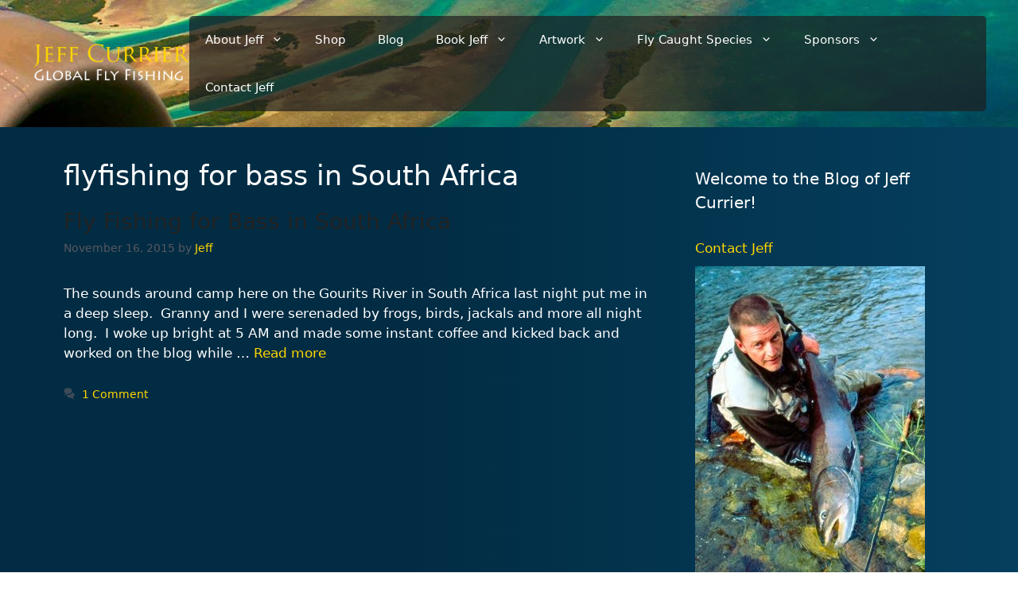

--- FILE ---
content_type: text/html; charset=UTF-8
request_url: https://www.jeffcurrier.com/tag/flyfishing-for-bass-in-south-africa/
body_size: 80876
content:
<!DOCTYPE html>
<html lang="en-US">
<head>
	<meta charset="UTF-8">
	<meta name='robots' content='index, follow, max-image-preview:large, max-snippet:-1, max-video-preview:-1' />
<meta name="viewport" content="width=device-width, initial-scale=1">
	<!-- This site is optimized with the Yoast SEO plugin v26.6 - https://yoast.com/wordpress/plugins/seo/ -->
	<title>flyfishing for bass in South Africa Archives &#8211; Jeff Currier</title>
	<link rel="canonical" href="https://www.jeffcurrier.com/tag/flyfishing-for-bass-in-south-africa/" />
	<meta property="og:locale" content="en_US" />
	<meta property="og:type" content="article" />
	<meta property="og:title" content="flyfishing for bass in South Africa Archives &#8211; Jeff Currier" />
	<meta property="og:url" content="https://www.jeffcurrier.com/tag/flyfishing-for-bass-in-south-africa/" />
	<meta property="og:site_name" content="Jeff Currier" />
	<script type="application/ld+json" class="yoast-schema-graph">{"@context":"https://schema.org","@graph":[{"@type":"CollectionPage","@id":"https://www.jeffcurrier.com/tag/flyfishing-for-bass-in-south-africa/","url":"https://www.jeffcurrier.com/tag/flyfishing-for-bass-in-south-africa/","name":"flyfishing for bass in South Africa Archives &#8211; Jeff Currier","isPartOf":{"@id":"https://www.jeffcurrier.com/#website"},"breadcrumb":{"@id":"https://www.jeffcurrier.com/tag/flyfishing-for-bass-in-south-africa/#breadcrumb"},"inLanguage":"en-US"},{"@type":"BreadcrumbList","@id":"https://www.jeffcurrier.com/tag/flyfishing-for-bass-in-south-africa/#breadcrumb","itemListElement":[{"@type":"ListItem","position":1,"name":"Home","item":"https://www.jeffcurrier.com/"},{"@type":"ListItem","position":2,"name":"flyfishing for bass in South Africa"}]},{"@type":"WebSite","@id":"https://www.jeffcurrier.com/#website","url":"https://www.jeffcurrier.com/","name":"Jeff Currier","description":"Global Fly Fishing","potentialAction":[{"@type":"SearchAction","target":{"@type":"EntryPoint","urlTemplate":"https://www.jeffcurrier.com/?s={search_term_string}"},"query-input":{"@type":"PropertyValueSpecification","valueRequired":true,"valueName":"search_term_string"}}],"inLanguage":"en-US"}]}</script>
	<!-- / Yoast SEO plugin. -->


<link rel='dns-prefetch' href='//www.google.com' />
<link rel='dns-prefetch' href='//cdn.jsdelivr.net' />
<link rel="alternate" type="application/rss+xml" title="Jeff Currier &raquo; Feed" href="https://www.jeffcurrier.com/feed/" />
<link rel="alternate" type="application/rss+xml" title="Jeff Currier &raquo; Comments Feed" href="https://www.jeffcurrier.com/comments/feed/" />
<link rel="alternate" type="application/rss+xml" title="Jeff Currier &raquo; flyfishing for bass in South Africa Tag Feed" href="https://www.jeffcurrier.com/tag/flyfishing-for-bass-in-south-africa/feed/" />
<style id='wp-img-auto-sizes-contain-inline-css'>
img:is([sizes=auto i],[sizes^="auto," i]){contain-intrinsic-size:3000px 1500px}
/*# sourceURL=wp-img-auto-sizes-contain-inline-css */
</style>
<link rel='stylesheet' id='wc-authorize-net-cim-credit-card-checkout-block-css' href='https://cdn.jeffcurrier.com/wp-content/plugins/woocommerce-gateway-authorize-net-cim/assets/css/blocks/wc-authorize-net-cim-checkout-block.css?ver=3.10.14' media='all' />
<link rel='stylesheet' id='wc-authorize-net-cim-echeck-checkout-block-css' href='https://cdn.jeffcurrier.com/wp-content/plugins/woocommerce-gateway-authorize-net-cim/assets/css/blocks/wc-authorize-net-cim-checkout-block.css?ver=3.10.14' media='all' />
<style id='wp-emoji-styles-inline-css'>

	img.wp-smiley, img.emoji {
		display: inline !important;
		border: none !important;
		box-shadow: none !important;
		height: 1em !important;
		width: 1em !important;
		margin: 0 0.07em !important;
		vertical-align: -0.1em !important;
		background: none !important;
		padding: 0 !important;
	}
/*# sourceURL=wp-emoji-styles-inline-css */
</style>
<link rel='stylesheet' id='wp-block-library-css' href='https://cdn.jeffcurrier.com/wp-includes/css/dist/block-library/style.min.css?ver=6.9' media='all' />
<link rel='stylesheet' id='wc-blocks-style-css' href='https://cdn.jeffcurrier.com/wp-content/plugins/woocommerce/assets/client/blocks/wc-blocks.css?ver=wc-10.4.3' media='all' />
<style id='global-styles-inline-css'>
:root{--wp--preset--aspect-ratio--square: 1;--wp--preset--aspect-ratio--4-3: 4/3;--wp--preset--aspect-ratio--3-4: 3/4;--wp--preset--aspect-ratio--3-2: 3/2;--wp--preset--aspect-ratio--2-3: 2/3;--wp--preset--aspect-ratio--16-9: 16/9;--wp--preset--aspect-ratio--9-16: 9/16;--wp--preset--color--black: #000000;--wp--preset--color--cyan-bluish-gray: #abb8c3;--wp--preset--color--white: #ffffff;--wp--preset--color--pale-pink: #f78da7;--wp--preset--color--vivid-red: #cf2e2e;--wp--preset--color--luminous-vivid-orange: #ff6900;--wp--preset--color--luminous-vivid-amber: #fcb900;--wp--preset--color--light-green-cyan: #7bdcb5;--wp--preset--color--vivid-green-cyan: #00d084;--wp--preset--color--pale-cyan-blue: #8ed1fc;--wp--preset--color--vivid-cyan-blue: #0693e3;--wp--preset--color--vivid-purple: #9b51e0;--wp--preset--color--contrast: var(--contrast);--wp--preset--color--contrast-2: var(--contrast-2);--wp--preset--color--contrast-3: var(--contrast-3);--wp--preset--color--base: var(--base);--wp--preset--color--base-2: var(--base-2);--wp--preset--color--base-3: var(--base-3);--wp--preset--color--accent: var(--accent);--wp--preset--gradient--vivid-cyan-blue-to-vivid-purple: linear-gradient(135deg,rgb(6,147,227) 0%,rgb(155,81,224) 100%);--wp--preset--gradient--light-green-cyan-to-vivid-green-cyan: linear-gradient(135deg,rgb(122,220,180) 0%,rgb(0,208,130) 100%);--wp--preset--gradient--luminous-vivid-amber-to-luminous-vivid-orange: linear-gradient(135deg,rgb(252,185,0) 0%,rgb(255,105,0) 100%);--wp--preset--gradient--luminous-vivid-orange-to-vivid-red: linear-gradient(135deg,rgb(255,105,0) 0%,rgb(207,46,46) 100%);--wp--preset--gradient--very-light-gray-to-cyan-bluish-gray: linear-gradient(135deg,rgb(238,238,238) 0%,rgb(169,184,195) 100%);--wp--preset--gradient--cool-to-warm-spectrum: linear-gradient(135deg,rgb(74,234,220) 0%,rgb(151,120,209) 20%,rgb(207,42,186) 40%,rgb(238,44,130) 60%,rgb(251,105,98) 80%,rgb(254,248,76) 100%);--wp--preset--gradient--blush-light-purple: linear-gradient(135deg,rgb(255,206,236) 0%,rgb(152,150,240) 100%);--wp--preset--gradient--blush-bordeaux: linear-gradient(135deg,rgb(254,205,165) 0%,rgb(254,45,45) 50%,rgb(107,0,62) 100%);--wp--preset--gradient--luminous-dusk: linear-gradient(135deg,rgb(255,203,112) 0%,rgb(199,81,192) 50%,rgb(65,88,208) 100%);--wp--preset--gradient--pale-ocean: linear-gradient(135deg,rgb(255,245,203) 0%,rgb(182,227,212) 50%,rgb(51,167,181) 100%);--wp--preset--gradient--electric-grass: linear-gradient(135deg,rgb(202,248,128) 0%,rgb(113,206,126) 100%);--wp--preset--gradient--midnight: linear-gradient(135deg,rgb(2,3,129) 0%,rgb(40,116,252) 100%);--wp--preset--font-size--small: 13px;--wp--preset--font-size--medium: 20px;--wp--preset--font-size--large: 36px;--wp--preset--font-size--x-large: 42px;--wp--preset--spacing--20: 0.44rem;--wp--preset--spacing--30: 0.67rem;--wp--preset--spacing--40: 1rem;--wp--preset--spacing--50: 1.5rem;--wp--preset--spacing--60: 2.25rem;--wp--preset--spacing--70: 3.38rem;--wp--preset--spacing--80: 5.06rem;--wp--preset--shadow--natural: 6px 6px 9px rgba(0, 0, 0, 0.2);--wp--preset--shadow--deep: 12px 12px 50px rgba(0, 0, 0, 0.4);--wp--preset--shadow--sharp: 6px 6px 0px rgba(0, 0, 0, 0.2);--wp--preset--shadow--outlined: 6px 6px 0px -3px rgb(255, 255, 255), 6px 6px rgb(0, 0, 0);--wp--preset--shadow--crisp: 6px 6px 0px rgb(0, 0, 0);}:where(.is-layout-flex){gap: 0.5em;}:where(.is-layout-grid){gap: 0.5em;}body .is-layout-flex{display: flex;}.is-layout-flex{flex-wrap: wrap;align-items: center;}.is-layout-flex > :is(*, div){margin: 0;}body .is-layout-grid{display: grid;}.is-layout-grid > :is(*, div){margin: 0;}:where(.wp-block-columns.is-layout-flex){gap: 2em;}:where(.wp-block-columns.is-layout-grid){gap: 2em;}:where(.wp-block-post-template.is-layout-flex){gap: 1.25em;}:where(.wp-block-post-template.is-layout-grid){gap: 1.25em;}.has-black-color{color: var(--wp--preset--color--black) !important;}.has-cyan-bluish-gray-color{color: var(--wp--preset--color--cyan-bluish-gray) !important;}.has-white-color{color: var(--wp--preset--color--white) !important;}.has-pale-pink-color{color: var(--wp--preset--color--pale-pink) !important;}.has-vivid-red-color{color: var(--wp--preset--color--vivid-red) !important;}.has-luminous-vivid-orange-color{color: var(--wp--preset--color--luminous-vivid-orange) !important;}.has-luminous-vivid-amber-color{color: var(--wp--preset--color--luminous-vivid-amber) !important;}.has-light-green-cyan-color{color: var(--wp--preset--color--light-green-cyan) !important;}.has-vivid-green-cyan-color{color: var(--wp--preset--color--vivid-green-cyan) !important;}.has-pale-cyan-blue-color{color: var(--wp--preset--color--pale-cyan-blue) !important;}.has-vivid-cyan-blue-color{color: var(--wp--preset--color--vivid-cyan-blue) !important;}.has-vivid-purple-color{color: var(--wp--preset--color--vivid-purple) !important;}.has-black-background-color{background-color: var(--wp--preset--color--black) !important;}.has-cyan-bluish-gray-background-color{background-color: var(--wp--preset--color--cyan-bluish-gray) !important;}.has-white-background-color{background-color: var(--wp--preset--color--white) !important;}.has-pale-pink-background-color{background-color: var(--wp--preset--color--pale-pink) !important;}.has-vivid-red-background-color{background-color: var(--wp--preset--color--vivid-red) !important;}.has-luminous-vivid-orange-background-color{background-color: var(--wp--preset--color--luminous-vivid-orange) !important;}.has-luminous-vivid-amber-background-color{background-color: var(--wp--preset--color--luminous-vivid-amber) !important;}.has-light-green-cyan-background-color{background-color: var(--wp--preset--color--light-green-cyan) !important;}.has-vivid-green-cyan-background-color{background-color: var(--wp--preset--color--vivid-green-cyan) !important;}.has-pale-cyan-blue-background-color{background-color: var(--wp--preset--color--pale-cyan-blue) !important;}.has-vivid-cyan-blue-background-color{background-color: var(--wp--preset--color--vivid-cyan-blue) !important;}.has-vivid-purple-background-color{background-color: var(--wp--preset--color--vivid-purple) !important;}.has-black-border-color{border-color: var(--wp--preset--color--black) !important;}.has-cyan-bluish-gray-border-color{border-color: var(--wp--preset--color--cyan-bluish-gray) !important;}.has-white-border-color{border-color: var(--wp--preset--color--white) !important;}.has-pale-pink-border-color{border-color: var(--wp--preset--color--pale-pink) !important;}.has-vivid-red-border-color{border-color: var(--wp--preset--color--vivid-red) !important;}.has-luminous-vivid-orange-border-color{border-color: var(--wp--preset--color--luminous-vivid-orange) !important;}.has-luminous-vivid-amber-border-color{border-color: var(--wp--preset--color--luminous-vivid-amber) !important;}.has-light-green-cyan-border-color{border-color: var(--wp--preset--color--light-green-cyan) !important;}.has-vivid-green-cyan-border-color{border-color: var(--wp--preset--color--vivid-green-cyan) !important;}.has-pale-cyan-blue-border-color{border-color: var(--wp--preset--color--pale-cyan-blue) !important;}.has-vivid-cyan-blue-border-color{border-color: var(--wp--preset--color--vivid-cyan-blue) !important;}.has-vivid-purple-border-color{border-color: var(--wp--preset--color--vivid-purple) !important;}.has-vivid-cyan-blue-to-vivid-purple-gradient-background{background: var(--wp--preset--gradient--vivid-cyan-blue-to-vivid-purple) !important;}.has-light-green-cyan-to-vivid-green-cyan-gradient-background{background: var(--wp--preset--gradient--light-green-cyan-to-vivid-green-cyan) !important;}.has-luminous-vivid-amber-to-luminous-vivid-orange-gradient-background{background: var(--wp--preset--gradient--luminous-vivid-amber-to-luminous-vivid-orange) !important;}.has-luminous-vivid-orange-to-vivid-red-gradient-background{background: var(--wp--preset--gradient--luminous-vivid-orange-to-vivid-red) !important;}.has-very-light-gray-to-cyan-bluish-gray-gradient-background{background: var(--wp--preset--gradient--very-light-gray-to-cyan-bluish-gray) !important;}.has-cool-to-warm-spectrum-gradient-background{background: var(--wp--preset--gradient--cool-to-warm-spectrum) !important;}.has-blush-light-purple-gradient-background{background: var(--wp--preset--gradient--blush-light-purple) !important;}.has-blush-bordeaux-gradient-background{background: var(--wp--preset--gradient--blush-bordeaux) !important;}.has-luminous-dusk-gradient-background{background: var(--wp--preset--gradient--luminous-dusk) !important;}.has-pale-ocean-gradient-background{background: var(--wp--preset--gradient--pale-ocean) !important;}.has-electric-grass-gradient-background{background: var(--wp--preset--gradient--electric-grass) !important;}.has-midnight-gradient-background{background: var(--wp--preset--gradient--midnight) !important;}.has-small-font-size{font-size: var(--wp--preset--font-size--small) !important;}.has-medium-font-size{font-size: var(--wp--preset--font-size--medium) !important;}.has-large-font-size{font-size: var(--wp--preset--font-size--large) !important;}.has-x-large-font-size{font-size: var(--wp--preset--font-size--x-large) !important;}
/*# sourceURL=global-styles-inline-css */
</style>

<style id='classic-theme-styles-inline-css'>
/*! This file is auto-generated */
.wp-block-button__link{color:#fff;background-color:#32373c;border-radius:9999px;box-shadow:none;text-decoration:none;padding:calc(.667em + 2px) calc(1.333em + 2px);font-size:1.125em}.wp-block-file__button{background:#32373c;color:#fff;text-decoration:none}
/*# sourceURL=https://cdn.jeffcurrier.com/wp-includes/css/classic-themes.min.css */
</style>
<link rel='stylesheet' id='cal-archive-style-css' href='https://cdn.jeffcurrier.com/wp-content/plugins/cached-blog-post-archive/assets/css/style.css?ver=1.0' media='all' />
<link rel='stylesheet' id='contact-form-7-css' href='https://cdn.jeffcurrier.com/wp-content/plugins/contact-form-7/includes/css/styles.css?ver=6.1.4' media='all' />
<link rel='stylesheet' id='woocommerce-layout-css' href='https://cdn.jeffcurrier.com/wp-content/plugins/woocommerce/assets/css/woocommerce-layout.css?ver=10.4.3' media='all' />
<link rel='stylesheet' id='woocommerce-smallscreen-css' href='https://cdn.jeffcurrier.com/wp-content/plugins/woocommerce/assets/css/woocommerce-smallscreen.css?ver=10.4.3' media='only screen and (max-width: 768px)' />
<link rel='stylesheet' id='woocommerce-general-css' href='https://cdn.jeffcurrier.com/wp-content/plugins/woocommerce/assets/css/woocommerce.css?ver=10.4.3' media='all' />
<style id='woocommerce-general-inline-css'>
.woocommerce .page-header-image-single {display: none;}.woocommerce .entry-content,.woocommerce .product .entry-summary {margin-top: 0;}.related.products {clear: both;}.checkout-subscribe-prompt.clear {visibility: visible;height: initial;width: initial;}@media (max-width:768px) {.woocommerce .woocommerce-ordering,.woocommerce-page .woocommerce-ordering {float: none;}.woocommerce .woocommerce-ordering select {max-width: 100%;}.woocommerce ul.products li.product,.woocommerce-page ul.products li.product,.woocommerce-page[class*=columns-] ul.products li.product,.woocommerce[class*=columns-] ul.products li.product {width: 100%;float: none;}}
/*# sourceURL=woocommerce-general-inline-css */
</style>
<style id='woocommerce-inline-inline-css'>
.woocommerce form .form-row .required { visibility: visible; }
/*# sourceURL=woocommerce-inline-inline-css */
</style>
<link rel='stylesheet' id='parent-style-css' href='https://cdn.jeffcurrier.com/wp-content/themes/generatepress/style.css?ver=6.9' media='all' />
<link rel='stylesheet' id='child-style-css' href='https://cdn.jeffcurrier.com/wp-content/themes/currier-gp/style.css?ver=1186' media='all' />
<link rel='stylesheet' id='custom-style-css' href='https://cdn.jeffcurrier.com/wp-content/themes/currier-gp/custom.css?ver=6.9' media='all' />
<link rel='stylesheet' id='slick-css-css' href='https://cdn.jsdelivr.net/npm/slick-carousel@1.8.1/slick/slick.css?ver=6.9' media='all' />
<link rel='stylesheet' id='generate-widget-areas-css' href='https://cdn.jeffcurrier.com/wp-content/themes/generatepress/assets/css/components/widget-areas.min.css?ver=3.6.1' media='all' />
<link rel='stylesheet' id='generate-style-css' href='https://cdn.jeffcurrier.com/wp-content/themes/generatepress/assets/css/main.min.css?ver=3.6.1' media='all' />
<style id='generate-style-inline-css'>
body{background-color:var(--base-2);color:var(--contrast);}a{color:var(--accent);}a{text-decoration:underline;}.entry-title a, .site-branding a, a.button, .wp-block-button__link, .main-navigation a{text-decoration:none;}a:hover, a:focus, a:active{color:var(--contrast);}.wp-block-group__inner-container{max-width:1200px;margin-left:auto;margin-right:auto;}.site-header .header-image{width:200px;}:root{--contrast:#222222;--contrast-2:#575760;--contrast-3:#b2b2be;--base:#f0f0f0;--base-2:#f7f8f9;--base-3:#ffffff;--accent:#1e73be;}:root .has-contrast-color{color:var(--contrast);}:root .has-contrast-background-color{background-color:var(--contrast);}:root .has-contrast-2-color{color:var(--contrast-2);}:root .has-contrast-2-background-color{background-color:var(--contrast-2);}:root .has-contrast-3-color{color:var(--contrast-3);}:root .has-contrast-3-background-color{background-color:var(--contrast-3);}:root .has-base-color{color:var(--base);}:root .has-base-background-color{background-color:var(--base);}:root .has-base-2-color{color:var(--base-2);}:root .has-base-2-background-color{background-color:var(--base-2);}:root .has-base-3-color{color:var(--base-3);}:root .has-base-3-background-color{background-color:var(--base-3);}:root .has-accent-color{color:var(--accent);}:root .has-accent-background-color{background-color:var(--accent);}.top-bar{background-color:#636363;color:#ffffff;}.top-bar a{color:#ffffff;}.top-bar a:hover{color:#303030;}.site-header{background-color:var(--base-3);}.main-title a,.main-title a:hover{color:var(--contrast);}.site-description{color:var(--contrast-2);}.mobile-menu-control-wrapper .menu-toggle,.mobile-menu-control-wrapper .menu-toggle:hover,.mobile-menu-control-wrapper .menu-toggle:focus,.has-inline-mobile-toggle #site-navigation.toggled{background-color:rgba(0, 0, 0, 0.02);}.main-navigation,.main-navigation ul ul{background-color:var(--base-3);}.main-navigation .main-nav ul li a, .main-navigation .menu-toggle, .main-navigation .menu-bar-items{color:var(--contrast);}.main-navigation .main-nav ul li:not([class*="current-menu-"]):hover > a, .main-navigation .main-nav ul li:not([class*="current-menu-"]):focus > a, .main-navigation .main-nav ul li.sfHover:not([class*="current-menu-"]) > a, .main-navigation .menu-bar-item:hover > a, .main-navigation .menu-bar-item.sfHover > a{color:var(--accent);}button.menu-toggle:hover,button.menu-toggle:focus{color:var(--contrast);}.main-navigation .main-nav ul li[class*="current-menu-"] > a{color:var(--accent);}.navigation-search input[type="search"],.navigation-search input[type="search"]:active, .navigation-search input[type="search"]:focus, .main-navigation .main-nav ul li.search-item.active > a, .main-navigation .menu-bar-items .search-item.active > a{color:var(--accent);}.main-navigation ul ul{background-color:var(--base);}.separate-containers .inside-article, .separate-containers .comments-area, .separate-containers .page-header, .one-container .container, .separate-containers .paging-navigation, .inside-page-header{background-color:var(--base-3);}.entry-title a{color:var(--contrast);}.entry-title a:hover{color:var(--contrast-2);}.entry-meta{color:var(--contrast-2);}.sidebar .widget{background-color:var(--base-3);}.footer-widgets{background-color:var(--base-3);}.site-info{background-color:var(--base-3);}input[type="text"],input[type="email"],input[type="url"],input[type="password"],input[type="search"],input[type="tel"],input[type="number"],textarea,select{color:var(--contrast);background-color:var(--base-2);border-color:var(--base);}input[type="text"]:focus,input[type="email"]:focus,input[type="url"]:focus,input[type="password"]:focus,input[type="search"]:focus,input[type="tel"]:focus,input[type="number"]:focus,textarea:focus,select:focus{color:var(--contrast);background-color:var(--base-2);border-color:var(--contrast-3);}button,html input[type="button"],input[type="reset"],input[type="submit"],a.button,a.wp-block-button__link:not(.has-background){color:#ffffff;background-color:#55555e;}button:hover,html input[type="button"]:hover,input[type="reset"]:hover,input[type="submit"]:hover,a.button:hover,button:focus,html input[type="button"]:focus,input[type="reset"]:focus,input[type="submit"]:focus,a.button:focus,a.wp-block-button__link:not(.has-background):active,a.wp-block-button__link:not(.has-background):focus,a.wp-block-button__link:not(.has-background):hover{color:#ffffff;background-color:#3f4047;}a.generate-back-to-top{background-color:rgba( 0,0,0,0.4 );color:#ffffff;}a.generate-back-to-top:hover,a.generate-back-to-top:focus{background-color:rgba( 0,0,0,0.6 );color:#ffffff;}:root{--gp-search-modal-bg-color:var(--base-3);--gp-search-modal-text-color:var(--contrast);--gp-search-modal-overlay-bg-color:rgba(0,0,0,0.2);}@media (max-width:768px){.main-navigation .menu-bar-item:hover > a, .main-navigation .menu-bar-item.sfHover > a{background:none;color:var(--contrast);}}.nav-below-header .main-navigation .inside-navigation.grid-container, .nav-above-header .main-navigation .inside-navigation.grid-container{padding:0px 20px 0px 20px;}.site-main .wp-block-group__inner-container{padding:40px;}.separate-containers .paging-navigation{padding-top:20px;padding-bottom:20px;}.entry-content .alignwide, body:not(.no-sidebar) .entry-content .alignfull{margin-left:-40px;width:calc(100% + 80px);max-width:calc(100% + 80px);}.rtl .menu-item-has-children .dropdown-menu-toggle{padding-left:20px;}.rtl .main-navigation .main-nav ul li.menu-item-has-children > a{padding-right:20px;}@media (max-width:768px){.separate-containers .inside-article, .separate-containers .comments-area, .separate-containers .page-header, .separate-containers .paging-navigation, .one-container .site-content, .inside-page-header{padding:30px;}.site-main .wp-block-group__inner-container{padding:30px;}.inside-top-bar{padding-right:30px;padding-left:30px;}.inside-header{padding-right:30px;padding-left:30px;}.widget-area .widget{padding-top:30px;padding-right:30px;padding-bottom:30px;padding-left:30px;}.footer-widgets-container{padding-top:30px;padding-right:30px;padding-bottom:30px;padding-left:30px;}.inside-site-info{padding-right:30px;padding-left:30px;}.entry-content .alignwide, body:not(.no-sidebar) .entry-content .alignfull{margin-left:-30px;width:calc(100% + 60px);max-width:calc(100% + 60px);}.one-container .site-main .paging-navigation{margin-bottom:20px;}}/* End cached CSS */.is-right-sidebar{width:30%;}.is-left-sidebar{width:30%;}.site-content .content-area{width:70%;}@media (max-width:768px){.main-navigation .menu-toggle,.sidebar-nav-mobile:not(#sticky-placeholder){display:block;}.main-navigation ul,.gen-sidebar-nav,.main-navigation:not(.slideout-navigation):not(.toggled) .main-nav > ul,.has-inline-mobile-toggle #site-navigation .inside-navigation > *:not(.navigation-search):not(.main-nav){display:none;}.nav-align-right .inside-navigation,.nav-align-center .inside-navigation{justify-content:space-between;}.has-inline-mobile-toggle .mobile-menu-control-wrapper{display:flex;flex-wrap:wrap;}.has-inline-mobile-toggle .inside-header{flex-direction:row;text-align:left;flex-wrap:wrap;}.has-inline-mobile-toggle .header-widget,.has-inline-mobile-toggle #site-navigation{flex-basis:100%;}.nav-float-left .has-inline-mobile-toggle #site-navigation{order:10;}}
/*# sourceURL=generate-style-inline-css */
</style>
<link rel='stylesheet' id='generate-child-css' href='https://cdn.jeffcurrier.com/wp-content/themes/currier-gp/style.css?ver=1738629877' media='all' />
<link rel='stylesheet' id='sv-wc-payment-gateway-payment-form-v5_15_12-css' href='https://cdn.jeffcurrier.com/wp-content/plugins/woocommerce-gateway-authorize-net-cim/vendor/skyverge/wc-plugin-framework/woocommerce/payment-gateway/assets/css/frontend/sv-wc-payment-gateway-payment-form.min.css?ver=5.15.12' media='all' />
<link rel='stylesheet' id='fancybox-css' href='https://cdn.jeffcurrier.com/wp-content/plugins/easy-fancybox/fancybox/2.2.0/jquery.fancybox.min.css?ver=6.9' media='screen' />
<script src="https://cdn.jeffcurrier.com/wp-includes/js/jquery/jquery.min.js?ver=3.7.1" id="jquery-core-js"></script>
<script src="https://cdn.jeffcurrier.com/wp-content/cache/minify/63b1f.js" defer></script>

<script src="https://cdn.jeffcurrier.com/wp-content/cache/minify/1a915.js" defer></script>

<script src="https://www.google.com/recaptcha/api.js?hl=en_US" id="recaptcha-js" defer data-wp-strategy="defer"></script>
<script src="https://cdn.jeffcurrier.com/wp-content/cache/minify/6d18f.js" defer></script>

<script id="wc-add-to-cart-js-extra">
var wc_add_to_cart_params = {"ajax_url":"/wp-admin/admin-ajax.php","wc_ajax_url":"/?wc-ajax=%%endpoint%%","i18n_view_cart":"View cart","cart_url":"https://www.jeffcurrier.com/cart/","is_cart":"","cart_redirect_after_add":"yes"};
//# sourceURL=wc-add-to-cart-js-extra
</script>
<script src="https://cdn.jeffcurrier.com/wp-content/cache/minify/fc9b6.js" defer></script>

<script src="https://cdn.jeffcurrier.com/wp-content/cache/minify/63c68.js" defer></script>

<script id="woocommerce-js-extra">
var woocommerce_params = {"ajax_url":"/wp-admin/admin-ajax.php","wc_ajax_url":"/?wc-ajax=%%endpoint%%","i18n_password_show":"Show password","i18n_password_hide":"Hide password"};
//# sourceURL=woocommerce-js-extra
</script>
<script src="https://cdn.jeffcurrier.com/wp-content/cache/minify/63a69.js" defer></script>

<script src="https://cdn.jeffcurrier.com/wp-content/cache/minify/6dec1.js" defer></script>

<link rel="https://api.w.org/" href="https://www.jeffcurrier.com/wp-json/" /><link rel="alternate" title="JSON" type="application/json" href="https://www.jeffcurrier.com/wp-json/wp/v2/tags/708" /><link rel="EditURI" type="application/rsd+xml" title="RSD" href="https://www.jeffcurrier.com/xmlrpc.php?rsd" />
<meta name="generator" content="WordPress 6.9" />
<meta name="generator" content="WooCommerce 10.4.3" />
	<noscript><style>.woocommerce-product-gallery{ opacity: 1 !important; }</style></noscript>
	</head>

<body class="archive tag tag-flyfishing-for-bass-in-south-africa tag-708 wp-custom-logo wp-embed-responsive wp-theme-generatepress wp-child-theme-currier-gp theme-generatepress woocommerce-no-js right-sidebar nav-float-right one-container header-aligned-right dropdown-hover" itemtype="https://schema.org/Blog" itemscope>
	<a class="screen-reader-text skip-link" href="#content" title="Skip to content">Skip to content</a>		<header class="site-header has-inline-mobile-toggle" id="masthead" aria-label="Site"  itemtype="https://schema.org/WPHeader" itemscope>
			<div class="inside-header">
				<div class="site-logo">
					<a href="https://www.jeffcurrier.com/" rel="home">
						<img  class="header-image is-logo-image" alt="Jeff Currier" src="https://cdn.jeffcurrier.com/wp-content/uploads/2025/02/global-fly-fishing-logo-1.png" width="500" height="140" />
					</a>
				</div>	<nav class="main-navigation mobile-menu-control-wrapper" id="mobile-menu-control-wrapper" aria-label="Mobile Toggle">
				<button data-nav="site-navigation" class="menu-toggle" aria-controls="primary-menu" aria-expanded="false">
			<span class="gp-icon icon-menu-bars"><svg viewBox="0 0 512 512" aria-hidden="true" xmlns="http://www.w3.org/2000/svg" width="1em" height="1em"><path d="M0 96c0-13.255 10.745-24 24-24h464c13.255 0 24 10.745 24 24s-10.745 24-24 24H24c-13.255 0-24-10.745-24-24zm0 160c0-13.255 10.745-24 24-24h464c13.255 0 24 10.745 24 24s-10.745 24-24 24H24c-13.255 0-24-10.745-24-24zm0 160c0-13.255 10.745-24 24-24h464c13.255 0 24 10.745 24 24s-10.745 24-24 24H24c-13.255 0-24-10.745-24-24z" /></svg><svg viewBox="0 0 512 512" aria-hidden="true" xmlns="http://www.w3.org/2000/svg" width="1em" height="1em"><path d="M71.029 71.029c9.373-9.372 24.569-9.372 33.942 0L256 222.059l151.029-151.03c9.373-9.372 24.569-9.372 33.942 0 9.372 9.373 9.372 24.569 0 33.942L289.941 256l151.03 151.029c9.372 9.373 9.372 24.569 0 33.942-9.373 9.372-24.569 9.372-33.942 0L256 289.941l-151.029 151.03c-9.373 9.372-24.569 9.372-33.942 0-9.372-9.373-9.372-24.569 0-33.942L222.059 256 71.029 104.971c-9.372-9.373-9.372-24.569 0-33.942z" /></svg></span><span class="screen-reader-text">Menu</span>		</button>
	</nav>
			<nav class="main-navigation sub-menu-right" id="site-navigation" aria-label="Primary"  itemtype="https://schema.org/SiteNavigationElement" itemscope>
			<div class="inside-navigation grid-container">
								<button class="menu-toggle" aria-controls="primary-menu" aria-expanded="false">
					<span class="gp-icon icon-menu-bars"><svg viewBox="0 0 512 512" aria-hidden="true" xmlns="http://www.w3.org/2000/svg" width="1em" height="1em"><path d="M0 96c0-13.255 10.745-24 24-24h464c13.255 0 24 10.745 24 24s-10.745 24-24 24H24c-13.255 0-24-10.745-24-24zm0 160c0-13.255 10.745-24 24-24h464c13.255 0 24 10.745 24 24s-10.745 24-24 24H24c-13.255 0-24-10.745-24-24zm0 160c0-13.255 10.745-24 24-24h464c13.255 0 24 10.745 24 24s-10.745 24-24 24H24c-13.255 0-24-10.745-24-24z" /></svg><svg viewBox="0 0 512 512" aria-hidden="true" xmlns="http://www.w3.org/2000/svg" width="1em" height="1em"><path d="M71.029 71.029c9.373-9.372 24.569-9.372 33.942 0L256 222.059l151.029-151.03c9.373-9.372 24.569-9.372 33.942 0 9.372 9.373 9.372 24.569 0 33.942L289.941 256l151.03 151.029c9.372 9.373 9.372 24.569 0 33.942-9.373 9.372-24.569 9.372-33.942 0L256 289.941l-151.029 151.03c-9.373 9.372-24.569 9.372-33.942 0-9.372-9.373-9.372-24.569 0-33.942L222.059 256 71.029 104.971c-9.372-9.373-9.372-24.569 0-33.942z" /></svg></span><span class="mobile-menu">Menu</span>				</button>
				<div id="primary-menu" class="main-nav"><ul id="menu-currier2" class=" menu sf-menu"><li id="menu-item-6020" class="menu-item menu-item-type-custom menu-item-object-custom menu-item-has-children menu-item-6020"><a>About Jeff<span role="presentation" class="dropdown-menu-toggle"><span class="gp-icon icon-arrow"><svg viewBox="0 0 330 512" aria-hidden="true" xmlns="http://www.w3.org/2000/svg" width="1em" height="1em"><path d="M305.913 197.085c0 2.266-1.133 4.815-2.833 6.514L171.087 335.593c-1.7 1.7-4.249 2.832-6.515 2.832s-4.815-1.133-6.515-2.832L26.064 203.599c-1.7-1.7-2.832-4.248-2.832-6.514s1.132-4.816 2.832-6.515l14.162-14.163c1.7-1.699 3.966-2.832 6.515-2.832 2.266 0 4.815 1.133 6.515 2.832l111.316 111.317 111.316-111.317c1.7-1.699 4.249-2.832 6.515-2.832s4.815 1.133 6.515 2.832l14.162 14.163c1.7 1.7 2.833 4.249 2.833 6.515z" /></svg></span></span></a>
<ul class="sub-menu">
	<li id="menu-item-80461" class="menu-item menu-item-type-post_type menu-item-object-page menu-item-80461"><a href="https://www.jeffcurrier.com/about-jeff/appearance-schedule/jeffs-2025-schedule/">Appearance Schedule</a></li>
	<li id="menu-item-6021" class="menu-item menu-item-type-post_type menu-item-object-page menu-item-6021"><a href="https://www.jeffcurrier.com/about-jeff/jeff/">About Jeff Currier</a></li>
	<li id="menu-item-6032" class="menu-item menu-item-type-post_type menu-item-object-page menu-item-6032"><a href="https://www.jeffcurrier.com/about-jeff/in-the-news/">Jeff in the News</a></li>
	<li id="menu-item-6052" class="menu-item menu-item-type-custom menu-item-object-custom menu-item-has-children menu-item-6052"><a href="#">Published Works<span role="presentation" class="dropdown-menu-toggle"><span class="gp-icon icon-arrow-right"><svg viewBox="0 0 192 512" aria-hidden="true" xmlns="http://www.w3.org/2000/svg" width="1em" height="1em" fill-rule="evenodd" clip-rule="evenodd" stroke-linejoin="round" stroke-miterlimit="1.414"><path d="M178.425 256.001c0 2.266-1.133 4.815-2.832 6.515L43.599 394.509c-1.7 1.7-4.248 2.833-6.514 2.833s-4.816-1.133-6.515-2.833l-14.163-14.162c-1.699-1.7-2.832-3.966-2.832-6.515 0-2.266 1.133-4.815 2.832-6.515l111.317-111.316L16.407 144.685c-1.699-1.7-2.832-4.249-2.832-6.515s1.133-4.815 2.832-6.515l14.163-14.162c1.7-1.7 4.249-2.833 6.515-2.833s4.815 1.133 6.514 2.833l131.994 131.993c1.7 1.7 2.832 4.249 2.832 6.515z" fill-rule="nonzero" /></svg></span></span></a>
	<ul class="sub-menu">
		<li id="menu-item-6053" class="menu-item menu-item-type-custom menu-item-object-custom menu-item-has-children menu-item-6053"><a href="#">Jeff&#8217;s Books<span role="presentation" class="dropdown-menu-toggle"><span class="gp-icon icon-arrow-right"><svg viewBox="0 0 192 512" aria-hidden="true" xmlns="http://www.w3.org/2000/svg" width="1em" height="1em" fill-rule="evenodd" clip-rule="evenodd" stroke-linejoin="round" stroke-miterlimit="1.414"><path d="M178.425 256.001c0 2.266-1.133 4.815-2.832 6.515L43.599 394.509c-1.7 1.7-4.248 2.833-6.514 2.833s-4.816-1.133-6.515-2.833l-14.163-14.162c-1.699-1.7-2.832-3.966-2.832-6.515 0-2.266 1.133-4.815 2.832-6.515l111.317-111.316L16.407 144.685c-1.699-1.7-2.832-4.249-2.832-6.515s1.133-4.815 2.832-6.515l14.163-14.162c1.7-1.7 4.249-2.833 6.515-2.833s4.815 1.133 6.514 2.833l131.994 131.993c1.7 1.7 2.832 4.249 2.832 6.515z" fill-rule="nonzero" /></svg></span></span></a>
		<ul class="sub-menu">
			<li id="menu-item-6054" class="menu-item menu-item-type-post_type menu-item-object-page menu-item-6054"><a href="https://www.jeffcurrier.com/published-works/books/saltwater-fly-fishing/">Saltwater Fly Fishing</a></li>
			<li id="menu-item-6055" class="menu-item menu-item-type-post_type menu-item-object-page menu-item-6055"><a href="https://www.jeffcurrier.com/published-works/books/warmwater-fly-fishing/">Warmwater Fly Fishing</a></li>
		</ul>
</li>
		<li id="menu-item-6056" class="menu-item menu-item-type-post_type menu-item-object-page menu-item-6056"><a href="https://www.jeffcurrier.com/published-works/articles/">Articles</a></li>
		<li id="menu-item-6057" class="menu-item menu-item-type-custom menu-item-object-custom menu-item-has-children menu-item-6057"><a href="#">DVD&#8217;s<span role="presentation" class="dropdown-menu-toggle"><span class="gp-icon icon-arrow-right"><svg viewBox="0 0 192 512" aria-hidden="true" xmlns="http://www.w3.org/2000/svg" width="1em" height="1em" fill-rule="evenodd" clip-rule="evenodd" stroke-linejoin="round" stroke-miterlimit="1.414"><path d="M178.425 256.001c0 2.266-1.133 4.815-2.832 6.515L43.599 394.509c-1.7 1.7-4.248 2.833-6.514 2.833s-4.816-1.133-6.515-2.833l-14.163-14.162c-1.699-1.7-2.832-3.966-2.832-6.515 0-2.266 1.133-4.815 2.832-6.515l111.317-111.316L16.407 144.685c-1.699-1.7-2.832-4.249-2.832-6.515s1.133-4.815 2.832-6.515l14.163-14.162c1.7-1.7 4.249-2.833 6.515-2.833s4.815 1.133 6.514 2.833l131.994 131.993c1.7 1.7 2.832 4.249 2.832 6.515z" fill-rule="nonzero" /></svg></span></span></a>
		<ul class="sub-menu">
			<li id="menu-item-12709" class="menu-item menu-item-type-post_type menu-item-object-page menu-item-12709"><a href="https://www.jeffcurrier.com/published-works/dvds/evolution/">&#8220;Evolution&#8221;</a></li>
			<li id="menu-item-10036" class="menu-item menu-item-type-post_type menu-item-object-page menu-item-10036"><a href="https://www.jeffcurrier.com/published-works/dvds/carpland/">“Carpland”</a></li>
			<li id="menu-item-6058" class="menu-item menu-item-type-post_type menu-item-object-page menu-item-6058"><a href="https://www.jeffcurrier.com/published-works/dvds/waypoints/">“Waypoints”</a></li>
			<li id="menu-item-6059" class="menu-item menu-item-type-post_type menu-item-object-page menu-item-6059"><a href="https://www.jeffcurrier.com/published-works/dvds/connect/">“Connect”</a></li>
			<li id="menu-item-6060" class="menu-item menu-item-type-post_type menu-item-object-page menu-item-6060"><a href="https://www.jeffcurrier.com/published-works/dvds/soulfish-2/">“Soulfish 2”</a></li>
		</ul>
</li>
	</ul>
</li>
	<li id="menu-item-6024" class="menu-item menu-item-type-post_type menu-item-object-page menu-item-6024"><a href="https://www.jeffcurrier.com/about-jeff/favorite-photos-gallery/">Favorite Photos</a></li>
	<li id="menu-item-6033" class="menu-item menu-item-type-post_type menu-item-object-page menu-item-6033"><a href="https://www.jeffcurrier.com/about-jeff/vintage-photos/">Vintage Photos</a></li>
</ul>
</li>
<li id="menu-item-80817" class="menu-item menu-item-type-post_type menu-item-object-page menu-item-80817"><a href="https://www.jeffcurrier.com/shop/">Shop</a></li>
<li id="menu-item-6051" class="menu-item menu-item-type-post_type menu-item-object-page current_page_parent menu-item-6051"><a href="https://www.jeffcurrier.com/blog/">Blog</a></li>
<li id="menu-item-6034" class="menu-item menu-item-type-custom menu-item-object-custom menu-item-has-children menu-item-6034"><a href="#">Book Jeff<span role="presentation" class="dropdown-menu-toggle"><span class="gp-icon icon-arrow"><svg viewBox="0 0 330 512" aria-hidden="true" xmlns="http://www.w3.org/2000/svg" width="1em" height="1em"><path d="M305.913 197.085c0 2.266-1.133 4.815-2.833 6.514L171.087 335.593c-1.7 1.7-4.249 2.832-6.515 2.832s-4.815-1.133-6.515-2.832L26.064 203.599c-1.7-1.7-2.832-4.248-2.832-6.514s1.132-4.816 2.832-6.515l14.162-14.163c1.7-1.699 3.966-2.832 6.515-2.832 2.266 0 4.815 1.133 6.515 2.832l111.316 111.317 111.316-111.317c1.7-1.699 4.249-2.832 6.515-2.832s4.815 1.133 6.515 2.832l14.162 14.163c1.7 1.7 2.833 4.249 2.833 6.515z" /></svg></span></span></a>
<ul class="sub-menu">
	<li id="menu-item-6039" class="menu-item menu-item-type-post_type menu-item-object-page menu-item-6039"><a href="https://www.jeffcurrier.com/book-jeff-for-an-event/fly-fishing-seminars/">Sharing Fly Fishing Expertise</a></li>
	<li id="menu-item-6040" class="menu-item menu-item-type-post_type menu-item-object-page menu-item-6040"><a href="https://www.jeffcurrier.com/book-jeff-for-an-event/contract-and-fees/">Presentation Types, Fees and Contracts</a></li>
	<li id="menu-item-6035" class="menu-item menu-item-type-custom menu-item-object-custom menu-item-has-children menu-item-6035"><a href="#">Presentations<span role="presentation" class="dropdown-menu-toggle"><span class="gp-icon icon-arrow-right"><svg viewBox="0 0 192 512" aria-hidden="true" xmlns="http://www.w3.org/2000/svg" width="1em" height="1em" fill-rule="evenodd" clip-rule="evenodd" stroke-linejoin="round" stroke-miterlimit="1.414"><path d="M178.425 256.001c0 2.266-1.133 4.815-2.832 6.515L43.599 394.509c-1.7 1.7-4.248 2.833-6.514 2.833s-4.816-1.133-6.515-2.833l-14.163-14.162c-1.699-1.7-2.832-3.966-2.832-6.515 0-2.266 1.133-4.815 2.832-6.515l111.317-111.316L16.407 144.685c-1.699-1.7-2.832-4.249-2.832-6.515s1.133-4.815 2.832-6.515l14.163-14.162c1.7-1.7 4.249-2.833 6.515-2.833s4.815 1.133 6.514 2.833l131.994 131.993c1.7 1.7 2.832 4.249 2.832 6.515z" fill-rule="nonzero" /></svg></span></span></a>
	<ul class="sub-menu">
		<li id="menu-item-13168" class="menu-item menu-item-type-post_type menu-item-object-page menu-item-13168"><a href="https://www.jeffcurrier.com/book-jeff-for-an-event/seminars/power-point-presentations/">Power Point Presentations</a></li>
		<li id="menu-item-6037" class="menu-item menu-item-type-post_type menu-item-object-page menu-item-6037"><a href="https://www.jeffcurrier.com/book-jeff-for-an-event/seminars/fly-casting-demonstrations/">Fly Casting Demonstrations</a></li>
		<li id="menu-item-6038" class="menu-item menu-item-type-post_type menu-item-object-page menu-item-6038"><a href="https://www.jeffcurrier.com/book-jeff-for-an-event/seminars/knot-demonstrations/">Knot Demonstration</a></li>
	</ul>
</li>
	<li id="menu-item-6041" class="menu-item menu-item-type-post_type menu-item-object-page menu-item-6041"><a href="https://www.jeffcurrier.com/book-jeff-for-an-event/advertising-tools/">Advertising Tools</a></li>
	<li id="menu-item-80979" class="menu-item menu-item-type-post_type menu-item-object-page menu-item-80979"><a href="https://www.jeffcurrier.com/about-jeff/appearance-schedule/jeffs-2025-schedule/">Events Calendar</a></li>
</ul>
</li>
<li id="menu-item-6115" class="menu-item menu-item-type-custom menu-item-object-custom menu-item-has-children menu-item-6115"><a href="#">Artwork<span role="presentation" class="dropdown-menu-toggle"><span class="gp-icon icon-arrow"><svg viewBox="0 0 330 512" aria-hidden="true" xmlns="http://www.w3.org/2000/svg" width="1em" height="1em"><path d="M305.913 197.085c0 2.266-1.133 4.815-2.833 6.514L171.087 335.593c-1.7 1.7-4.249 2.832-6.515 2.832s-4.815-1.133-6.515-2.832L26.064 203.599c-1.7-1.7-2.832-4.248-2.832-6.514s1.132-4.816 2.832-6.515l14.162-14.163c1.7-1.699 3.966-2.832 6.515-2.832 2.266 0 4.815 1.133 6.515 2.832l111.316 111.317 111.316-111.317c1.7-1.699 4.249-2.832 6.515-2.832s4.815 1.133 6.515 2.832l14.162 14.163c1.7 1.7 2.833 4.249 2.833 6.515z" /></svg></span></span></a>
<ul class="sub-menu">
	<li id="menu-item-6097" class="menu-item menu-item-type-custom menu-item-object-custom menu-item-has-children menu-item-6097"><a href="#">Original Artwork<span role="presentation" class="dropdown-menu-toggle"><span class="gp-icon icon-arrow-right"><svg viewBox="0 0 192 512" aria-hidden="true" xmlns="http://www.w3.org/2000/svg" width="1em" height="1em" fill-rule="evenodd" clip-rule="evenodd" stroke-linejoin="round" stroke-miterlimit="1.414"><path d="M178.425 256.001c0 2.266-1.133 4.815-2.832 6.515L43.599 394.509c-1.7 1.7-4.248 2.833-6.514 2.833s-4.816-1.133-6.515-2.833l-14.163-14.162c-1.699-1.7-2.832-3.966-2.832-6.515 0-2.266 1.133-4.815 2.832-6.515l111.317-111.316L16.407 144.685c-1.699-1.7-2.832-4.249-2.832-6.515s1.133-4.815 2.832-6.515l14.163-14.162c1.7-1.7 4.249-2.833 6.515-2.833s4.815 1.133 6.514 2.833l131.994 131.993c1.7 1.7 2.832 4.249 2.832 6.515z" fill-rule="nonzero" /></svg></span></span></a>
	<ul class="sub-menu">
		<li id="menu-item-6098" class="menu-item menu-item-type-post_type menu-item-object-page menu-item-6098"><a href="https://www.jeffcurrier.com/artwork/original-artwork/watercolor/trout-salmon-and-char/">Trout, Salmon and Char</a></li>
		<li id="menu-item-6145" class="menu-item menu-item-type-post_type menu-item-object-page menu-item-6145"><a href="https://www.jeffcurrier.com/artwork/original-artwork/watercolor/saltwater-fish/">Saltwater Species</a></li>
		<li id="menu-item-6100" class="menu-item menu-item-type-post_type menu-item-object-page menu-item-6100"><a href="https://www.jeffcurrier.com/artwork/original-artwork/watercolor/warmwater-fish-art/">Warmwater Species</a></li>
		<li id="menu-item-6101" class="menu-item menu-item-type-post_type menu-item-object-page menu-item-6101"><a href="https://www.jeffcurrier.com/artwork/original-artwork/watercolor/exotic-species/">Exotic Species</a></li>
		<li id="menu-item-6102" class="menu-item menu-item-type-post_type menu-item-object-page menu-item-6102"><a href="https://www.jeffcurrier.com/artwork/original-artwork/watercolor/flies/">Flies</a></li>
		<li id="menu-item-6103" class="menu-item menu-item-type-post_type menu-item-object-page menu-item-6103"><a href="https://www.jeffcurrier.com/artwork/original-artwork/watercolor/aquatic-insects/">Insects</a></li>
		<li id="menu-item-6104" class="menu-item menu-item-type-post_type menu-item-object-page menu-item-6104"><a href="https://www.jeffcurrier.com/artwork/original-artwork/pricing-ordering/">Pricing &#038; Ordering</a></li>
	</ul>
</li>
	<li id="menu-item-6105" class="menu-item menu-item-type-post_type menu-item-object-page menu-item-has-children menu-item-6105"><a href="https://www.jeffcurrier.com/artwork/fly-box-art/">Cliff Fly Box Art<span role="presentation" class="dropdown-menu-toggle"><span class="gp-icon icon-arrow-right"><svg viewBox="0 0 192 512" aria-hidden="true" xmlns="http://www.w3.org/2000/svg" width="1em" height="1em" fill-rule="evenodd" clip-rule="evenodd" stroke-linejoin="round" stroke-miterlimit="1.414"><path d="M178.425 256.001c0 2.266-1.133 4.815-2.832 6.515L43.599 394.509c-1.7 1.7-4.248 2.833-6.514 2.833s-4.816-1.133-6.515-2.833l-14.163-14.162c-1.699-1.7-2.832-3.966-2.832-6.515 0-2.266 1.133-4.815 2.832-6.515l111.317-111.316L16.407 144.685c-1.699-1.7-2.832-4.249-2.832-6.515s1.133-4.815 2.832-6.515l14.163-14.162c1.7-1.7 4.249-2.833 6.515-2.833s4.815 1.133 6.514 2.833l131.994 131.993c1.7 1.7 2.832 4.249 2.832 6.515z" fill-rule="nonzero" /></svg></span></span></a>
	<ul class="sub-menu">
		<li id="menu-item-6109" class="menu-item menu-item-type-post_type menu-item-object-page menu-item-6109"><a href="https://www.jeffcurrier.com/artwork/fly-box-art/trout-salmon-char/">Trout, Salmon &#038; Char – Straight Fish</a></li>
		<li id="menu-item-6107" class="menu-item menu-item-type-post_type menu-item-object-page menu-item-6107"><a href="https://www.jeffcurrier.com/artwork/fly-box-art/warmwater-fish-species/">Warmwater Fish Species – Straight Fish</a></li>
		<li id="menu-item-6108" class="menu-item menu-item-type-post_type menu-item-object-page menu-item-6108"><a href="https://www.jeffcurrier.com/artwork/fly-box-art/saltwater-fish-species/">Saltwater Fish Species – Straight Fish</a></li>
		<li id="menu-item-66253" class="menu-item menu-item-type-post_type menu-item-object-page menu-item-66253"><a href="https://www.jeffcurrier.com/artwork/fly-box-art/swimming-fish-taking-flies/">Swimming Fish Taking Flies</a></li>
		<li id="menu-item-6106" class="menu-item menu-item-type-post_type menu-item-object-page menu-item-6106"><a href="https://www.jeffcurrier.com/artwork/fly-box-art/scenics/">Custom Art</a></li>
	</ul>
</li>
	<li id="menu-item-6137" class="menu-item menu-item-type- menu-item-object-page menu-item-has-children menu-item-6137"><a>Coffee Mugs<span role="presentation" class="dropdown-menu-toggle"><span class="gp-icon icon-arrow-right"><svg viewBox="0 0 192 512" aria-hidden="true" xmlns="http://www.w3.org/2000/svg" width="1em" height="1em" fill-rule="evenodd" clip-rule="evenodd" stroke-linejoin="round" stroke-miterlimit="1.414"><path d="M178.425 256.001c0 2.266-1.133 4.815-2.832 6.515L43.599 394.509c-1.7 1.7-4.248 2.833-6.514 2.833s-4.816-1.133-6.515-2.833l-14.163-14.162c-1.699-1.7-2.832-3.966-2.832-6.515 0-2.266 1.133-4.815 2.832-6.515l111.317-111.316L16.407 144.685c-1.699-1.7-2.832-4.249-2.832-6.515s1.133-4.815 2.832-6.515l14.163-14.162c1.7-1.7 4.249-2.833 6.515-2.833s4.815 1.133 6.514 2.833l131.994 131.993c1.7 1.7 2.832 4.249 2.832 6.515z" fill-rule="nonzero" /></svg></span></span></a>
	<ul class="sub-menu">
		<li id="menu-item-6141" class="menu-item menu-item-type-post_type menu-item-object-page menu-item-6141"><a href="https://www.jeffcurrier.com/artwork/coffee-mugs/trout-salmon-and-char/">Trout, Salmon and Char</a></li>
		<li id="menu-item-6140" class="menu-item menu-item-type-post_type menu-item-object-page menu-item-6140"><a href="https://www.jeffcurrier.com/artwork/coffee-mugs/warmwater-fish-species/">Warmwater Fish Species</a></li>
		<li id="menu-item-6139" class="menu-item menu-item-type-post_type menu-item-object-page menu-item-6139"><a href="https://www.jeffcurrier.com/artwork/coffee-mugs/saltwater-fish-species/">Saltwater Fish Species</a></li>
		<li id="menu-item-6138" class="menu-item menu-item-type-post_type menu-item-object-page menu-item-6138"><a href="https://www.jeffcurrier.com/artwork/coffee-mugs/exotic-fish-species/">Exotic Fish Species</a></li>
		<li id="menu-item-10039" class="menu-item menu-item-type-post_type menu-item-object-page menu-item-10039"><a href="https://www.jeffcurrier.com/artwork/coffee-mugs/game-birds/">Game Birds</a></li>
	</ul>
</li>
</ul>
</li>
<li id="menu-item-77744" class="menu-item menu-item-type-custom menu-item-object-custom menu-item-has-children menu-item-77744"><a href="#">Fly Caught Species<span role="presentation" class="dropdown-menu-toggle"><span class="gp-icon icon-arrow"><svg viewBox="0 0 330 512" aria-hidden="true" xmlns="http://www.w3.org/2000/svg" width="1em" height="1em"><path d="M305.913 197.085c0 2.266-1.133 4.815-2.833 6.514L171.087 335.593c-1.7 1.7-4.249 2.832-6.515 2.832s-4.815-1.133-6.515-2.832L26.064 203.599c-1.7-1.7-2.832-4.248-2.832-6.514s1.132-4.816 2.832-6.515l14.162-14.163c1.7-1.699 3.966-2.832 6.515-2.832 2.266 0 4.815 1.133 6.515 2.832l111.316 111.317 111.316-111.317c1.7-1.699 4.249-2.832 6.515-2.832s4.815 1.133 6.515 2.832l14.162 14.163c1.7 1.7 2.833 4.249 2.833 6.515z" /></svg></span></span></a>
<ul class="sub-menu">
	<li id="menu-item-6143" class="menu-item menu-item-type-post_type menu-item-object-page menu-item-6143"><a href="https://www.jeffcurrier.com/fly-rod-species/">Jeff&#8217;s Quest</a></li>
	<li id="menu-item-77702" class="menu-item menu-item-type-post_type menu-item-object-page menu-item-has-children menu-item-77702"><a href="https://www.jeffcurrier.com/fly-rod-species/freshwater-species/">Freshwater<span role="presentation" class="dropdown-menu-toggle"><span class="gp-icon icon-arrow-right"><svg viewBox="0 0 192 512" aria-hidden="true" xmlns="http://www.w3.org/2000/svg" width="1em" height="1em" fill-rule="evenodd" clip-rule="evenodd" stroke-linejoin="round" stroke-miterlimit="1.414"><path d="M178.425 256.001c0 2.266-1.133 4.815-2.832 6.515L43.599 394.509c-1.7 1.7-4.248 2.833-6.514 2.833s-4.816-1.133-6.515-2.833l-14.163-14.162c-1.699-1.7-2.832-3.966-2.832-6.515 0-2.266 1.133-4.815 2.832-6.515l111.317-111.316L16.407 144.685c-1.699-1.7-2.832-4.249-2.832-6.515s1.133-4.815 2.832-6.515l14.163-14.162c1.7-1.7 4.249-2.833 6.515-2.833s4.815 1.133 6.514 2.833l131.994 131.993c1.7 1.7 2.832 4.249 2.832 6.515z" fill-rule="nonzero" /></svg></span></span></a>
	<ul class="sub-menu">
		<li id="menu-item-77706" class="menu-item menu-item-type-post_type menu-item-object-page menu-item-77706"><a href="https://www.jeffcurrier.com/fly-rod-species/freshwater-species/north-america/">North America</a></li>
		<li id="menu-item-77704" class="menu-item menu-item-type-post_type menu-item-object-page menu-item-77704"><a href="https://www.jeffcurrier.com/fly-rod-species/freshwater-species/central-america/">Central America</a></li>
		<li id="menu-item-77707" class="menu-item menu-item-type-post_type menu-item-object-page menu-item-77707"><a href="https://www.jeffcurrier.com/fly-rod-species/freshwater-species/south-america/">South America</a></li>
		<li id="menu-item-77705" class="menu-item menu-item-type-post_type menu-item-object-page menu-item-77705"><a href="https://www.jeffcurrier.com/fly-rod-species/freshwater-species/europe/">Europe</a></li>
		<li id="menu-item-77712" class="menu-item menu-item-type-post_type menu-item-object-page menu-item-77712"><a href="https://www.jeffcurrier.com/fly-rod-species/freshwater-species/africa/">Africa</a></li>
		<li id="menu-item-77713" class="menu-item menu-item-type-post_type menu-item-object-page menu-item-77713"><a href="https://www.jeffcurrier.com/fly-rod-species/freshwater-species/asia/">Asia</a></li>
		<li id="menu-item-77703" class="menu-item menu-item-type-post_type menu-item-object-page menu-item-77703"><a href="https://www.jeffcurrier.com/fly-rod-species/freshwater-species/australia/">Australia</a></li>
	</ul>
</li>
	<li id="menu-item-77708" class="menu-item menu-item-type-post_type menu-item-object-page menu-item-has-children menu-item-77708"><a href="https://www.jeffcurrier.com/fly-rod-species/saltwater-species/">Saltwater<span role="presentation" class="dropdown-menu-toggle"><span class="gp-icon icon-arrow-right"><svg viewBox="0 0 192 512" aria-hidden="true" xmlns="http://www.w3.org/2000/svg" width="1em" height="1em" fill-rule="evenodd" clip-rule="evenodd" stroke-linejoin="round" stroke-miterlimit="1.414"><path d="M178.425 256.001c0 2.266-1.133 4.815-2.832 6.515L43.599 394.509c-1.7 1.7-4.248 2.833-6.514 2.833s-4.816-1.133-6.515-2.833l-14.163-14.162c-1.699-1.7-2.832-3.966-2.832-6.515 0-2.266 1.133-4.815 2.832-6.515l111.317-111.316L16.407 144.685c-1.699-1.7-2.832-4.249-2.832-6.515s1.133-4.815 2.832-6.515l14.163-14.162c1.7-1.7 4.249-2.833 6.515-2.833s4.815 1.133 6.514 2.833l131.994 131.993c1.7 1.7 2.832 4.249 2.832 6.515z" fill-rule="nonzero" /></svg></span></span></a>
	<ul class="sub-menu">
		<li id="menu-item-77710" class="menu-item menu-item-type-post_type menu-item-object-page menu-item-77710"><a href="https://www.jeffcurrier.com/fly-rod-species/saltwater-species/atlantic-ocean/">Atlantic Ocean</a></li>
		<li id="menu-item-77709" class="menu-item menu-item-type-post_type menu-item-object-page menu-item-77709"><a href="https://www.jeffcurrier.com/fly-rod-species/saltwater-species/pacific-ocean/">Pacific Ocean</a></li>
		<li id="menu-item-77711" class="menu-item menu-item-type-post_type menu-item-object-page menu-item-77711"><a href="https://www.jeffcurrier.com/fly-rod-species/saltwater-species/indian-ocean/">Indian Ocean</a></li>
	</ul>
</li>
</ul>
</li>
<li id="menu-item-76997" class="menu-item menu-item-type-custom menu-item-object-custom menu-item-has-children menu-item-76997"><a href="#">Sponsors<span role="presentation" class="dropdown-menu-toggle"><span class="gp-icon icon-arrow"><svg viewBox="0 0 330 512" aria-hidden="true" xmlns="http://www.w3.org/2000/svg" width="1em" height="1em"><path d="M305.913 197.085c0 2.266-1.133 4.815-2.833 6.514L171.087 335.593c-1.7 1.7-4.249 2.832-6.515 2.832s-4.815-1.133-6.515-2.832L26.064 203.599c-1.7-1.7-2.832-4.248-2.832-6.514s1.132-4.816 2.832-6.515l14.162-14.163c1.7-1.699 3.966-2.832 6.515-2.832 2.266 0 4.815 1.133 6.515 2.832l111.316 111.317 111.316-111.317c1.7-1.699 4.249-2.832 6.515-2.832s4.815 1.133 6.515 2.832l14.162 14.163c1.7 1.7 2.833 4.249 2.833 6.515z" /></svg></span></span></a>
<ul class="sub-menu">
	<li id="menu-item-6023" class="menu-item menu-item-type-post_type menu-item-object-page menu-item-6023"><a href="https://www.jeffcurrier.com/about-jeff/brand-ambassador/">Brand Ambassador</a></li>
	<li id="menu-item-77004" class="menu-item menu-item-type-custom menu-item-object-custom menu-item-77004"><a target="_blank" href="https://www.simmsfishing.com">Simms</a></li>
	<li id="menu-item-77005" class="menu-item menu-item-type-custom menu-item-object-custom menu-item-77005"><a target="_blank" href="https://www.winstonrods.com">Winston</a></li>
	<li id="menu-item-77006" class="menu-item menu-item-type-custom menu-item-object-custom menu-item-77006"><a target="_blank" href="https://www.yeti.com">Yeti</a></li>
	<li id="menu-item-77007" class="menu-item menu-item-type-custom menu-item-object-custom menu-item-77007"><a target="_blank" href="https://www.yellowdogflyfishing.com">Yellow Dog Flyfishing</a></li>
	<li id="menu-item-77008" class="menu-item menu-item-type-custom menu-item-object-custom menu-item-77008"><a target="_blank" href="https://scientificanglers.com/">Scientific Anglers</a></li>
	<li id="menu-item-77009" class="menu-item menu-item-type-custom menu-item-object-custom menu-item-77009"><a target="_blank" href="https://www.costadelmar.com/en-us">Costa</a></li>
	<li id="menu-item-77010" class="menu-item menu-item-type-custom menu-item-object-custom menu-item-77010"><a target="_blank" href="https://www.outcastboats.com/">Outcast Boats</a></li>
	<li id="menu-item-77011" class="menu-item menu-item-type-custom menu-item-object-custom menu-item-77011"><a target="_blank" href="https://bauerflyreel.com/">Bauer Fly Reels</a></li>
	<li id="menu-item-77012" class="menu-item menu-item-type-custom menu-item-object-custom menu-item-77012"><a target="_blank" href="https://www.flyfishersinternational.org/">Fly Fishers International</a></li>
	<li id="menu-item-77013" class="menu-item menu-item-type-custom menu-item-object-custom menu-item-77013"><a target="_blank" href="https://www.aire.com/">Aire Whitewater</a></li>
	<li id="menu-item-77014" class="menu-item menu-item-type-custom menu-item-object-custom menu-item-77014"><a target="_blank" href="https://katesrealfood.com/">Kate&#8217;s Real Food</a></li>
	<li id="menu-item-79196" class="menu-item menu-item-type-custom menu-item-object-custom menu-item-79196"><a target="_blank" href="https://www.afueracoffee.com">Afuera Coffee</a></li>
</ul>
</li>
<li id="menu-item-6144" class="menu-item menu-item-type-post_type menu-item-object-page menu-item-6144"><a href="https://www.jeffcurrier.com/contact-jeff/">Contact Jeff</a></li>
</ul></div>			</div>
		</nav>
					</div>
		</header>
		
	<div class="site grid-container container hfeed" id="page">
				<div class="site-content" id="content">
			
	<div class="content-area" id="primary">
		<main class="site-main" id="main">
					<header class="page-header" aria-label="Page">
			
			<h1 class="page-title">
				flyfishing for bass in South Africa			</h1>

					</header>
		<article id="post-10349" class="post-10349 post type-post status-publish format-standard hentry category-uncategorized tag-ed-truter tag-fly-fishing-for-bass-in-south-africa tag-fly-fishing-for-yellowfish tag-fly-fishing-south-africa tag-flyfishing-for-bass-in-south-africa tag-flyfishing-for-yellowfish tag-flyfishing-south-africa tag-gourits-river" itemtype="https://schema.org/CreativeWork" itemscope>
	<div class="inside-article">
					<header class="entry-header">

				<h2 class="entry-title" itemprop="headline"><a href="https://www.jeffcurrier.com/fly-fishing-for-bass-in-south-africa/" rel="bookmark">Fly Fishing for Bass in South Africa</a></h2>		<div class="entry-meta">
			<span class="posted-on"><time class="updated" datetime="2015-12-26T16:14:44-07:00" itemprop="dateModified">December 26, 2015</time><time class="entry-date published" datetime="2015-11-16T05:15:30-07:00" itemprop="datePublished">November 16, 2015</time></span> <span class="byline">by <span class="author vcard" itemprop="author" itemtype="https://schema.org/Person" itemscope><a class="url fn n" href="https://www.jeffcurrier.com/author/jeff/" title="View all posts by Jeff" rel="author" itemprop="url"><span class="author-name" itemprop="name">Jeff</span></a></span></span> 		</div>
					</header>
			
			<div class="entry-summary" itemprop="text">
				<p>The sounds around camp here on the Gourits River in South Africa last night put me in a deep sleep.  Granny and I were serenaded by frogs, birds, jackals and more all night long.  I woke up bright at 5 AM and made some instant coffee and kicked back and worked on the blog while &#8230; <a title="Fly Fishing for Bass in South Africa" class="read-more" href="https://www.jeffcurrier.com/fly-fishing-for-bass-in-south-africa/" aria-label="Read more about Fly Fishing for Bass in South Africa">Read more</a></p>
			</div>

				<footer class="entry-meta" aria-label="Entry meta">
			<span class="comments-link"><span class="gp-icon icon-comments"><svg viewBox="0 0 512 512" aria-hidden="true" xmlns="http://www.w3.org/2000/svg" width="1em" height="1em"><path d="M132.838 329.973a435.298 435.298 0 0016.769-9.004c13.363-7.574 26.587-16.142 37.419-25.507 7.544.597 15.27.925 23.098.925 54.905 0 105.634-15.311 143.285-41.28 23.728-16.365 43.115-37.692 54.155-62.645 54.739 22.205 91.498 63.272 91.498 110.286 0 42.186-29.558 79.498-75.09 102.828 23.46 49.216 75.09 101.709 75.09 101.709s-115.837-38.35-154.424-78.46c-9.956 1.12-20.297 1.758-30.793 1.758-88.727 0-162.927-43.071-181.007-100.61z"/><path d="M383.371 132.502c0 70.603-82.961 127.787-185.216 127.787-10.496 0-20.837-.639-30.793-1.757-38.587 40.093-154.424 78.429-154.424 78.429s51.63-52.472 75.09-101.67c-45.532-23.321-75.09-60.619-75.09-102.79C12.938 61.9 95.9 4.716 198.155 4.716 300.41 4.715 383.37 61.9 383.37 132.502z" /></svg></span><a href="https://www.jeffcurrier.com/fly-fishing-for-bass-in-south-africa/#comments">1 Comment</a></span> 		</footer>
			</div>
</article>
		</main>
	</div>

	<div class="widget-area sidebar is-right-sidebar" id="right-sidebar">
	<div class="inside-right-sidebar">
		<aside id="text-6" class="widget inner-padding widget_text"><h2 class="widget-title">Welcome to the Blog of Jeff Currier!</h2>			<div class="textwidget"><a class="et_pb_button et_pb_button_0" href="localhost/contact-jeff">Contact Jeff</a>
<img style="margin-bottom: 15px;" src="//www.jeffcurrier.com/wp-content/blog/blog-jeff-huchen.jpg"></img><p>I started fly fishing at age 7 in the lakes and ponds of New England cutting my teeth on various sunfish, bass, crappie and stocked trout. I went to Northland College in Ashland, Wisconsin, where I graduated with a Naturalist Degree while I discovered new fishing opportunities for pike, muskellunge, walleyes and various salmonids found in Lake Superior and its tributaries.</p> 
<p>From there I headed west to work a few years in the Yellowstone region to simply work as much as most people fish and fish as much as most people work. I did just that, only it lasted over 20 years working at the Jack Dennis Fly Shop in Jackson, WY where I departed in 2009. Now it’s time to work for "The Man", working for myself that is.</p>
<p> I pursue my love to paint fish, lecture on every aspect of fly fishing you can imagine and host a few trips to some of the most exotic places you can think of. My ultimate goal is to catch as many species of fish on fly possible from freshwater to saltwater, throughout the world. I presently have taken over 440 species from over 60 countries!</p></div>
		</aside><aside id="text-12" class="widget inner-padding widget_text"><h2 class="widget-title">Shop</h2>			<div class="textwidget"><div class="shop-widget-blog">
<a href="//www.jeffcurrier.com/shop/">
<img src="https://cdn.jeffcurrier.com/wp-content/uploads/2016/12/swimming-rainbow-trout-coffee-mug-jeff-currier-blog.jpg" /></a>
</div>

<div class="shop-widget-blog">
<a href="//www.jeffcurrier.com/shop/"><span>Shop for Jeff's fish art mugs - Over 50 different species!</span></a>
</div>



</div>
		</aside><aside id="cached_archive_list_widget-2" class="widget inner-padding widget_cached_archive_list_widget"><h2 class="widget-title">Archives</h2><ul class="cal-archive-list"><li class='cal-year collapsed'>
        <a href='https://www.jeffcurrier.com/2026'>
        <span class='cal-toggle'></span>
        <span class='cal-label'>2026</span>
        </a>
        <ul class='cal-months'><li class='cal-month collapsed'>
            <a href='https://www.jeffcurrier.com/1'>
            <span class='cal-toggle'></span> 
            <span class='cal-label'>January (7)</span>
            </a>
            <ul class='cal-posts'><li><a href='https://www.jeffcurrier.com/the-marlboro-fly-fishing-show-2026/'>The Marlboro Fly Fishing Show 2026</a></li><li><a href='https://www.jeffcurrier.com/a-last-day-species-bash-at-4-corners-costa-rica/'>A Last Day Species Bash at 4 Corners Costa Rica</a></li><li><a href='https://www.jeffcurrier.com/costa-rica-animals-birds-and-beach-fishing/'>Costa Rica Animals, Birds and Beach Fishing</a></li><li><a href='https://www.jeffcurrier.com/a-slow-day-in-costa-rica-paradise/'>A Slow Day in Costa Rica Paradise</a></li><li><a href='https://www.jeffcurrier.com/fly-fishing-for-sailfish-with-4-corners-costa-rica/'>Fly Fishing for Sailfish with 4 Corners Costa Rica</a></li><li><a href='https://www.jeffcurrier.com/a-fun-filled-fishing-day-with-4-corners-costa-rica/'>Fun Fly Fishing Day with 4 Corners Costa Rica</a></li><li><a href='https://www.jeffcurrier.com/a-visit-to-four-corners-lodge-in-costa-rica/'>A Visit to Four Corners Lodge in Costa Rica</a></li></ul></li></ul></li><li class='cal-year collapsed'>
        <a href='https://www.jeffcurrier.com/2025'>
        <span class='cal-toggle'></span>
        <span class='cal-label'>2025</span>
        </a>
        <ul class='cal-months'><li class='cal-month collapsed'>
            <a href='https://www.jeffcurrier.com/12'>
            <span class='cal-toggle'></span> 
            <span class='cal-label'>December (13)</span>
            </a>
            <ul class='cal-posts'><li><a href='https://www.jeffcurrier.com/sensational-australia-trip-comes-to-an-end/'>Sensational Australia Trip Comes to an End</a></li><li><a href='https://www.jeffcurrier.com/fly-fishing-for-murray-cod-in-australia/'>Fly Fishing for Murray Cod in Australia</a></li><li><a href='https://www.jeffcurrier.com/aussie-fly-fisher-and-the-iconic-murray-cod/'>Aussie Fly Fisher and the Iconic Murray Cod</a></li><li><a href='https://www.jeffcurrier.com/my-australian-fly-fishing-adventures-arent-over-yet/'>My Australian Fly Fishing Adventures aren&#039;t Over Yet</a></li><li><a href='https://www.jeffcurrier.com/ending-fly-fishing-in-australia-with-a-bang/'>Ending Fly Fishing in Australia with a Bang</a></li><li><a href='https://www.jeffcurrier.com/fly-fishing-for-australias-blue-bastard/'>Fly Fishing for Australia&#039;s Blue Bastard</a></li><li><a href='https://www.jeffcurrier.com/tall-wessel-island-cliffs-with-big-fish-below/'>Tall Wessel Island Cliffs with Big Fish Below</a></li><li><a href='https://www.jeffcurrier.com/flats-fishing-challenges-in-the-wessels-of-australia/'>Flats Fishing Challenges in the Wessels of Australia</a></li><li><a href='https://www.jeffcurrier.com/two-epic-fly-fishing-firsts-in-australia/'>Two Epic Fly Fishing Firsts in Australia</a></li><li><a href='https://www.jeffcurrier.com/fight-till-the-last-cast/'>Never Give Up till the Last Cast is Made</a></li><li><a href='https://www.jeffcurrier.com/flats-species-bash-in-the-wessel-islands/'>Flats Species Bash in the Wessel Islands</a></li><li><a href='https://www.jeffcurrier.com/the-hardest-pulling-fish-of-neumans-life/'>The Hardest Pulling Fish of Neuman&#039;s Life!</a></li><li><a href='https://www.jeffcurrier.com/let-the-wessel-islands-fly-fishing-games-begin/'>Let the Wessel Islands Fly Fishing Games Begin</a></li></ul></li><li class='cal-month collapsed'>
            <a href='https://www.jeffcurrier.com/11'>
            <span class='cal-toggle'></span> 
            <span class='cal-label'>November (10)</span>
            </a>
            <ul class='cal-posts'><li><a href='https://www.jeffcurrier.com/its-long-way-to-the-wessel-islands/'>Its Long Way to the Wessel Islands</a></li><li><a href='https://www.jeffcurrier.com/wessel-islands-australia-2025/'>Wessel Islands Australia 2025</a></li><li><a href='https://www.jeffcurrier.com/how-smart-are-hungry-november-muskies/'>How Smart are Hungry November Muskies?</a></li><li><a href='https://www.jeffcurrier.com/one-last-musky-day-that-wont-be-the-last/'>One Last Musky Day that won&#039;t be the Last</a></li><li><a href='https://www.jeffcurrier.com/it-wasnt-grannys-last-fishing-day-after-all/'>It wasn&#039;t Granny&#039;s Last Fishing Day After All</a></li><li><a href='https://www.jeffcurrier.com/combining-fly-fishing-and-speaking-gigs/'>Combining Fly Fishing and Speaking Gigs</a></li><li><a href='https://www.jeffcurrier.com/a-gift-from-the-carp-gods/'>A Gift from the Carp Gods</a></li><li><a href='https://www.jeffcurrier.com/granny-ends-her-wisco-season-on-fire/'>Granny Ends Her Wisco Season on Fire</a></li><li><a href='https://www.jeffcurrier.com/the-musky-on-fly-streak-ends/'>The Musky on Fly Streak Ends</a></li><li><a href='https://www.jeffcurrier.com/fly-fishing-lake-superior-in-november/'>Fly Fishing Lake Superior in November</a></li></ul></li><li class='cal-month collapsed'>
            <a href='https://www.jeffcurrier.com/10'>
            <span class='cal-toggle'></span> 
            <span class='cal-label'>October (12)</span>
            </a>
            <ul class='cal-posts'><li><a href='https://www.jeffcurrier.com/our-first-chequamegon-bay-coho-harvest/'>Our First Chequamegon Bay Coho Harvest</a></li><li><a href='https://www.jeffcurrier.com/a-perfect-october-musky-fishing-day/'>A Perfect October Musky Fishing Day</a></li><li><a href='https://www.jeffcurrier.com/twin-cities-trout-unlimited-annual-fundraiser-octoberfish/'>Twin Cities Trout Unlimited Annual Fundraiser &quot;Octoberfish&quot;</a></li><li><a href='https://www.jeffcurrier.com/bitten-hard-by-jonathan-boulton/'>Bitten Hard By Jonathan Boulton</a></li><li><a href='https://www.jeffcurrier.com/the-musky-streak-continues/'>The Musky Streak Continues</a></li><li><a href='https://www.jeffcurrier.com/three-days-three-muskies/'>Three Days Three Muskies</a></li><li><a href='https://www.jeffcurrier.com/the-short-stormy-days-of-october/'>The Short Stormy Days of October</a></li><li><a href='https://www.jeffcurrier.com/another-decade-birthday-in-the-books/'>Another Decade Birthday in the Books</a></li><li><a href='https://www.jeffcurrier.com/i-should-have-been-a-musky-guide/'>I Should Have Been A Musky Guide</a></li><li><a href='https://www.jeffcurrier.com/time-for-a-dash-of-wisconsin-fall/'>Time for a Dash of Wisconsin Fall</a></li><li><a href='https://www.jeffcurrier.com/a-walk-on-the-harriman-ranch-of-the-henrys-fork/'>Walking the Harriman Ranch of the Henry&#039;s Fork</a></li><li><a href='https://www.jeffcurrier.com/time-in-the-west-begins/'>Time in the West Begins</a></li></ul></li><li class='cal-month collapsed'>
            <a href='https://www.jeffcurrier.com/9'>
            <span class='cal-toggle'></span> 
            <span class='cal-label'>September (13)</span>
            </a>
            <ul class='cal-posts'><li><a href='https://www.jeffcurrier.com/a-stud-brown-trout-and-some-coasters/'>A Stud Brown Trout and Some Coasters</a></li><li><a href='https://www.jeffcurrier.com/summer-temps-extend-into-fall/'>Summer Temps Extend into Fall</a></li><li><a href='https://www.jeffcurrier.com/end-to-a-wonderful-visit-to-ganglers-lodge-manitoba/'>End to a Wonderful Visit to Gangler&#039;s Lodge Manitoba</a></li><li><a href='https://www.jeffcurrier.com/full-focus-on-lake-trout-pays-off/'>Full Focus on Lake Trout Pays Off</a></li><li><a href='https://www.jeffcurrier.com/a-personal-best-northern-pike-for-granny/'>A Personal Best Northern Pike for Granny</a></li><li><a href='https://www.jeffcurrier.com/a-huge-pike-and-the-laker-bite-turns-on/'>A Huge Pike and the Lake Trout Bite Turns On</a></li><li><a href='https://www.jeffcurrier.com/grannys-persistence-pays-dividends/'>Granny&#039;s Persistence Pays Dividends</a></li><li><a href='https://www.jeffcurrier.com/bush-planes-huge-pike-and-clear-skies-for-aurora-borealis/'>Bush Planes, Huge Pike and Clear Skies for Aurora Borealis</a></li><li><a href='https://www.jeffcurrier.com/hunt-for-lake-trout-shifts-to-pike/'>Hunt for Lake Trout Shifts to Pike</a></li><li><a href='https://www.jeffcurrier.com/arrival-day-at-ganglers-north-seal-river-lodge/'>Arrival Day at Gangler&#039;s North Seal River Lodge</a></li><li><a href='https://www.jeffcurrier.com/killing-a-day-in-winnipeg-manitoba/'>Killing a Day in Winnipeg Manitoba</a></li><li><a href='https://www.jeffcurrier.com/back-to-ganglers-north-seal-river-lodge/'>Back to Gangler&#039;s North Seal River Lodge</a></li><li><a href='https://www.jeffcurrier.com/being-wise-on-lake-superior/'>Being Wise on Lake Superior</a></li></ul></li><li class='cal-month collapsed'>
            <a href='https://www.jeffcurrier.com/8'>
            <span class='cal-toggle'></span> 
            <span class='cal-label'>August (10)</span>
            </a>
            <ul class='cal-posts'><li><a href='https://www.jeffcurrier.com/a-breather-on-the-bayfield-peninsula/'>A Breather on the Bayfield Peninsula</a></li><li><a href='https://www.jeffcurrier.com/redhorse-on-fly-during-the-dog-days-of-august/'>Redhorse on Fly During the Dog Days of August</a></li><li><a href='https://www.jeffcurrier.com/no-time-for-rest/'>No Time for Rest</a></li><li><a href='https://www.jeffcurrier.com/fly-fishing-for-landlocked-salmon-at-mckenzie-2/'>Fly Fishing for Landlocked Salmon at McKenzie</a></li><li><a href='https://www.jeffcurrier.com/half-and-half-day-at-mckenzie-river-lodge/'>Half and Half Day at McKenzie River Lodge</a></li><li><a href='https://www.jeffcurrier.com/back-to-the-come-back-river-in-labrador/'>Back to the Come Back River in Labrador</a></li><li><a href='https://www.jeffcurrier.com/labradors-huge-landlocks-and-brook-trout/'>Labradors Huge Landlocks and Brook Trout</a></li><li><a href='https://www.jeffcurrier.com/monster-labrador-brook-trout-at-mckenzie/'>Monster Labrador Brook Trout at McKenzie</a></li><li><a href='https://www.jeffcurrier.com/the-quartzite-river-at-mckenzie-river-lodge/'>The Quartzite River at McKenzie River Lodge</a></li><li><a href='https://www.jeffcurrier.com/return-to-mckenzie-river-lodge-in-labrador/'>Return to McKenzie River Lodge in Labrador</a></li></ul></li><li class='cal-month collapsed'>
            <a href='https://www.jeffcurrier.com/7'>
            <span class='cal-toggle'></span> 
            <span class='cal-label'>July (8)</span>
            </a>
            <ul class='cal-posts'><li><a href='https://www.jeffcurrier.com/in-need-of-a-smallmouth-bass-fix/'>In Need of a Smallmouth Bass Fix</a></li><li><a href='https://www.jeffcurrier.com/an-old-favorite-the-nunya-river/'>An Old Favorite, The Nunya River</a></li><li><a href='https://www.jeffcurrier.com/fishing-for-the-fight/'>Fishing for the Fight</a></li><li><a href='https://www.jeffcurrier.com/a-return-to-my-old-stomping-grounds/'>A Return to My Old Stomping Grounds</a></li><li><a href='https://www.jeffcurrier.com/smoke-show-on-chequamegon-bay-lake-superior/'>Smoke Show on Chequamegon Bay Lake Superior</a></li><li><a href='https://www.jeffcurrier.com/celebrating-60-years-starts-with-smallmouth-on-the-fly/'>Celebrating 60 Years Starts with Smallmouth on the Fly</a></li><li><a href='https://www.jeffcurrier.com/holiday-week-and-artwork-take-fishing-time/'>Holiday Week and Artwork Take Fishing Time</a></li><li><a href='https://www.jeffcurrier.com/poor-angling-days-can-still-be-productive/'>Poor Angling Days Can Still Be Productive</a></li></ul></li><li class='cal-month collapsed'>
            <a href='https://www.jeffcurrier.com/6'>
            <span class='cal-toggle'></span> 
            <span class='cal-label'>June (12)</span>
            </a>
            <ul class='cal-posts'><li><a href='https://www.jeffcurrier.com/the-bruuns-visit-hayward-wisconsin/'>The Bruun&#039;s Visit Hayward Wisconsin</a></li><li><a href='https://www.jeffcurrier.com/an-early-season-strike-with-the-striker/'>An Early Season Strike with the Striker</a></li><li><a href='https://www.jeffcurrier.com/fly-fishing-the-famous-lake-st-clair/'>Fly Fishing the Famous Lake St. Clair</a></li><li><a href='https://www.jeffcurrier.com/we-have-a-new-drift-boat/'>We Have a New Drift Boat</a></li><li><a href='https://www.jeffcurrier.com/scientific-anglers-80th-anniversary/'>Scientific Anglers 80th Anniversary</a></li><li><a href='https://www.jeffcurrier.com/well-settle-for-the-iron-fish/'>We&#039;ll Settle for the Iron Fish</a></li><li><a href='https://www.jeffcurrier.com/smallmouth-on-the-lake-michigan-flats/'>Smallmouth on the Lake Michigan Flats</a></li><li><a href='https://www.jeffcurrier.com/a-ruby-van-road-trip-starts-with-carp/'>A Ruby Van Road Trip Starts with Carp</a></li><li><a href='https://www.jeffcurrier.com/small-water-magic/'>Small Water Magic</a></li><li><a href='https://www.jeffcurrier.com/an-amazing-musky-fly/'>An Amazing Musky Fly</a></li><li><a href='https://www.jeffcurrier.com/two-wisconsin-fly-fishing-days-in-one/'>Two Wisconsin Fly Fishing Days in One</a></li><li><a href='https://www.jeffcurrier.com/tadpole-hatch-makes-catching-tough/'>Tadpole Hatch Makes Catching Tough</a></li></ul></li><li class='cal-month collapsed'>
            <a href='https://www.jeffcurrier.com/5'>
            <span class='cal-toggle'></span> 
            <span class='cal-label'>May (13)</span>
            </a>
            <ul class='cal-posts'><li><a href='https://www.jeffcurrier.com/82358-2/'>The End of a Great Trip to Belize River Lodge</a></li><li><a href='https://www.jeffcurrier.com/permit-from-the-reef-flats/'>Permit from the Reef Flats</a></li><li><a href='https://www.jeffcurrier.com/wildlife-tarpon-and-mayan-cichlids-of-belize/'>Wildlife, Tarpon and Mayan Cichlids of Belize</a></li><li><a href='https://www.jeffcurrier.com/i-tripletail-dare-you/'>I Tripletail Dare You</a></li><li><a href='https://www.jeffcurrier.com/baby-tarpon-madness/'>Baby Tarpon Madness</a></li><li><a href='https://www.jeffcurrier.com/first-crack-at-the-belize-flats/'>First Crack at the Belize Flats</a></li><li><a href='https://www.jeffcurrier.com/a-new-species-with-an-old-friend/'>A New Species with an Old Friend</a></li><li><a href='https://www.jeffcurrier.com/arrival-to-belize-river-lodge/'>Arrival to Belize River Lodge</a></li><li><a href='https://www.jeffcurrier.com/occasionally-fishing-plans-go-array/'>Occasionally Fishing Plans Go Awry</a></li><li><a href='https://www.jeffcurrier.com/small-stream-trouting-in-northern-wisconsin/'>Small Stream Trouting in Northern Wisconsin</a></li><li><a href='https://www.jeffcurrier.com/redemption-day-fly-fishing-lake-superior/'>Redemption Day Fly Fishing Lake Superior</a></li><li><a href='https://www.jeffcurrier.com/annual-lake-trip-to-break-out-the-boat/'>Annual Lake Trip to Break Out the Boat</a></li><li><a href='https://www.jeffcurrier.com/a-gorgeous-day-fly-fishing-the-apostle-islands/'>A Gorgeous Day Fly Fishing the Apostle Islands</a></li></ul></li><li class='cal-month collapsed'>
            <a href='https://www.jeffcurrier.com/4'>
            <span class='cal-toggle'></span> 
            <span class='cal-label'>April (13)</span>
            </a>
            <ul class='cal-posts'><li><a href='https://www.jeffcurrier.com/a-float-on-the-low-deschutes-river/'>A Float on the Low Deschutes River</a></li><li><a href='https://www.jeffcurrier.com/fly-fishing-the-justesen-ranch-lakes/'>Fly Fishing the Justesen Ranch Lakes</a></li><li><a href='https://www.jeffcurrier.com/an-old-fashion-canyon-hike-for-fishing/'>An Old Fashion Canyon Hike for Fishing</a></li><li><a href='https://www.jeffcurrier.com/the-best-bull-trout-fishing-day-of-our-lives/'>The Best Bull Trout Fishing Day of our Lives</a></li><li><a href='https://www.jeffcurrier.com/oregon-fishing-begins/'>Oregon Fishing Begins</a></li><li><a href='https://www.jeffcurrier.com/our-2025-wisconsin-fishing-licenses-finally-get-some-use/'>Our 2025 Wisconsin Fishing Licenses Finally Get Some Use</a></li><li><a href='https://www.jeffcurrier.com/thanks-steve-berry-for-a-great-week/'>Thanks Steve Berry for a Great Week!</a></li><li><a href='https://www.jeffcurrier.com/phoenix-azs-urban-fly-fishing-variety-pack/'>Phoenix AZ&#039;s Urban Fly Fishing Variety Pack</a></li><li><a href='https://www.jeffcurrier.com/a-short-fishing-day-followed-by-diamondback-brewers/'>Short Fishing Day then Dbacks vs Brewers</a></li><li><a href='https://www.jeffcurrier.com/new-friends-new-water-and-a-new-species/'>New Friends, New Water and a New Species</a></li><li><a href='https://www.jeffcurrier.com/one-last-az-gig-then-the-real-fishing-starts/'>One Last AZ Gig then the Real Fishing Starts</a></li><li><a href='https://www.jeffcurrier.com/april-vokey-podcast-and-a-hefty-grass-carp/'>April Vokey Podcast and a Hefty Grass Carp</a></li><li><a href='https://www.jeffcurrier.com/a-week-in-phoenix-arizona-begins/'>A Week in Phoenix Arizona Begins</a></li></ul></li><li class='cal-month collapsed'>
            <a href='https://www.jeffcurrier.com/3'>
            <span class='cal-toggle'></span> 
            <span class='cal-label'>March (15)</span>
            </a>
            <ul class='cal-posts'><li><a href='https://www.jeffcurrier.com/the-last-day-of-another-epic-seychelles-trip/'>The Last Day of Another Epic Seychelles Trip</a></li><li><a href='https://www.jeffcurrier.com/a-short-visit-to-triggerfish-heaven/'>A Short Visit to Triggerfish Heaven</a></li><li><a href='https://www.jeffcurrier.com/always-cast-even-if-its-a-tailing-surgeonfish/'>Always Cast, Even if its a Tailing Surgeonfish!</a></li><li><a href='https://www.jeffcurrier.com/the-fish-of-a-lifetime/'>The Fish of a Lifetime</a></li><li><a href='https://www.jeffcurrier.com/last-hour-magic-at-providence-atoll/'>Last Hour Magic at Providence Atoll</a></li><li><a href='https://www.jeffcurrier.com/day-1-at-providence-atoll-doesnt-disappoint/'>Day 1 at Providence Atoll doesn&#039;t Disappoint</a></li><li><a href='https://www.jeffcurrier.com/from-farquhar-atoll-to-providence/'>From Farquhar Atoll to Providence</a></li><li><a href='https://www.jeffcurrier.com/species-bashing-day/'>Species Bashing Day</a></li><li><a href='https://www.jeffcurrier.com/high-heat-no-wind-and-moody-seychelles-flats-fish/'>High Heat, No Wind and Moody Seychelles Flats Fish</a></li><li><a href='https://www.jeffcurrier.com/a-grouper-frenzy-for-the-history-books/'>A Saddleback Grouper Fly Fishing Frenzy</a></li><li><a href='https://www.jeffcurrier.com/bang-bang-bang-at-farquhar-atoll/'>Bang Bang Bang at Farquhar Atoll</a></li><li><a href='https://www.jeffcurrier.com/a-triggerfish-super-grand-slam-on-fly/'>A Triggerfish Super Grand Slam on Fly</a></li><li><a href='https://www.jeffcurrier.com/fly-fishing-farquhar-atoll-in-the-seychelles/'>Fly Fishing Farquhar Atoll in the Seychelles</a></li><li><a href='https://www.jeffcurrier.com/seychelles-2025/'>Seychelles 2025</a></li><li><a href='https://www.jeffcurrier.com/out-of-the-cold-and-into-the-heat/'>Out of the Cold and Into the Heat</a></li></ul></li><li class='cal-month collapsed'>
            <a href='https://www.jeffcurrier.com/2'>
            <span class='cal-toggle'></span> 
            <span class='cal-label'>February (7)</span>
            </a>
            <ul class='cal-posts'><li><a href='https://www.jeffcurrier.com/a-successful-fly-fishing-show-season-complete/'>A Successful Fly Fishing Show Season Complete</a></li><li><a href='https://www.jeffcurrier.com/its-already-the-denver-fly-fishing-show/'>Its Already the Denver Fly Fishing Show!</a></li><li><a href='https://www.jeffcurrier.com/speaking-gig-in-naples-florida/'>Speaking Gig in Naples, Florida</a></li><li><a href='https://www.jeffcurrier.com/largemouth-snook-and-tarpon/'>Largemouth, Snook and Tarpon</a></li><li><a href='https://www.jeffcurrier.com/another-day-fishing-the-east-coast-of-florida/'>Another Day Fishing the East Coast of Florida</a></li><li><a href='https://www.jeffcurrier.com/enjoying-van-life-on-the-east-coast-of-florida/'>Enjoying Van Life on the East Coast of Florida</a></li><li><a href='https://www.jeffcurrier.com/blogged-down-catch-up-time/'>Blogged Down - Catch Up Time</a></li></ul></li><li class='cal-month collapsed'>
            <a href='https://www.jeffcurrier.com/1'>
            <span class='cal-toggle'></span> 
            <span class='cal-label'>January (11)</span>
            </a>
            <ul class='cal-posts'><li><a href='https://www.jeffcurrier.com/show-season-whizzing-by/'>Show Season Whizzing By</a></li><li><a href='https://www.jeffcurrier.com/the-edison-new-jersey-fly-fishing-show-2025/'>The Edison New Jersey Fly Fishing Show 2025</a></li><li><a href='https://www.jeffcurrier.com/rest-time-with-marlboro-in-the-books/'>Rest Time with Marlboro in the Books</a></li><li><a href='https://www.jeffcurrier.com/from-africa-to-the-marlboro-fly-fishing-show/'>From Africa to the Marlboro Fly Fishing Show</a></li><li><a href='https://www.jeffcurrier.com/a-morning-with-one-of-africas-most-knowledgeable-anglers/'>Morning with one of Africa&#039;s most Knowledgeable Anglers</a></li><li><a href='https://www.jeffcurrier.com/a-weary-eyed-crew-fly-fishing-in-gabon/'>A Weary Eyed Crew Fly Fishing in Gabon</a></li><li><a href='https://www.jeffcurrier.com/the-huge-fish-of-gabon-deliver-some-damage/'>The Huge Fish of Gabon Deliver Some Damage</a></li><li><a href='https://www.jeffcurrier.com/taking-in-all-that-gabon-has-to-offer/'>Taking in All that Gabon has to Offer</a></li><li><a href='https://www.jeffcurrier.com/just-warming-up-to-fly-fishing-in-gabon/'>Just Warming Up to Fly Fishing in Gabon</a></li><li><a href='https://www.jeffcurrier.com/first-fish-of-2025-is-in-africa/'>First Fish of 2025 is in Africa</a></li><li><a href='https://www.jeffcurrier.com/extended-layover-leads-to-new-years-in-paris/'>Extended Layover Leads to New Years in Paris</a></li></ul></li></ul></li><li class='cal-year collapsed'>
        <a href='https://www.jeffcurrier.com/2024'>
        <span class='cal-toggle'></span>
        <span class='cal-label'>2024</span>
        </a>
        <ul class='cal-months'><li class='cal-month collapsed'>
            <a href='https://www.jeffcurrier.com/12'>
            <span class='cal-toggle'></span> 
            <span class='cal-label'>December (5)</span>
            </a>
            <ul class='cal-posts'><li><a href='https://www.jeffcurrier.com/2024-year-in-review/'>2024 Year in Review</a></li><li><a href='https://www.jeffcurrier.com/merry-christmas-and-happy-holidays/'>Merry Christmas and Happy Holidays</a></li><li><a href='https://www.jeffcurrier.com/my-final-fishing-day-of-2024/'>My Final Fishing Day of 2024</a></li><li><a href='https://www.jeffcurrier.com/first-ride-on-an-airboat/'>First Ride on an Airboat!</a></li><li><a href='https://www.jeffcurrier.com/the-2024-2025-speaking-tour-kicks-off-in-florida/'>The 2024/2025 Speaking Tour Kicks off in Florida</a></li></ul></li><li class='cal-month collapsed'>
            <a href='https://www.jeffcurrier.com/11'>
            <span class='cal-toggle'></span> 
            <span class='cal-label'>November (14)</span>
            </a>
            <ul class='cal-posts'><li><a href='https://www.jeffcurrier.com/the-elusive-amazon-corvina-finally-takes-my-fly/'>The Elusive Amazon Corvina Finally Takes My Fly</a></li><li><a href='https://www.jeffcurrier.com/a-day-journey-up-the-xingu-river/'>A Day Journey Up the Xingu River</a></li><li><a href='https://www.jeffcurrier.com/the-threat-of-jungle-crud-on-the-xingu-river/'>The Threat of Jungle Crud on the Xingu River</a></li><li><a href='https://www.jeffcurrier.com/payara-fishing-payara-art-and-a-jau-catfish/'>Payara Fishing, Payara Art and a Jau Catfish</a></li><li><a href='https://www.jeffcurrier.com/some-unique-fish-from-the-xingu-river/'>Some Unique Fish from the Xingu River</a></li><li><a href='https://www.jeffcurrier.com/fly-fishing-for-payara-at-xingu-river-brazil/'>Fly Fishing for Payara at Xingu River Brazil</a></li><li><a href='https://www.jeffcurrier.com/untamed-angling-and-xingu-lodge/'>Untamed Angling and Xingu Lodge</a></li><li><a href='https://www.jeffcurrier.com/arrival-in-the-amazon/'>Arrival in the Amazon</a></li><li><a href='https://www.jeffcurrier.com/gifts-for-the-angler-that-has-everything-3/'>Gifts for the Angler that has Everything</a></li><li><a href='https://www.jeffcurrier.com/one-more-cast-please/'>One More Cast Please</a></li><li><a href='https://www.jeffcurrier.com/reeling-in-the-2024-wisconsin-fishing-season/'>Reeling in the 2024 Wisconsin Fishing Season</a></li><li><a href='https://www.jeffcurrier.com/big-browns-in-the-apostle-islands/'>Big Browns in the Apostle Islands</a></li><li><a href='https://www.jeffcurrier.com/keep-bringing-it-november/'>Keep Bringing it November</a></li><li><a href='https://www.jeffcurrier.com/november-has-become-a-fly-fishing-month/'>November has Become a Fly Fishing Month</a></li></ul></li><li class='cal-month collapsed'>
            <a href='https://www.jeffcurrier.com/10'>
            <span class='cal-toggle'></span> 
            <span class='cal-label'>October (15)</span>
            </a>
            <ul class='cal-posts'><li><a href='https://www.jeffcurrier.com/a-quick-wade-as-a-cold-front-arrives/'>A Quick Wade as a Cold Front Arrives</a></li><li><a href='https://www.jeffcurrier.com/summer-day-muskies-and-walleye-in-october/'>Summer Day Muskies and Walleye in October</a></li><li><a href='https://www.jeffcurrier.com/a-high-fishing-goal-obtained/'>A High Fishing Goal Obtained!</a></li><li><a href='https://www.jeffcurrier.com/kiss-the-musky-jitters-goodbye/'>Kiss the Musky Jitters Goodbye</a></li><li><a href='https://www.jeffcurrier.com/heatwave-continues-to-hinder-fall-fishing/'>Heatwave Continues to Hinder Fall Fishing</a></li><li><a href='https://www.jeffcurrier.com/any-musky-makes-a-good-musky-day/'>Any Musky Makes a Good Musky Day</a></li><li><a href='https://www.jeffcurrier.com/another-fishy-birthday-in-the-books/'>Another Fishy Birthday in the Books</a></li><li><a href='https://www.jeffcurrier.com/howling-wind-and-little-muskies/'>Howling Wind and Little Muskies</a></li><li><a href='https://www.jeffcurrier.com/a-short-day-blank/'>A Short Day Blank</a></li><li><a href='https://www.jeffcurrier.com/summer-is-gone/'>Summer is Gone</a></li><li><a href='https://www.jeffcurrier.com/ridding-jetlag-on-the-big-great-lake/'>Ridding Jetlag on the Big Great Lake</a></li><li><a href='https://www.jeffcurrier.com/a-very-special-stopover-in-sydney-australia/'>A Very Special Stopover in Sydney Australia</a></li><li><a href='https://www.jeffcurrier.com/a-new-menace-fish/'>A New Menace Fish</a></li><li><a href='https://www.jeffcurrier.com/grateful-for-golden-trevally/'>Grateful for Golden Trevally</a></li><li><a href='https://www.jeffcurrier.com/the-anak-that-got-away/'>The Anak That Got Away</a></li></ul></li><li class='cal-month collapsed'>
            <a href='https://www.jeffcurrier.com/9'>
            <span class='cal-toggle'></span> 
            <span class='cal-label'>September (13)</span>
            </a>
            <ul class='cal-posts'><li><a href='https://www.jeffcurrier.com/adding-species-from-the-flats-of-australia/'>Adding Species from the Flats of Australia</a></li><li><a href='https://www.jeffcurrier.com/a-near-miracle-black-marlin-on-the-fly/'>A Near Miracle Black Marlin on the Fly</a></li><li><a href='https://www.jeffcurrier.com/golden-trevally-on-the-australian-flats/'>Trevally Varieties on the Australian Flats</a></li><li><a href='https://www.jeffcurrier.com/fly-fishing-the-west-side-of-cape-york-australia/'>Fly Fishing the West Side of Cape York Australia</a></li><li><a href='https://www.jeffcurrier.com/arrival-on-the-other-side-of-the-pond/'>Arrival on the Other Side of the Pond</a></li><li><a href='https://www.jeffcurrier.com/cape-york-australia-here-we-come/'>Cape York Australia here We Come</a></li><li><a href='https://www.jeffcurrier.com/speaking-and-fishing-in-richmond-virginia/'>Speaking and Fishing in Richmond Virginia</a></li><li><a href='https://www.jeffcurrier.com/squeezing-every-inch-out-of-summer/'>Squeezing Every Inch Out Of Summer</a></li><li><a href='https://www.jeffcurrier.com/fishing-heals/'>Fishing Heals</a></li><li><a href='https://www.jeffcurrier.com/a-gut-wrenching-loss/'>A Gut-Wrenching Loss</a></li><li><a href='https://www.jeffcurrier.com/the-2024-2025-speaker-tour-starts-now/'>The 2024/2025 Speaker Tour Starts Now</a></li><li><a href='https://www.jeffcurrier.com/and-now-it-feels-like-october/'>And Now it Feels Like October!</a></li><li><a href='https://www.jeffcurrier.com/it-feels-like-september/'>It Feels Like September</a></li></ul></li><li class='cal-month collapsed'>
            <a href='https://www.jeffcurrier.com/8'>
            <span class='cal-toggle'></span> 
            <span class='cal-label'>August (7)</span>
            </a>
            <ul class='cal-posts'><li><a href='https://www.jeffcurrier.com/smallmouth-bass-need-diets-too/'>Smallmouth Bass Need Diets Too!</a></li><li><a href='https://www.jeffcurrier.com/top-water-smallmouth-bass-action-from-heaven/'>Top Water Smallmouth Bass Action from Heaven</a></li><li><a href='https://www.jeffcurrier.com/the-surgery-went-well/'>The Surgery Went Well</a></li><li><a href='https://www.jeffcurrier.com/miraculous-execution-of-a-new-fly-fishing-trick/'>Miraculous Execution of a New Fly Fishing Trick</a></li><li><a href='https://www.jeffcurrier.com/plunging-back-into-the-wisconsin-fishing/'>Plunging Back into the Wisconsin Fishing</a></li><li><a href='https://www.jeffcurrier.com/add-the-alligator-gar-to-the-fly-rod-species-list/'>Add the Alligator Gar to the Fly Rod Species List!</a></li><li><a href='https://www.jeffcurrier.com/fly-fishing-for-bull-redfish/'>Fly Fishing for Bull Redfish</a></li></ul></li><li class='cal-month collapsed'>
            <a href='https://www.jeffcurrier.com/7'>
            <span class='cal-toggle'></span> 
            <span class='cal-label'>July (16)</span>
            </a>
            <ul class='cal-posts'><li><a href='https://www.jeffcurrier.com/fly-fishing-for-jack-crevalle/'>Fly Fishing for Jack Crevalle</a></li><li><a href='https://www.jeffcurrier.com/from-wisconsin-smallmouth-to-texas-salt/'>From Wisconsin Smallmouth to Texas Salt</a></li><li><a href='https://www.jeffcurrier.com/sleep-is-overrated-during-peak-smallie-time/'>Sleep is Overrated During Peak Smallie Time</a></li><li><a href='https://www.jeffcurrier.com/the-lucky-guest-of-the-hayward-fly-fishing-co/'>The Lucky Guest of The Hayward Fly Fishing Co</a></li><li><a href='https://www.jeffcurrier.com/lake-superior-squalls-lead-us-to-new-water/'>Lake Superior Squalls Lead Us to New Water</a></li><li><a href='https://www.jeffcurrier.com/who-says-you-shouldnt-fish-on-weekends/'>Who Says You Shouldn&#039;t Fish on Weekends?</a></li><li><a href='https://www.jeffcurrier.com/a-bobs-lake-variety-pack/'>A Bob&#039;s Lake Variety Pack</a></li><li><a href='https://www.jeffcurrier.com/the-fattest-strongest-smallies-you-ever-met/'>The Fattest-Strongest Smallies You Ever Met</a></li><li><a href='https://www.jeffcurrier.com/only-nine-minutes-from-home/'>Only Nine Minutes from Home</a></li><li><a href='https://www.jeffcurrier.com/handsome-musky-makes-the-day/'>Handsome Musky Makes the Day</a></li><li><a href='https://www.jeffcurrier.com/plagued-by-continuous-high-water/'>Plagued by Continuous High Water</a></li><li><a href='https://www.jeffcurrier.com/the-smallie-gods-finally-deliver/'>The Smallie Gods Finally Deliver!</a></li><li><a href='https://www.jeffcurrier.com/the-second-half-of-summer-begins/'>The Second Half of Summer Begins</a></li><li><a href='https://www.jeffcurrier.com/happy-4th-of-july-2024/'>Happy 4th of July 2024</a></li><li><a href='https://www.jeffcurrier.com/an-angry-fox-snake-takes-an-aggressive-charge/'>An Angry Fox Snake Takes an Aggressive Charge</a></li><li><a href='https://www.jeffcurrier.com/hunting-hexs-on-the-brule-river/'>Hunting Hex&#039;s on the Brule River</a></li></ul></li><li class='cal-month collapsed'>
            <a href='https://www.jeffcurrier.com/6'>
            <span class='cal-toggle'></span> 
            <span class='cal-label'>June (12)</span>
            </a>
            <ul class='cal-posts'><li><a href='https://www.jeffcurrier.com/cherishing-the-long-days-of-june/'>Cherishing the Long Days of June</a></li><li><a href='https://www.jeffcurrier.com/turtle-time-again/'>Turtle Time Again</a></li><li><a href='https://www.jeffcurrier.com/office-break-on-the-trout-river/'>Office Break on the Trout River</a></li><li><a href='https://www.jeffcurrier.com/you-can-see-me-but-you-cant-catch-me/'>You Can See Me but You Can&#039;t Catch Me</a></li><li><a href='https://www.jeffcurrier.com/take-it-easy-on-the-first-day-back/'>Take it Easy on the First Day Back</a></li><li><a href='https://www.jeffcurrier.com/some-day-are-made-for-mowing-the-lawn/'>Some Days are Made for Mowing the Lawn</a></li><li><a href='https://www.jeffcurrier.com/a-fun-day-with-turtles-and-old-friends/'>A Fun Day with Turtles and Old Friends</a></li><li><a href='https://www.jeffcurrier.com/hefty-walleye-saves-us-from-blank/'>Hefty Walleye Saves Us from Blank</a></li><li><a href='https://www.jeffcurrier.com/health-shakedown-in-currierville/'>Health Shakedown in Currierville</a></li><li><a href='https://www.jeffcurrier.com/early-season-musky-luck-continues/'>Early Season Musky Luck Continues</a></li><li><a href='https://www.jeffcurrier.com/the-bhutan-film-is-out/'>The Bhutan Film is Out!</a></li><li><a href='https://www.jeffcurrier.com/granny-checks-musky-off-her-list/'>Granny Checks Musky Off Her List</a></li></ul></li><li class='cal-month collapsed'>
            <a href='https://www.jeffcurrier.com/5'>
            <span class='cal-toggle'></span> 
            <span class='cal-label'>May (18)</span>
            </a>
            <ul class='cal-posts'><li><a href='https://www.jeffcurrier.com/the-green-buoy-big-fish-bash/'>The Green Buoy Big Fish Bash</a></li><li><a href='https://www.jeffcurrier.com/all-new-water-to-the-east-of-bowman-island-lodge/'>All New Water to the East of Bowman Island Lodge</a></li><li><a href='https://www.jeffcurrier.com/fly-fishing-bowman-island-lodge-ontario-canada/'>Fly Fishing Bowman Island Lodge Ontario Canada</a></li><li><a href='https://www.jeffcurrier.com/superior-lake-trout-and-coaster-brookies/'>Superior Lake Trout and Coaster Brookies</a></li><li><a href='https://www.jeffcurrier.com/a-quick-turnaround/'>A Quick Turnaround</a></li><li><a href='https://www.jeffcurrier.com/epic-ending-to-fly-fishing-darien-lodge-in-colombia/'>Epic Ending to Fly Fishing Darien Lodge in Colombia</a></li><li><a href='https://www.jeffcurrier.com/mullet-snapper-on-the-fly-at-darien-lodge-colombia/'>Mullet Snapper on the Fly at Darien Lodge Colombia</a></li><li><a href='https://www.jeffcurrier.com/fly-fishing-for-cool-fish-at-darien-lodge-in-colombia/'>Fly Fishing for Cool Fish at Darien Lodge in Colombia</a></li><li><a href='https://www.jeffcurrier.com/a-colombia-species-bash-and-a-new-species-on-the-fly/'>A Colombian Species Bash and a New Fish on the Fly</a></li><li><a href='https://www.jeffcurrier.com/turn-up-the-heat-for-sailfish-and-yellowfin-tuna/'>Turn Up the Heat for Sailfish and Yellowfin Tuna</a></li><li><a href='https://www.jeffcurrier.com/fly-fishing-in-colombia/'>Fly Fishing in Colombia</a></li><li><a href='https://www.jeffcurrier.com/a-planed-day-in-medellin-colombia/'>A Planned Day in Medellin Colombia</a></li><li><a href='https://www.jeffcurrier.com/colombia-bound/'>Colombia Bound</a></li><li><a href='https://www.jeffcurrier.com/fishing-2024-is-just-getting-started/'>Fishing 2024 is Just Getting Started</a></li><li><a href='https://www.jeffcurrier.com/first-launch-of-the-season/'>First Launch of the Season</a></li><li><a href='https://www.jeffcurrier.com/fly-fishing-the-apostle-islands-of-lake-superior/'>Fly Fishing the Apostle Islands of Lake Superior</a></li><li><a href='https://www.jeffcurrier.com/the-windiest-fishing-day-in-recent-memory/'>The Windiest Fishing Day in Recent Memory</a></li><li><a href='https://www.jeffcurrier.com/the-coldest-fishing-day-in-recent-memory/'>The Coldest Fishing Day in Recent Memory</a></li></ul></li><li class='cal-month collapsed'>
            <a href='https://www.jeffcurrier.com/4'>
            <span class='cal-toggle'></span> 
            <span class='cal-label'>April (14)</span>
            </a>
            <ul class='cal-posts'><li><a href='https://www.jeffcurrier.com/lucky-it-didnt-happen-in-bhutan/'>Lucky it Didn&#039;t Happen in Bhutan</a></li><li><a href='https://www.jeffcurrier.com/the-unwelcome-transition-back-to-civilization/'>The Unwelcome Transition Back to Civilization</a></li><li><a href='https://www.jeffcurrier.com/lower-foothill-paradise-flyfishing-in-bhutan/'>Lower Foothill Paradise Fly Fishing in Bhutan</a></li><li><a href='https://www.jeffcurrier.com/zhabdrung-death-day-anniversary/'>Zhabdrung Death Day Anniversary</a></li><li><a href='https://www.jeffcurrier.com/never-pass-up-a-chocolate-factory/'>Never Pass Up A Chocolate Factory</a></li><li><a href='https://www.jeffcurrier.com/fish-hard-and-they-will-come/'>Fish Hard and They Will Come</a></li><li><a href='https://www.jeffcurrier.com/tributaries-fail-but-chocolates-prevail/'>Tributaries Fail but Chocolates Prevail</a></li><li><a href='https://www.jeffcurrier.com/first-day-on-the-water-does-not-disappoint/'>First Day on the Water Doesn&#039;t Disappoint</a></li><li><a href='https://www.jeffcurrier.com/taking-in-more-amazing-sites-of-bhutan/'>More Amazing Sites of Bhutan</a></li><li><a href='https://www.jeffcurrier.com/the-tigers-nest-of-bhutan/'>The Tigers Nest of Bhutan</a></li><li><a href='https://www.jeffcurrier.com/arrival-in-paro-bhutan/'>Arrival in Paro Bhutan</a></li><li><a href='https://www.jeffcurrier.com/almost-to-the-golden-waters-of-the-himalayas/'>Almost to the Golden Waters of the Himalayas</a></li><li><a href='https://www.jeffcurrier.com/hunt-for-gold-begins-but-not-the-usual-gold/'>Hunt for Gold Begins but not the Usual Gold</a></li><li><a href='https://www.jeffcurrier.com/sloppy-spring-days-dont-deter-a-true-steelheader/'>Sloppy Spring Days Don&#039;t Deter a True Steelheader</a></li></ul></li><li class='cal-month collapsed'>
            <a href='https://www.jeffcurrier.com/3'>
            <span class='cal-toggle'></span> 
            <span class='cal-label'>March (6)</span>
            </a>
            <ul class='cal-posts'><li><a href='https://www.jeffcurrier.com/happy-easter/'>Happy Easter</a></li><li><a href='https://www.jeffcurrier.com/from-great-falls-mt-to-canada/'>From Great Falls MT to Canada</a></li><li><a href='https://www.jeffcurrier.com/good-times-at-the-great-waters-fly-fishing-expo/'>Good Times at the Great Waters Fly Fishing Expo</a></li><li><a href='https://www.jeffcurrier.com/the-great-waters-fly-fishing-expo-2024-st-paul-mn/'>The Great Waters Fly Fishing Expo 2024 St. Paul MN</a></li><li><a href='https://www.jeffcurrier.com/shutdown-the-computer-and-break-out-the-rods/'>Shutdown the Computer and Break Out the Rods!</a></li><li><a href='https://www.jeffcurrier.com/resting-hiking-biking-shoulders-and-organizing-flies/'>Resting, Hiking, Biking, Shoulders and Organizing Flies</a></li></ul></li><li class='cal-month collapsed'>
            <a href='https://www.jeffcurrier.com/2'>
            <span class='cal-toggle'></span> 
            <span class='cal-label'>February (6)</span>
            </a>
            <ul class='cal-posts'><li><a href='https://www.jeffcurrier.com/cold-front-nearly-causes-1st-2024-blank/'>Cold Front Nearly Causes 1st 2024 Blank</a></li><li><a href='https://www.jeffcurrier.com/the-first-new-species-for-2024/'>The First New Species for 2024</a></li><li><a href='https://www.jeffcurrier.com/my-first-fishing-day-of-2024-comes-in-ga/'>My First Fishing Day of 2024 Comes in GA</a></li><li><a href='https://www.jeffcurrier.com/relaxation-time-at-sea-island-in-georgia/'>Relaxation Time At Sea Island in Georgia</a></li><li><a href='https://www.jeffcurrier.com/fly-fishing-show-tour-atlanta-denver-nj-great-waters-canada-presentations/'>Time to Recoup</a></li><li><a href='https://www.jeffcurrier.com/the-atlanta-fly-fishing-show/'>The Atlanta Fly Fishing Show</a></li></ul></li><li class='cal-month collapsed'>
            <a href='https://www.jeffcurrier.com/1'>
            <span class='cal-toggle'></span> 
            <span class='cal-label'>January (6)</span>
            </a>
            <ul class='cal-posts'><li><a href='https://www.jeffcurrier.com/speaking-tour-becoming-a-blur/'>Speaking Tour Becoming a Blur</a></li><li><a href='https://www.jeffcurrier.com/the-edison-fly-fishing-show-2024/'>The Edison Fly Fishing Show 2024</a></li><li><a href='https://www.jeffcurrier.com/how-quick-they-pass-denver-in-the-books/'>How Quick They Pass - Denver in the Books!</a></li><li><a href='https://www.jeffcurrier.com/the-denver-fly-fishing-show-comes-early-in-2024/'>The Denver Fly Fishing Show Comes Early in 2024</a></li><li><a href='https://www.jeffcurrier.com/one-down-the-marlborough-fly-fishing-show-2024/'>One Down - The Marlborough Fly Fishing Show 2024</a></li><li><a href='https://www.jeffcurrier.com/2024-fly-fishing-show-tour-starts-early-in-massachussetts/'>2024 Fly Fishing Show Tour Starts Early in Massachussetts</a></li></ul></li></ul></li><li class='cal-year collapsed'>
        <a href='https://www.jeffcurrier.com/2023'>
        <span class='cal-toggle'></span>
        <span class='cal-label'>2023</span>
        </a>
        <ul class='cal-months'><li class='cal-month collapsed'>
            <a href='https://www.jeffcurrier.com/12'>
            <span class='cal-toggle'></span> 
            <span class='cal-label'>December (5)</span>
            </a>
            <ul class='cal-posts'><li><a href='https://www.jeffcurrier.com/2023-year-in-review/'>2023 Year in Review</a></li><li><a href='https://www.jeffcurrier.com/safe-and-happily-home-for-the-holidays/'>Safe and Happily Home for the Holidays</a></li><li><a href='https://www.jeffcurrier.com/the-end-of-an-epic-borneo-fly-fishing-adventure/'>The End of an Epic Borneo Fly Fishing Adventure</a></li><li><a href='https://www.jeffcurrier.com/disaster-flood-claims-more-than-another-days-fishing/'>Disaster Flood Claims More than Another Days Fishing</a></li><li><a href='https://www.jeffcurrier.com/battle-for-the-red-kaloi-on-fly/'>Battle for the Red Kaloi on Fly</a></li></ul></li><li class='cal-month collapsed'>
            <a href='https://www.jeffcurrier.com/11'>
            <span class='cal-toggle'></span> 
            <span class='cal-label'>November (15)</span>
            </a>
            <ul class='cal-posts'><li><a href='https://www.jeffcurrier.com/my-new-menace-fish-the-red-kaloi/'>My New Menace Fish, the Red Kaloi</a></li><li><a href='https://www.jeffcurrier.com/proof-that-jungle-fish-feed-in-muddy-water/'>Proof that Jungle Fish Feed in Muddy Water</a></li><li><a href='https://www.jeffcurrier.com/rainforest-rain-steals-another-days-fly-fishing-in-borneo/'>Rain Steals Another Days Fly Fishing in Borneo</a></li><li><a href='https://www.jeffcurrier.com/first-cast-first-fish-fly-fishing-in-borneo/'>First Cast, First Fish, Fly Fishing in Borneo</a></li><li><a href='https://www.jeffcurrier.com/finally-almost-there/'>Finally Almost There!</a></li><li><a href='https://www.jeffcurrier.com/no-great-fish-come-easy/'>No Great Fish Come Easy</a></li><li><a href='https://www.jeffcurrier.com/its-a-long-way-to-borneo/'>Its a Long Way to Borneo</a></li><li><a href='https://www.jeffcurrier.com/my-true-last-day-fly-fishing-in-wisconsin-for-2023/'>My True Last Day Fly Fishing in Wisconsin for 2023</a></li><li><a href='https://www.jeffcurrier.com/a-bizarre-november-warm-front-leads-to-musky/'>A Bizarre November Warm Front Leads to Musky</a></li><li><a href='https://www.jeffcurrier.com/carpless-in-atlanta/'>Carpless in Atlanta</a></li><li><a href='https://www.jeffcurrier.com/privileged-to-fish-a-sneaky-georgia-haunt/'>Privileged to Fish a Sneaky Georgia Haunt</a></li><li><a href='https://www.jeffcurrier.com/my-fly-fishing-presentations-tour-starts-in-atlanta/'>My Fly Fishing Presentations Tour Starts in Atlanta</a></li><li><a href='https://www.jeffcurrier.com/new-additions-for-my-fly-rod-species-list/'>New Additions for My Fly Rod Species List</a></li><li><a href='https://www.jeffcurrier.com/dunking-clousers-around-the-lobster-traps/'>Dunking Clouser&#039;s Around the Lobster Traps</a></li><li><a href='https://www.jeffcurrier.com/snapperless-at-snapper-rocks/'>Snapperless at Snapper Rocks</a></li></ul></li><li class='cal-month collapsed'>
            <a href='https://www.jeffcurrier.com/10'>
            <span class='cal-toggle'></span> 
            <span class='cal-label'>October (15)</span>
            </a>
            <ul class='cal-posts'><li><a href='https://www.jeffcurrier.com/maybe-next-time-for-mr-wahoo/'>Maybe Next Time for Mr. Wahoo</a></li><li><a href='https://www.jeffcurrier.com/in-search-of-wahoo-on-the-fly/'>In Search of Wahoo on the Fly</a></li><li><a href='https://www.jeffcurrier.com/once-again-flies-cant-tame-the-pacific-ocean-surf/'>Once Again Flies Can&#039;t Tame the Pacific Ocean Surf</a></li><li><a href='https://www.jeffcurrier.com/baja-2023-begins/'>Baja 2023 Begins</a></li><li><a href='https://www.jeffcurrier.com/david-lambroughton-fly-fishing-dreams-calendar/'>David Lambroughton &quot;Fly Fishing Dreams Calendar&quot;</a></li><li><a href='https://www.jeffcurrier.com/its-never-the-last-cast/'>Its Never the Last Cast</a></li><li><a href='https://www.jeffcurrier.com/60-degrees-and-cloudy-brings-me-out-one-last-time/'>60°s and Cloudy Brings Me Out One Last Time</a></li><li><a href='https://www.jeffcurrier.com/college-pals-in-the-neighborhood/'>College Pals in the Neighborhood</a></li><li><a href='https://www.jeffcurrier.com/birthdays-were-made-for-fishing/'>Birthdays Were Made for Fishing</a></li><li><a href='https://www.jeffcurrier.com/one-of-those-fall-days-you-dream-about/'>One of Those Fall Days You Dream About</a></li><li><a href='https://www.jeffcurrier.com/sun-and-warmth-expose-the-fly-fishing-addiction-again/'>Sun and Warmth Expose the Fly Fishing Addiction Again</a></li><li><a href='https://www.jeffcurrier.com/fish-the-autumn-equinox-storm/'>Fish the Autumn Equinox Storm</a></li><li><a href='https://www.jeffcurrier.com/a-pike-and-a-porcupine/'>A Pike and a Porcupine</a></li><li><a href='https://www.jeffcurrier.com/play-now-work-later/'>Play Now Work Later</a></li><li><a href='https://www.jeffcurrier.com/home-sweet-home-waters/'>Home Sweet Home Waters</a></li></ul></li><li class='cal-month collapsed'>
            <a href='https://www.jeffcurrier.com/9'>
            <span class='cal-toggle'></span> 
            <span class='cal-label'>September (23)</span>
            </a>
            <ul class='cal-posts'><li><a href='https://www.jeffcurrier.com/an-elite-team-and-amazing-success/'>An Elite Team and Amazing Success</a></li><li><a href='https://www.jeffcurrier.com/a-shocking-blank/'>A Shocking Blank</a></li><li><a href='https://www.jeffcurrier.com/a-perfect-day-of-comp-fishing-on-corbett-lake/'>Near Perfect Day of Comp Fishing on Corbett Lake</a></li><li><a href='https://www.jeffcurrier.com/the-clearwater-river-do-or-die/'>The Clearwater River - Do or Die</a></li><li><a href='https://www.jeffcurrier.com/my-similkameen-river-section/'>My First Look at the Similkameen River</a></li><li><a href='https://www.jeffcurrier.com/session-one-of-the-world-masters-fly-fishing-championships/'>Session One of the World Masters Fly Fishing Championships</a></li><li><a href='https://www.jeffcurrier.com/opening-ceremonies/'>Opening Ceremonies</a></li><li><a href='https://www.jeffcurrier.com/final-practice-day-hindered-by-weather/'>Final Practice Day Hindered by Weather</a></li><li><a href='https://www.jeffcurrier.com/whitefish-nymphing-practice-on-the-south-thompson-river/'>Whitefish Nymphing Practice on the South Thompson River</a></li><li><a href='https://www.jeffcurrier.com/catching-up-with-an-old-teammate/'>Catching Up with an Old Teammate</a></li><li><a href='https://www.jeffcurrier.com/fly-fishing-lakes-tecniiques-start-to-click/'>Fly Fishing Lakes Techniques Start to Click</a></li><li><a href='https://www.jeffcurrier.com/fly-fishing-the-lakes-of-kamloops/'>Fly Fishing the Lakes of Kamloops</a></li><li><a href='https://www.jeffcurrier.com/practice-time-for-the-world-masters-fly-fishing-2023/'>Practice Time for the World Masters Fly Fishing 2023</a></li><li><a href='https://www.jeffcurrier.com/right-back-to-canada/'>Right Back to Canada</a></li><li><a href='https://www.jeffcurrier.com/a-must-fish-september-day/'>A Must Fish September Day</a></li><li><a href='https://www.jeffcurrier.com/the-end-of-an-epic-trip-to-ganglers-lodge-manitoba/'>The End of an Epic Trip to Gangler&#039;s Lodge Manitoba</a></li><li><a href='https://www.jeffcurrier.com/a-fly-fishing-northern-pike-day-for-the-history-books/'>A Fly Fishing Northern Pike Day for the History Books</a></li><li><a href='https://www.jeffcurrier.com/the-best-grayling-day-of-our-lives/'>The Best Grayling Day of Our Lives</a></li><li><a href='https://www.jeffcurrier.com/we-finally-made-it-to-courage-lake/'>We Finally Made it to Courage Lake!</a></li><li><a href='https://www.jeffcurrier.com/a-tundra-curse/'>A Tundra Curse</a></li><li><a href='https://www.jeffcurrier.com/postponed-again-leads-to-long-lake-trout/'>Postponed Again Leads to Long Lake Trout</a></li><li><a href='https://www.jeffcurrier.com/a-great-day-fishing-despite-weather-changing-plans/'>A Great Day Fishing Despite Weather Changing Plans</a></li><li><a href='https://www.jeffcurrier.com/ganglers-north-seal-river-lodge-trip-begins/'>Gangler&#039;s North Seal River Lodge Trip Begins</a></li></ul></li><li class='cal-month collapsed'>
            <a href='https://www.jeffcurrier.com/8'>
            <span class='cal-toggle'></span> 
            <span class='cal-label'>August (12)</span>
            </a>
            <ul class='cal-posts'><li><a href='https://www.jeffcurrier.com/a-few-more-cats-before-ganglers-time/'>A Few More Cats Before Gangler&#039;s Time</a></li><li><a href='https://www.jeffcurrier.com/stu-thompson-master-of-channel-catfish-on-the-fly/'>Stu Thompson - Master of Channel Catfish on Fly</a></li><li><a href='https://www.jeffcurrier.com/manitoba-bound/'>Manitoba Bound</a></li><li><a href='https://www.jeffcurrier.com/one-more-crack-at-chequamegon-bay-smallies/'>One More Crack at Chequamegon Bay Smallies</a></li><li><a href='https://www.jeffcurrier.com/a-change-in-weather-doesnt-hinder-a-new-catch/'>Fly Fishing for Redhorse</a></li><li><a href='https://www.jeffcurrier.com/fishing-or-work/'>Fishing or Work?</a></li><li><a href='https://www.jeffcurrier.com/milking-my-final-days-of-wisconsin-summer/'>Milking My Final Days of Wisconsin Summer</a></li><li><a href='https://www.jeffcurrier.com/never-cancel-a-fishing-because-of-wind/'>Never Cancel A Fishing Trip Because of Wind</a></li><li><a href='https://www.jeffcurrier.com/new-water-and-full-of-bronze-backs/'>New Water and Full of Bronze Backs</a></li><li><a href='https://www.jeffcurrier.com/back-for-the-big-ones-of-chequamegon-bay/'>Back for the Big Ones of Chequamegon Bay</a></li><li><a href='https://www.jeffcurrier.com/up-before-daylight-again/'>Up Before Daylight Again</a></li><li><a href='https://www.jeffcurrier.com/kicking-off-august-on-chequamegon-bay/'>Kicking Off August on Chequamegon Bay</a></li></ul></li><li class='cal-month collapsed'>
            <a href='https://www.jeffcurrier.com/7'>
            <span class='cal-toggle'></span> 
            <span class='cal-label'>July (10)</span>
            </a>
            <ul class='cal-posts'><li><a href='https://www.jeffcurrier.com/redhorse-on-the-fly/'>Redhorse on the Fly</a></li><li><a href='https://www.jeffcurrier.com/keeping-the-smallies-in-check/'>Huge Scary Fish Cause Weak Knees</a></li><li><a href='https://www.jeffcurrier.com/bring-on-the-rain/'>Bring on the Rain</a></li><li><a href='https://www.jeffcurrier.com/lily-pad-eating-deer/'>Lily Pad Eating Deer</a></li><li><a href='https://www.jeffcurrier.com/a-visit-with-the-articulate-fly-podcast/'>A Visit with the Articulate Fly Podcast</a></li><li><a href='https://www.jeffcurrier.com/a-fishing-reality-check/'>A Fishing Reality Check</a></li><li><a href='https://www.jeffcurrier.com/exploring-a-honey-hole-40-years-later/'>Exploring a Honey Hole 40 Years Later</a></li><li><a href='https://www.jeffcurrier.com/double-musky/'>Double Musky</a></li><li><a href='https://www.jeffcurrier.com/granny-restarts-her-musky-quest/'>Granny Restarts Her Musky Quest</a></li><li><a href='https://www.jeffcurrier.com/bring-on-the-july-wisconsin-fly-fishing/'>Bring on the July Wisconsin Fly Fishing</a></li></ul></li><li class='cal-month collapsed'>
            <a href='https://www.jeffcurrier.com/6'>
            <span class='cal-toggle'></span> 
            <span class='cal-label'>June (16)</span>
            </a>
            <ul class='cal-posts'><li><a href='https://www.jeffcurrier.com/day-16-for-the-month-of-june/'>Day 16 for the Month of June</a></li><li><a href='https://www.jeffcurrier.com/early-season-musky-fishing-ends-with-a-bang/'>Early Season Musky Fishing Ends with a Bang</a></li><li><a href='https://www.jeffcurrier.com/a-peaceful-morning-on-superior/'>A Peaceful Morning on Superior</a></li><li><a href='https://www.jeffcurrier.com/itching-an-urge-to-trout-fish-near-home/'>Itching an Urge to Trout Fish Near Home</a></li><li><a href='https://www.jeffcurrier.com/beat-the-heat/'>Beat the Heat!</a></li><li><a href='https://www.jeffcurrier.com/a-spur-of-the-moment-evening-float/'>A Spur of the Moment Evening Float</a></li><li><a href='https://www.jeffcurrier.com/always-wet-a-line-on-the-longest-day-of-the-year/'>Always Wet a Line on the Longest Day of the Year</a></li><li><a href='https://www.jeffcurrier.com/dreams-of-a-repeat/'>Dreams of a Repeat!</a></li><li><a href='https://www.jeffcurrier.com/celebrating-gold-on-the-white-river-in-arkansas/'>Celebrating Gold on the White River in Arkansas</a></li><li><a href='https://www.jeffcurrier.com/when-the-river-shuttle-goes-wrong/'>When the River Shuttle Goes Wrong</a></li><li><a href='https://www.jeffcurrier.com/cold-front-and-wind-prohibit-return-to-lake-superior/'>Cold Front and Wind Prohibit Return to Lake Superior</a></li><li><a href='https://www.jeffcurrier.com/good-times-but-bad-fishing-on-the-bad/'>Good Times But Bad Fishing on the Bad</a></li><li><a href='https://www.jeffcurrier.com/a-fun-day-thanks-to-science-on-the-fly/'>A Fun Day Thanks to Science on the Fly</a></li><li><a href='https://www.jeffcurrier.com/our-new-boat-the-striker-outcast-raft/'>Our New Boat the Striker Outcast Raft</a></li><li><a href='https://www.jeffcurrier.com/ok-ill-go-fishing/'>OK I&#039;ll Go Fishing</a></li><li><a href='https://www.jeffcurrier.com/final-day-magic-at-bowman-island-lodge/'>Final Day Magic at Bowman Island Lodge</a></li></ul></li><li class='cal-month collapsed'>
            <a href='https://www.jeffcurrier.com/5'>
            <span class='cal-toggle'></span> 
            <span class='cal-label'>May (16)</span>
            </a>
            <ul class='cal-posts'><li><a href='https://www.jeffcurrier.com/when-east-wind-blows-so-can-the-fishing/'>When East Wind Blows, So can the Fishing!</a></li><li><a href='https://www.jeffcurrier.com/a-brookie-blitz-and-a-heap-of-lakers/'>A Brookie Blitz and a Heap of Lakers</a></li><li><a href='https://www.jeffcurrier.com/coaster-brook-trout-of-lake-superior/'>Coaster Brook Trout of Lake Superior</a></li><li><a href='https://www.jeffcurrier.com/arrival-at-bowman-island-lodge-ontario-canada/'>Arrival at Bowman Island Lodge Ontario Canada</a></li><li><a href='https://www.jeffcurrier.com/just-down-the-street-to-hayward-lake/'>Just Down the Street to Hayward Lake</a></li><li><a href='https://www.jeffcurrier.com/early-season-on-a-wisconsin-river/'>Early Season on A Wisconsin River</a></li><li><a href='https://www.jeffcurrier.com/always-take-the-latest-flight-home/'>Always Take the Latest Flight Home</a></li><li><a href='https://www.jeffcurrier.com/the-cheeky-schoolie-striper-tournament/'>The Cheeky Schoolie Striper Tournament</a></li><li><a href='https://www.jeffcurrier.com/fly-fishing-the-cape-cod-rips/'>Fly Fishing the Cape Cod Rips</a></li><li><a href='https://www.jeffcurrier.com/back-to-cape-cod-again/'>Back to Cape Cod Again</a></li><li><a href='https://www.jeffcurrier.com/only-a-day-late-for-mothers-day/'>Only A Day Late for Mother&#039;s Day</a></li><li><a href='https://www.jeffcurrier.com/cant-pass-on-a-rainy-day-fishing-the-driftless/'>Can&#039;t Pass on a Rainy Day Fishing the Driftless</a></li><li><a href='https://www.jeffcurrier.com/sulking-overheated-brown-trout/'>Sulking Overheated Brown Trout</a></li><li><a href='https://www.jeffcurrier.com/ridiculously-good-brown-trout-fishing/'>Ridiculously Good Brown Trout Fishing!</a></li><li><a href='https://www.jeffcurrier.com/first-new-2023-species-comes-by-luck/'>First New 2023 Species Comes by Luck</a></li><li><a href='https://www.jeffcurrier.com/the-boat-is-out-a-week-after-ice-out/'>The Boat is Launched a Week After Ice Out</a></li></ul></li><li class='cal-month collapsed'>
            <a href='https://www.jeffcurrier.com/4'>
            <span class='cal-toggle'></span> 
            <span class='cal-label'>April (7)</span>
            </a>
            <ul class='cal-posts'><li><a href='https://www.jeffcurrier.com/casting-with-icebergs/'>Casting With Icebergs</a></li><li><a href='https://www.jeffcurrier.com/chances-at-bones-perms-and-bulls/'>Chances at Bones, Perms and Bulls</a></li><li><a href='https://www.jeffcurrier.com/all-i-need-is-one-good-cast-for-permit/'>All I Need is One Good Cast for Permit</a></li><li><a href='https://www.jeffcurrier.com/when-travel-goes-wrong/'>When Travel Goes Wrong</a></li><li><a href='https://www.jeffcurrier.com/the-left-shoulder-diagnosis/'>The Left Shoulder Diagnosis</a></li><li><a href='https://www.jeffcurrier.com/dont-miss-curriers-quest/'>Don&#039;t Miss &quot;Currier&#039;s Quest&quot;</a></li><li><a href='https://www.jeffcurrier.com/three-months-on-the-road-comes-to-an-end/'>Three Months on the Road Comes to an End</a></li></ul></li><li class='cal-month collapsed'>
            <a href='https://www.jeffcurrier.com/3'>
            <span class='cal-toggle'></span> 
            <span class='cal-label'>March (16)</span>
            </a>
            <ul class='cal-posts'><li><a href='https://www.jeffcurrier.com/blanked-on-the-last-day/'>Blanked on the Last Day</a></li><li><a href='https://www.jeffcurrier.com/break-in-weather-puts-off-walleyes/'>Break in the Weather Puts Off Walleyes</a></li><li><a href='https://www.jeffcurrier.com/a-surprise-crack-at-a-steelhead/'>A Surprise Crack at a Steelhead</a></li><li><a href='https://www.jeffcurrier.com/a-columbia-river-smorgasbord/'>A Columbia River Smorgasbord</a></li><li><a href='https://www.jeffcurrier.com/dredging-flies-on-the-mighty-columbia-river/'>Dredging Flies on the Mighty Columbia River</a></li><li><a href='https://www.jeffcurrier.com/columbia-river-bound/'>Columbia River Bound</a></li><li><a href='https://www.jeffcurrier.com/the-last-day-on-the-bull-trout-waters/'>The Last Day on the Bull Trout Waters</a></li><li><a href='https://www.jeffcurrier.com/more-exercise-for-the-bullies/'>More Exercise for the Bullies</a></li><li><a href='https://www.jeffcurrier.com/coldest-day-yet-brings-on-the-best-bull-bite/'>Coldest Day Yet Brings on the Best Bull Bite</a></li><li><a href='https://www.jeffcurrier.com/treated-to-a-day-on-the-metolius-river/'>Treated to a Day on the Metolius River</a></li><li><a href='https://www.jeffcurrier.com/winter-continues-but-bullies-cooperate/'>Winter Continues but Bullies Cooperate</a></li><li><a href='https://www.jeffcurrier.com/cold-and-calm-puts-bulls-to-sleep/'>Cold and Calm Puts Bulls to Sleep</a></li><li><a href='https://www.jeffcurrier.com/a-true-test-of-the-shoulder/'>A True Test of the Shoulder</a></li><li><a href='https://www.jeffcurrier.com/yet-another-brutal-winter-drive/'>Yet Another Brutal Winter Drive</a></li><li><a href='https://www.jeffcurrier.com/first-fish-of-the-year/'>First Fish of the Year</a></li><li><a href='https://www.jeffcurrier.com/time-for-a-breather-after-32-presentations/'>Time for a Breather After 32 Presentations</a></li></ul></li><li class='cal-month collapsed'>
            <a href='https://www.jeffcurrier.com/2'>
            <span class='cal-toggle'></span> 
            <span class='cal-label'>February (4)</span>
            </a>
            <ul class='cal-posts'><li><a href='https://www.jeffcurrier.com/on-the-the-pleasanton-fly-fishing-show-2023/'>On To the Pleasanton Fly Fishing Show 2023</a></li><li><a href='https://www.jeffcurrier.com/ready-for-the-denver-fly-fishing-show/'>READY for The Denver Fly Fishing Show</a></li><li><a href='https://www.jeffcurrier.com/the-atlanta-fly-fishing-show-delivers/'>The Atlanta Fly Fishing Show Delivers!</a></li><li><a href='https://www.jeffcurrier.com/adventures-on-the-way-to-the-atlanta-fly-fishing-show/'>Adventures on the Way to the Atlanta Fly Fishing Show</a></li></ul></li><li class='cal-month collapsed'>
            <a href='https://www.jeffcurrier.com/1'>
            <span class='cal-toggle'></span> 
            <span class='cal-label'>January (5)</span>
            </a>
            <ul class='cal-posts'><li><a href='https://www.jeffcurrier.com/the-big-one-is-in-the-books/'>The Big One is in the Books</a></li><li><a href='https://www.jeffcurrier.com/bring-on-the-2023-edison-nj-fly-fishing-show/'>Bring On The 2023 Edison NJ Fly Fishing Show</a></li><li><a href='https://www.jeffcurrier.com/strong-showing-at-first-fly-fishing-show/'>Strong Showing at First 2023 Fly Fishing Show</a></li><li><a href='https://www.jeffcurrier.com/fly-fishing-show-season-starts-in-marlboro-ma/'>Fly Fishing Show Season Starts in Marlboro, MA</a></li><li><a href='https://www.jeffcurrier.com/the-wet-fly-swing-podcast/'>The Wet Fly Swing Podcast</a></li></ul></li></ul></li><li class='cal-year collapsed'>
        <a href='https://www.jeffcurrier.com/2022'>
        <span class='cal-toggle'></span>
        <span class='cal-label'>2022</span>
        </a>
        <ul class='cal-months'><li class='cal-month collapsed'>
            <a href='https://www.jeffcurrier.com/12'>
            <span class='cal-toggle'></span> 
            <span class='cal-label'>December (4)</span>
            </a>
            <ul class='cal-posts'><li><a href='https://www.jeffcurrier.com/2022-in-review/'>2022 In Review</a></li><li><a href='https://www.jeffcurrier.com/how-i-love-the-ice/'>How I Love the Ice</a></li><li><a href='https://www.jeffcurrier.com/merry-christmas/'>Merry Christmas</a></li><li><a href='https://www.jeffcurrier.com/the-holiday-rush-is-on/'>The Holiday Rush is On</a></li></ul></li><li class='cal-month collapsed'>
            <a href='https://www.jeffcurrier.com/11'>
            <span class='cal-toggle'></span> 
            <span class='cal-label'>November (18)</span>
            </a>
            <ul class='cal-posts'><li><a href='https://www.jeffcurrier.com/time-to-head-home/'>Time to Head Home</a></li><li><a href='https://www.jeffcurrier.com/happy-belated-thanksgiving/'>Happy Belated Thanksgiving</a></li><li><a href='https://www.jeffcurrier.com/never-stop-casting/'>Never Stop Casting</a></li><li><a href='https://www.jeffcurrier.com/granny-surfs-in-the-roosterfish/'>Granny Surfs in the Roosterfish</a></li><li><a href='https://www.jeffcurrier.com/jumbo-surf-churns-beach/'>Jumbo Surf Churns Beach</a></li><li><a href='https://www.jeffcurrier.com/a-change-in-tide/'>A Change in Tide</a></li><li><a href='https://www.jeffcurrier.com/relaxing/'>Relaxing</a></li><li><a href='https://www.jeffcurrier.com/may-as-well-been-only-a-picnic/'>May as Well Been Only A Picnic</a></li><li><a href='https://www.jeffcurrier.com/a-baby-rooster-is-still-a-rooster/'>A Baby Rooster is still A Rooster!</a></li><li><a href='https://www.jeffcurrier.com/a-light-day-on-the-water/'>A Light Day on the Water</a></li><li><a href='https://www.jeffcurrier.com/granny-brings-more-good-luck-to-baja/'>Granny Brings More Good Luck to Baja</a></li><li><a href='https://www.jeffcurrier.com/epic-week-comes-to-an-end-but-trip-rolls-on/'>Epic Week Comes to an End but Trip Rolls On</a></li><li><a href='https://www.jeffcurrier.com/gale-wind-sends-us-to-the-mag-bay-estuary/'>Gale Wind Sends Us to the Mag Bay Estuary</a></li><li><a href='https://www.jeffcurrier.com/check-this-rival-off-the-list/'>Check this Rival Off the List!</a></li><li><a href='https://www.jeffcurrier.com/striped-marlin-get-picky-too/'>Striped Marlin Get Picky Too</a></li><li><a href='https://www.jeffcurrier.com/time-to-break-the-curse/'>Time to Break the Curse</a></li><li><a href='https://www.jeffcurrier.com/pacific-swell-impedes-beach-fishing/'>Pacific Swell Impedes Beach Fishing</a></li><li><a href='https://www.jeffcurrier.com/baja-2022-starts-now/'>Baja 2022 Starts Now</a></li></ul></li><li class='cal-month collapsed'>
            <a href='https://www.jeffcurrier.com/10'>
            <span class='cal-toggle'></span> 
            <span class='cal-label'>October (13)</span>
            </a>
            <ul class='cal-posts'><li><a href='https://www.jeffcurrier.com/the-last-wi-float-of-the-year/'>The Last WI Float of the Year</a></li><li><a href='https://www.jeffcurrier.com/last-wisconsin-camping-trip-of-the-year/'>Last Wisconsin Camping Trip of the Year</a></li><li><a href='https://www.jeffcurrier.com/three-muskies-one-day/'>Three Muskies One Day!</a></li><li><a href='https://www.jeffcurrier.com/the-early-bird-doesnt-always-get-the-worm/'>The Early Bird Doesn&#039;t Always Get the Worm</a></li><li><a href='https://www.jeffcurrier.com/another-birthday-rolls-on-past/'>Another Birthday Rolls On Past</a></li><li><a href='https://www.jeffcurrier.com/misery-on-superior/'>Misery On Superior</a></li><li><a href='https://www.jeffcurrier.com/its-too-early-for-snow/'>It&#039;s too Early for Snow!</a></li><li><a href='https://www.jeffcurrier.com/one-last-dry-fly-fest-to-end-the-trip/'>One Last Dry Fly Fest to End the Trip</a></li><li><a href='https://www.jeffcurrier.com/wisco-streams-delight/'>Wisco Streams Delight</a></li><li><a href='https://www.jeffcurrier.com/break-out-the-4-weights/'>Break Out the 4-Weights!</a></li><li><a href='https://www.jeffcurrier.com/brisk-days-and-muskies-on-the-fly/'>Brisk Days and Muskies on the Fly</a></li><li><a href='https://www.jeffcurrier.com/superb-pike-fishing-in-a-muskie-tournament/'>Superb Pike Fishing in a Muskie Tournament</a></li><li><a href='https://www.jeffcurrier.com/a-muskie-too-short/'>A Muskie too Short</a></li></ul></li><li class='cal-month collapsed'>
            <a href='https://www.jeffcurrier.com/9'>
            <span class='cal-toggle'></span> 
            <span class='cal-label'>September (16)</span>
            </a>
            <ul class='cal-posts'><li><a href='https://www.jeffcurrier.com/the-annual-fall-hayward-muskie-tournament/'>The Annual Fall Hayward Muskie Tournament</a></li><li><a href='https://www.jeffcurrier.com/first-frost-first-musky-of-the-year/'>First Frost First Musky of the Year</a></li><li><a href='https://www.jeffcurrier.com/fall-has-arrived/'>Fall has Arrived</a></li><li><a href='https://www.jeffcurrier.com/well-gladly-settle-for-pike/'>We&#039;ll Gladly Settle for Pike</a></li><li><a href='https://www.jeffcurrier.com/another-milestone-smallie/'>Another Milestone Smallie</a></li><li><a href='https://www.jeffcurrier.com/lake-superior-is-big/'>Lake Superior Where Fish Can Hide</a></li><li><a href='https://www.jeffcurrier.com/the-fishing-whirlwind-continues/'>The Fishing Whirlwind Continues</a></li><li><a href='https://www.jeffcurrier.com/jackson-lake-lake-trout-day/'>Jackson Lake Lake Trout Day</a></li><li><a href='https://www.jeffcurrier.com/fight-for-the-podium-jackson-hole-one-fly-2022/'>Fight for the Podium - Jackson Hole One Fly 2022</a></li><li><a href='https://www.jeffcurrier.com/the-jackson-hole-one-fly-2022-day-1/'>The Jackson Hole One Fly 2022 Day 1</a></li><li><a href='https://www.jeffcurrier.com/how-to-land-the-little-ones/'>How to Land the Little Ones</a></li><li><a href='https://www.jeffcurrier.com/surprise-travel-plans-lead-me-to-jackson-hole/'>Surprise Travel Plans Lead Me to Jackson Hole</a></li><li><a href='https://www.jeffcurrier.com/the-don-hill-float/'>The &quot;Don Hill&quot; Float</a></li><li><a href='https://www.jeffcurrier.com/an-evening-search-for-muskie/'>An Evening Search for Muskie</a></li><li><a href='https://www.jeffcurrier.com/bring-on-the-september-fishing/'>Bring On the September Fishing</a></li><li><a href='https://www.jeffcurrier.com/authors-artists-and-makers-volume-10/'>Authors, Artists and Makers Volume 10</a></li></ul></li><li class='cal-month collapsed'>
            <a href='https://www.jeffcurrier.com/8'>
            <span class='cal-toggle'></span> 
            <span class='cal-label'>August (13)</span>
            </a>
            <ul class='cal-posts'><li><a href='https://www.jeffcurrier.com/a-full-day-hucking-the-9-weight/'>A Full Day Hucking the 9-Weight</a></li><li><a href='https://www.jeffcurrier.com/slow-day-on-the-water/'>Slow Day on the Water</a></li><li><a href='https://www.jeffcurrier.com/a-new-personal-best-smallmouth-bass/'>A New Personal Best Smallmouth Bass</a></li><li><a href='https://www.jeffcurrier.com/popping-for-gills/'>Popping for Gills</a></li><li><a href='https://www.jeffcurrier.com/a-musky-war-has-started/'>A Musky War has Started</a></li><li><a href='https://www.jeffcurrier.com/a-musky-with-a-fancy-for-bass/'>A Musky with a Fancy for Bass</a></li><li><a href='https://www.jeffcurrier.com/scoping-out-future-fishing/'>Scoping Out Future Fishing</a></li><li><a href='https://www.jeffcurrier.com/a-bear-a-porcupine-and-smallmouth-slabs/'>A Bear, A Porcupine and Smallmouth Slabs</a></li><li><a href='https://www.jeffcurrier.com/backwater-largemouth/'>Backwater Largemouth</a></li><li><a href='https://www.jeffcurrier.com/an-evening-on-windigo-lake/'>An Evening on Windigo Lake</a></li><li><a href='https://www.jeffcurrier.com/drifting-with-sturgeon/'>Drifting with Sturgeon</a></li><li><a href='https://www.jeffcurrier.com/docks-day-on-lake-superior/'>Docks Day on Lake Superior</a></li><li><a href='https://www.jeffcurrier.com/covid-smacks-me-hard/'>Covid Smacks Me Hard</a></li></ul></li><li class='cal-month collapsed'>
            <a href='https://www.jeffcurrier.com/7'>
            <span class='cal-toggle'></span> 
            <span class='cal-label'>July (18)</span>
            </a>
            <ul class='cal-posts'><li><a href='https://www.jeffcurrier.com/we-are-the-champions-my-friends/'>We Are the Champions My Friends!</a></li><li><a href='https://www.jeffcurrier.com/gold-at-our-fingertips-on-the-last-day/'>Gold At Our Fingertips on the Last Day</a></li><li><a href='https://www.jeffcurrier.com/team-usa-struggles-but-holds-first-place/'>Team USA Struggles but Holds First Place</a></li><li><a href='https://www.jeffcurrier.com/session-3-upper-noce/'>Session 3 Upper Noce</a></li><li><a href='https://www.jeffcurrier.com/unexpected-hurdles-in-session-2-on-the-chiese-river/'>Unexpected Hurdles in Session 2 - the Chiese River</a></li><li><a href='https://www.jeffcurrier.com/crawling-for-fish-on-the-upper-sarca-session-1/'>Crawling for Fish on the Upper Sarca - Session 1</a></li><li><a href='https://www.jeffcurrier.com/the-world-masters-fly-fishing-championships-in-italy/'>The World Masters Fly Fishing Championships in Italy</a></li><li><a href='https://www.jeffcurrier.com/the-final-day-of-practice-for-the-masters/'>The Final Day of Practice for the Master&#039;s</a></li><li><a href='https://www.jeffcurrier.com/the-hottest-wader-day-of-my-life/'>The Hottest Wader Day of My Life</a></li><li><a href='https://www.jeffcurrier.com/good-fishing-times-in-italy/'>Good Fishing Times in Italy</a></li><li><a href='https://www.jeffcurrier.com/the-full-team-usa-is-here-now/'>The Full Team USA is Here Now</a></li><li><a href='https://www.jeffcurrier.com/the-sarca-river-practice-water/'>The Sarca River Practice Water</a></li><li><a href='https://www.jeffcurrier.com/practice-on-the-difficult-noce-river/'>Practice on the Difficult Noce River</a></li><li><a href='https://www.jeffcurrier.com/the-first-day-of-practice/'>The First Day of Practice</a></li><li><a href='https://www.jeffcurrier.com/arrival-in-italy/'>Arrival in Italy</a></li><li><a href='https://www.jeffcurrier.com/time-for-the-world-masters-fly-fishing-championships/'>Time for the World Masters Fly Fishing Championships</a></li><li><a href='https://www.jeffcurrier.com/fishing-the-best-way-to-catch-up-with-and-old-friend/'>Fishing, the Best Way to Catch Up with and Old Friend</a></li><li><a href='https://www.jeffcurrier.com/a-quick-trip-to-the-long-beach-casting-club/'>A Quick Trip to the Long Beach Casting Club</a></li></ul></li><li class='cal-month collapsed'>
            <a href='https://www.jeffcurrier.com/6'>
            <span class='cal-toggle'></span> 
            <span class='cal-label'>June (14)</span>
            </a>
            <ul class='cal-posts'><li><a href='https://www.jeffcurrier.com/fish-and-you-will-see-amazing-things/'>Fish and You will See Amazing Things</a></li><li><a href='https://www.jeffcurrier.com/one-mere-fish-on-a-long-beautiful-float/'>One Mere Fish on a Long Beautiful Float</a></li><li><a href='https://www.jeffcurrier.com/no-guarantee-when-attempting-to-time-the-hatch/'>No Guarantee When Attempting to Time the Hatch</a></li><li><a href='https://www.jeffcurrier.com/exploring-and-not-catching-is-ok/'>Exploring and Not Catching is Ok</a></li><li><a href='https://www.jeffcurrier.com/its-never-only-about-the-fishing/'>Its Rarely Only About the Fishing</a></li><li><a href='https://www.jeffcurrier.com/first-trout-from-the-new-waters/'>First Trout from the New Waters</a></li><li><a href='https://www.jeffcurrier.com/a-short-trip-on-my-new-trout-waters/'>A Short Trip on My New Trout Waters</a></li><li><a href='https://www.jeffcurrier.com/rain-hinders-fish-bite-on-the-north-shore/'>Rain Hinders Fish Bite on the North Shore</a></li><li><a href='https://www.jeffcurrier.com/fly-fishing-for-carp-bahama-style/'>Fly Fishing for Carp Bahama Style</a></li><li><a href='https://www.jeffcurrier.com/flats-fishing-for-lake-michigan-smallmouth-bass/'>Flats Fishing for Lake Michigan Smallmouth Bass</a></li><li><a href='https://www.jeffcurrier.com/fishing-our-way-back-to-wisconsin/'>Fishing Our Way Back to Wisconsin</a></li><li><a href='https://www.jeffcurrier.com/so-long-to-wolfeboro/'>So Long to Wolfeboro</a></li><li><a href='https://www.jeffcurrier.com/a-few-casts-for-smallies/'>A Few Casts for Smallies</a></li><li><a href='https://www.jeffcurrier.com/mouse-fly-madness/'>Mouse Fly Madness</a></li></ul></li><li class='cal-month collapsed'>
            <a href='https://www.jeffcurrier.com/5'>
            <span class='cal-toggle'></span> 
            <span class='cal-label'>May (7)</span>
            </a>
            <ul class='cal-posts'><li><a href='https://www.jeffcurrier.com/danimal-is-back-in-town/'>Danimal is Back in Town</a></li><li><a href='https://www.jeffcurrier.com/let-the-good-ole-days-rock-on/'>Let the Good Ole Days Rock On!</a></li><li><a href='https://www.jeffcurrier.com/happy-80th-mom/'>Happy 80th Mom!</a></li><li><a href='https://www.jeffcurrier.com/traveling-and-fishing-days-are-back/'>Traveling and Fishing Days are Back</a></li><li><a href='https://www.jeffcurrier.com/the-blue-bathtub-meets-wisconsin/'>The Blue Bathtub Meets Wisconsin</a></li><li><a href='https://www.jeffcurrier.com/satisfaction-guaranteed-from-hayward-wi/'>Satisfaction Guaranteed from Hayward, WI</a></li><li><a href='https://www.jeffcurrier.com/the-new-chapter-begins-in-wisconsin/'>The New Chapter Begins in Wisconsin</a></li></ul></li><li class='cal-month collapsed'>
            <a href='https://www.jeffcurrier.com/4'>
            <span class='cal-toggle'></span> 
            <span class='cal-label'>April (16)</span>
            </a>
            <ul class='cal-posts'><li><a href='https://www.jeffcurrier.com/one-of-my-best-saltwater-trips-comes-to-an-end/'>One of My Best Saltwater Trips Comes to an End</a></li><li><a href='https://www.jeffcurrier.com/milky-dreams-finally-come-true/'>Milky Dreams Finally Come True!</a></li><li><a href='https://www.jeffcurrier.com/mastering-the-triggerfish-on-fly/'>Mastering the Triggerfish on Fly</a></li><li><a href='https://www.jeffcurrier.com/never-overlook-the-bonefish-of-the-seychelles/'>Never Overlook the Bonefish of the Seychelles</a></li><li><a href='https://www.jeffcurrier.com/dont-overlook-the-emperor/'>Don&#039;t Overlook the Emperor</a></li><li><a href='https://www.jeffcurrier.com/action-on-the-providence-atoll-flats/'>Action on the Providence Atoll Flats</a></li><li><a href='https://www.jeffcurrier.com/a-slow-day-in-paradise/'>A Slow Day in Paradise</a></li><li><a href='https://www.jeffcurrier.com/gts-and-weird-fish-make-a-great-day-for-all/'>Gt&#039;s and Weird Fish Make a Great Day for All</a></li><li><a href='https://www.jeffcurrier.com/the-milkfish-one-of-my-most-nemeses-fish/'>The Milkfish - One of My Most Nemesis Fish</a></li><li><a href='https://www.jeffcurrier.com/we-made-it-2/'>We Made It to Providence Atoll</a></li><li><a href='https://www.jeffcurrier.com/the-redo-of-providence-atoll-2019/'>The Redo of Providence Atoll 2019</a></li><li><a href='https://www.jeffcurrier.com/cold-spring-day/'>Cold Spring Day</a></li><li><a href='https://www.jeffcurrier.com/hunt-for-a-white-sucker-on-the-fly/'>Hunt for a White Sucker on the Fly</a></li><li><a href='https://www.jeffcurrier.com/finally-time-to-wet-a-line/'>Finally Time to Wet a Line</a></li><li><a href='https://www.jeffcurrier.com/my-species-list-must-be-accurate/'>My Species List Must be Accurate</a></li><li><a href='https://www.jeffcurrier.com/a-balmy-day-on-the-ice/'>A Balmy Day on the Ice</a></li></ul></li><li class='cal-month collapsed'>
            <a href='https://www.jeffcurrier.com/3'>
            <span class='cal-toggle'></span> 
            <span class='cal-label'>March (13)</span>
            </a>
            <ul class='cal-posts'><li><a href='https://www.jeffcurrier.com/first-new-life-fishing-day-happens-on-the-ice/'>First &quot;New Life&quot; Fishing Day Happens on the Ice</a></li><li><a href='https://www.jeffcurrier.com/the-new-chapter-finally-begins/'>The New Chapter Finally Begins</a></li><li><a href='https://www.jeffcurrier.com/nothing-is-impossible-especially-in-fly-fishing/'>Nothing is Impossible - Especially in Fly Fishing</a></li><li><a href='https://www.jeffcurrier.com/big-wind-on-the-columbia/'>Big Wind on the Columbia</a></li><li><a href='https://www.jeffcurrier.com/hunt-for-a-springer-chinook/'>Hunt for a Springer Chinook</a></li><li><a href='https://www.jeffcurrier.com/a-thousand-casts-a-day-pays-off/'>A Thousand Casts a Day Pays Off</a></li><li><a href='https://www.jeffcurrier.com/a-fishless-day-on-the-columbia-river/'>A Fishless Day on the Columbia River</a></li><li><a href='https://www.jeffcurrier.com/early-season-fishing-on-the-columbia/'>Early Season Fishing on the Columbia</a></li><li><a href='https://www.jeffcurrier.com/a-fly-fishing-for-bull-trout-day-to-remember/'>A Fly Fishing for Bull Trout Day to Remember</a></li><li><a href='https://www.jeffcurrier.com/dodging-the-blank-on-suttle-lake/'>Dodging the Blank on Suttle Lake</a></li><li><a href='https://www.jeffcurrier.com/full-day-seminar-at-the-fin-and-fire-fly-shop/'>Full Day Seminar at the Fin and Fire Fly Shop</a></li><li><a href='https://www.jeffcurrier.com/bull-trout-and-the-one-that-got-away/'>Bull Trout and the One that got Away</a></li><li><a href='https://www.jeffcurrier.com/show-season-winds-down/'>Show Season Moves On Rapidly</a></li></ul></li><li class='cal-month collapsed'>
            <a href='https://www.jeffcurrier.com/2'>
            <span class='cal-toggle'></span> 
            <span class='cal-label'>February (7)</span>
            </a>
            <ul class='cal-posts'><li><a href='https://www.jeffcurrier.com/the-pleasanton-fly-fishing-show/'>The Pleasanton Fly Fishing Show</a></li><li><a href='https://www.jeffcurrier.com/az-ends-with-a-huge-largemouth/'>AZ Ends with a Huge Largemouth</a></li><li><a href='https://www.jeffcurrier.com/mr-sonora-and-a-bonus-sucker-on-the-fly/'>Mr. Sonora and a Bonus Sucker on the Fly</a></li><li><a href='https://www.jeffcurrier.com/back-again-for-arizonas-sonora-sucker-on-fly/'>Back Again for Arizona&#039;s Sonora Sucker on Fly</a></li><li><a href='https://www.jeffcurrier.com/denver-show-back-in-true-form/'>Denver Show Back in True Form</a></li><li><a href='https://www.jeffcurrier.com/the-denver-fly-fishing-show-is-back/'>The Denver Fly Fishing Show is Back!</a></li><li><a href='https://www.jeffcurrier.com/noreaster-show-dagger/'>Nor&#039;easter Show Dagger</a></li></ul></li><li class='cal-month collapsed'>
            <a href='https://www.jeffcurrier.com/1'>
            <span class='cal-toggle'></span> 
            <span class='cal-label'>January (4)</span>
            </a>
            <ul class='cal-posts'><li><a href='https://www.jeffcurrier.com/return-to-the-fly-fishing-shows/'>Return to the Fly Fishing Shows</a></li><li><a href='https://www.jeffcurrier.com/new-van-hits-the-beach-early-in-life/'>New Van Hits the Beach Early in Life</a></li><li><a href='https://www.jeffcurrier.com/vanning-and-fishing-through-texas/'>Vanning and Fishing Through Texas</a></li><li><a href='https://www.jeffcurrier.com/a-big-beautiful-start-to-change-in-2022/'>A Big Beautiful Start to Change in 2022</a></li></ul></li></ul></li><li class='cal-year collapsed'>
        <a href='https://www.jeffcurrier.com/2021'>
        <span class='cal-toggle'></span>
        <span class='cal-label'>2021</span>
        </a>
        <ul class='cal-months'><li class='cal-month collapsed'>
            <a href='https://www.jeffcurrier.com/12'>
            <span class='cal-toggle'></span> 
            <span class='cal-label'>December (11)</span>
            </a>
            <ul class='cal-posts'><li><a href='https://www.jeffcurrier.com/going-big-on-the-final-day-of-fishing-of-2021/'>Going Big on the Final Day of Fishing of 2021</a></li><li><a href='https://www.jeffcurrier.com/back-on-the-queenfish-of-dubai/'>Back On the Queenfish of Dubai</a></li><li><a href='https://www.jeffcurrier.com/no-trip-goes-without-a-little-chaos/'>No Major Trip Goes Without a Little Chaos</a></li><li><a href='https://www.jeffcurrier.com/final-fishing-day-at-cosmoledo-does-not-disappoint/'>Final Fishing Day at Cosmoledo Does Not Disappoint</a></li><li><a href='https://www.jeffcurrier.com/always-cast-no-matter-what/'>Always Cast No Matter What!</a></li><li><a href='https://www.jeffcurrier.com/indian-ocean-species-hunt/'>Indian Ocean Species Hunt</a></li><li><a href='https://www.jeffcurrier.com/hour-long-gt-blitz-makes-the-day/'>Hour Long GT Blitz Makes the Day</a></li><li><a href='https://www.jeffcurrier.com/dismal-wind-and-rain-hinders-fishing/'>Dismal Wind and Rain Hinders Fishing</a></li><li><a href='https://www.jeffcurrier.com/a-monster-mustache-triggerfish/'>A Monster Mustache Triggerfish</a></li><li><a href='https://www.jeffcurrier.com/from-astove-to-cosmoledo-atoll/'>From Astove to Cosmoledo Atoll</a></li><li><a href='https://www.jeffcurrier.com/the-seychelles-flats-fish-assortment/'>The Seychelles Flats Fish Assortment</a></li></ul></li><li class='cal-month collapsed'>
            <a href='https://www.jeffcurrier.com/11'>
            <span class='cal-toggle'></span> 
            <span class='cal-label'>November (11)</span>
            </a>
            <ul class='cal-posts'><li><a href='https://www.jeffcurrier.com/shark-madness-on-astove-atoll-seychelles/'>Shark Madness on Astove Atoll Seychelles</a></li><li><a href='https://www.jeffcurrier.com/the-most-remote-atoll-in-the-world/'>The Most Remote Atoll in the World</a></li><li><a href='https://www.jeffcurrier.com/go-time-to-astove-atoll-in-the-seychelles/'>&quot;Go Time&quot; to Astove Atoll in the Seychelles</a></li><li><a href='https://www.jeffcurrier.com/back-in-the-seychelles/'>Back in the Seychelles</a></li><li><a href='https://www.jeffcurrier.com/gifts-for-the-angler-that-has-everything-2/'>Gifts for the Angler that has Everything!</a></li><li><a href='https://www.jeffcurrier.com/bound-for-the-indian-ocean/'>Destined for the Indian Ocean!</a></li><li><a href='https://www.jeffcurrier.com/a-slammer-carp-a-new-set-of-wheels/'>A Slammer Carp &amp; A New Set of Wheels</a></li><li><a href='https://www.jeffcurrier.com/double-duty-two-carp-and-two-clubs-in-the-same-day/'>Double Duty - 2 Carp and 2 Clubs</a></li><li><a href='https://www.jeffcurrier.com/a-serious-fishing-vehicle-upgrade/'>A SERIOUS Fishing Vehicle Upgrade</a></li><li><a href='https://www.jeffcurrier.com/speaking-van-shopping-and-grass-carp/'>Speaking, Van Shopping and Grass Carp</a></li><li><a href='https://www.jeffcurrier.com/the-curriers-homeless-plan/'>The &quot;Currier&#039;s&quot; Homeless Plan</a></li></ul></li><li class='cal-month collapsed'>
            <a href='https://www.jeffcurrier.com/10'>
            <span class='cal-toggle'></span> 
            <span class='cal-label'>October (14)</span>
            </a>
            <ul class='cal-posts'><li><a href='https://www.jeffcurrier.com/wrapping-it-up-with-the-cape-cod-flyrodders/'>Wrapping it up with the Cape Cod Flyrodders</a></li><li><a href='https://www.jeffcurrier.com/face-to-face-with-an-apex-predator-again/'>Face to Face with an Apex Predator - Again</a></li><li><a href='https://www.jeffcurrier.com/relentless-wind-continues/'>Relentless Wind Continues</a></li><li><a href='https://www.jeffcurrier.com/always-catch-a-fish-on-your-birthday/'>Always Catch a Fish on Your Birthday</a></li><li><a href='https://www.jeffcurrier.com/a-quick-turn-around-to-cape-cod/'>A Quick Turn Around to Cape Cod</a></li><li><a href='https://www.jeffcurrier.com/great-times-fly-fishing-czech-come-to-an-end/'>Great Times Fly Fishing Czech Come to an End</a></li><li><a href='https://www.jeffcurrier.com/grit-perseverance-and-perfection-finds-us-still-short-of-podium/'>Grit, Perseverance and Perfection but Still Short of Podium</a></li><li><a href='https://www.jeffcurrier.com/recoup-day/'>Recoup Day</a></li><li><a href='https://www.jeffcurrier.com/european-nymph-fishing-machines/'>European Nymph Fishing Machines!</a></li><li><a href='https://www.jeffcurrier.com/the-world-masters-fly-fishing-championships-2021/'>The World Masters Fly Fishing Championships 2021</a></li><li><a href='https://www.jeffcurrier.com/final-practice-for-the-world-masters-fly-fishing-championships/'>Final Practice for the World Masters Fly Fishing Championships</a></li><li><a href='https://www.jeffcurrier.com/food-poisoning-strikes-hard/'>Food Poisoning Strikes Hard!</a></li><li><a href='https://www.jeffcurrier.com/full-team-czech-nymphing-practice/'>Full Team Czech Nymphing Practice</a></li><li><a href='https://www.jeffcurrier.com/look-but-not-touch/'>Look but not Touch</a></li></ul></li><li class='cal-month collapsed'>
            <a href='https://www.jeffcurrier.com/9'>
            <span class='cal-toggle'></span> 
            <span class='cal-label'>September (14)</span>
            </a>
            <ul class='cal-posts'><li><a href='https://www.jeffcurrier.com/a-fall-fishing-day-in-the-czech-republic/'>A Fall Fishing Day in the Czech Republic</a></li><li><a href='https://www.jeffcurrier.com/prowling-the-lower-morava-river/'>Prowling the Lower Morava River</a></li><li><a href='https://www.jeffcurrier.com/european-nymphing-tune-up-begins/'>European Nymphing Tune Up Begins</a></li><li><a href='https://www.jeffcurrier.com/the-first-24-hours-flyfishing-the-czech-republic/'>The First 24 Hours Flyfishing the Czech Republic</a></li><li><a href='https://www.jeffcurrier.com/last-stop-before-the-czech-republic/'>Last Stop Before the Czech Republic</a></li><li><a href='https://www.jeffcurrier.com/chaos-at-the-curriers/'>Chaos at the Currier&#039;s!</a></li><li><a href='https://www.jeffcurrier.com/the-best-fishing-trips-go-fast/'>The Best Fishing Trips Go Fast</a></li><li><a href='https://www.jeffcurrier.com/northern-pike-the-bay-of-40-pluses/'>Northern Pike - The Bay of 40 Pluses</a></li><li><a href='https://www.jeffcurrier.com/sight-casting-for-huge-pike-with-fly/'>Sight casting for Huge Pike with Fly</a></li><li><a href='https://www.jeffcurrier.com/sammy-brings-his-game-face-for-huge-pike-in-ak/'>Sammy Brings his Game Face for Huge Pike in AK</a></li><li><a href='https://www.jeffcurrier.com/sheefish-or-inconnu-on-the-fly/'>Sheefish or Inconnu On the Fly</a></li><li><a href='https://www.jeffcurrier.com/back-slough-carnage/'>Back Slough Carnage</a></li><li><a href='https://www.jeffcurrier.com/the-midnight-sun-trophy-flyfishing-for-pike/'>The Midnight Sun Trophy Flyfishing for Pike</a></li><li><a href='https://www.jeffcurrier.com/yukon-river-alaska-here-i-come/'>Yukon River Alaska Here I Come!</a></li></ul></li><li class='cal-month collapsed'>
            <a href='https://www.jeffcurrier.com/8'>
            <span class='cal-toggle'></span> 
            <span class='cal-label'>August (5)</span>
            </a>
            <ul class='cal-posts'><li><a href='https://www.jeffcurrier.com/the-advanced-dry-fly-school-of-trout/'>The Advanced Dry Fly School of Trout</a></li><li><a href='https://www.jeffcurrier.com/four-days-of-fishing-in-a-nut-shell/'>Four Days of Fishing in A Nut Shell</a></li><li><a href='https://www.jeffcurrier.com/the-blue-boat-meets-blackfoot/'>The Blue Boat Meets Blackfoot</a></li><li><a href='https://www.jeffcurrier.com/deeply-discounted-week-on-the-marie-river/'>Deeply Discounted Week on the Marie River</a></li><li><a href='https://www.jeffcurrier.com/low-water-and-big-storms-make-carping-challenging/'>Low Water and Big Storms Make Carping Challenging</a></li></ul></li><li class='cal-month collapsed'>
            <a href='https://www.jeffcurrier.com/7'>
            <span class='cal-toggle'></span> 
            <span class='cal-label'>July (12)</span>
            </a>
            <ul class='cal-posts'><li><a href='https://www.jeffcurrier.com/family-fishing-week/'>Family Fishing Week</a></li><li><a href='https://www.jeffcurrier.com/cover-boy/'>Cover Boy!</a></li><li><a href='https://www.jeffcurrier.com/the-end-of-a-great-trip-with-old-pals/'>The End of a Great Trip with Old Pals</a></li><li><a href='https://www.jeffcurrier.com/weeding-through-the-grass-leads-to-big-common-carps/'>Weeding through the Grass Leads to Big Common Carp</a></li><li><a href='https://www.jeffcurrier.com/time-to-slow-it-down-and-fish/'>Time to Slow it Down and Fish</a></li><li><a href='https://www.jeffcurrier.com/busy-busy/'>Busy Busy</a></li><li><a href='https://www.jeffcurrier.com/i-cant-stay-away-from-big-fish/'>I Can&#039;t Stay Away from Big Fish</a></li><li><a href='https://www.jeffcurrier.com/be-patient-and-the-witching-hour-will-come/'>Be Patient and the Witching Hour will Come</a></li><li><a href='https://www.jeffcurrier.com/trout-dont-sleep-in-when-its-hot/'>Trout Don&#039;t Sleep In When its Hot</a></li><li><a href='https://www.jeffcurrier.com/scientific-anglers-comes-to-idaho/'>Scientific Anglers Comes to Idaho</a></li><li><a href='https://www.jeffcurrier.com/first-float-of-the-year-the-rizzo-river/'>First Float of the Year - The Rizzo River</a></li><li><a href='https://www.jeffcurrier.com/return-to-a-secret-spot/'>Return to A Secret Spot</a></li></ul></li><li class='cal-month collapsed'>
            <a href='https://www.jeffcurrier.com/6'>
            <span class='cal-toggle'></span> 
            <span class='cal-label'>June (13)</span>
            </a>
            <ul class='cal-posts'><li><a href='https://www.jeffcurrier.com/reminisce-fishing-day/'>Reminisce Fishing Day</a></li><li><a href='https://www.jeffcurrier.com/one-last-trip-to-back-bay-for-2021/'>One Last Trip to Back Bay for 2021</a></li><li><a href='https://www.jeffcurrier.com/my-fishing-buddy-nieces-grew-up-fast/'>My Fishing Buddy Nieces Grew Up Fast</a></li><li><a href='https://www.jeffcurrier.com/cool-morning-warmwater-flyfishing-fun/'>Cool Morning Warmwater Flyfishing Fun</a></li><li><a href='https://www.jeffcurrier.com/friends-unite-epic-largemouth-pickerel-and-a-freaky-big-bluegill/'>Friends Unite, Epic Largemouth, Pickerel and a Freaky Big Bluegill</a></li><li><a href='https://www.jeffcurrier.com/the-wind-must-stop/'>The Wind Must Stop!</a></li><li><a href='https://www.jeffcurrier.com/unusual-relentless-june-wind/'>Unusual Relentless June Wind</a></li><li><a href='https://www.jeffcurrier.com/back-to-back-bay-wolfeboro-new-hampshire/'>Back to Back Bay Wolfeboro New Hampshire</a></li><li><a href='https://www.jeffcurrier.com/a-surprise-fish/'>A Surprise Fish</a></li><li><a href='https://www.jeffcurrier.com/back-on-the-home-waters/'>Back on the Home Waters</a></li><li><a href='https://www.jeffcurrier.com/the-mysteries-of-fly-fishing/'>The Mysteries of Fly Fishing</a></li><li><a href='https://www.jeffcurrier.com/the-speaking-tour-restarts-in-memphis/'>The Speaking Tour Restarts in Memphis</a></li><li><a href='https://www.jeffcurrier.com/first-run-to-blackfoot-for-2021/'>First Run to Blackfoot for 2021</a></li></ul></li><li class='cal-month collapsed'>
            <a href='https://www.jeffcurrier.com/5'>
            <span class='cal-toggle'></span> 
            <span class='cal-label'>May (7)</span>
            </a>
            <ul class='cal-posts'><li><a href='https://www.jeffcurrier.com/i-need-to-go-fishing/'>I Need to Go Fishing!</a></li><li><a href='https://www.jeffcurrier.com/yard-sale-update/'>Yard Sale Update</a></li><li><a href='https://www.jeffcurrier.com/a-few-more-casts-to-break-up-the-drive/'>A Few More Casts to Break Up the Drive</a></li><li><a href='https://www.jeffcurrier.com/last-day-fly-fishing-in-wisconsin/'>Last Day Fly Fishing in Wisconsin</a></li><li><a href='https://www.jeffcurrier.com/small-stream-fishing-in-northern-wisconsin/'>Small Stream Fishing in Northern Wisconsin</a></li><li><a href='https://www.jeffcurrier.com/trolling-the-apostle-islands-of-lake-superior/'>Trolling the Apostle Islands of Lake Superior</a></li><li><a href='https://www.jeffcurrier.com/warmwater-flyfishing-in-northern-wisconsin/'>Warmwater Fly Fishing in Northern Wisconsin</a></li></ul></li><li class='cal-month collapsed'>
            <a href='https://www.jeffcurrier.com/4'>
            <span class='cal-toggle'></span> 
            <span class='cal-label'>April (12)</span>
            </a>
            <ul class='cal-posts'><li><a href='https://www.jeffcurrier.com/fly-fishing-the-northwoods-of-wisconsin/'>Fly Fishing the Northwoods of Wisconsin</a></li><li><a href='https://www.jeffcurrier.com/small-stream-fishing-in-wisconsin/'>Small Stream Fishing in Wisconsin</a></li><li><a href='https://www.jeffcurrier.com/a-few-casts-on-the-mississippi-river/'>A Few Casts on the Mississippi River</a></li><li><a href='https://www.jeffcurrier.com/wisconsin-bound/'>Wisconsin Bound</a></li><li><a href='https://www.jeffcurrier.com/cliff-box-art-and-yard-sale-planning-keep-me-off-the-water/'>Cliff Box Art and Yard Sale Keep Me Home</a></li><li><a href='https://www.jeffcurrier.com/finally-the-fly-rod-prevails/'>Finally the Fly Rod Prevails</a></li><li><a href='https://www.jeffcurrier.com/bad-weather-payback-on-the-columbia-river/'>Bad Weather Payback on the Columbia River</a></li><li><a href='https://www.jeffcurrier.com/a-columbia-river-gorge-blowout/'>A Columbia River Gorge Blowout</a></li><li><a href='https://www.jeffcurrier.com/fly-fishing-for-walleye-on-the-columbia-river/'>Fly Fishing for Walleye on the Columbia River</a></li><li><a href='https://www.jeffcurrier.com/proof-that-yesterday-was-lucky/'>Proof that Yesterday was Lucky</a></li><li><a href='https://www.jeffcurrier.com/fingers-crossed-for-a-spring-chinook/'>Fingers Crossed for a Spring Chinook</a></li><li><a href='https://www.jeffcurrier.com/a-week-in-oregon-starts-now/'>A Week in Oregon Starts Now</a></li></ul></li><li class='cal-month collapsed'>
            <a href='https://www.jeffcurrier.com/3'>
            <span class='cal-toggle'></span> 
            <span class='cal-label'>March (8)</span>
            </a>
            <ul class='cal-posts'><li><a href='https://www.jeffcurrier.com/playing-catch-up-between-trips/'>Playing Catch Up Between Trips</a></li><li><a href='https://www.jeffcurrier.com/a-last-day-magic-yellow-snapper/'>A Last Day Magic Yellow Snapper</a></li><li><a href='https://www.jeffcurrier.com/yellowtail-get-smart-fast/'>Yellowtail Get Smart Fast</a></li><li><a href='https://www.jeffcurrier.com/fly-fishing-for-grouper-and-snapper/'>Fly Fishing for Grouper and Snapper</a></li><li><a href='https://www.jeffcurrier.com/california-yellowtail-on-a-popper/'>California Yellowtail on a Popper</a></li><li><a href='https://www.jeffcurrier.com/yellowtail-on-the-fly/'>First New Species of 2021 - Yellowtail On the Fly</a></li><li><a href='https://www.jeffcurrier.com/so-good-to-be-back-in-baja/'>So Good to be Back in Baja</a></li><li><a href='https://www.jeffcurrier.com/quick-turnaround-just-like-pre-covid-times/'>Quick Turnaround Just Like Pre-Covid Times!</a></li></ul></li><li class='cal-month collapsed'>
            <a href='https://www.jeffcurrier.com/2'>
            <span class='cal-toggle'></span> 
            <span class='cal-label'>February (11)</span>
            </a>
            <ul class='cal-posts'><li><a href='https://www.jeffcurrier.com/nothing-like-a-little-last-day-magic/'>Nothing Like a Little Last Day Magic</a></li><li><a href='https://www.jeffcurrier.com/the-biggest-grass-carp-of-my-life/'>The Biggest Grass Carp of My Life</a></li><li><a href='https://www.jeffcurrier.com/the-currier-carp-game-back-on-track/'>The &quot;Currier&quot; Carp Game Back on Track!</a></li><li><a href='https://www.jeffcurrier.com/fly-fishing-for-the-sonora-sucker/'>Fly Fishing for the Sonora Sucker</a></li><li><a href='https://www.jeffcurrier.com/cool-phoenix-temps-hurt-carp-fishing/'>Cool Phoenix Temps Hurt Carp Fishing</a></li><li><a href='https://www.jeffcurrier.com/an-arizona-vacation-feast/'>An Arizona Vacation Feast</a></li><li><a href='https://www.jeffcurrier.com/back-on-the-arizona-carp-waters/'>Back on the Arizona Carp Waters</a></li><li><a href='https://www.jeffcurrier.com/taking-the-long-way-to-phoenix/'>Taking the Long Way to Phoenix</a></li><li><a href='https://www.jeffcurrier.com/the-super-grand-slam/'>The &quot;Super Grand Slam&quot;</a></li><li><a href='https://www.jeffcurrier.com/quiet-but-alive-and-well/'>Quiet but Alive and Well</a></li><li><a href='https://www.jeffcurrier.com/too-many-adventures-for-only-one-long-weekend/'>Too Many Adventures for Only One Long Weekend</a></li></ul></li><li class='cal-month collapsed'>
            <a href='https://www.jeffcurrier.com/1'>
            <span class='cal-toggle'></span> 
            <span class='cal-label'>January (10)</span>
            </a>
            <ul class='cal-posts'><li><a href='https://www.jeffcurrier.com/double-permit-grand-finale-in-belize/'>Double Permit Grand Finale in Belize!</a></li><li><a href='https://www.jeffcurrier.com/just-another-day-in-the-life-of-monsoon-currier/'>Just Another Day in the Life of &quot;Monsoon Currier&quot;</a></li><li><a href='https://www.jeffcurrier.com/another-belize-permit/'>Another Belize Permit!</a></li><li><a href='https://www.jeffcurrier.com/permit-perseverance-pays-off/'>Permit Perseverance Pays Off</a></li><li><a href='https://www.jeffcurrier.com/high-wind-shortens-permit-day/'>High Wind Shortens Permit Day</a></li><li><a href='https://www.jeffcurrier.com/the-belize-permit-club/'>The Belize Permit Club</a></li><li><a href='https://www.jeffcurrier.com/arrival-in-belize-3/'>Arrival in Belize</a></li><li><a href='https://www.jeffcurrier.com/off-to-belize/'>Off To Belize</a></li><li><a href='https://www.jeffcurrier.com/ffi-talk-tonight-amazing-diversity-fly-fishing-south-africa/'>FFI Talk Tonight - &quot;Amazing Diversity - Fly Fishing South Africa&quot;</a></li><li><a href='https://www.jeffcurrier.com/a-good-start-to-2021/'>A Good Start to 2021</a></li></ul></li></ul></li><li class='cal-year collapsed'>
        <a href='https://www.jeffcurrier.com/2020'>
        <span class='cal-toggle'></span>
        <span class='cal-label'>2020</span>
        </a>
        <ul class='cal-months'><li class='cal-month collapsed'>
            <a href='https://www.jeffcurrier.com/12'>
            <span class='cal-toggle'></span> 
            <span class='cal-label'>December (5)</span>
            </a>
            <ul class='cal-posts'><li><a href='https://www.jeffcurrier.com/exactly-how-bad-was-2020/'>Exactly How Bad was 2020?</a></li><li><a href='https://www.jeffcurrier.com/tonight-fly-fishing-the-himalaya-for-golden-mahseer/'>Tonight - &quot;Fly Fishing the Himalayas for Golden Mahseer</a></li><li><a href='https://www.jeffcurrier.com/the-day-i-wanted-to-become-a-fly-fisherman/'>The Day I Wanted to Become A Fly Fisherman</a></li><li><a href='https://www.jeffcurrier.com/the-short-days-and-long-nights-of-december/'>The Short Days and Long Nights of December</a></li><li><a href='https://www.jeffcurrier.com/fly-fishers-international-online-season-2-starts-tonight/'>Catch Me Live Online Tonight for Fly Fishers International</a></li></ul></li><li class='cal-month collapsed'>
            <a href='https://www.jeffcurrier.com/11'>
            <span class='cal-toggle'></span> 
            <span class='cal-label'>November (14)</span>
            </a>
            <ul class='cal-posts'><li><a href='https://www.jeffcurrier.com/christmas-gifts-for-the-angler-that-has-everything-3/'>Christmas Gifts for the Angler that has Everything!</a></li><li><a href='https://www.jeffcurrier.com/webstore-blogs/'>Last Day of a Challenging Week of Weather</a></li><li><a href='https://www.jeffcurrier.com/lucky-to-catch-a-few-bonefish/'>Lucky to Catch a Few Bonefish!</a></li><li><a href='https://www.jeffcurrier.com/fishing-on-the-fringe-of-a-hurricane/'>Fishing on the Fringe of a Hurricane</a></li><li><a href='https://www.jeffcurrier.com/return-to-tarpon-lagoon/'>Return to Tarpon Lagoon</a></li><li><a href='https://www.jeffcurrier.com/another-saltwater-trip-threatened-by-weather/'>Another Saltwater Trip Threatened by Weather</a></li><li><a href='https://www.jeffcurrier.com/perfect-weather-and-a-visual-super-slam/'>Perfect Weather and a Visual Super Slam</a></li><li><a href='https://www.jeffcurrier.com/arrival-at-casa-blanca-fishing-lodge-in-mexico/'>Arrival at Casa Blanca Fishing Lodge in Mexico</a></li><li><a href='https://www.jeffcurrier.com/coming-soon/'>Off to Mexico</a></li><li><a href='https://www.jeffcurrier.com/webstore-testing/'>The End of a Great Season &amp; Trip</a></li><li><a href='https://www.jeffcurrier.com/doing-no-wrong-with-the-northern-pike-of-november/'>Doing No Wrong with the Northern Pike of November</a></li><li><a href='https://www.jeffcurrier.com/favorable-november-weather-brings-pike-on-the-fly/'>Favorable November Weather Brings Pike on Fly</a></li><li><a href='https://www.jeffcurrier.com/a-warm-november-continues-to-deliver-more-fishing-days/'>A Warm November Continues to Deliver more Fishing Days</a></li><li><a href='https://www.jeffcurrier.com/fly-fishing-yellowstone-park-in-november/'>Fly Fishing Yellowstone Park in November</a></li></ul></li><li class='cal-month collapsed'>
            <a href='https://www.jeffcurrier.com/10'>
            <span class='cal-toggle'></span> 
            <span class='cal-label'>October (13)</span>
            </a>
            <ul class='cal-posts'><li><a href='https://www.jeffcurrier.com/slough-creek-plans-put-on-ice-until-2021/'>Slough Creek Plans Put on Ice Until 2021</a></li><li><a href='https://www.jeffcurrier.com/down-low-on-the-snake-with-the-bruuns/'>Down Low on the Snake with the Bruun&#039;s</a></li><li><a href='https://www.jeffcurrier.com/the-gales-of-november-came-early/'>The Gales of November Came Early</a></li><li><a href='https://www.jeffcurrier.com/gifts-for-the-angler-that-has-everything/'>Gifts for the Angler that has Everything</a></li><li><a href='https://www.jeffcurrier.com/freezing-on-challenging-jenny-lake/'>Freezing on Challenging Jenny Lake</a></li><li><a href='https://www.jeffcurrier.com/last-day-fly-fishing-the-ozarks-of-arkansas/'>Last Day Fly Fishing the Ozarks of Arkansas</a></li><li><a href='https://www.jeffcurrier.com/fly-fishing-the-white-river-in-arkansas/'>Fly Fishing the White River in Arkansas</a></li><li><a href='https://www.jeffcurrier.com/the-white-river-in-arkansas-with-davy-wotton/'>The White River in Arkansas with Davy Wotton</a></li><li><a href='https://www.jeffcurrier.com/fly-fishing-for-walleye-on-pathfinder-reservoir/'>Fly Fishing for Walleye on Pathfinder Reservoir</a></li><li><a href='https://www.jeffcurrier.com/fly-fishing-glendo-reservoir-in-wyoming/'>Fly Fishing Glendo Reservoir in Wyoming</a></li><li><a href='https://www.jeffcurrier.com/the-sandstorm-ridden-carp-flats-of-wyoming/'>The Sandstorm Ridden Carp Flats of Wyoming</a></li><li><a href='https://www.jeffcurrier.com/too-nice-out-for-lake-trout/'>Too Nice Out for Lake Trout</a></li><li><a href='https://www.jeffcurrier.com/a-trip-to-the-yellowstone-river-in-yellowstone/'>A Trip to the Yellowstone River in Yellowstone</a></li></ul></li><li class='cal-month collapsed'>
            <a href='https://www.jeffcurrier.com/9'>
            <span class='cal-toggle'></span> 
            <span class='cal-label'>September (6)</span>
            </a>
            <ul class='cal-posts'><li><a href='https://www.jeffcurrier.com/a-hardcore-run-to-the-henrys-fork-ranch/'>A Hardcore Run to the Henry&#039;s Fork Ranch</a></li><li><a href='https://www.jeffcurrier.com/goodbye-to-the-idaho-carp-flats-for-2020/'>Goodbye to the Idaho Carp Flats for 2020</a></li><li><a href='https://www.jeffcurrier.com/a-podcast-with-the-buffalo-roamer/'>A Podcast with the Buffalo Roamer</a></li><li><a href='https://www.jeffcurrier.com/spectacular-weather-on-the-nunya-river/'>Spectacular Weather on the Nunya river</a></li><li><a href='https://www.jeffcurrier.com/back-to-flat-creek/'>Back to Flat Creek</a></li><li><a href='https://www.jeffcurrier.com/wake-up-call/'>Wake Up Call!</a></li></ul></li><li class='cal-month collapsed'>
            <a href='https://www.jeffcurrier.com/8'>
            <span class='cal-toggle'></span> 
            <span class='cal-label'>August (8)</span>
            </a>
            <ul class='cal-posts'><li><a href='https://www.jeffcurrier.com/trout-on-the-flats/'>Trout on the Flats!</a></li><li><a href='https://www.jeffcurrier.com/hebgen-lake-at-its-peak/'>Hebgen Lake at its Peak!</a></li><li><a href='https://www.jeffcurrier.com/laying-low-through-the-dog-days-of-august/'>Laying Low Through the Dog Days of August</a></li><li><a href='https://www.jeffcurrier.com/the-crystal-clear-carp-flats-of-bear-lake/'>The Crystal Clear Carp Flats of Bear Lake</a></li><li><a href='https://www.jeffcurrier.com/back-to-the-idaho-flats/'>Back to the Idaho Flats</a></li><li><a href='https://www.jeffcurrier.com/unforeseen-trip-to-blackfoot-pays-huge-dividends/'>Unforeseen Trip to Blackfoot Pays Huge Dividends</a></li><li><a href='https://www.jeffcurrier.com/steamy-hot-on-the-teton/'>Steamy Hot on the Teton</a></li><li><a href='https://www.jeffcurrier.com/hebgen-lake-gulper-action/'>Hebgen Lake Gulper Action</a></li></ul></li><li class='cal-month collapsed'>
            <a href='https://www.jeffcurrier.com/7'>
            <span class='cal-toggle'></span> 
            <span class='cal-label'>July (11)</span>
            </a>
            <ul class='cal-posts'><li><a href='https://www.jeffcurrier.com/fly-fishing-yellowstone-lake/'>Fly Fishing Yellowstone Lake</a></li><li><a href='https://www.jeffcurrier.com/world-class-fly-fishing-for-bass-carp-comes-to-an-end/'>World Class Fly Fishing for Bass &amp; Carp Comes to an End</a></li><li><a href='https://www.jeffcurrier.com/cool-morning-smallies-hot-afternoon-carp/'>Cool Morning Smallies &amp; Hot Afternoon Carp</a></li><li><a href='https://www.jeffcurrier.com/bass-and-carp-on-the-famous-snake-river/'>Bass and Carp on the Famous Snake River</a></li><li><a href='https://www.jeffcurrier.com/brown-trout-on-yellow-sallies/'>Brown Trout on Yellow Sallies</a></li><li><a href='https://www.jeffcurrier.com/the-comet-neowise-hatch/'>The Comet Neowise Hatch</a></li><li><a href='https://www.jeffcurrier.com/fishing-with-old-pals-on-a-busy-river/'>Fishing with Old Pals on a Busy River</a></li><li><a href='https://www.jeffcurrier.com/first-2020-trip-the-the-henrys-fork/'>First 2020 Trip the the Henry&#039;s Fork</a></li><li><a href='https://www.jeffcurrier.com/dry-fly-redemption/'>Dry Fly Redemption!</a></li><li><a href='https://www.jeffcurrier.com/happy-4th-of-july/'>Happy 4th of July!</a></li><li><a href='https://www.jeffcurrier.com/the-end-of-an-epic-fishing-month/'>The End of an Epic Fishing Month</a></li></ul></li><li class='cal-month collapsed'>
            <a href='https://www.jeffcurrier.com/6'>
            <span class='cal-toggle'></span> 
            <span class='cal-label'>June (17)</span>
            </a>
            <ul class='cal-posts'><li><a href='https://www.jeffcurrier.com/when-a-favorite-fishing-spot-goes-away/'>When a Favorite Fishing Spot Goes Away</a></li><li><a href='https://www.jeffcurrier.com/smallies-on-the-mayfly/'>Smallies on the Mayfly</a></li><li><a href='https://www.jeffcurrier.com/fly-fishing-maniac-in-the-making/'>Fly Fishing Maniac in the Making</a></li><li><a href='https://www.jeffcurrier.com/mirror-lake-not-so-mirror-like/'>Mirror Lake not so Mirror Like</a></li><li><a href='https://www.jeffcurrier.com/smallmouth-madness-continues-in-nh/'>Smallmouth Madness Continues in NH</a></li><li><a href='https://www.jeffcurrier.com/on-the-popper-or-nothing/'>On the Popper or Nothing!</a></li><li><a href='https://www.jeffcurrier.com/my-favorite-smallmouth-bass-haunt/'>My Favorite Smallmouth Bass Haunt</a></li><li><a href='https://www.jeffcurrier.com/first-stop-back-bay-in-wolfeboro-new-hampshire/'>First Stop - Back Bay in Wolfeboro, New Hampshire</a></li><li><a href='https://www.jeffcurrier.com/arrival-in-new-hampshire/'>Arrival in New Hampshire</a></li><li><a href='https://www.jeffcurrier.com/fly-fishing-minnesota/'>Fly Fishing Minnesota</a></li><li><a href='https://www.jeffcurrier.com/huge-smallmouth-from-lake-mille-lacs-in-mn/'>Huge Smallmouth from Lake Mille Lacs in MN</a></li><li><a href='https://www.jeffcurrier.com/fly-fishing-in-minnesota/'>Fly Fishing in Minnesota</a></li><li><a href='https://www.jeffcurrier.com/fly-fishing-for-walleye-in-minnesota/'>Fly Fishing for Walleye in Minnesota</a></li><li><a href='https://www.jeffcurrier.com/back-on-the-road-again-lake-mille-lacs-minnesota/'>Back on the Road Again - Lake Mille Lacs, Minnesota</a></li><li><a href='https://www.jeffcurrier.com/fathers-day-gifts-for-the-angler-the-has-everything/'>Father&#039;s Day Gifts for the Angler the has Everything</a></li><li><a href='https://www.jeffcurrier.com/tiger-muskie-on-the-fly/'>Tiger Muskie on the Fly</a></li><li><a href='https://www.jeffcurrier.com/tonight-is-the-final-episode-of-curriers-global-fish-quest/'>Tonight is the Final Episode of &quot;Currier&#039;s Global Fish Quest&quot;</a></li></ul></li><li class='cal-month collapsed'>
            <a href='https://www.jeffcurrier.com/5'>
            <span class='cal-toggle'></span> 
            <span class='cal-label'>May (6)</span>
            </a>
            <ul class='cal-posts'><li><a href='https://www.jeffcurrier.com/tonight-curriers-global-fish-quest/'>Tonight - &quot;Currier&#039;s Global Fish Quest&quot;</a></li><li><a href='https://www.jeffcurrier.com/the-return-to-island-park-reservoir/'>The Return to Island Park Reservoir</a></li><li><a href='https://www.jeffcurrier.com/dont-miss-curriers-global-fish-quests-episode-3/'>Don&#039;t Miss &quot;Currier&#039;s Global Fish Quests&quot; Episode 3</a></li><li><a href='https://www.jeffcurrier.com/new-podcast-hits-the-air-waves-this-week/'>New Podcast Hits the Air Waves this Week</a></li><li><a href='https://www.jeffcurrier.com/hideous-wind-surprising-cold-hinders-first-blackfoot-carp-quest-of-the-year/'>Hideous Wind &amp; Surprising Cold Hinders First Blackfoot Carp Quest of the Year</a></li><li><a href='https://www.jeffcurrier.com/dont-miss-curriers-global-fish-quests-series/'>Don&#039;t Miss &quot;Currier&#039;s Global Fish Quests&quot; Series</a></li></ul></li><li class='cal-month collapsed'>
            <a href='https://www.jeffcurrier.com/4'>
            <span class='cal-toggle'></span> 
            <span class='cal-label'>April (9)</span>
            </a>
            <ul class='cal-posts'><li><a href='https://www.jeffcurrier.com/first-ever-instagram-live-tonight-at-6-pm-mst/'>First Ever Instagram Live Tonight at 6 PM MST</a></li><li><a href='https://www.jeffcurrier.com/a-great-fishing-week-in-mt-comes-to-an-end/'>A Great Fishing Week in MT comes to an End</a></li><li><a href='https://www.jeffcurrier.com/last-day-fly-fishing-the-kootenai-river/'>Last Day Fly Fishing the Kootenai River</a></li><li><a href='https://www.jeffcurrier.com/grannys-first-fish-in-a-very-long-time/'>Granny&#039;s First Fish in a Very Long Time!</a></li><li><a href='https://www.jeffcurrier.com/a-giant-from-the-kootenai-river/'>A Giant from the Kootenai River</a></li><li><a href='https://www.jeffcurrier.com/david-blackburns-kootenai-angler-montana/'>David Blackburn&#039;s Kootenai Angler Montana</a></li><li><a href='https://www.jeffcurrier.com/how-to-organize-your-flies/'>How to Organize your Flies</a></li><li><a href='https://www.jeffcurrier.com/a-busy-week-on-the-home-front/'>A Busy Week on the Home Front</a></li><li><a href='https://www.jeffcurrier.com/first-step-into-our-rapidly-changing-world/'>First Step into Our Rapidly Changing World</a></li></ul></li><li class='cal-month collapsed'>
            <a href='https://www.jeffcurrier.com/3'>
            <span class='cal-toggle'></span> 
            <span class='cal-label'>March (6)</span>
            </a>
            <ul class='cal-posts'><li><a href='https://www.jeffcurrier.com/first-idaho-fish-of-the-year-an-unexpected-type/'>First Idaho Fish of the Year - An Unexpected Type!</a></li><li><a href='https://www.jeffcurrier.com/covid-19-lock-down-strikes-idaho/'>Covid-19 Lock Down Strikes Idaho</a></li><li><a href='https://www.jeffcurrier.com/grounded-to-idaho/'>Grounded to Idaho</a></li><li><a href='https://www.jeffcurrier.com/home-from-the-northern-tour/'>Home from the Northern Tour</a></li><li><a href='https://www.jeffcurrier.com/back-on-the-road-again-2020/'>Back on the Road Again 2020</a></li><li><a href='https://www.jeffcurrier.com/waypoints-podcast-with-jeff-currier-and-jim-klug/'>Waypoints Podcast with Jeff Currier and Jim Klug</a></li></ul></li><li class='cal-month collapsed'>
            <a href='https://www.jeffcurrier.com/2'>
            <span class='cal-toggle'></span> 
            <span class='cal-label'>February (10)</span>
            </a>
            <ul class='cal-posts'><li><a href='https://www.jeffcurrier.com/home-sweet-victor-idaho/'>Home Sweet Victor Idaho</a></li><li><a href='https://www.jeffcurrier.com/the-sickness-returns-with-vengeance/'>The Sickness Returns with Vengeance</a></li><li><a href='https://www.jeffcurrier.com/the-pleasanton-ca-fly-fishing-show-2020/'>The Pleasanton CA Fly Fishing Show 2020</a></li><li><a href='https://www.jeffcurrier.com/warmth-and-overcast-brings-bigger-pike/'>Warmth and Overcast Brings Bigger Pike</a></li><li><a href='https://www.jeffcurrier.com/the-chippewa-invitation-ice-fishing-trip-2020/'>The Chippewa Invitation Ice Fishing Trip 2020</a></li><li><a href='https://www.jeffcurrier.com/wisconsin-ice-fishing-bound/'>Wisconsin Ice Fishing Bound</a></li><li><a href='https://www.jeffcurrier.com/fly-fishing-turkey-creek-sanctuary-fl/'>Fly Fishing Turkey Creek Sanctuary FL</a></li><li><a href='https://www.jeffcurrier.com/full-day-seminar-for-backcountry-fly-club-in-fl/'>Full Day Seminar for Backcountry Fly Club in FL</a></li><li><a href='https://www.jeffcurrier.com/first-new-species-of-2020/'>First New Species of 2020</a></li><li><a href='https://www.jeffcurrier.com/back-on-the-saddle-again/'>Back on the Saddle Again</a></li></ul></li><li class='cal-month collapsed'>
            <a href='https://www.jeffcurrier.com/1'>
            <span class='cal-toggle'></span> 
            <span class='cal-label'>January (10)</span>
            </a>
            <ul class='cal-posts'><li><a href='https://www.jeffcurrier.com/challenging-times-at-the-nj-fly-fishing-show/'>Challenging Times at the NJ Fly Fishing Show</a></li><li><a href='https://www.jeffcurrier.com/the-edison-new-jersey-fly-fishing-show-2020/'>The Edison New Jersey Fly Fishing Show 2020</a></li><li><a href='https://www.jeffcurrier.com/show-season-full-speed-ahead/'>Show Season Full Speed Ahead</a></li><li><a href='https://www.jeffcurrier.com/the-marlboro-fly-fishing-show-2020/'>The Marlboro Fly Fishing Show 2020</a></li><li><a href='https://www.jeffcurrier.com/rocky-mountain-winter-driving-comes-to-an-end/'>Rocky Mountain Winter Driving comes to an End</a></li><li><a href='https://www.jeffcurrier.com/the-western-idaho-fly-fishing-expo-2020/'>The Western Idaho Fly Fishing Expo 2020</a></li><li><a href='https://www.jeffcurrier.com/the-western-idaho-fly-fishing-expo-2020-2/'>The Western Idaho Fly Fishing Expo 2020</a></li><li><a href='https://www.jeffcurrier.com/the-tour-is-underway/'>The Tour is Underway</a></li><li><a href='https://www.jeffcurrier.com/its-show-time-denver-fly-fishing-show-2020/'>Its Show Time - Denver Fly Fishing Show 2020</a></li><li><a href='https://www.jeffcurrier.com/2019-what-a-year/'>2019 - What a Year!</a></li></ul></li></ul></li><li class='cal-year collapsed'>
        <a href='https://www.jeffcurrier.com/2019'>
        <span class='cal-toggle'></span>
        <span class='cal-label'>2019</span>
        </a>
        <ul class='cal-months'><li class='cal-month collapsed'>
            <a href='https://www.jeffcurrier.com/12'>
            <span class='cal-toggle'></span> 
            <span class='cal-label'>December (17)</span>
            </a>
            <ul class='cal-posts'><li><a href='https://www.jeffcurrier.com/last-fishing-day-of-2019-happens-in-dubai/'>Last Fishing Day of 2019 Happens in Dubai</a></li><li><a href='https://www.jeffcurrier.com/wind-keeps-us-off-the-waters-of-dubai/'>Wind Keeps Us Off the Waters of Dubai</a></li><li><a href='https://www.jeffcurrier.com/more-bad-weather-puts-sammys-gt-on-hold/'>More Bad Weather puts Sammy&#039;s GT on Hold</a></li><li><a href='https://www.jeffcurrier.com/fly-fishing-the-rugged-musandam/'>Fly Fishing the Rugged Musandam</a></li><li><a href='https://www.jeffcurrier.com/from-salalah-oman-to-musandam/'>From Salalah, Oman to Musandam</a></li><li><a href='https://www.jeffcurrier.com/last-day-new-species-magic/'>Last Day New Species Magic</a></li><li><a href='https://www.jeffcurrier.com/multi-species-fishing-in-oman/'>Multi Species Fishing in Southern Oman</a></li><li><a href='https://www.jeffcurrier.com/bad-elbows-and-broken-boats-in-oman/'>Bad Elbows and Broken Boats in Oman</a></li><li><a href='https://www.jeffcurrier.com/tough-swims-and-busted-motors-in-oman/'>Tough Swims and Busted Motors in Oman</a></li><li><a href='https://www.jeffcurrier.com/my-revenge-on-the-africanus/'>My Revenge on the Africanus</a></li><li><a href='https://www.jeffcurrier.com/a-possible-payback/'>A Possible Payback</a></li><li><a href='https://www.jeffcurrier.com/back-to-dubai-and-oman/'>Back to Dubai and Oman</a></li><li><a href='https://www.jeffcurrier.com/moving-on-from-the-seychelles-2019/'>Moving on from the Seychelles 2019</a></li><li><a href='https://www.jeffcurrier.com/decompressing-on-the-flats-of-mahe-seychelles/'>Decompressing on the Flats of Mahe, Seychelles</a></li><li><a href='https://www.jeffcurrier.com/providence-cancelled/'>Providence Cancelled</a></li><li><a href='https://www.jeffcurrier.com/where-the-heck-is-jeff-currier/'>Where the heck is Jeff Currier?</a></li><li><a href='https://www.jeffcurrier.com/mother-nature-isnt-always-fair/'>Mother Nature isn&#039;t always Fair</a></li></ul></li><li class='cal-month collapsed'>
            <a href='https://www.jeffcurrier.com/11'>
            <span class='cal-toggle'></span> 
            <span class='cal-label'>November (10)</span>
            </a>
            <ul class='cal-posts'><li><a href='https://www.jeffcurrier.com/happy-thanksgiving/'>Happy Thanksgiving!</a></li><li><a href='https://www.jeffcurrier.com/christmas-ideas-for-the-angler-that-has-all/'>Christmas Ideas for the Angler that has All!</a></li><li><a href='https://www.jeffcurrier.com/fly-fishing-presentation-season-begins-in-missoula/'>Fly Fishing Presentation Season Begins in Missoula</a></li><li><a href='https://www.jeffcurrier.com/last-day-magic-comes-close/'>Last Day Magic Comes Close!</a></li><li><a href='https://www.jeffcurrier.com/so-close-to-the-super-grand-slam/'>So Close to the Super Grand Slam</a></li><li><a href='https://www.jeffcurrier.com/tarpon-lagoon/'>Tarpon Lagoon</a></li><li><a href='https://www.jeffcurrier.com/fly-fishing-the-salt-isnt-easy/'>Fly Fishing the Salt Isn&#039;t Easy</a></li><li><a href='https://www.jeffcurrier.com/snook-on-the-fly/'>Snook on the Fly</a></li><li><a href='https://www.jeffcurrier.com/casa-blanca-fly-fishing-lodge/'>Casa Blanca Fly Fishing Lodge</a></li><li><a href='https://www.jeffcurrier.com/suddenly-off-to-mexico/'>Suddenly off to Mexico!</a></li></ul></li><li class='cal-month collapsed'>
            <a href='https://www.jeffcurrier.com/10'>
            <span class='cal-toggle'></span> 
            <span class='cal-label'>October (10)</span>
            </a>
            <ul class='cal-posts'><li><a href='https://www.jeffcurrier.com/christmas-gifts-for-the-angler-that-has-everything-2/'>Christmas Gifts for the Angler that has Everything</a></li><li><a href='https://www.jeffcurrier.com/frigid-winter-windy-brutalness/'>Frigid, Winter, Windy Brutalness</a></li><li><a href='https://www.jeffcurrier.com/guides-party-on-henrys-lake/'>Guides Party on Henry&#039;s Lake</a></li><li><a href='https://www.jeffcurrier.com/the-simms-g4-road-show/'>The Simms G4 Road Show</a></li><li><a href='https://www.jeffcurrier.com/african-waters-meets-idaho-snow/'>African Waters Meets Idaho Snow</a></li><li><a href='https://www.jeffcurrier.com/my-birthday-with-south-african-friends/'>My Birthday with South African Friends</a></li><li><a href='https://www.jeffcurrier.com/grannys-shoulder-recovery-going-well/'>Granny&#039;s Shoulder Recovery Going Well</a></li><li><a href='https://www.jeffcurrier.com/the-school-of-trout-beginner-class/'>The School of Trout - Beginner Class</a></li><li><a href='https://www.jeffcurrier.com/a-new-look-to-my-fish-decals/'>A New Look to My Fish Decals!</a></li><li><a href='https://www.jeffcurrier.com/grannys-shoulder-surgery/'>Granny&#039;s Shoulder Surgery</a></li></ul></li><li class='cal-month collapsed'>
            <a href='https://www.jeffcurrier.com/9'>
            <span class='cal-toggle'></span> 
            <span class='cal-label'>September (13)</span>
            </a>
            <ul class='cal-posts'><li><a href='https://www.jeffcurrier.com/memories-from-the-marie-river/'>Memories from the Marie River</a></li><li><a href='https://www.jeffcurrier.com/huge-peacock-bass-on-the-final-day/'>Huge Peacock Bass on the Final Day</a></li><li><a href='https://www.jeffcurrier.com/hefty-peacock-bass-bring-big-smiles/'>Hefty Peacock Bass Bring Big Smiles</a></li><li><a href='https://www.jeffcurrier.com/lockjaw-for-peacocks-but-not-for-us/'>Lockjaw for Peacocks but not for Us!</a></li><li><a href='https://www.jeffcurrier.com/massive-peacock-bass-of-the-marie-river/'>Massive Peacock Bass of the Marie River</a></li><li><a href='https://www.jeffcurrier.com/learning-about-peacock-bass/'>Learning About Peacock Bass</a></li><li><a href='https://www.jeffcurrier.com/hunt-for-the-giant-temensis/'>Hunt for the Giant Temensis</a></li><li><a href='https://www.jeffcurrier.com/untamed-angling-and-the-marie-river/'>Untamed Angling and the Marie River</a></li><li><a href='https://www.jeffcurrier.com/waiting-for-peacock-bass-fishing-in-manaus/'>Waiting for Peacock Bass Fishing in Manaus</a></li><li><a href='https://www.jeffcurrier.com/the-long-flight-to-the-amazon/'>The Long Flight to the Amazon</a></li><li><a href='https://www.jeffcurrier.com/the-jackson-hole-one-fly-2019-conclusion/'>The Jackson Hole One Fly 2019 Conclusion</a></li><li><a href='https://www.jeffcurrier.com/back-in-the-jackson-hole-one-fly/'>Back in the Jackson Hole One Fly!</a></li><li><a href='https://www.jeffcurrier.com/grannys-last-day-camping-for-2019/'>Granny&#039;s Last Day Camping for 2019</a></li></ul></li><li class='cal-month collapsed'>
            <a href='https://www.jeffcurrier.com/8'>
            <span class='cal-toggle'></span> 
            <span class='cal-label'>August (9)</span>
            </a>
            <ul class='cal-posts'><li><a href='https://www.jeffcurrier.com/advanced-dry-fly-school/'>Advanced Dry Fly School</a></li><li><a href='https://www.jeffcurrier.com/back-to-the-rizzo-river/'>Back to the Rizzo River</a></li><li><a href='https://www.jeffcurrier.com/carp-cravings-sorted/'>Carp Cravings Sorted</a></li><li><a href='https://www.jeffcurrier.com/return-to-an-old-favorite-flat-creek/'>Return to an Old Favorite - Flat Creek</a></li><li><a href='https://www.jeffcurrier.com/a-fresh-slice-of-an-old-favorite/'>A Fresh Slice of an Old Favorite</a></li><li><a href='https://www.jeffcurrier.com/granny-out-for-the-season/'>Granny Out for the Season</a></li><li><a href='https://www.jeffcurrier.com/sunrise-on-quake-lake/'>Sunrise on Quake Lake</a></li><li><a href='https://www.jeffcurrier.com/an-unprompted-trip-to-quake-lake/'>An Unprompted Trip To Quake Lake</a></li><li><a href='https://www.jeffcurrier.com/satisfied-after-years-of-teaching-and-patience/'>Satisfied after Years of Teaching and Patience</a></li></ul></li><li class='cal-month collapsed'>
            <a href='https://www.jeffcurrier.com/7'>
            <span class='cal-toggle'></span> 
            <span class='cal-label'>July (4)</span>
            </a>
            <ul class='cal-posts'><li><a href='https://www.jeffcurrier.com/busy-behind-the-scenes/'>Busy Behind the Scenes</a></li><li><a href='https://www.jeffcurrier.com/in-the-salt-australian-fly-fishing-magazine/'>In the Salt - Australian Fly Fishing Magazine</a></li><li><a href='https://www.jeffcurrier.com/big-idaho-smallmouth-bass/'>Big Idaho Smallmouth Bass!</a></li><li><a href='https://www.jeffcurrier.com/torn-henrys-fork-or-fly-fish-for-carp/'>Torn - Henry&#039;s Fork or Fly Fish for Carp?</a></li></ul></li><li class='cal-month collapsed'>
            <a href='https://www.jeffcurrier.com/6'>
            <span class='cal-toggle'></span> 
            <span class='cal-label'>June (19)</span>
            </a>
            <ul class='cal-posts'><li><a href='https://www.jeffcurrier.com/hunt-for-a-jumbo-manitoba-pike/'>Hunt for a Jumbo Manitoba Pike</a></li><li><a href='https://www.jeffcurrier.com/pike-on-the-fly-ganglers-lodge-manitoba/'>Pike on the Fly - Gangler&#039;s Lodge Manitoba</a></li><li><a href='https://www.jeffcurrier.com/ganglers-north-seal-river-lodge/'>Gangler&#039;s North Seal River Lodge</a></li><li><a href='https://www.jeffcurrier.com/weather-continues-to-hinder-flight-to-ganglers/'>Weather Continues to Hinder Flight to Gangler&#039;s</a></li><li><a href='https://www.jeffcurrier.com/pike-of-manitoba-beware/'>Pike of Manitoba Beware</a></li><li><a href='https://www.jeffcurrier.com/four-types-of-bass-on-the-fly-in-a-day/'>Four Types of Bass on the Fly in a Day</a></li><li><a href='https://www.jeffcurrier.com/saltwater-fly-fishing-seminars/'>Saltwater Fly Fishing Seminars</a></li><li><a href='https://www.jeffcurrier.com/hunt-for-the-30-striper-continues/'>Hunt for the 30&quot; Striper Continues</a></li><li><a href='https://www.jeffcurrier.com/fly-fishing-off-marthas-vineyard/'>Fly Fishing Off Martha&#039;s Vineyard</a></li><li><a href='https://www.jeffcurrier.com/fly-fish-cape-cod/'>Fly Fish Cape Cod</a></li><li><a href='https://www.jeffcurrier.com/back-bay-species-bashing/'>Back Bay Species Bashing</a></li><li><a href='https://www.jeffcurrier.com/opening-day-of-the-ranch-while-in-nh/'>Opening Day of the Ranch While in NH</a></li><li><a href='https://www.jeffcurrier.com/fly-fishing-with-kids/'>Fly Fishing with Kids</a></li><li><a href='https://www.jeffcurrier.com/wolfeboro-railroad-tracks-fishing/'>Wolfeboro Railroad Tracks Fishing</a></li><li><a href='https://www.jeffcurrier.com/another-niece-another-fly-rod/'>Another Niece Another Fly Rod</a></li><li><a href='https://www.jeffcurrier.com/back-bay-wolfeboro-new-hampshire/'>Back Bay Wolfeboro, New Hampshire</a></li><li><a href='https://www.jeffcurrier.com/montana-fishes-her-new-rod/'>Montana Fishes Her New Rod</a></li><li><a href='https://www.jeffcurrier.com/the-carp-classic-on-blackfoot-reservoir/'>The Carp Classic on Blackfoot Reservoir</a></li><li><a href='https://www.jeffcurrier.com/the-johnny-boyd-carp-classic-2019/'>The Johnny Boyd Carp Classic 2019</a></li></ul></li><li class='cal-month collapsed'>
            <a href='https://www.jeffcurrier.com/5'>
            <span class='cal-toggle'></span> 
            <span class='cal-label'>May (18)</span>
            </a>
            <ul class='cal-posts'><li><a href='https://www.jeffcurrier.com/practice-for-the-carp-classic/'>Practice for the Carp Classic</a></li><li><a href='https://www.jeffcurrier.com/return-to-my-idaho-carp-waters/'>Return to My Idaho Carp Waters</a></li><li><a href='https://www.jeffcurrier.com/last-day-in-the-baja-backcountry/'>Last Day in the Baja Backcountry</a></li><li><a href='https://www.jeffcurrier.com/pompano-on-the-fly/'>Pompano on the Fly</a></li><li><a href='https://www.jeffcurrier.com/tough-luck-for-granny-and-a-new-species/'>Tough Luck for Granny and a New Species</a></li><li><a href='https://www.jeffcurrier.com/ladys-of-baja/'>Lady&#039;s of Baja</a></li><li><a href='https://www.jeffcurrier.com/man-o-war-put-daggers-in-the-days-fishing/'>Man-O-War Put Daggers in the Days Fishing</a></li><li><a href='https://www.jeffcurrier.com/another-beautiful-day-fly-fishing-in-baja/'>Another Beautiful Day Fly Fishing in Baja</a></li><li><a href='https://www.jeffcurrier.com/the-granny-arrives-in-baja/'>The Granny Arrives in Baja</a></li><li><a href='https://www.jeffcurrier.com/another-great-baja-chapter-in-the-books/'>Another Great Baja Chapter in the Books</a></li><li><a href='https://www.jeffcurrier.com/new-species-for-me-and-honker-rooster-for-sammy/'>New Species for Me and Honker Rooster for Sammy</a></li><li><a href='https://www.jeffcurrier.com/saved-by-the-unusual-cornetfish/'>Saved by the Unusual Cornetfish</a></li><li><a href='https://www.jeffcurrier.com/a-one-cast-day/'>A One Cast Day</a></li><li><a href='https://www.jeffcurrier.com/a-beast-of-a-roosterfish-on-the-fly/'>A Beast of a Roosterfish on the Fly</a></li><li><a href='https://www.jeffcurrier.com/return-to-a-favorite-baja-beach/'>Return to A Favorite Baja Beach</a></li><li><a href='https://www.jeffcurrier.com/the-snapper-that-got-away/'>The Snapper That Got Away</a></li><li><a href='https://www.jeffcurrier.com/back-to-the-beaches-of-baja/'>Back to the Beaches of Baja</a></li><li><a href='https://www.jeffcurrier.com/back-to-baja-2/'>Back to Baja</a></li></ul></li><li class='cal-month collapsed'>
            <a href='https://www.jeffcurrier.com/4'>
            <span class='cal-toggle'></span> 
            <span class='cal-label'>April (9)</span>
            </a>
            <ul class='cal-posts'><li><a href='https://www.jeffcurrier.com/end-it-with-arctic-char-fishing/'>End it with Arctic Char Fishing</a></li><li><a href='https://www.jeffcurrier.com/tough-fishing-ends-on-a-high-note/'>Tough Fishing Ends on a High Note</a></li><li><a href='https://www.jeffcurrier.com/rain-wind-and-more-big-brown-trout/'>Rain, Wind and more Big Brown Trout</a></li><li><a href='https://www.jeffcurrier.com/sea-run-brown-trout-on-the-tungulaekur-river-in-iceland/'>Sea Run Brown Trout on the Tungulaekur River in Iceland</a></li><li><a href='https://www.jeffcurrier.com/fly-fishing-in-iceland-moves-near-the-sea/'>Fly Fishing in Iceland Moves Near the Sea</a></li><li><a href='https://www.jeffcurrier.com/brown-trout-can-be-tricky-anywhere/'>Brown Trout can be Tricky Anywhere</a></li><li><a href='https://www.jeffcurrier.com/ice-age-brown-trout-of-iceland/'>Ice Age Brown Trout of Iceland</a></li><li><a href='https://www.jeffcurrier.com/headed-for-brown-trout-in-iceland/'>Headed for Brown Trout in Iceland</a></li><li><a href='https://www.jeffcurrier.com/blogging-drought-comes-to-an-end-starting-now/'>Blogging Drought comes to an End Starting Now</a></li></ul></li><li class='cal-month collapsed'>
            <a href='https://www.jeffcurrier.com/3'>
            <span class='cal-toggle'></span> 
            <span class='cal-label'>March (18)</span>
            </a>
            <ul class='cal-posts'><li><a href='https://www.jeffcurrier.com/urban-fly-fishing-in-arizona-comes-to-an-end/'>Urban Fly Fishing in Arizona comes to an End</a></li><li><a href='https://www.jeffcurrier.com/grass-carp-in-arizona/'>Grass Carp in Arizona</a></li><li><a href='https://www.jeffcurrier.com/granny-banks-a-big-one/'>Granny Banks a Big One!</a></li><li><a href='https://www.jeffcurrier.com/highwater-carping-in-arizona/'>Highwater Carping in Arizona</a></li><li><a href='https://www.jeffcurrier.com/free-granny-from-winter/'>Free Granny from Winter</a></li><li><a href='https://www.jeffcurrier.com/cameroon-a-fly-fishing-trip-for-the-books/'>Cameroon - A Fly Fishing Trip for the Books!</a></li><li><a href='https://www.jeffcurrier.com/out-of-cameroon-by-a-thirty-second-miracle/'>Out of Cameroon by a Thirty Second Miracle!</a></li><li><a href='https://www.jeffcurrier.com/travel-home-uncertainty/'>Travel Home Uncertainty</a></li><li><a href='https://www.jeffcurrier.com/last-day-fly-fishing-in-cameroon/'>Last Day Fly Fishing in Cameroon</a></li><li><a href='https://www.jeffcurrier.com/more-cool-fish-from-cameroon/'>More Cool Fish from Cameroon</a></li><li><a href='https://www.jeffcurrier.com/africa-is-a-fragile-place/'>Africa is a Fragile Place</a></li><li><a href='https://www.jeffcurrier.com/fly-fishing-for-tetras-in-cameroon/'>Fly Fishing for Tetras in Cameroon</a></li><li><a href='https://www.jeffcurrier.com/a-day-to-remember-flyfishing-in-cameroon/'>A Day to Remember Flyfishing in Cameroon</a></li><li><a href='https://www.jeffcurrier.com/getting-a-feel-for-fishing-in-cameroon/'>Getting a Feel for Fishing in Cameroon</a></li><li><a href='https://www.jeffcurrier.com/garoua-to-nile-perch-camp/'>Garoua to Nile Perch Camp</a></li><li><a href='https://www.jeffcurrier.com/douala-to-garoua-cameroon-for-nile-perch/'>Douala to Garoua, Cameroon for Nile Perch</a></li><li><a href='https://www.jeffcurrier.com/resting-before-flyfishing-in-cameroon/'>Resting Before Flyfishing in Cameroon</a></li><li><a href='https://www.jeffcurrier.com/day-1-of-the-world-masters/'>South Africa Worlds Blogs Update</a></li></ul></li><li class='cal-month collapsed'>
            <a href='https://www.jeffcurrier.com/2'>
            <span class='cal-toggle'></span> 
            <span class='cal-label'>February (15)</span>
            </a>
            <ul class='cal-posts'><li><a href='https://www.jeffcurrier.com/from-idaho-to-cameroon/'>From Idaho to Cameroon</a></li><li><a href='https://www.jeffcurrier.com/recap-of-the-california-speaking-tour-2019/'>Recap of the California Speaking Tour 2019</a></li><li><a href='https://www.jeffcurrier.com/the-pleasanton-fly-fishing-show-2019/'>The Pleasanton Fly Fishing Show 2019</a></li><li><a href='https://www.jeffcurrier.com/hunt-for-gold-in-the-last-day-of-the-worlds/'>Hunt for Gold in the Last Day of the Worlds</a></li><li><a href='https://www.jeffcurrier.com/world-masters-flyfishing-championships-day-1/'>World Masters Flyfishing Championships Day 1</a></li><li><a href='https://www.jeffcurrier.com/official-practice-of-the-world-masters/'>Official Practice of the World Masters</a></li><li><a href='https://www.jeffcurrier.com/the-world-masters-fly-fishing-championships-2019/'>The World Masters Fly Fishing Championships 2019</a></li><li><a href='https://www.jeffcurrier.com/the-sport-fishing-world-games-2019/'>The Sport Fishing World Games 2019</a></li><li><a href='https://www.jeffcurrier.com/final-practice-for-the-world-championships-of-flyfishing-2019/'>Final Practice for the World Championships of Flyfishing 2019</a></li><li><a href='https://www.jeffcurrier.com/all-of-team-usa-flyfishing-arrived-in-south-africa/'>All of Team USA Flyfishing Arrived in South Africa</a></li><li><a href='https://www.jeffcurrier.com/no-yellowfish-on-this-trip/'>No Yellowfish on this Trip</a></li><li><a href='https://www.jeffcurrier.com/brookwood-dam-near-dullstroom/'>Brookwood Dam Near Dullstroom</a></li><li><a href='https://www.jeffcurrier.com/beating-jetlag-through-fishing-hard/'>Beating Jetlag Through Fishing Hard</a></li><li><a href='https://www.jeffcurrier.com/the-africa-i-first-met/'>The Africa I First Met</a></li><li><a href='https://www.jeffcurrier.com/world-masters-fly-fishing-championships-2/'>World Masters Fly Fishing Championships</a></li></ul></li><li class='cal-month collapsed'>
            <a href='https://www.jeffcurrier.com/1'>
            <span class='cal-toggle'></span> 
            <span class='cal-label'>January (8)</span>
            </a>
            <ul class='cal-posts'><li><a href='https://www.jeffcurrier.com/january-show-madness-a-great-success/'>January Shows a Great Success</a></li><li><a href='https://www.jeffcurrier.com/the-edison-new-jersey-fly-fishing-show/'>The Edison New Jersey Fly Fishing Show</a></li><li><a href='https://www.jeffcurrier.com/the-marlborough-fly-fishing-show-2019/'>The Marlborough Fly Fishing Show 2019</a></li><li><a href='https://www.jeffcurrier.com/good-times-speaking-in-the-home-state/'>Good Times Speaking in the Home State</a></li><li><a href='https://www.jeffcurrier.com/western-idaho-fly-fishing-show/'>Western Idaho Fly Fishing Show</a></li><li><a href='https://www.jeffcurrier.com/first-fly-fishing-show-in-the-books-2/'>First Fly Fishing Show in the Books</a></li><li><a href='https://www.jeffcurrier.com/the-denver-fly-fishing-show-2019/'>The Denver Fly Fishing Show 2019</a></li><li><a href='https://www.jeffcurrier.com/2018-a-year-to-remember/'>2018 A Year to Remember!</a></li></ul></li></ul></li><li class='cal-year collapsed'>
        <a href='https://www.jeffcurrier.com/2018'>
        <span class='cal-toggle'></span>
        <span class='cal-label'>2018</span>
        </a>
        <ul class='cal-months'><li class='cal-month collapsed'>
            <a href='https://www.jeffcurrier.com/12'>
            <span class='cal-toggle'></span> 
            <span class='cal-label'>December (9)</span>
            </a>
            <ul class='cal-posts'><li><a href='https://www.jeffcurrier.com/too-bad-christmas-only-comes-once-a-year/'>Too Bad Christmas Only Comes Once A Year</a></li><li><a href='https://www.jeffcurrier.com/last-day-fly-fishing-anaa-atoll/'>Last Day Fly Fishing Anaa Atoll</a></li><li><a href='https://www.jeffcurrier.com/a-fly-fishing-day-on-the-reef-to-remember/'>A Fly Fishing Day on the Reef to Remember</a></li><li><a href='https://www.jeffcurrier.com/species-bashing-on-anaa-atoll/'>Species Bashing on Anaa Atoll</a></li><li><a href='https://www.jeffcurrier.com/fly-rod-nightmares-of-the-deep/'>Fly Rod Nightmares of the Deep</a></li><li><a href='https://www.jeffcurrier.com/napoleon-wrasse-mission-accomplished/'>Napoleon Wrasse Mission Accomplished</a></li><li><a href='https://www.jeffcurrier.com/racking-up-the-species-at-anaa-atoll/'>Racking up the Species at Anaa Atoll</a></li><li><a href='https://www.jeffcurrier.com/arrival-on-anaa-atoll/'>Arrival on Anaa Atoll</a></li><li><a href='https://www.jeffcurrier.com/arrival-in-tahiti/'>Arrival in Tahiti</a></li></ul></li><li class='cal-month collapsed'>
            <a href='https://www.jeffcurrier.com/11'>
            <span class='cal-toggle'></span> 
            <span class='cal-label'>November (16)</span>
            </a>
            <ul class='cal-posts'><li><a href='https://www.jeffcurrier.com/largescale-and-smallscale-yellowfish-in-a-day/'>Largescale and Smallscale Yellowfish in a Day</a></li><li><a href='https://www.jeffcurrier.com/fly-fishing-the-vaal-river/'>Fly Fishing the Vaal River</a></li><li><a href='https://www.jeffcurrier.com/flyfishing-the-belfast-dam-of-south-africa/'>Flyfishing the Belfast Dam of South Africa</a></li><li><a href='https://www.jeffcurrier.com/fly-fishing-dullstrom-south-africa/'>Fly Fishing Dullstroom, South Africa</a></li><li><a href='https://www.jeffcurrier.com/fly-fishing-the-spekboom-river-of-south-africa/'>Fly Fishing the Spekboom River of South Africa</a></li><li><a href='https://www.jeffcurrier.com/trout-fishing-south-africa/'>Trout Fishing South Africa</a></li><li><a href='https://www.jeffcurrier.com/a-quick-jaunt-to-south-africa/'>A Quick Jaunt to South Africa</a></li><li><a href='https://www.jeffcurrier.com/fishing-gifts-for-the-angler-that-has-everything/'>Fishing Gifts for the Angler that has Everything</a></li><li><a href='https://www.jeffcurrier.com/the-end-to-a-great-week-at-turneffe-flats-lodge/'>The End to a Great Week at Turneffe Flats Lodge</a></li><li><a href='https://www.jeffcurrier.com/cold-front-continues-to-hamper-flyfishing-in-belize/'>Cold Front Continues to Hamper Flyfishing in Belize</a></li><li><a href='https://www.jeffcurrier.com/monsoon-like-weather-enters-belize/'>Monsoon-Like Weather Enters Belize</a></li><li><a href='https://www.jeffcurrier.com/lockjaw-for-the-flats-fish-of-belize-today/'>Lockjaw for the Flats Fish of Belize Today</a></li><li><a href='https://www.jeffcurrier.com/big-permit-on-the-fly/'>Big Permit on the Fly!</a></li><li><a href='https://www.jeffcurrier.com/back-on-the-flats-of-belize/'>Back on the Flats of Belize</a></li><li><a href='https://www.jeffcurrier.com/arrival-in-belize-2/'>Arrival In Belize</a></li><li><a href='https://www.jeffcurrier.com/christmas-gifts-for-the-angler-that-has-everything/'>Christmas Gifts for the Angler that has Everything</a></li></ul></li><li class='cal-month collapsed'>
            <a href='https://www.jeffcurrier.com/10'>
            <span class='cal-toggle'></span> 
            <span class='cal-label'>October (14)</span>
            </a>
            <ul class='cal-posts'><li><a href='https://www.jeffcurrier.com/a-snowy-day-on-jenny-lake/'>A Snowy Day on Jenny Lake</a></li><li><a href='https://www.jeffcurrier.com/conclusion-of-the-yeti-pro-am-redfish-tournament/'>Conclusion of the Yeti Pro/Am Redfish Tournament</a></li><li><a href='https://www.jeffcurrier.com/the-yeti-ambassadors-summit-redfish-tournament/'>The Yeti Ambassadors Summit Redfish Tournament</a></li><li><a href='https://www.jeffcurrier.com/poor-weather-hinders-us-on-redfish-flats/'>Poor Weather Hinders Us on Redfish Flats</a></li><li><a href='https://www.jeffcurrier.com/fly-fishing-the-louisiana-redfish-flats/'>Fly Fishing the Louisiana Redfish Flats</a></li><li><a href='https://www.jeffcurrier.com/back-to-the-louisiana-redfish-flats/'>Back to the Louisiana  Redfish Flats</a></li><li><a href='https://www.jeffcurrier.com/no-big-muskies-in-the-sunshine/'>No Big Muskies in the Sunshine</a></li><li><a href='https://www.jeffcurrier.com/a-muskie-on-the-figure-eight/'>A Muskie on the Figure Eight</a></li><li><a href='https://www.jeffcurrier.com/a-really-big-muskie-on-the-fly/'>A Really Big Muskie on the Fly</a></li><li><a href='https://www.jeffcurrier.com/a-northern-wisconsin-weekend/'>A Northern Wisconsin Weekend</a></li><li><a href='https://www.jeffcurrier.com/musky-on-the-fly/'>Musky on the Fly</a></li><li><a href='https://www.jeffcurrier.com/welcome-to-the-great-northwoods-of-wisconsin/'>Welcome to the Great Northwoods of Wisconsin</a></li><li><a href='https://www.jeffcurrier.com/no-missing-the-jenny-lake-lake-trout-season/'>No Missing the Jenny Lake Lake Trout Season</a></li><li><a href='https://www.jeffcurrier.com/mini-marathon-on-the-henrys-fork/'>Mini Marathon on the Henry&#039;s Fork</a></li></ul></li><li class='cal-month collapsed'>
            <a href='https://www.jeffcurrier.com/9'>
            <span class='cal-toggle'></span> 
            <span class='cal-label'>September (11)</span>
            </a>
            <ul class='cal-posts'><li><a href='https://www.jeffcurrier.com/last-cast-in-new-hampshire-for-2018/'>Last Cast in New Hampshire for 2018</a></li><li><a href='https://www.jeffcurrier.com/a-cool-fall-day-smallmouth/'>A Cool Fall Day Smallmouth</a></li><li><a href='https://www.jeffcurrier.com/fall-at-back-bay/'>Fall at Back Bay</a></li><li><a href='https://www.jeffcurrier.com/fly-fishing-cape-cod/'>Fly Fishing Cape Cod</a></li><li><a href='https://www.jeffcurrier.com/fly-fishing-for-false-albacore/'>Fly Fishing for False Albacore</a></li><li><a href='https://www.jeffcurrier.com/fly-fishing-seminars-in-cape-cod/'>Fly Fishing Seminars in Cape Cod</a></li><li><a href='https://www.jeffcurrier.com/quick-trip-to-midland-michigan/'>Quick Trip to Midland, Michigan</a></li><li><a href='https://www.jeffcurrier.com/refuse-to-let-go-of-summer/'>Refuse to Let Go of Summer</a></li><li><a href='https://www.jeffcurrier.com/currier-fish-decals/'>Currier Fish Decals</a></li><li><a href='https://www.jeffcurrier.com/september-carping-perhaps-the-best/'>September Carping - Perhaps the Best</a></li><li><a href='https://www.jeffcurrier.com/fishingless-week-comes-to-an-end/'>&quot;Fishingless&quot; Week Comes to an End</a></li></ul></li><li class='cal-month collapsed'>
            <a href='https://www.jeffcurrier.com/8'>
            <span class='cal-toggle'></span> 
            <span class='cal-label'>August (11)</span>
            </a>
            <ul class='cal-posts'><li><a href='https://www.jeffcurrier.com/static-in-the-air/'>Static in the Air!</a></li><li><a href='https://www.jeffcurrier.com/cutthroats-of-dreams/'>Cutthroats of Dreams</a></li><li><a href='https://www.jeffcurrier.com/bealive-short-film/'>BeAlive Short Film</a></li><li><a href='https://www.jeffcurrier.com/dog-days-of-summer-on-the-south-fork/'>Dog Days of Summer on the South Fork</a></li><li><a href='https://www.jeffcurrier.com/marlin-trip-slow-on-final-day/'>Marlin Trip Slow on Final Day</a></li><li><a href='https://www.jeffcurrier.com/blue-marlin-on-the-fly-the-end-of-a-curse/'>Blue Marlin on the Fly - The End of a Curse</a></li><li><a href='https://www.jeffcurrier.com/fly-fishing-for-costa-rica-billfish/'>Fly Fishing for Costa Rica Billfish</a></li><li><a href='https://www.jeffcurrier.com/fly-fishing-for-machaca-in-costa-rica/'>Fly Fishing for Machaca in Costa Rica</a></li><li><a href='https://www.jeffcurrier.com/time-to-break-the-marlin-curse/'>Time to Break the Marlin Curse!</a></li><li><a href='https://www.jeffcurrier.com/friday-carping-on-blackfoot-reservoir/'>Friday Carping on Blackfoot Reservoir</a></li><li><a href='https://www.jeffcurrier.com/back-to-hebgen-and-quake-lakes/'>Back to Hebgen and Quake Lakes</a></li></ul></li><li class='cal-month collapsed'>
            <a href='https://www.jeffcurrier.com/7'>
            <span class='cal-toggle'></span> 
            <span class='cal-label'>July (10)</span>
            </a>
            <ul class='cal-posts'><li><a href='https://www.jeffcurrier.com/fishing-bum-life-returns-in-big-carp-fashion/'>Fishing Bum Life Returns in Big Carp Fashion</a></li><li><a href='https://www.jeffcurrier.com/tiny-trout-on-the-gros-ventre/'>Tiny Trout on the Gros Ventre</a></li><li><a href='https://www.jeffcurrier.com/nieces-on-the-nunya-2018/'>Nieces on the Nunya 2018</a></li><li><a href='https://www.jeffcurrier.com/sunrise-on-the-teton-river/'>Sunrise on the Teton River</a></li><li><a href='https://www.jeffcurrier.com/over-hurricane-pass-to-alaska-basin/'>Over Hurricane Pass to Alaska Basin</a></li><li><a href='https://www.jeffcurrier.com/day-1-backpacking-through-the-tetons/'>Day 1 Backpacking Through the Tetons</a></li><li><a href='https://www.jeffcurrier.com/first-backpacking-trip-ever-for-the-nieces/'>First Backpacking Trip Ever for the Nieces</a></li><li><a href='https://www.jeffcurrier.com/decal-update/'>Decal Update</a></li><li><a href='https://www.jeffcurrier.com/we-are-parents-for-more-than-a-week/'>We Are Parents for More than a Week!</a></li><li><a href='https://www.jeffcurrier.com/bealive-film-shoot-weekend/'>BeAlive Film Shoot Weekend</a></li></ul></li><li class='cal-month collapsed'>
            <a href='https://www.jeffcurrier.com/6'>
            <span class='cal-toggle'></span> 
            <span class='cal-label'>June (19)</span>
            </a>
            <ul class='cal-posts'><li><a href='https://www.jeffcurrier.com/nearly-a-month-of-warmwater-flyfishing-comes-to-an-end/'>Nearly a Month of Warmwater Flyfishing Comes to an End</a></li><li><a href='https://www.jeffcurrier.com/lake-winnipesaukee-vacation-winds-down/'>Lake Winnipesaukee Vacation Winds Down</a></li><li><a href='https://www.jeffcurrier.com/double-trouble/'>Double Trouble</a></li><li><a href='https://www.jeffcurrier.com/fly-fishing-with-the-kids/'>Fly Fishing With the Kids</a></li><li><a href='https://www.jeffcurrier.com/bears-one-bird-feeders-zero/'>Bears One - Bird Feeders Zero</a></li><li><a href='https://www.jeffcurrier.com/weather-shuts-down-day-of-fishing-early/'>Weather Shuts Down Day of Fishing Early</a></li><li><a href='https://www.jeffcurrier.com/prowling-for-new-hampshire-largemouth-bass/'>Prowling for New Hampshire Largemouth Bass</a></li><li><a href='https://www.jeffcurrier.com/hunt-for-a-big-largemouth-bass/'>Hunt for a Big Largemouth Bass</a></li><li><a href='https://www.jeffcurrier.com/smallmouth-at-the-solstice/'>Smallmouth At the Solstice</a></li><li><a href='https://www.jeffcurrier.com/back-to-the-lakes-region-of-new-hampshire/'>Back to the Lakes Region of New Hampshire</a></li><li><a href='https://www.jeffcurrier.com/a-few-casts-before-the-flight-home/'>A Few Casts Before the Flight Home</a></li><li><a href='https://www.jeffcurrier.com/flyfishing-for-shoal-bass-on-the-chattahoochee-river/'>Flyfishing for Shoal Bass on the Chattahoochee River</a></li><li><a href='https://www.jeffcurrier.com/fly-fishing-for-spotted-bass-on-lake-lanier-georgia/'>Fly Fishing for Spotted Bass on Lake Lanier Georgia</a></li><li><a href='https://www.jeffcurrier.com/georgia-speaking-tour-2018/'>Georgia Speaking Tour 2018</a></li><li><a href='https://www.jeffcurrier.com/georgia-speaking-tour-starts-tomorrow/'>Georgia Speaking Tour Starts Tomorrow</a></li><li><a href='https://www.jeffcurrier.com/cardiac-canyon-on-the-henrys-fork/'>Cardiac Canyon on the Henry&#039;s Fork</a></li><li><a href='https://www.jeffcurrier.com/first-ever-johnny-boyd-classic-a-huge-success/'>First Ever Johnny Boyd Classic a Huge Success</a></li><li><a href='https://www.jeffcurrier.com/the-johnny-boyd-carp-classic/'>The Johnny Boyd Carp Classic</a></li><li><a href='https://www.jeffcurrier.com/weather-hell-for-the-carp-tourney-pre-fish/'>Weather Hell for the Carp Tourney Pre-fish</a></li></ul></li><li class='cal-month collapsed'>
            <a href='https://www.jeffcurrier.com/5'>
            <span class='cal-toggle'></span> 
            <span class='cal-label'>May (15)</span>
            </a>
            <ul class='cal-posts'><li><a href='https://www.jeffcurrier.com/new-rod-and-charmed-first-cast/'>New Rod and Charmed First Cast</a></li><li><a href='https://www.jeffcurrier.com/thanks-now-the-carp-classic/'>Thanks &amp; Now the Carp Classic</a></li><li><a href='https://www.jeffcurrier.com/final-day-and-memories-from-st-brandons-atoll/'>Final Day and Memories from St. Brandon&#039;s Atoll</a></li><li><a href='https://www.jeffcurrier.com/another-magic-day-at-st-brandons-atoll/'>Another Magic Day at St. Brandon&#039;s Atoll</a></li><li><a href='https://www.jeffcurrier.com/a-yellow-permit-hangover/'>A Yellow Permit Hangover</a></li><li><a href='https://www.jeffcurrier.com/the-day-after-the-fish-of-a-lifetime/'>The Day After &quot;The Fish of a Lifetime&quot;</a></li><li><a href='https://www.jeffcurrier.com/legendary-day-fishing-at-st-brandons-atoll/'>Legendary Day Fishing at St. Brandon&#039;s Atoll</a></li><li><a href='https://www.jeffcurrier.com/sacrifices-for-yellow-permit/'>Sacrifices for Yellow Permit</a></li><li><a href='https://www.jeffcurrier.com/the-quest-for-yellow-permit-begins/'>The Quest for Yellow Permit Begins</a></li><li><a href='https://www.jeffcurrier.com/the-crossing-to-st-brandons-atoll/'>The Crossing to St. Brandon&#039;s Atoll</a></li><li><a href='https://www.jeffcurrier.com/the-return-to-mauritius/'>The Return to Mauritius</a></li><li><a href='https://www.jeffcurrier.com/travleing-the-world-isnt-always-a-picnic/'>Travleing the World Isn&#039;t Always a Picnic!</a></li><li><a href='https://www.jeffcurrier.com/yellow-permit-beware-currier-is-returning/'>Yellow Permit Beware - Currier is Returning!</a></li><li><a href='https://www.jeffcurrier.com/a-cold-homecoming-in-victor-idaho/'>A Cold Homecoming In Victor, Idaho</a></li><li><a href='https://www.jeffcurrier.com/so-long-to-asturias-spain-and-the-world-fly-fishing-championships/'>So Long to Asturias Spain and the World Fly Fishing Championships</a></li></ul></li><li class='cal-month collapsed'>
            <a href='https://www.jeffcurrier.com/4'>
            <span class='cal-toggle'></span> 
            <span class='cal-label'>April (11)</span>
            </a>
            <ul class='cal-posts'><li><a href='https://www.jeffcurrier.com/final-day-of-the-world-fly-fishing-masters-championships-in-spain/'>Final Day of the World Fly Fishing Masters Championships in Spain</a></li><li><a href='https://www.jeffcurrier.com/day-1-world-masters-fly-fishing-championships-spain/'>Day 1 - World Masters Fly Fishing Championships - Spain</a></li><li><a href='https://www.jeffcurrier.com/official-practice-at-the-world-flyfishing-championships-in-spain/'>Official Practice at the World Flyfishing Championships in Spain</a></li><li><a href='https://www.jeffcurrier.com/the-world-fly-fishing-masters-championships/'>The World Fly Fishing Masters Championships</a></li><li><a href='https://www.jeffcurrier.com/nebraska-seminars-done-now-back-to-spain/'>Nebraska Seminars Done Now Back to Spain</a></li><li><a href='https://www.jeffcurrier.com/fly-fishing-nebraska/'>Fly Fishing Nebraska</a></li><li><a href='https://www.jeffcurrier.com/speaking-in-nebraska-then-directly-to-spain/'>Speaking in Nebraska then Directly to Spain</a></li><li><a href='https://www.jeffcurrier.com/1st-camping-fishing-of-2018-a-tad-frosty/'>1st Camping &amp; Fishing of 2018 A Tad Frosty!</a></li><li><a href='https://www.jeffcurrier.com/world-championship-practice/'>World Championship Practice</a></li><li><a href='https://www.jeffcurrier.com/the-spotted-muskellunge/'>The Spotted Muskellunge</a></li><li><a href='https://www.jeffcurrier.com/social-media-quirks/'>Social Media Quirks</a></li></ul></li><li class='cal-month collapsed'>
            <a href='https://www.jeffcurrier.com/3'>
            <span class='cal-toggle'></span> 
            <span class='cal-label'>March (14)</span>
            </a>
            <ul class='cal-posts'><li><a href='https://www.jeffcurrier.com/scouting-mission-for-fly-fishing-spain-ends/'>Scouting Mission for Fly Fishing Spain Ends</a></li><li><a href='https://www.jeffcurrier.com/touristing-in-the-north-of-spain/'>&quot;Touristing&quot; in the North of Spain</a></li><li><a href='https://www.jeffcurrier.com/spanish-rivers-continue-to-rage/'>Spanish Rivers Continue to Rage</a></li><li><a href='https://www.jeffcurrier.com/monsoon-currier-hits-spain/'>Monsoon Currier Hits Spain</a></li><li><a href='https://www.jeffcurrier.com/arrival-in-spain/'>Arrival in Spain</a></li><li><a href='https://www.jeffcurrier.com/spain-bound/'>Spain Bound</a></li><li><a href='https://www.jeffcurrier.com/canada-fly-fishing-tour-2018/'>Canada Fly Fishing Tour 2018</a></li><li><a href='https://www.jeffcurrier.com/last-day-baja/'>Last Day in Baja</a></li><li><a href='https://www.jeffcurrier.com/first-corbina-fly-accident/'>First Corbina on the Fly - by Accident!</a></li><li><a href='https://www.jeffcurrier.com/return-snapper-point/'>Return to Snapper Point</a></li><li><a href='https://www.jeffcurrier.com/bonito-on-the-fly/'>Bonito on the Fly</a></li><li><a href='https://www.jeffcurrier.com/species-bashing-magdalena-bay-baja/'>Species Bashing in Magdalena Bay Baja</a></li><li><a href='https://www.jeffcurrier.com/first-trip-baja-2018/'>First Trip to Baja 2018</a></li><li><a href='https://www.jeffcurrier.com/fly-fishing-pyramid-lake-nevada/'>Fly Fishing Pyramid Lake Nevada</a></li></ul></li><li class='cal-month collapsed'>
            <a href='https://www.jeffcurrier.com/2'>
            <span class='cal-toggle'></span> 
            <span class='cal-label'>February (8)</span>
            </a>
            <ul class='cal-posts'><li><a href='https://www.jeffcurrier.com/pleasanton-fly-fishing-show-2018/'>The Pleasanton Fly Fishing Show 2018</a></li><li><a href='https://www.jeffcurrier.com/half-way-tour/'>More than Half Way Through the Tour!</a></li><li><a href='https://www.jeffcurrier.com/indianapolis-boat-sport-travel-show-2018/'>Indianapolis Boat, Sport &amp; Travel Show 2018</a></li><li><a href='https://www.jeffcurrier.com/tip-ice-fishing-northern-pike/'>Tip-up Ice Fishing for Northern Pike</a></li><li><a href='https://www.jeffcurrier.com/ice-fishing-wisconsin-2018/'>Ice Fishing Wisconsin 2018</a></li><li><a href='https://www.jeffcurrier.com/crappie-fishing-ice/'>Crappie Fishing Through the Ice</a></li><li><a href='https://www.jeffcurrier.com/return-hardwaters-wisconsin/'>Return to the Hardwater&#039;s of Wisconsin</a></li><li><a href='https://www.jeffcurrier.com/home-sweet-idaho/'>Home Sweet Idaho</a></li></ul></li><li class='cal-month collapsed'>
            <a href='https://www.jeffcurrier.com/1'>
            <span class='cal-toggle'></span> 
            <span class='cal-label'>January (9)</span>
            </a>
            <ul class='cal-posts'><li><a href='https://www.jeffcurrier.com/january-fly-fishing-shows-complete/'>January Fly Fishing Shows Complete</a></li><li><a href='https://www.jeffcurrier.com/somerset-fly-fishing-show-moves-edison-2018/'>Somerset Fly Fishing Show Moves to Edison for 2018</a></li><li><a href='https://www.jeffcurrier.com/break-time-new-hampshire/'>Break Time in New Hampshire</a></li><li><a href='https://www.jeffcurrier.com/marlboro-fly-fishing-show-2018/'>The Marlboro Fly Fishing Show 2018</a></li><li><a href='https://www.jeffcurrier.com/first-fish-2018-well-worth-wait/'>First Fish of 2018 Well Worth the Wait</a></li><li><a href='https://www.jeffcurrier.com/humbled-grass-carp/'>Humbled by Grass Carp</a></li><li><a href='https://www.jeffcurrier.com/back-to-phoenix/'>Back to Phoenix</a></li><li><a href='https://www.jeffcurrier.com/the-games-have-begun/'>The Games Have Begun</a></li><li><a href='https://www.jeffcurrier.com/denver-fly-fishing-show-2018/'>The Denver Fly Fishing Show 2018</a></li></ul></li></ul></li><li class='cal-year collapsed'>
        <a href='https://www.jeffcurrier.com/2017'>
        <span class='cal-toggle'></span>
        <span class='cal-label'>2017</span>
        </a>
        <ul class='cal-months'><li class='cal-month collapsed'>
            <a href='https://www.jeffcurrier.com/12'>
            <span class='cal-toggle'></span> 
            <span class='cal-label'>December (10)</span>
            </a>
            <ul class='cal-posts'><li><a href='https://www.jeffcurrier.com/2017-in-review/'>2017 In Review</a></li><li><a href='https://www.jeffcurrier.com/permit-win-again/'>Permit Win Again</a></li><li><a href='https://www.jeffcurrier.com/broken-by-permit/'>Broken By Permit</a></li><li><a href='https://www.jeffcurrier.com/three-hungry-permit-belize/'>Three Hungry Permit in Belize</a></li><li><a href='https://www.jeffcurrier.com/misery-on-the-flats/'>Misery on the Flats</a></li><li><a href='https://www.jeffcurrier.com/beanie-in-belize/'>Beanie in Belize</a></li><li><a href='https://www.jeffcurrier.com/belize-permit-club/'>Belize Permit Club</a></li><li><a href='https://www.jeffcurrier.com/arrival-in-belize/'>Arrival in Belize</a></li><li><a href='https://www.jeffcurrier.com/back-to-belize-2/'>Back to Belize</a></li><li><a href='https://www.jeffcurrier.com/vacation-new-england/'>Vacation in New England</a></li></ul></li><li class='cal-month collapsed'>
            <a href='https://www.jeffcurrier.com/11'>
            <span class='cal-toggle'></span> 
            <span class='cal-label'>November (5)</span>
            </a>
            <ul class='cal-posts'><li><a href='https://www.jeffcurrier.com/fly-fishing-redfish-beyond-belief/'>Fly Fishing for Redfish Beyond Belief!</a></li><li><a href='https://www.jeffcurrier.com/louisiana-redfish-flats/'>The Louisiana Redfish Flats</a></li><li><a href='https://www.jeffcurrier.com/fly-fishing-louisiana-redfish/'>Fly Fishing for Louisiana Redfish</a></li><li><a href='https://www.jeffcurrier.com/artwork-dark-days-november/'>Artwork on the Dark Days of November</a></li><li><a href='https://www.jeffcurrier.com/nearly-buffaloed-texas/'>Nearly Buffaloed in Texas</a></li></ul></li><li class='cal-month collapsed'>
            <a href='https://www.jeffcurrier.com/10'>
            <span class='cal-toggle'></span> 
            <span class='cal-label'>October (15)</span>
            </a>
            <ul class='cal-posts'><li><a href='https://www.jeffcurrier.com/long-summer-2017/'>So Long to Summer 2017</a></li><li><a href='https://www.jeffcurrier.com/celebration-on-the-desert/'>Celebration on the Desert</a></li><li><a href='https://www.jeffcurrier.com/penns-creek-joe-humphreys/'>Penns Creek with Joe Humphreys</a></li><li><a href='https://www.jeffcurrier.com/spruce-creek-white-penn-state/'>Spruce Creek and a &quot;White Out&quot; at Penn State</a></li><li><a href='https://www.jeffcurrier.com/back-pennsylvania-fishing-football/'>Back to Pennsylvania for Fishing and Football</a></li><li><a href='https://www.jeffcurrier.com/birthday-jenny-lake/'>My Birthday on Jenny Lake</a></li><li><a href='https://www.jeffcurrier.com/fantastic-oregon-trip-comes-end/'>Fantastic Oregon Trip Comes to an End</a></li><li><a href='https://www.jeffcurrier.com/flyfishing-chinook-salmon-nestucca-river/'>Flyfishing for Chinook Salmon on the Nestucca River</a></li><li><a href='https://www.jeffcurrier.com/first-coastal-cutthroat/'>My First Coastal Cutthroat</a></li><li><a href='https://www.jeffcurrier.com/fly-fishing-salmon-tillamook-bay/'>Fly Fishing for Salmon on Tillamook Bay</a></li><li><a href='https://www.jeffcurrier.com/fly-fishing-talk-brings-oregon/'>Fly Fishing Talk Brings Me to Oregon</a></li><li><a href='https://www.jeffcurrier.com/on-the-move/'>On the Move</a></li><li><a href='https://www.jeffcurrier.com/jenny-lake-comes-life-winter-squall/'>Jenny Lake Comes to Life During Winter Squall</a></li><li><a href='https://www.jeffcurrier.com/frozen-kubswin-lake/'>Frozen on Kubswin Lake</a></li><li><a href='https://www.jeffcurrier.com/october-best-fishing-baseball-year/'>October - Best Fishing and Baseball of the Year!</a></li></ul></li><li class='cal-month collapsed'>
            <a href='https://www.jeffcurrier.com/9'>
            <span class='cal-toggle'></span> 
            <span class='cal-label'>September (7)</span>
            </a>
            <ul class='cal-posts'><li><a href='https://www.jeffcurrier.com/fall-equinox-storm-arrives-early/'>The Fall Equinox Storm Arrives Early</a></li><li><a href='https://www.jeffcurrier.com/fly-fishing-yellowstone-river-ynp/'>Fly Fishing the Yellowstone River in YNP</a></li><li><a href='https://www.jeffcurrier.com/jackson-hole-one-fly-2017/'>The Jackson Hole One Fly 2017</a></li><li><a href='https://www.jeffcurrier.com/success-last-fly-fishing-costa-rica/'>Success at Last Fly Fishing in Costa Rica</a></li><li><a href='https://www.jeffcurrier.com/another-tough-one-tarpon-fishing-costa-rica/'>Another Tough One Tarpon Fishing In Costa Rica</a></li><li><a href='https://www.jeffcurrier.com/beaten-weather-tarpon-fishing-costa-rica/'>Beaten By the Weather - Tarpon Fishing in Costa Rica</a></li><li><a href='https://www.jeffcurrier.com/torrential-rain-hinders-filming-atlanticus/'>Torrential Rain Hinders Filming &quot;Atlanticus&quot;</a></li></ul></li><li class='cal-month collapsed'>
            <a href='https://www.jeffcurrier.com/8'>
            <span class='cal-toggle'></span> 
            <span class='cal-label'>August (11)</span>
            </a>
            <ul class='cal-posts'><li><a href='https://www.jeffcurrier.com/fly-fishing-tarpon-costa-rica/'>Fly Fishing for Tarpon in Costa Rica</a></li><li><a href='https://www.jeffcurrier.com/tarpon-fishing-costa-rica/'>Tarpon Fishing in Costa Rica</a></li><li><a href='https://www.jeffcurrier.com/can-help-yeti-help-hurricane-harvey-victims/'>Help YETI Help Hurricane Harvey Victims</a></li><li><a href='https://www.jeffcurrier.com/back-blackfoot-reservoir-carp/'>Back to Blackfoot Reservoir for More Carp</a></li><li><a href='https://www.jeffcurrier.com/total-carp-eclipse/'>Total Carp Eclipse</a></li><li><a href='https://www.jeffcurrier.com/total-solar-eclipse-victor-idaho/'>Total Solar Eclipse from Victor, Idaho</a></li><li><a href='https://www.jeffcurrier.com/fly-fishing-pine-river-michigan/'>Fly Fishing the Pine River in Michigan</a></li><li><a href='https://www.jeffcurrier.com/worlds-ugliest-pike-wins-day/'>Worlds Ugliest Pike Wins the Day</a></li><li><a href='https://www.jeffcurrier.com/smallmouth-fishing-manistee-river/'>Smallmouth Fishing the Manistee River</a></li><li><a href='https://www.jeffcurrier.com/full-day-fun-st-joe-river-valley-fly-fishers/'>A Full Day of Fun for St. Joe River Valley Fly Fishers</a></li><li><a href='https://www.jeffcurrier.com/full-schedule-indiana-michigan-starts-now/'>A Full Schedule in Indiana and Michigan Starts Now!</a></li></ul></li><li class='cal-month collapsed'>
            <a href='https://www.jeffcurrier.com/7'>
            <span class='cal-toggle'></span> 
            <span class='cal-label'>July (20)</span>
            </a>
            <ul class='cal-posts'><li><a href='https://www.jeffcurrier.com/end-great-adventure-inukshuk-lodge/'>The End of a Great Adventure at Inukshuk Lodge</a></li><li><a href='https://www.jeffcurrier.com/tides-motors-huge-waves-hinder-fly-fishing-inukshuk-lodge/'>Tides, Motors &amp; Huge Waves Hinder Fly Fishing at Inukshuk Lodge</a></li><li><a href='https://www.jeffcurrier.com/flyfishing-nunavik-inukshuk-lodge/'>Flyfishing Nunavik from Inukshuk Lodge</a></li><li><a href='https://www.jeffcurrier.com/fly-fishing-arctic-char-ungava-bay/'>Fly Fishing for Arctic Char in Ungava Bay</a></li><li><a href='https://www.jeffcurrier.com/news-im-canada/'>News While I&#039;m in Canada</a></li><li><a href='https://www.jeffcurrier.com/full-day-fly-fishing-ungava-bay/'>A Full Day Fly Fishing at Ungava Bay</a></li><li><a href='https://www.jeffcurrier.com/thought-id-seen-inukshuk-lodge/'>I Thought I&#039;d Seen It All - Inukshuk Lodge</a></li><li><a href='https://www.jeffcurrier.com/welcome-kuujjuaq-quebec/'>Welcome to Kuujjuaq, Quebec</a></li><li><a href='https://www.jeffcurrier.com/monsoon-currier-strikes-stranded-kuujjuaq/'>&quot;Monsoon Currier&quot; Strikes - Stuck in Kuujjuaq</a></li><li><a href='https://www.jeffcurrier.com/mission-giant-char-ungava-bay-nunavik/'>Mission Giant Char at Ungava Bay Nunavik</a></li><li><a href='https://www.jeffcurrier.com/record-snowfall-impacts-nunya-float-2017/'>Record Snowfall Impacts Nunya Float 2017</a></li><li><a href='https://www.jeffcurrier.com/evening-hatch-galore/'>An Evening Hatch Galore</a></li><li><a href='https://www.jeffcurrier.com/flyfishing-permit-east-end-lodge-grand-bahama/'>Fly Fishing for Permit at East End Lodge Grand Bahama</a></li><li><a href='https://www.jeffcurrier.com/fly-fishing-hungry-sharks/'>Fly Fishing for Hungry Sharks</a></li><li><a href='https://www.jeffcurrier.com/fallen-behind/'>Fallen Behind</a></li><li><a href='https://www.jeffcurrier.com/fly-fishing-bonefish-grand-bahama/'>Fly Fishing for Bonefish at Grand Bahama</a></li><li><a href='https://www.jeffcurrier.com/fly-fishing-grand-bahamas/'>Fly Fishing on Grand Bahama</a></li><li><a href='https://www.jeffcurrier.com/yellow-dog-flyfishing-ambassador-summit/'>Yellow Dog Flyfishing Ambassador Summit</a></li><li><a href='https://www.jeffcurrier.com/fishing-south-africans-5th-july/'>Fishing with the South Africans on the 5th of July</a></li><li><a href='https://www.jeffcurrier.com/spring-runoff-carries-july/'>Spring Runoff Carries into July</a></li></ul></li><li class='cal-month collapsed'>
            <a href='https://www.jeffcurrier.com/6'>
            <span class='cal-toggle'></span> 
            <span class='cal-label'>June (11)</span>
            </a>
            <ul class='cal-posts'><li><a href='https://www.jeffcurrier.com/art-done-travel-prepare/'>Art to be done &amp; Travel to Prepare for</a></li><li><a href='https://www.jeffcurrier.com/henrys-fork-marathon-2017/'>The Henry&#039;s Fork Marathon 2017</a></li><li><a href='https://www.jeffcurrier.com/henrys-fork-harriman-ranch-marathon-2017/'>Henry&#039;s Fork Harriman Ranch Marathon 2017</a></li><li><a href='https://www.jeffcurrier.com/celebration-life-fishing-henrys-fork/'>Celebration of Life and Fishing on the Henry&#039;s Fork</a></li><li><a href='https://www.jeffcurrier.com/team-usa-fly-fishing-takes-home-bronze/'>Team USA Fly Fishing Takes Home the Bronze</a></li><li><a href='https://www.jeffcurrier.com/time-turn-heat-flyfishing-world-championships/'>Time to Turn Up the Heat - Flyfishing World Championships</a></li><li><a href='https://www.jeffcurrier.com/day-1-worlds-masters-fly-fishing-championships/'>Day 1 of the Worlds Masters Fly Fishing Championships</a></li><li><a href='https://www.jeffcurrier.com/official-practice-world-masters-flyfishing-championships-2/'>Official Practice at the World Masters Flyfishing Championships</a></li><li><a href='https://www.jeffcurrier.com/fly-fishing-portugal-world-championships-2017/'>Fly Fishing in Portugal - World Championships 2017</a></li><li><a href='https://www.jeffcurrier.com/fly-fishing-team-usa-masters-arrive-portugal/'>Fly Fishing Team USA Masters Arrive in Portugal</a></li><li><a href='https://www.jeffcurrier.com/world-masters-fly-fishing-championships/'>The World Masters Fly Fishing Championships</a></li></ul></li><li class='cal-month collapsed'>
            <a href='https://www.jeffcurrier.com/5'>
            <span class='cal-toggle'></span> 
            <span class='cal-label'>May (21)</span>
            </a>
            <ul class='cal-posts'><li><a href='https://www.jeffcurrier.com/last-day-flyfishing-nh-2017/'>Last Day Flyfishing NH 2017</a></li><li><a href='https://www.jeffcurrier.com/kids-fly-fishing-day-lake-winnipesaukee/'>Kids Fly Fishing Day on Lake Winnipesaukee</a></li><li><a href='https://www.jeffcurrier.com/another-morning-flyfishing-new-hampshire/'>Another Morning Flyfishing in New Hampshire</a></li><li><a href='https://www.jeffcurrier.com/fly-fishing-teenager-niece/'>Fly Fishing with My Teenager Niece</a></li><li><a href='https://www.jeffcurrier.com/smallmouth-bass-fever-new-hampshire/'>Smallmouth Bass Fever in New Hampshire</a></li><li><a href='https://www.jeffcurrier.com/smallmouth-day-dreams/'>Fishing Partner Cancellation Ends in My Favor</a></li><li><a href='https://www.jeffcurrier.com/black-flies-bass/'>Black Flies and Bass</a></li><li><a href='https://www.jeffcurrier.com/rainy-day-smallies/'>Rainy Day Smallies</a></li><li><a href='https://www.jeffcurrier.com/back-old-stomping-grounds-nh/'>Back to the Old Stomping Grounds of NH</a></li><li><a href='https://www.jeffcurrier.com/heavy-wind-blows-final-day-away/'>Heavy Wind Blows Final Day Away</a></li><li><a href='https://www.jeffcurrier.com/biggest-jack-crevalle-life/'>The Biggest Jack Crevalle of My Life!</a></li><li><a href='https://www.jeffcurrier.com/one-last-push-grannys-roosterfish-fly/'>Last Push for Granny&#039;s Roosterfish on the Fly</a></li><li><a href='https://www.jeffcurrier.com/relaxing-todos-santos-mexico/'>Relaxing in Todos Santos, Mexico</a></li><li><a href='https://www.jeffcurrier.com/fly-fishing-roosterfish-off-beach/'>Fly Fishing for Roosterfish off the Beach</a></li><li><a href='https://www.jeffcurrier.com/pacific-jack-crevalle-saves-day/'>Pacific Jack Crevalle Saves the Day</a></li><li><a href='https://www.jeffcurrier.com/first-roosterfish-2017/'>First Roosterfish of 2017</a></li><li><a href='https://www.jeffcurrier.com/escape-pacific-side-cold/'>Escape from the Pacific Side Cold</a></li><li><a href='https://www.jeffcurrier.com/pacific-surf-cool-handle/'>Pacific Surf Too Cool to Handle</a></li><li><a href='https://www.jeffcurrier.com/roosterfishing-beach-jam-ends-new-species/'>Roosterfishing Beach Jam Ends with New Species</a></li><li><a href='https://www.jeffcurrier.com/roosterfishing-isnt-sissies/'>Roosterfishing Isn&#039;t for Sissies</a></li><li><a href='https://www.jeffcurrier.com/baja-2017/'>Baja 2017</a></li></ul></li><li class='cal-month collapsed'>
            <a href='https://www.jeffcurrier.com/4'>
            <span class='cal-toggle'></span> 
            <span class='cal-label'>April (13)</span>
            </a>
            <ul class='cal-posts'><li><a href='https://www.jeffcurrier.com/memories-st-brandons-atoll-2017/'>Memories from St Brandon&#039;s Atoll 2017</a></li><li><a href='https://www.jeffcurrier.com/last-day-flyfishing-st-brandons-atoll-2017/'>Last Day of Flyfishing St Brandon&#039;s Atoll 2017</a></li><li><a href='https://www.jeffcurrier.com/bluefins-bonefish-st-brandons-atoll/'>Bluefins and Bonefish - St Brandon&#039;s Atoll</a></li><li><a href='https://www.jeffcurrier.com/forever-lasting-trevally-memory/'>A Forever Lasting Trevally Memory</a></li><li><a href='https://www.jeffcurrier.com/focused-one-fish-st-brandons-atoll/'>Focused on One Fish at St Brandon&#039;s Atoll</a></li><li><a href='https://www.jeffcurrier.com/another-yellow-permit-mauritius/'>Another Yellow Permit in Mauritius</a></li><li><a href='https://www.jeffcurrier.com/two-new-species-st-brandons-atoll/'>Two New Species from St Brandon&#039;s Atoll</a></li><li><a href='https://www.jeffcurrier.com/while-im-out-of-reach/'>While I&#039;m Out Of Reach</a></li><li><a href='https://www.jeffcurrier.com/fly-fishing-st-brandons-atoll/'>Fly Fishing St Brandon&#039;s Atoll</a></li><li><a href='https://www.jeffcurrier.com/crossing-st-brandons-atoll-mauritius/'>The Crossing to St Brandon&#039;s Atoll of Mauritius</a></li><li><a href='https://www.jeffcurrier.com/killing-time-fishing-mauritius/'>Killing Time Before Fishing in Mauritius</a></li><li><a href='https://www.jeffcurrier.com/arrival-in-mauritius/'>Arrival in Mauritius</a></li><li><a href='https://www.jeffcurrier.com/rock-spring-snow-off-st-brandons/'>Rock On Spring Snow - Off to St Brandon&#039;s</a></li></ul></li><li class='cal-month collapsed'>
            <a href='https://www.jeffcurrier.com/3'>
            <span class='cal-toggle'></span> 
            <span class='cal-label'>March (6)</span>
            </a>
            <ul class='cal-posts'><li><a href='https://www.jeffcurrier.com/trout-fishing-wisconsin/'>Trout Fishing in Wisconsin</a></li><li><a href='https://www.jeffcurrier.com/fly-fishing-wisconsin-driftless-area/'>Fly Fishing the Wisconsin Driftless Area</a></li><li><a href='https://www.jeffcurrier.com/great-waters-flyfishing-expo-ends-show-season/'>Great Waters Flyfishing Expo Ends My Show Season</a></li><li><a href='https://www.jeffcurrier.com/great-waters-fly-fishing-expo-2017/'>Great Waters Fly Fishing Expo 2017</a></li><li><a href='https://www.jeffcurrier.com/art-projects-keep-focused/'>Art Projects Keep Me Focused</a></li><li><a href='https://www.jeffcurrier.com/california-speaking-tour-blast/'>California Speaking Tour has been a Blast!</a></li></ul></li><li class='cal-month collapsed'>
            <a href='https://www.jeffcurrier.com/2'>
            <span class='cal-toggle'></span> 
            <span class='cal-label'>February (8)</span>
            </a>
            <ul class='cal-posts'><li><a href='https://www.jeffcurrier.com/another-california-fly-fishing-tour-begins/'>Another California Fly Fishing Tour Begins</a></li><li><a href='https://www.jeffcurrier.com/winter-continues-steam/'>Winter Continues to Steam On By</a></li><li><a href='https://www.jeffcurrier.com/indianapolis-sports-show-feb-17-19-2017/'>The Indianapolis Sports Show Feb 17-19, 2017</a></li><li><a href='https://www.jeffcurrier.com/frigig-cold-wind-shorten-last-day-ice/'>Frigig Cold &amp; Wind Shorten Last Day on the Ice</a></li><li><a href='https://www.jeffcurrier.com/musky-through-the-ice/'>Musky Through the Ice</a></li><li><a href='https://www.jeffcurrier.com/ice-fishing-wisconsin-2017/'>Ice Fishing In Wisconsin 2017</a></li><li><a href='https://www.jeffcurrier.com/avalanches-continue-play-havoc/'>Avalanches Continue to Play Havoc with Me!</a></li><li><a href='https://www.jeffcurrier.com/fly-fishing-show-break-shifts-wisconsin/'>Fly Fishing Show Break Shifts to Wisconsin</a></li></ul></li><li class='cal-month collapsed'>
            <a href='https://www.jeffcurrier.com/1'>
            <span class='cal-toggle'></span> 
            <span class='cal-label'>January (8)</span>
            </a>
            <ul class='cal-posts'><li><a href='https://www.jeffcurrier.com/january-fly-fishing-shows-rearview/'>January Fly Fishing Shows in the Rearview</a></li><li><a href='https://www.jeffcurrier.com/somerset-nj-fly-fishing-show-2/'>The Somerset NJ Fly Fishing Show</a></li><li><a href='https://www.jeffcurrier.com/snowless-weekend-draws-big-crowd-ma-fly-fishing-show/'>Snowless Weekend Draws Big Crowd to MA Fly Fishing Show</a></li><li><a href='https://www.jeffcurrier.com/marlboro-fly-fishing-show-2017/'>The Marlborough Fly Fishing Show 2017</a></li><li><a href='https://www.jeffcurrier.com/good-times-western-idaho-fly-fishing-expo/'>Good Times at the Western Idaho Fly Fishing Expo</a></li><li><a href='https://www.jeffcurrier.com/back-western-idaho-fly-fishing-expo/'>Back to the Western Idaho Fly Fishing Expo</a></li><li><a href='https://www.jeffcurrier.com/show-season-travel-hazards-begin-already/'>Show Season Travel Hazards Begin Already</a></li><li><a href='https://www.jeffcurrier.com/denver-fly-fishing-show-2017/'>Denver Fly Fishing Show 2017</a></li></ul></li></ul></li><li class='cal-year collapsed'>
        <a href='https://www.jeffcurrier.com/2016'>
        <span class='cal-toggle'></span>
        <span class='cal-label'>2016</span>
        </a>
        <ul class='cal-months'><li class='cal-month collapsed'>
            <a href='https://www.jeffcurrier.com/12'>
            <span class='cal-toggle'></span> 
            <span class='cal-label'>December (12)</span>
            </a>
            <ul class='cal-posts'><li><a href='https://www.jeffcurrier.com/last-day-month-long-journey/'>The Last Day of this Month Long Journey</a></li><li><a href='https://www.jeffcurrier.com/weather-cancels-fishing-day-dubai/'>Weather Cancels Fishing Day in Dubai</a></li><li><a href='https://www.jeffcurrier.com/fly-fishing-abu-dhabi/'>Fly Fishing in Abu Dhabi</a></li><li><a href='https://www.jeffcurrier.com/storm-kills-fishing-dubai/'>Storm Kills our Fishing in Dubai</a></li><li><a href='https://www.jeffcurrier.com/return-flyfishing-dubi/'>Return to Flyfishing in Dubai</a></li><li><a href='https://www.jeffcurrier.com/great-journeys-come-end-hurry-book-next-farquhar/'>All Great Journeys come to an End - Hurry up and Book the Next - Farquhar!</a></li><li><a href='https://www.jeffcurrier.com/weather-change-last-day-farquhar/'>A Weather Change for the Last Day at Farquhar</a></li><li><a href='https://www.jeffcurrier.com/magnificent-catches-farquhar-day-5/'>Magnificent Catches from Farquhar - Day 5</a></li><li><a href='https://www.jeffcurrier.com/unnerving-calmness-continues-farquhar-atoll-day-4/'>Unnerving Calmness Continues at Farquhar Atoll - Day 4</a></li><li><a href='https://www.jeffcurrier.com/species-bashing-fly-day-3-farquhar/'>Species Bashing on the Fly - Day 3 at Farquhar</a></li><li><a href='https://www.jeffcurrier.com/unexpected-run-milkfish-day-2/'>An Unexpected Run with the Milkfish - Day 2</a></li><li><a href='https://www.jeffcurrier.com/fly-fishing-farquhar-seychelles-day-1/'>Fly Fishing Farquhar in the Seychelles Day 1</a></li></ul></li><li class='cal-month collapsed'>
            <a href='https://www.jeffcurrier.com/11'>
            <span class='cal-toggle'></span> 
            <span class='cal-label'>November (15)</span>
            </a>
            <ul class='cal-posts'><li><a href='https://www.jeffcurrier.com/return-to-farquhar/'>Return to Farquhar</a></li><li><a href='https://www.jeffcurrier.com/start-host-trip-farquhar/'>Start of My Host Trip to Farquhar</a></li><li><a href='https://www.jeffcurrier.com/arrival-in-the-seychelles/'>Arrival in the Seychelles</a></li><li><a href='https://www.jeffcurrier.com/fly-fishing-lesotho-comes-end/'>Fly Fishing in Lesotho Comes to an End</a></li><li><a href='https://www.jeffcurrier.com/christmas-gift-angler-everything/'>A Christmas Gift for the Angler that has Everything</a></li><li><a href='https://www.jeffcurrier.com/storms-doom-yellowfish-rivers/'>Storms Doom Yellowfish Rivers</a></li><li><a href='https://www.jeffcurrier.com/long-hike-pays-dividends-fishing-lesotho/'>Long Hike Pays Dividends Fishing in Lesotho</a></li><li><a href='https://www.jeffcurrier.com/return-flyfishing-lesotho/'>Return to Flyfishing in Lesotho</a></li><li><a href='https://www.jeffcurrier.com/month-long-journey-officially-begins/'>A Month Long Journey Officially Begins</a></li><li><a href='https://www.jeffcurrier.com/fishing-bum-hits-lottery-air-france/'>Fishing Bum Hits Lottery on Air France</a></li><li><a href='https://www.jeffcurrier.com/world-wind-fishing-tour-starts-now/'>A World-Wind Fishing Tour Starts Now</a></li><li><a href='https://www.jeffcurrier.com/inaugural-utah-fly-fishing-hall-fame-banquet/'>Inaugural Utah Fly Fishing Hall of Fame Banquet</a></li><li><a href='https://www.jeffcurrier.com/november-days-relish/'>November Days to Relish In</a></li><li><a href='https://www.jeffcurrier.com/bad-fishing-great-company/'>Bad Fishing Great Company</a></li><li><a href='https://www.jeffcurrier.com/cubs-win/'>Cubs WIN!!!!!!!!!!!!!</a></li></ul></li><li class='cal-month collapsed'>
            <a href='https://www.jeffcurrier.com/10'>
            <span class='cal-toggle'></span> 
            <span class='cal-label'>October (8)</span>
            </a>
            <ul class='cal-posts'><li><a href='https://www.jeffcurrier.com/baseball-consuming-fishing-time/'>Baseball Consuming my Fishing Time!</a></li><li><a href='https://www.jeffcurrier.com/spring-tide-challenges-new-species/'>Spring Tide Challenges and a New Species</a></li><li><a href='https://www.jeffcurrier.com/clever-california-corbina/'>Clever California Corbina</a></li><li><a href='https://www.jeffcurrier.com/california-combination-work-pleasure/'>California Combination of Work and Pleasure</a></li><li><a href='https://www.jeffcurrier.com/yellow-dog-flyfishing-community-conservation-foundation/'>Yellow Dog Flyfishing Community and Conservation Foundation</a></li><li><a href='https://www.jeffcurrier.com/fall-equinox-storm/'>The Fall Equinox Storm</a></li><li><a href='https://www.jeffcurrier.com/ask-fly-fishing-internet-radio-sudan/'>Ask About Fly Fishing Internet Radio - Sudan</a></li><li><a href='https://www.jeffcurrier.com/fall-fishing-south-fork/'>Fall Fishing on the South Fork</a></li></ul></li><li class='cal-month collapsed'>
            <a href='https://www.jeffcurrier.com/9'>
            <span class='cal-toggle'></span> 
            <span class='cal-label'>September (11)</span>
            </a>
            <ul class='cal-posts'><li><a href='https://www.jeffcurrier.com/great-week-va-comes-end/'>Great Week in VA Comes to an End</a></li><li><a href='https://www.jeffcurrier.com/fly-fishing-smallmouth-bass-james-river/'>Fly Fishing for Smallmouth Bass on the James River</a></li><li><a href='https://www.jeffcurrier.com/tropical-storm-continues-marlin-fly-curse/'>Tropical Storm Continues My Marlin on Fly Curse</a></li><li><a href='https://www.jeffcurrier.com/a-monster-of-the-darkness/'>A Monster of the Darkness</a></li><li><a href='https://www.jeffcurrier.com/fly-fishing-fish-bills/'>Fly Fishing for Fish with Bills</a></li><li><a href='https://www.jeffcurrier.com/virginia-beach-come/'>Virginia Beach Here I Come</a></li><li><a href='https://www.jeffcurrier.com/saved-by-the-nunya/'>Saved by the Nunya 2016</a></li><li><a href='https://www.jeffcurrier.com/weekend-joe-comes-end/'>Weekend with Joe Comes to an End</a></li><li><a href='https://www.jeffcurrier.com/fly-fishing-pennsylvania-trout-bass/'>Fly Fishing in Pennsylvania from Trout to Bass</a></li><li><a href='https://www.jeffcurrier.com/fly-fishing-spruce-creek-joe-humphreys/'>Fly Fishing Spruce Creek with Joe Humphreys</a></li><li><a href='https://www.jeffcurrier.com/visit-pa-joe-humphreys/'>A Visit to PA with Joe Humphreys</a></li></ul></li><li class='cal-month collapsed'>
            <a href='https://www.jeffcurrier.com/8'>
            <span class='cal-toggle'></span> 
            <span class='cal-label'>August (19)</span>
            </a>
            <ul class='cal-posts'><li><a href='https://www.jeffcurrier.com/memories-iceland-2016/'>Memories from Iceland 2016</a></li><li><a href='https://www.jeffcurrier.com/end-big-go-home/'>End Big and Go Home</a></li><li><a href='https://www.jeffcurrier.com/atlantic-salmon-fishing-sela-river/'>Atlantic Salmon Fishing on the Sela River</a></li><li><a href='https://www.jeffcurrier.com/brown-trout-atlantic-salmon-sela-river/'>Brown Trout and Atlantic Salmon on the Sela River</a></li><li><a href='https://www.jeffcurrier.com/dream-fishing-sela-comes-true/'>A Dream of Fishing the Sela Comes True</a></li><li><a href='https://www.jeffcurrier.com/one-fish-can-make-trip/'>One Fish Can Make A Trip</a></li><li><a href='https://www.jeffcurrier.com/hofsa-river-iceland/'>The Hofsa River of Iceland</a></li><li><a href='https://www.jeffcurrier.com/extreme-fly-fishing-atlantic-salmon-iceland/'>Extreme Fly Fishing for Atlantic Salmon - Iceland</a></li><li><a href='https://www.jeffcurrier.com/arctic-char-atlantic-salmon-lamb-chops/'>Arctic Char, Atlantic Salmon and Lamb Chops</a></li><li><a href='https://www.jeffcurrier.com/chasing-atlantic-salmon-hafralonsa/'>Chasing Atlantic Salmon on the Hafralonsa</a></li><li><a href='https://www.jeffcurrier.com/end-world-fly-fishing-iceland/'>End of the World Fly Fishing - Iceland</a></li><li><a href='https://www.jeffcurrier.com/return-salmon-waters-iceland/'>Return to the Salmon Waters of Iceland</a></li><li><a href='https://www.jeffcurrier.com/riding-wave-iceland/'>Riding the Wave to Iceland</a></li><li><a href='https://www.jeffcurrier.com/remembrances-flyfishing-kendjam-brazil/'>Remembrances from Flyfishing Kendjam Brazil</a></li><li><a href='https://www.jeffcurrier.com/final-day-kendjam-untamed-angling/'>The Final Day in Kendjam with Untamed Angling</a></li><li><a href='https://www.jeffcurrier.com/fly-fishing-payara/'>Fly Fishing for Payara</a></li><li><a href='https://www.jeffcurrier.com/another-exceptional-day-flyfishing-kendjam-brazil/'>Another Exceptional Day Flyfishing in Kendjam Brazil</a></li><li><a href='https://www.jeffcurrier.com/fly-fishing-wolves-kendjam/'>Fly Fishing for Wolves in Kendjam</a></li><li><a href='https://www.jeffcurrier.com/long-trip-iriri-river/'>Long Trip Down the Iriri River</a></li></ul></li><li class='cal-month collapsed'>
            <a href='https://www.jeffcurrier.com/7'>
            <span class='cal-toggle'></span> 
            <span class='cal-label'>July (11)</span>
            </a>
            <ul class='cal-posts'><li><a href='https://www.jeffcurrier.com/let-games-begin-flyfishing-kendjam-brazil/'>Let the Games Begin - Flyfishing in Kendjam Brazil</a></li><li><a href='https://www.jeffcurrier.com/new-part-amazon-untamed-angling-kendjam/'>A New Part of the Amazon with Untamed Angling - Kendjam</a></li><li><a href='https://www.jeffcurrier.com/flight-layover-leads-flyfishing-key-biscayne/'>Flight Layover Leads to Flyfishing Key Biscayne</a></li><li><a href='https://www.jeffcurrier.com/kendjam-brazil-come/'>Kendjam Brazil Here I Come!</a></li><li><a href='https://www.jeffcurrier.com/big-carp-bash-blackfoot-reservoir/'>Big Carp Bash on Blackfoot Reservoir</a></li><li><a href='https://www.jeffcurrier.com/first-fire-2016-throws-wrinkle-nunya-trip/'>First Fire of 2016 Throws Wrinkle into Nunya Trip</a></li><li><a href='https://www.jeffcurrier.com/smarted-huge-carp-blackfoot/'>Out Smarted by the Huge Carp of Blackfoot</a></li><li><a href='https://www.jeffcurrier.com/annual-ladies-day-bryant-river/'>Annual Ladies Day on the Bryant River</a></li><li><a href='https://www.jeffcurrier.com/a-man-of-the-all-nighter/'>A Man of the All-Nighters</a></li><li><a href='https://www.jeffcurrier.com/camera-time-cutthroats/'>Camera Time and Cutthroats</a></li><li><a href='https://www.jeffcurrier.com/seychelles-gurus-meet-henrys-fork-fabled-ranch/'>Seychelles Gurus Meet the Henry&#039;s Forks Fabled Ranch</a></li></ul></li><li class='cal-month collapsed'>
            <a href='https://www.jeffcurrier.com/6'>
            <span class='cal-toggle'></span> 
            <span class='cal-label'>June (13)</span>
            </a>
            <ul class='cal-posts'><li><a href='https://www.jeffcurrier.com/henrys-fork-marathon-2016/'>Henry&#039;s Fork Marathon 2016</a></li><li><a href='https://www.jeffcurrier.com/fly-fishing-ireland-comes-end/'>Fly Fishing in Ireland Comes to an End</a></li><li><a href='https://www.jeffcurrier.com/last-day-surge-world-flyfishing-championships/'>A Last Day Surge in the World Flyfishing Championships</a></li><li><a href='https://www.jeffcurrier.com/day-off-cliffs-moher/'>Day Off for the Cliffs of Moher</a></li><li><a href='https://www.jeffcurrier.com/competition-begins-world-championships-flyfishing/'>Competition Begins in the World Championships of Flyfishing</a></li><li><a href='https://www.jeffcurrier.com/official-practice-world-masters-flyfishing-championships/'>Official Practice of the World Masters Flyfishing Championships</a></li><li><a href='https://www.jeffcurrier.com/world-masters-flyfishing-championships-2016/'>The World Masters Flyfishing Championships 2016</a></li><li><a href='https://www.jeffcurrier.com/learning-brown-trout-lough-corrib/'>Learning the Brown Trout of Lough Corrib</a></li><li><a href='https://www.jeffcurrier.com/wild-brown-trout-ireland/'>Wild Brown Trout of Ireland</a></li><li><a href='https://www.jeffcurrier.com/fly-fishing-lough-corrib-ireland/'>Fly Fishing on Lough Corrib in Ireland</a></li><li><a href='https://www.jeffcurrier.com/fly-fishing-ireland/'>Fly Fishing in Ireland</a></li><li><a href='https://www.jeffcurrier.com/arrival-galway-ireland/'>Arrival to Galway, Ireland</a></li><li><a href='https://www.jeffcurrier.com/return-world-championships-flyfishing/'>Return to the World Championships of Flyfishing</a></li></ul></li><li class='cal-month collapsed'>
            <a href='https://www.jeffcurrier.com/5'>
            <span class='cal-toggle'></span> 
            <span class='cal-label'>May (15)</span>
            </a>
            <ul class='cal-posts'><li><a href='https://www.jeffcurrier.com/chicago-cubs-birthday-granny/'>Chicago Cubs Birthday for Granny!</a></li><li><a href='https://www.jeffcurrier.com/early-season-run-south-fork-snake/'>An Early Season Run Down the South Fork of the Snake</a></li><li><a href='https://www.jeffcurrier.com/ririe-bass-fly-tournament/'>Ririe Bass on Fly Tournament</a></li><li><a href='https://www.jeffcurrier.com/last-day-magic-strikes/'>Last Day Magic Strikes Again!</a></li><li><a href='https://www.jeffcurrier.com/sammy-vigneri-teaching-roosters-lesson/'>Sammy Vigneri Teaching the Roosters a Lesson</a></li><li><a href='https://www.jeffcurrier.com/morning-species-hunt-rocks/'>A Morning Species Hunt from the Rocks</a></li><li><a href='https://www.jeffcurrier.com/the-roosterfish-of-a-lifetime/'>The Roosterfish of a Lifetime</a></li><li><a href='https://www.jeffcurrier.com/roosterfishing-in-baja/'>Roosterfishing in Baja</a></li><li><a href='https://www.jeffcurrier.com/biggest-fish-life/'>The Biggest Fish of My Life!</a></li><li><a href='https://www.jeffcurrier.com/back-baja-2/'>Back to Baja</a></li><li><a href='https://www.jeffcurrier.com/end-great-week-georgia/'>The End to a Great Week in Georgia</a></li><li><a href='https://www.jeffcurrier.com/redeye-bass-mooneye-surprise/'>A Redeye Bass and the Mooneye Surprise</a></li><li><a href='https://www.jeffcurrier.com/spotted-bass-striped-bass-root-canal/'>Spotted Bass, Striped Bass and a Root Canal</a></li><li><a href='https://www.jeffcurrier.com/fly-fishing-georgia/'>Fly Fishing in Georgia</a></li><li><a href='https://www.jeffcurrier.com/return-home-waters/'>Return to the Home Waters</a></li></ul></li><li class='cal-month collapsed'>
            <a href='https://www.jeffcurrier.com/4'>
            <span class='cal-toggle'></span> 
            <span class='cal-label'>April (9)</span>
            </a>
            <ul class='cal-posts'><li><a href='https://www.jeffcurrier.com/sunday-afternoon-yeti-cooler/'>Cleveland Ohio then a Yeti Cooler</a></li><li><a href='https://www.jeffcurrier.com/fly-fishing-ohio/'>Fly Fishing in Ohio</a></li><li><a href='https://www.jeffcurrier.com/reflections-water-cleveland-oh/'>Reflections from the Water - Cleveland, OH</a></li><li><a href='https://www.jeffcurrier.com/yard-sale-saturday-8-till-2/'>Yard Sale - Saturday 8 till 2</a></li><li><a href='https://www.jeffcurrier.com/kentucky-grass-carp/'>Kentucky Grass Carp</a></li><li><a href='https://www.jeffcurrier.com/fly-fishing-musky-cave-run-lake-ky/'>Fly Fishing for Musky on Cave Run Lake, KY</a></li><li><a href='https://www.jeffcurrier.com/return-kentucky-keeneland-fishing/'>Return to Kentucky for Keeneland and Fishing</a></li><li><a href='https://www.jeffcurrier.com/two-straight-weeks-home/'>Two Straight Weeks at Home!</a></li><li><a href='https://www.jeffcurrier.com/memories-fly-fishing-gabon-2016/'>Memories from Fly Fishing Gabon 2016</a></li></ul></li><li class='cal-month collapsed'>
            <a href='https://www.jeffcurrier.com/3'>
            <span class='cal-toggle'></span> 
            <span class='cal-label'>March (13)</span>
            </a>
            <ul class='cal-posts'><li><a href='https://www.jeffcurrier.com/exploratory-fly-fishing-trip-gabon-comes-end/'>Exploratory Fly Fishing Trip to Gabon comes to an End</a></li><li><a href='https://www.jeffcurrier.com/dedicated-big-cubera-snapper-fly/'>Dedicated to a Big Cubera Snapper on the Fly</a></li><li><a href='https://www.jeffcurrier.com/fly-fishing-gabon-slugging-longfin-jack/'>Fly Fishing Gabon for the Slugging Longfin Jack</a></li><li><a href='https://www.jeffcurrier.com/day-west-african-tarpon/'>The Day of the West African Tarpon</a></li><li><a href='https://www.jeffcurrier.com/storms-slow-fly-fishing-gabon/'>Storms Slow Fly Fishing in Gabon</a></li><li><a href='https://www.jeffcurrier.com/giant-african-threadfin-fly/'>Giant African Threadfin on the Fly</a></li><li><a href='https://www.jeffcurrier.com/final-leg-sette-cama-camp-gabon/'>Final Leg to Sette Cama Camp in Gabon</a></li><li><a href='https://www.jeffcurrier.com/long-road-fly-fishing-gabon/'>A Long Road to Fly Fishing in Gabon</a></li><li><a href='https://www.jeffcurrier.com/arrival-libreville-gabon/'>Arrival in Libreville Gabon</a></li><li><a href='https://www.jeffcurrier.com/the-things-we-do-for-fishing/'>The Things We Do for Fishing</a></li><li><a href='https://www.jeffcurrier.com/midwest-fly-fishing-expo/'>The Midwest Fly Fishing Expo</a></li><li><a href='https://www.jeffcurrier.com/successful-weekend-up-north/'>Successful Weekend Up North</a></li><li><a href='https://www.jeffcurrier.com/a-flyby-at-home/'>A Flyby at Home</a></li></ul></li><li class='cal-month collapsed'>
            <a href='https://www.jeffcurrier.com/2'>
            <span class='cal-toggle'></span> 
            <span class='cal-label'>February (10)</span>
            </a>
            <ul class='cal-posts'><li><a href='https://www.jeffcurrier.com/the-pleasanton-fly-fishing-show-2016/'>The Pleasanton Fly Fishing Show 2016</a></li><li><a href='https://www.jeffcurrier.com/beware-of-the-sun/'>Beware of the Sun</a></li><li><a href='https://www.jeffcurrier.com/flat-out-exhausted/'>Flat Out Exhausted</a></li><li><a href='https://www.jeffcurrier.com/the-vice-president-screw-things-up/'>The Vice President Screw Things Up for a Bunch of Americans!</a></li><li><a href='https://www.jeffcurrier.com/the-great-american-fly-fishing-expo-of-indianapolis/'>The Great American Fly Fishing Expo of Indianapolis</a></li><li><a href='https://www.jeffcurrier.com/the-lynnwood-wa-fly-fishing-show/'>The Lynnwood, WA Fly Fishing Show</a></li><li><a href='https://www.jeffcurrier.com/redfishing-near-the-famous-useppa-island-club/'>Redfishing Near the Famous Useppa Island Club</a></li><li><a href='https://www.jeffcurrier.com/fly-fishing-at-tarpon-lodge-on-pine-island-florida/'>Fly Fishing at Tarpon Lodge on Pine Island Florida</a></li><li><a href='https://www.jeffcurrier.com/redfish-bound/'>Redfish Bound</a></li><li><a href='https://www.jeffcurrier.com/break-time-time-to-fish/'>Break Time - Time to Fish</a></li></ul></li><li class='cal-month collapsed'>
            <a href='https://www.jeffcurrier.com/1'>
            <span class='cal-toggle'></span> 
            <span class='cal-label'>January (8)</span>
            </a>
            <ul class='cal-posts'><li><a href='https://www.jeffcurrier.com/the-somerset-new-jersey-fly-fishing-show-2016/'>The Somerset New Jersey Fly Fishing Show 2016</a></li><li><a href='https://www.jeffcurrier.com/a-break-between-fly-fishing-shows/'>A Break Between Fly Fishing Shows</a></li><li><a href='https://www.jeffcurrier.com/the-marlborough-fly-fishing-show-2016/'>The Marlborough Fly Fishing Show 2016</a></li><li><a href='https://www.jeffcurrier.com/full-on-wisconsin-experience/'>Full On Wisconsin Experience</a></li><li><a href='https://www.jeffcurrier.com/trout-unlimited-madison-wisconsin-icebreaker/'>Trout Unlimited Madison, Wisconsin IceBreaker</a></li><li><a href='https://www.jeffcurrier.com/first-fly-fishing-show-in-the-books/'>First Fly Fishing Show in the Books</a></li><li><a href='https://www.jeffcurrier.com/denver-fly-fishing-show-2016/'>Denver Fly Fishing Show 2016</a></li><li><a href='https://www.jeffcurrier.com/new-global-fly-fishing-fb-page/'>The New Global Fly Fishing FB Page</a></li></ul></li></ul></li><li class='cal-year collapsed'>
        <a href='https://www.jeffcurrier.com/2015'>
        <span class='cal-toggle'></span>
        <span class='cal-label'>2015</span>
        </a>
        <ul class='cal-months'><li class='cal-month collapsed'>
            <a href='https://www.jeffcurrier.com/12'>
            <span class='cal-toggle'></span> 
            <span class='cal-label'>December (10)</span>
            </a>
            <ul class='cal-posts'><li><a href='https://www.jeffcurrier.com/2015-fishing-year-in-review/'>2015 Fishing Year in Review</a></li><li><a href='https://www.jeffcurrier.com/ending-big-on-the-last-day-of-fishing-2015/'>Ending Big on the Last Day of Fishing 2015</a></li><li><a href='https://www.jeffcurrier.com/my-marlin-on-the-fly-curse-lives-on/'>My Marlin on the Fly Curse Lives On</a></li><li><a href='https://www.jeffcurrier.com/a-bluewater-fly-fishing-day-to-remember/'>A Bluewater Fly Fishing Day to Remember</a></li><li><a href='https://www.jeffcurrier.com/yellowfin-tuna-on-the-fly/'>Yellowfin Tuna on the Fly</a></li><li><a href='https://www.jeffcurrier.com/war-declared-on-cabo-sea-lions/'>War Declared on Cabo Sea Lions</a></li><li><a href='https://www.jeffcurrier.com/time-to-break-the-marlin-on-the-fly-curse/'>Time to Break the Marlin on the Fly Curse</a></li><li><a href='https://www.jeffcurrier.com/back-to-baja/'>Back to Baja</a></li><li><a href='https://www.jeffcurrier.com/madison-gallatin-trout-unlimited/'>Madison Gallatin Trout Unlimited</a></li><li><a href='https://www.jeffcurrier.com/memories-from-south-africa-and-lesotho/'>Memories from South Africa and Lesotho</a></li></ul></li><li class='cal-month collapsed'>
            <a href='https://www.jeffcurrier.com/11'>
            <span class='cal-toggle'></span> 
            <span class='cal-label'>November (22)</span>
            </a>
            <ul class='cal-posts'><li><a href='https://www.jeffcurrier.com/last-day-fishing-in-south-africa/'>Last Day Fishing in South Africa</a></li><li><a href='https://www.jeffcurrier.com/an-education-fishing-the-sterkfontein-dam/'>An Education Fishing the Sterkfontein Dam</a></li><li><a href='https://www.jeffcurrier.com/fly-fishing-sterkfontein-dam/'>Fly Fishing Sterkfontein Dam</a></li><li><a href='https://www.jeffcurrier.com/fishing-in-lesotho-with-tourette-friends-come-to-an-end/'>Fishing in Lesotho with Tourette Comes to an End</a></li><li><a href='https://www.jeffcurrier.com/monster-trout-in-africa/'>Monster Trout in Africa</a></li><li><a href='https://www.jeffcurrier.com/fly-fishing-in-lesotho/'>Fly Fishing in Lesotho</a></li><li><a href='https://www.jeffcurrier.com/my-first-trout-in-africa/'>My First Trout in Africa</a></li><li><a href='https://www.jeffcurrier.com/challenging-weather-leads-to-blank-on-day-1-fishing-in-lesotho/'>Challenging Weather Leads to Blank on Day 1 Fishing in Lesotho</a></li><li><a href='https://www.jeffcurrier.com/makhangoa-community-camp-tourette-fishing/'>Makhangoa Community Camp - Tourette Fishing</a></li><li><a href='https://www.jeffcurrier.com/travel-for-lesotho-begins/'>Travel for Lesotho Begins</a></li><li><a href='https://www.jeffcurrier.com/fly-fishing-the-port-elizabeth-estuary-of-south-africa/'>Fly Fishing the Port Elizabeth Estuary of South Africa</a></li><li><a href='https://www.jeffcurrier.com/wild-horses-banded-tilapia-and-puff-adders/'>Wild Horses, Banded Tilapia and Puff Adders</a></li><li><a href='https://www.jeffcurrier.com/fly-fishing-for-bass-in-south-africa/'>Fly Fishing for Bass in South Africa</a></li><li><a href='https://www.jeffcurrier.com/fly-fishing-the-gourits-river-of-south-africa/'>Fly Fishing the Gourits River of South Africa</a></li><li><a href='https://www.jeffcurrier.com/another-great-day-fly-fishing-the-salt-in-south-africa/'>Another Great Day Fly Fishing the Salt in South Africa</a></li><li><a href='https://www.jeffcurrier.com/fly-fishing-for-spotted-grunter-in-south-africa/'>Fly Fishing for Spotted Grunter in South Africa</a></li><li><a href='https://www.jeffcurrier.com/the-first-fish-in-south-africa/'>The First Fish in South Africa</a></li><li><a href='https://www.jeffcurrier.com/arrival-day-in-knysna-south-africa/'>Arrival Day in Knysna, South Africa</a></li><li><a href='https://www.jeffcurrier.com/intense-travel-week-ends-in-africa/'>Intense Travel Week Ends in Africa</a></li><li><a href='https://www.jeffcurrier.com/never-underrate-florida-keys-bonefish/'>Never Underrate Florida Keys Bonefish</a></li><li><a href='https://www.jeffcurrier.com/fly-fishing-in-key-west/'>Fly Fishing in Key West</a></li><li><a href='https://www.jeffcurrier.com/key-west-halloween-fantasy-fest/'>Key West, Halloween &amp; Fantasy Fest</a></li></ul></li><li class='cal-month collapsed'>
            <a href='https://www.jeffcurrier.com/10'>
            <span class='cal-toggle'></span> 
            <span class='cal-label'>October (8)</span>
            </a>
            <ul class='cal-posts'><li><a href='https://www.jeffcurrier.com/florida-keys-here-i-come/'>Florida Keys here I Come</a></li><li><a href='https://www.jeffcurrier.com/annual-thermopolis-trip-with-the-boyz/'>Annual Thermopolis Trip with the Boyz</a></li><li><a href='https://www.jeffcurrier.com/turning-50-on-the-henrys-fork/'>Turning 50 on the Henry&#039;s Fork</a></li><li><a href='https://www.jeffcurrier.com/party-time-on-the-henrys-fork/'>Party Time on the Henry&#039;s Fork</a></li><li><a href='https://www.jeffcurrier.com/building-up-to-the-50th-bash/'>Building up to the 50th Bash</a></li><li><a href='https://www.jeffcurrier.com/let-the-50th-celebration-begin/'>Let the 50th Celebration Begin</a></li><li><a href='https://www.jeffcurrier.com/finally-back-to-doing-my-thing/'>Finally Back to doing My Thing!</a></li><li><a href='https://www.jeffcurrier.com/currier-art-featured-in-this-is-fly-magazine/'>&quot;Currier&quot; Art Featured in This is Fly Magazine</a></li></ul></li><li class='cal-month collapsed'>
            <a href='https://www.jeffcurrier.com/9'>
            <span class='cal-toggle'></span> 
            <span class='cal-label'>September (7)</span>
            </a>
            <ul class='cal-posts'><li><a href='https://www.jeffcurrier.com/indian-summer-on-maddon-creek/'>Indian Summer on Maddon Creek</a></li><li><a href='https://www.jeffcurrier.com/teaching-veterans-to-fly-fish-2015/'>Teaching Veterans to Fly Fish 2015</a></li><li><a href='https://www.jeffcurrier.com/kubswin-in-september/'>Kubswin in September!</a></li><li><a href='https://www.jeffcurrier.com/honoring-our-veterans-with-fly-fishing-lessons/'>Honoring Our Veterans with Fly Fishing Lessons</a></li><li><a href='https://www.jeffcurrier.com/too-nice-for-carp/'>Too Nice for Carp</a></li><li><a href='https://www.jeffcurrier.com/soaking-up-the-last-of-summer-fishing/'>Soaking up the Last of Summer Fishing</a></li><li><a href='https://www.jeffcurrier.com/ennis-on-the-madison-river-fly-fishing-festival/'>Ennis on the Madison River Fly Fishing Festival</a></li></ul></li><li class='cal-month collapsed'>
            <a href='https://www.jeffcurrier.com/8'>
            <span class='cal-toggle'></span> 
            <span class='cal-label'>August (13)</span>
            </a>
            <ul class='cal-posts'><li><a href='https://www.jeffcurrier.com/the-dog-days-are-for-fly-fishing-for-carp/'>The Dog Days are for Fly Fishing for Carp</a></li><li><a href='https://www.jeffcurrier.com/trout-cant-hide-at-33-island-park-reservoir/'>Trout Can&#039;t Hide at 33% - Island Park Reservoir</a></li><li><a href='https://www.jeffcurrier.com/humbled-on-the-henrys-fork/'>Humbled on the Henry&#039;s Fork</a></li><li><a href='https://www.jeffcurrier.com/unseasonably-cold-temps-put-a-freeze-on-fishing-with-nieces/'>Unseasonably Cold Temps put a Freeze on Fishing with Nieces</a></li><li><a href='https://www.jeffcurrier.com/bonus-brook-trout-time-at-mckenzie-river-lodge/'>Bonus Brook Trout Time at McKenzie River Lodge</a></li><li><a href='https://www.jeffcurrier.com/fly-fishing-for-landlocked-salmon-at-mckenzie/'>Fly Fishing for Landlocked Salmon at McKenzie</a></li><li><a href='https://www.jeffcurrier.com/labrador-the-best-brook-trout-fishing-on-earth/'>Labrador - The Best Brook Trout Fishing on Earth</a></li><li><a href='https://www.jeffcurrier.com/the-terminator-a-giant-brook-trout-from-labrador/'>The Terminator - A Giant Brook Trout from Labrador</a></li><li><a href='https://www.jeffcurrier.com/fly-fishing-labrador-for-ouananiche-salmon/'>Fly Fishing Labrador for Ouananiche Salmon</a></li><li><a href='https://www.jeffcurrier.com/made-it-to-mckenzie-river-lodge-in-labrador/'>Made it to McKenzie River Lodge in Labrador</a></li><li><a href='https://www.jeffcurrier.com/bad-luck-and-another-night-in-labrador-city/'>Bad Luck and Another Night in Labrador, City</a></li><li><a href='https://www.jeffcurrier.com/brookies-like-wet-weather-in-labrador/'>Brookies Like Wet Weather in Labrador</a></li><li><a href='https://www.jeffcurrier.com/montreal-to-wabush-hunt-for-huge-brook-trout/'>Montreal to Wabush - Hunt for Huge Brook Trout</a></li></ul></li><li class='cal-month collapsed'>
            <a href='https://www.jeffcurrier.com/7'>
            <span class='cal-toggle'></span> 
            <span class='cal-label'>July (8)</span>
            </a>
            <ul class='cal-posts'><li><a href='https://www.jeffcurrier.com/idaho-to-montreal-half-way-to-mckenzie-river-lodge/'>Idaho to Montreal - Half Way to McKenzie River Lodge</a></li><li><a href='https://www.jeffcurrier.com/were-very-lucky-to-be-headed-to-labrador/'>We&#039;re Very Lucky to be Headed to Labrador!</a></li><li><a href='https://www.jeffcurrier.com/off-to-mckenzie-river-lodge-in-labrador/'>Off to McKenzie River Lodge in Labrador</a></li><li><a href='https://www.jeffcurrier.com/carp-and-crossbows-dont-mix/'>Carp and Crossbows don&#039;t Mix</a></li><li><a href='https://www.jeffcurrier.com/ladies-day-on-maddon-creek/'>Ladies Day on Maddon Creek</a></li><li><a href='https://www.jeffcurrier.com/lake-fishing-with-phil-rowley-on-island-park-reservoir/'>Lake Fishing with Phil Rowley on Island Park Reservoir</a></li><li><a href='https://www.jeffcurrier.com/finally-on-home-waters-the-lower-nunya/'>Finally on Home Waters - The Lower Nunya</a></li><li><a href='https://www.jeffcurrier.com/memories-from-selwyn-lake-lodge-2015/'>Memories from Selwyn Lake Lodge 2015</a></li></ul></li><li class='cal-month collapsed'>
            <a href='https://www.jeffcurrier.com/6'>
            <span class='cal-toggle'></span> 
            <span class='cal-label'>June (24)</span>
            </a>
            <ul class='cal-posts'><li><a href='https://www.jeffcurrier.com/bonus-time-at-selwyn-lake-lodge/'>Bonus Time at Selwyn Lake Lodge</a></li><li><a href='https://www.jeffcurrier.com/athabasca-sand-dunes-out-of-reach/'>Athabasca Sand Dunes Out of Reach</a></li><li><a href='https://www.jeffcurrier.com/pike-on-breedlove-guitars-and-saskatchewan-moose/'>Pike on Breedlove Guitars and Saskatchewan Moose</a></li><li><a href='https://www.jeffcurrier.com/fly-fishing-for-monster-pike-and-arctic-grayling/'>Fly Fishing for Monster Pike and Arctic Grayling</a></li><li><a href='https://www.jeffcurrier.com/double-trouble-fly-fishing-for-lake-trout/'>Double Trouble Fly Fishing for Lake Trout</a></li><li><a href='https://www.jeffcurrier.com/fly-fishing-selwyn-lake-at-thousand-pike-bay/'>Fly Fishing Selwyn Lake at Thousand Pike Bay</a></li><li><a href='https://www.jeffcurrier.com/first-full-day-fly-fishing-at-selwyn-lake-lodge/'>First Full Day Fly Fishing at Selwyn Lake Lodge</a></li><li><a href='https://www.jeffcurrier.com/fly-fishing-at-selwyn-lake-lodge/'>Fly Fishing at Selwyn Lake Lodge</a></li><li><a href='https://www.jeffcurrier.com/fly-fishing-on-otter-lake-in-saskatchewan/'>Fly Fishing on Otter Lake in Saskatchewan</a></li><li><a href='https://www.jeffcurrier.com/relaxed-in-missinipe-saskatchewan/'>Relaxed in Missinipe, Saskatchewan</a></li><li><a href='https://www.jeffcurrier.com/an-unexpected-return-to-otter-lake-in-saskatchewan/'>An Unexpected Return to Otter Lake in Saskatchewan</a></li><li><a href='https://www.jeffcurrier.com/arrival-to-saskatoon-saskatchewan/'>Arrival to Saskatoon, Saskatchewan</a></li><li><a href='https://www.jeffcurrier.com/a-visit-to-the-scientific-anglers-factory/'>A Visit to the Scientific Anglers Factory</a></li><li><a href='https://www.jeffcurrier.com/an-acceptable-reason-to-miss-the-ranch-opener/'>An Acceptable Reason to Miss the Ranch Opener</a></li><li><a href='https://www.jeffcurrier.com/fly-fishing-the-flats-of-lake-michigan/'>Fly Fishing the Flats of Lake Michigan</a></li><li><a href='https://www.jeffcurrier.com/smallie-fishing-the-au-sable-river-in-mi/'>Smallie Fishing the Au Sable River in MI</a></li><li><a href='https://www.jeffcurrier.com/saving-a-snapping-turtle/'>Saving A Snapping Turtle</a></li><li><a href='https://www.jeffcurrier.com/as-usual-he-came-on-the-last-cast/'>As Usual He Came on the Last Cast</a></li><li><a href='https://www.jeffcurrier.com/sierras-turn-fly-fishing-with-kids/'>Sierra&#039;s Turn - Fly Fishing with Kids</a></li><li><a href='https://www.jeffcurrier.com/fly-fishing-on-mirror-lake-new-hampshire/'>Fly Fishing on Mirror Lake New Hampshire</a></li><li><a href='https://www.jeffcurrier.com/fly-fishing-for-sunfish-in-back-bay/'>Fly Fishing for Sunfish in Back Bay</a></li><li><a href='https://www.jeffcurrier.com/a-new-hampshire-largemouth-bass-haunt/'>A New Hampshire Largemouth Bass Haunt</a></li><li><a href='https://www.jeffcurrier.com/sunshine-smallies-turtles-and-a-common-water-snake/'>SUNSHINE, Smallies, Turtles and a Common Water Snake</a></li><li><a href='https://www.jeffcurrier.com/noreaster-finally-breaks/'>Nor&#039;easter Finally Breaks</a></li></ul></li><li class='cal-month collapsed'>
            <a href='https://www.jeffcurrier.com/5'>
            <span class='cal-toggle'></span> 
            <span class='cal-label'>May (9)</span>
            </a>
            <ul class='cal-posts'><li><a href='https://www.jeffcurrier.com/monsoon-currier-strikes-new-hampshire/'>Monsoon Currier Strikes New Hampshire</a></li><li><a href='https://www.jeffcurrier.com/catching-more-than-fish-in-back-bay-nh/'>Catching more than Fish in Back Bay NH</a></li><li><a href='https://www.jeffcurrier.com/fly-fishing-with-montana-in-wolfeboro-nh/'>Fly Fishing with Montana in Wolfeboro, NH</a></li><li><a href='https://www.jeffcurrier.com/bass-on-the-fly-tourney-on-ririe-reservoir/'>Bass on the Fly Tourney on Ririe Reservoir</a></li><li><a href='https://www.jeffcurrier.com/an-old-friend-gone/'>An Old Friend Gone</a></li><li><a href='https://www.jeffcurrier.com/the-blackfoot-reservoir-carp-tourney-2015/'>The Blackfoot Reservoir Carp Tourney 2015</a></li><li><a href='https://www.jeffcurrier.com/return-to-victor/'>Return to Victor</a></li><li><a href='https://www.jeffcurrier.com/memories-from-sudan-dubai-and-oman-2015/'>Memories from Sudan, Dubai and Oman - 2015</a></li><li><a href='https://www.jeffcurrier.com/end-big-and-fly-home-a-golden-last-day-fishing-dubai/'>End Big and Fly Home - A Golden Last Day Fishing Dubai</a></li></ul></li><li class='cal-month collapsed'>
            <a href='https://www.jeffcurrier.com/4'>
            <span class='cal-toggle'></span> 
            <span class='cal-label'>April (28)</span>
            </a>
            <ul class='cal-posts'><li><a href='https://www.jeffcurrier.com/last-day-fly-fishing-in-oman/'>Last Day Fly Fishing in Oman</a></li><li><a href='https://www.jeffcurrier.com/blacktip-trevally-on-the-fly-musandam-oman/'>Blacktip Trevally on the Fly - Musandam Oman</a></li><li><a href='https://www.jeffcurrier.com/fly-fishing-in-musandam-oman/'>Fly Fishing in Musandam Oman</a></li><li><a href='https://www.jeffcurrier.com/granny-lands-her-queenfish/'>Granny Lands Her Queenfish</a></li><li><a href='https://www.jeffcurrier.com/recovery-day-in-dubai/'>Recovery Day in Dubai</a></li><li><a href='https://www.jeffcurrier.com/return-to-muscat-and-on-to-dubai/'>Return to Muscat and on to Dubai</a></li><li><a href='https://www.jeffcurrier.com/one-last-permit-grind-flyfishing-in-oman-day-9/'>One Last Permit Grind - Flyfishing in Oman - Day 9</a></li><li><a href='https://www.jeffcurrier.com/rest-day-with-the-pompano-oman-day-8/'>Rest Day with the Pompano - Oman - Day 8</a></li><li><a href='https://www.jeffcurrier.com/the-africanus-southern-pompano-that-got-away-day-7/'>The Africanus (Southern Pompano) that got Away - Day 7</a></li><li><a href='https://www.jeffcurrier.com/pompano-beach-oman-day-7/'>Pompano Beach Oman - Day 7</a></li><li><a href='https://www.jeffcurrier.com/fly-fishing-for-parrotfish-in-oman-day-6/'>Fly Fishing for Parrotfish in Oman - Day 6</a></li><li><a href='https://www.jeffcurrier.com/the-heat-challenge-fly-fishing-in-oman-day-5/'>The Heat Challenge - Flyfishing in Oman - Day 5</a></li><li><a href='https://www.jeffcurrier.com/the-spring-tide-that-nearly-ate-us-day-4/'>The Spring Tide that Nearly Ate Us - Day 4</a></li><li><a href='https://www.jeffcurrier.com/fly-fishing-for-permit-in-oman-day-3/'>Fly Fishing for Permit in Oman - Day 3</a></li><li><a href='https://www.jeffcurrier.com/driving-in-oman-day-2/'>Driving in Oman - Day 2</a></li><li><a href='https://www.jeffcurrier.com/arrival-in-oman-day-1/'>Arrival in Oman - Day 1</a></li><li><a href='https://www.jeffcurrier.com/memories-from-fly-fishing-in-sudan-2015/'>Memories from Fly Fishing in Sudan 2015</a></li><li><a href='https://www.jeffcurrier.com/rest-day-in-dubai/'>Rest Day in Dubai</a></li><li><a href='https://www.jeffcurrier.com/the-wrath-of-the-red-sea-in-sudan/'>The Wrath of the Red Sea in Sudan</a></li><li><a href='https://www.jeffcurrier.com/monsoon-currier-strikes-in-sudan/'>Monsoon Currier Strikes in Sudan</a></li><li><a href='https://www.jeffcurrier.com/sudan-deals-an-ugly-set-of-cards/'>Sudan Deals an Ugly Set of Cards</a></li><li><a href='https://www.jeffcurrier.com/from-glass-to-froth-flyfishing-the-red-sea-day-3/'>Glass to Froth - Flyfishing the Red Sea Day 3</a></li><li><a href='https://www.jeffcurrier.com/manhandled-by-a-giant-trevally/'>Manhandled by a Giant Trevally - Day 2</a></li><li><a href='https://www.jeffcurrier.com/fly-fishing-in-sudan-day-1/'>Fly Fishing in Sudan - Day 1</a></li><li><a href='https://www.jeffcurrier.com/travel-to-sudan-2015/'>Travel to Sudan - 2015</a></li><li><a href='https://www.jeffcurrier.com/queenfish-on-the-fly-a-very-happy-easter/'>Queenfish on the Fly - A Very Happy Easter</a></li><li><a href='https://www.jeffcurrier.com/return-to-the-great-fishing-of-dubai/'>Return to the Great Fishing of Dubai</a></li><li><a href='https://www.jeffcurrier.com/a-month-in-the-salt-here-i-come/'>A Month in the Salt Here I Come!</a></li></ul></li><li class='cal-month collapsed'>
            <a href='https://www.jeffcurrier.com/3'>
            <span class='cal-toggle'></span> 
            <span class='cal-label'>March (6)</span>
            </a>
            <ul class='cal-posts'><li><a href='https://www.jeffcurrier.com/entertaining-fly-fishers-at-mossy-creek-fly-fishing/'>Entertaining at Mossy Creek Fly Fishing</a></li><li><a href='https://www.jeffcurrier.com/fly-fishing-the-new-river-in-west-virginia/'>Fly Fishing the New River in West Virginia</a></li><li><a href='https://www.jeffcurrier.com/a-weekend-in-canada/'>A Weekend in Canada</a></li><li><a href='https://www.jeffcurrier.com/2015-roosterfishing-trip-cancelled-again/'>2015 Roosterfishing Trip Cancelled Again</a></li><li><a href='https://www.jeffcurrier.com/open-season-victor-idaho-meadow-voles/'>Open Season on Victor, Idaho Meadow Voles</a></li><li><a href='https://www.jeffcurrier.com/relishing-home-time-victor/'>Relishing Home Time in Victor</a></li></ul></li><li class='cal-month collapsed'>
            <a href='https://www.jeffcurrier.com/2'>
            <span class='cal-toggle'></span> 
            <span class='cal-label'>February (7)</span>
            </a>
            <ul class='cal-posts'><li><a href='https://www.jeffcurrier.com/striper-fishing-california-delta/'>Striper Fishing on the California Delta</a></li><li><a href='https://www.jeffcurrier.com/west-coast-fly-fishing-tour-continues/'>The West Coast Fly Fishing Tour Continues</a></li><li><a href='https://www.jeffcurrier.com/banjo-art-fly-fishing-show-wa/'>Banjo Art at the Fly Fishing Show in WA</a></li><li><a href='https://www.jeffcurrier.com/lynnwood-washington-fly-fishing-show/'>The Lynnwood, Washington Fly Fishing Show</a></li><li><a href='https://www.jeffcurrier.com/bonus-ice-fishing-wisconsin/'>Bonus Ice Fishing in Wisconsin</a></li><li><a href='https://www.jeffcurrier.com/chippewa-retreat-ice-fishing-invitational/'>The Chippewa Retreat Ice Fishing Invitational</a></li><li><a href='https://www.jeffcurrier.com/return-chippeway-retreat-manitowish-waters-wi/'>Return to Chippewa Retreat Manitowish Waters, WI</a></li></ul></li><li class='cal-month collapsed'>
            <a href='https://www.jeffcurrier.com/1'>
            <span class='cal-toggle'></span> 
            <span class='cal-label'>January (6)</span>
            </a>
            <ul class='cal-posts'><li><a href='https://www.jeffcurrier.com/first-leg-tour-complete/'>First Leg of the Tour Complete</a></li><li><a href='https://www.jeffcurrier.com/somerset-fly-fishing-show-2015/'>The Somerset Fly Fishing Show 2015</a></li><li><a href='https://www.jeffcurrier.com/january-fly-fishing-shows-whizzing/'>January Fly Fishing Shows Whizzing By</a></li><li><a href='https://www.jeffcurrier.com/marlborough-fly-fishing-show-2015/'>Marlborough Fly Fishing Show 2015</a></li><li><a href='https://www.jeffcurrier.com/denver-fly-fishing-show-done/'>Denver Fly Fishing Show Done</a></li><li><a href='https://www.jeffcurrier.com/denver-fly-fishing-show-2015/'>The Denver Fly Fishing Show 2015</a></li></ul></li></ul></li><li class='cal-year collapsed'>
        <a href='https://www.jeffcurrier.com/2014'>
        <span class='cal-toggle'></span>
        <span class='cal-label'>2014</span>
        </a>
        <ul class='cal-months'><li class='cal-month collapsed'>
            <a href='https://www.jeffcurrier.com/12'>
            <span class='cal-toggle'></span> 
            <span class='cal-label'>December (11)</span>
            </a>
            <ul class='cal-posts'><li><a href='https://www.jeffcurrier.com/life-size-arapaima-comes-life/'>Life Size Arapaima comes to Life</a></li><li><a href='https://www.jeffcurrier.com/fine-memories-farquhar-seychelles/'>Fine Memories from Farquhar in the Seychelles</a></li><li><a href='https://www.jeffcurrier.com/hunt-scary-fish-farquhar-atoll-seychelles/'>Hunt for Scary Fish - Farquhar Atoll Seychelles</a></li><li><a href='https://www.jeffcurrier.com/near-slam-farquhar-island-seychelles/'>Near Slam on Farquhar Island in the Seychelles</a></li><li><a href='https://www.jeffcurrier.com/saddleback-grouper-fly-farquhar/'>Saddleback Grouper on the Fly - Farquhar!</a></li><li><a href='https://www.jeffcurrier.com/fly-fishing-grouper-seychelles/'>Fly Fishing for Grouper and More in the Seychelles</a></li><li><a href='https://www.jeffcurrier.com/bump-head-parrotfish-fly/'>Bump Head Parrotfish on the Fly</a></li><li><a href='https://www.jeffcurrier.com/many-species-swim-farquhar/'>Many Species Swim at Farquhar</a></li><li><a href='https://www.jeffcurrier.com/fly-fishing-seychelles-farquhar/'>Fly Fishing the Seychelles - Farquhar</a></li><li><a href='https://www.jeffcurrier.com/long-awaited-step-seychelles/'>The Long Awaited Step into the Seychelles</a></li><li><a href='https://www.jeffcurrier.com/half-way-fly-fishing-paradise-seychelles/'>Half Way to Fly Fishing Paradise - the Seychelles</a></li></ul></li><li class='cal-month collapsed'>
            <a href='https://www.jeffcurrier.com/11'>
            <span class='cal-toggle'></span> 
            <span class='cal-label'>November (14)</span>
            </a>
            <ul class='cal-posts'><li><a href='https://www.jeffcurrier.com/seychelles-come/'>Seychelles Here I Come!</a></li><li><a href='https://www.jeffcurrier.com/carp-fishing-phoenix/'>Carp Fishing in Phoenix</a></li><li><a href='https://www.jeffcurrier.com/seychelles-bound/'>Seychelles Bound</a></li><li><a href='https://www.jeffcurrier.com/apache-trout-trip/'>No Apache Trout this Trip</a></li><li><a href='https://www.jeffcurrier.com/utahs-slot-canyons/'>Utah&#039;s Slot Canyons</a></li><li><a href='https://www.jeffcurrier.com/rough-ride-bozeman/'>A Rough Ride to Bozeman</a></li><li><a href='https://www.jeffcurrier.com/memories-fly-fishing-guyana/'>Memories from Fly Fishing in Guyana</a></li><li><a href='https://www.jeffcurrier.com/fly-fishing-arapaima-guyana-ends-strong/'>Fly Fishing for Arapaima in Guyana Ends Strong</a></li><li><a href='https://www.jeffcurrier.com/swimming-sea-monster-arapaima/'>Swimming with a Sea Monster - the Arapaima</a></li><li><a href='https://www.jeffcurrier.com/fly-fishing-guyana-rewa-eco-lodge/'>Fly Fishing in Guyana from Rewa Eco-Lodge</a></li><li><a href='https://www.jeffcurrier.com/dream-comes-true-arapaima-fly/'>Dream Comes True - Arapaima on the Fly</a></li><li><a href='https://www.jeffcurrier.com/camping-arapaima-guyana/'>Camping for Arapaima in Guyana</a></li><li><a href='https://www.jeffcurrier.com/saved-thy-bycatch-peacock-bass-arowana/'>Saved by Bycatch - Peacock Bass and Arowana</a></li><li><a href='https://www.jeffcurrier.com/arrival-rewa-eco-lodge/'>Arrival to Rewa Eco-Lodge</a></li></ul></li><li class='cal-month collapsed'>
            <a href='https://www.jeffcurrier.com/10'>
            <span class='cal-toggle'></span> 
            <span class='cal-label'>October (9)</span>
            </a>
            <ul class='cal-posts'><li><a href='https://www.jeffcurrier.com/arrival-guyana/'>Arrival in Guyana</a></li><li><a href='https://www.jeffcurrier.com/headed-arapaima-guyana/'>Headed for Arapaima in Guyana</a></li><li><a href='https://www.jeffcurrier.com/guide-season-ending-party-hits-thermopolis/'>Guide Season Ending Party Hits Thermopolis</a></li><li><a href='https://www.jeffcurrier.com/day-wasnt-supposed-fishing/'>On a Day when I wasn&#039;t Supposed to be Fishing!</a></li><li><a href='https://www.jeffcurrier.com/fly-fishing-muskegon-chinook-run/'>Fly Fishing the Muskegon Chinook Run</a></li><li><a href='https://www.jeffcurrier.com/fly-fishing-speaking-tour-begins/'>Fly Fishing Speaking Tour Begins</a></li><li><a href='https://www.jeffcurrier.com/fly-fishing-belize-jim-klug/'>Fly Fishing Belize by Jim Klug</a></li><li><a href='https://www.jeffcurrier.com/lake-trout-needed/'>More Lake Trout Needed!</a></li><li><a href='https://www.jeffcurrier.com/indian-summer-lake-trout-fishing-jenny-lake/'>Indian Summer Lake Trout Fishing On Jenny Lake</a></li></ul></li><li class='cal-month collapsed'>
            <a href='https://www.jeffcurrier.com/9'>
            <span class='cal-toggle'></span> 
            <span class='cal-label'>September (13)</span>
            </a>
            <ul class='cal-posts'><li><a href='https://www.jeffcurrier.com/playing-hooky-kubswin-lake/'>Playing Hooky on Kubswin Lake</a></li><li><a href='https://www.jeffcurrier.com/arizona-finally-meets-yellowstone-waters/'>Arizona Finally Meets Yellowstone Waters</a></li><li><a href='https://www.jeffcurrier.com/teaching-fly-fishing-wounded-warriors/'>Teaching Fly Fishing to Wounded Warriors</a></li><li><a href='https://www.jeffcurrier.com/one-thousand-dollar-carp-trip/'>The One Thousand Dollar Carp Trip</a></li><li><a href='https://www.jeffcurrier.com/relaxing-return-nunay/'>A Relaxing Return to the Nunya</a></li><li><a href='https://www.jeffcurrier.com/paul-bruun-jackson-hole-news-guide-story/'>Paul Bruun - Jackson Hole News and Guide Story</a></li><li><a href='https://www.jeffcurrier.com/streamer-tactic-catches-fish/'>A Streamer Tactic that Catches More Fish</a></li><li><a href='https://www.jeffcurrier.com/relaxation-jackson-hole-one-fly/'>Relaxation After the Jackson Hole One Fly</a></li><li><a href='https://www.jeffcurrier.com/jackson-hole-one-fly-day-2/'>Jackson Hole One Fly Day 2</a></li><li><a href='https://www.jeffcurrier.com/day-one-jackson-hole-one-fly-2014/'>Day One Jackson Hole One Fly 2014</a></li><li><a href='https://www.jeffcurrier.com/one-last-one-fly-warmup-cooper/'>One Last One Fly Warmup for Cooper</a></li><li><a href='https://www.jeffcurrier.com/coopers-first-jackson-hole-one-fly/'>Cooper&#039;s First Jackson Hole One Fly</a></li><li><a href='https://www.jeffcurrier.com/practice-bead-head-ed/'>Practice with Bead Head Ed</a></li></ul></li><li class='cal-month collapsed'>
            <a href='https://www.jeffcurrier.com/8'>
            <span class='cal-toggle'></span> 
            <span class='cal-label'>August (17)</span>
            </a>
            <ul class='cal-posts'><li><a href='https://www.jeffcurrier.com/snake-river-south-jackson-hole/'>The Snake River South of Jackson Hole</a></li><li><a href='https://www.jeffcurrier.com/misty-dhillon-meets-quake-lake-montana/'>Misty Dhillon Meets Quake Lake in Montana</a></li><li><a href='https://www.jeffcurrier.com/jackson-hole-one-fly-hits-radar/'>Jackson Hole One Fly Hits the Radar</a></li><li><a href='https://www.jeffcurrier.com/boat-shouldnt-go/'>Where the Boat shouldn&#039;t Go</a></li><li><a href='https://www.jeffcurrier.com/carping-jackson-hole-one-fly/'>Carping for the Jackson Hole One Fly</a></li><li><a href='https://www.jeffcurrier.com/fly-fishing-iceland-2014-comes-end/'>Fly Fishing in Iceland 2014 comes to and End</a></li><li><a href='https://www.jeffcurrier.com/another-miracle-last-cast/'>Another Miracle on the Last Cast</a></li><li><a href='https://www.jeffcurrier.com/icelands-atlantic-salmon-fishing-best/'>Iceland’s Atlantic salmon Fishing at its Best</a></li><li><a href='https://www.jeffcurrier.com/can-think-icelandic-pale-ale/'>All I can think about is my Icelandic Pale Ale!</a></li><li><a href='https://www.jeffcurrier.com/fly-fishing-nes-iceland/'>Fly Fishing from the Nes of Iceland</a></li><li><a href='https://www.jeffcurrier.com/fly-fishing-flekkudalsa-iceland/'>Fly Fishing the Flekkudalsá of Iceland</a></li><li><a href='https://www.jeffcurrier.com/laxa-adaldal-flekkudalsa/'>From Laxá Adaldal to Flekkudalsá</a></li><li><a href='https://www.jeffcurrier.com/last-day-laxa-adaldal/'>Last Day on Laxa Adaldal</a></li><li><a href='https://www.jeffcurrier.com/monumental-salmon/'>A Monumental Salmon</a></li><li><a href='https://www.jeffcurrier.com/fly-fishing-atlantic-salmon-iceland-2/'>Fly Fishing for Atlantic salmon in Iceland</a></li><li><a href='https://www.jeffcurrier.com/first-cast-fly-fishing-iceland/'>First Cast Fly Fishing in Iceland</a></li><li><a href='https://www.jeffcurrier.com/arrival-iceland/'>Arrival to Iceland</a></li></ul></li><li class='cal-month collapsed'>
            <a href='https://www.jeffcurrier.com/7'>
            <span class='cal-toggle'></span> 
            <span class='cal-label'>July (8)</span>
            </a>
            <ul class='cal-posts'><li><a href='https://www.jeffcurrier.com/iceland-come/'>Iceland Here I Come!</a></li><li><a href='https://www.jeffcurrier.com/never-early-think-one-fly/'>Never too Early to Think One Fly</a></li><li><a href='https://www.jeffcurrier.com/ladies-day-renteria-river/'>Ladies Day on the Renteria River</a></li><li><a href='https://www.jeffcurrier.com/icast-2014-orlando-florida/'>ICAST 2014 - Orlando Florida</a></li><li><a href='https://www.jeffcurrier.com/life-river/'>Life on the River</a></li><li><a href='https://www.jeffcurrier.com/floating-high-west-fork-nunya/'>Floating High on the West Fork of the Nunya</a></li><li><a href='https://www.jeffcurrier.com/storm-triggered-carp-blackfoot-reservoir/'>Storm Triggered Carp on Blackfoot Reservoir</a></li><li><a href='https://www.jeffcurrier.com/henrys-fork-marathon-2014/'>Henry&#039;s Fork Marathon 2014</a></li></ul></li><li class='cal-month collapsed'>
            <a href='https://www.jeffcurrier.com/6'>
            <span class='cal-toggle'></span> 
            <span class='cal-label'>June (14)</span>
            </a>
            <ul class='cal-posts'><li><a href='https://www.jeffcurrier.com/henrys-fork-marathon/'>Henry&#039;s Fork Marathon</a></li><li><a href='https://www.jeffcurrier.com/wind-never-stops-2014/'>The Wind Never Stops in 2014</a></li><li><a href='https://www.jeffcurrier.com/great-week-warmwater-fly-fishing-ends/'>A Great Week of Warmwater Fly Fishing Ends</a></li><li><a href='https://www.jeffcurrier.com/bass-slamming-day-granny/'>A Bass Slamming Day for Granny</a></li><li><a href='https://www.jeffcurrier.com/fly-fishing-bass-day-remember/'>A Fly Fishing for Bass Day to Remember</a></li><li><a href='https://www.jeffcurrier.com/warmwater-fly-fishing-nieces/'>Warmwater Fly Fishing with the Nieces</a></li><li><a href='https://www.jeffcurrier.com/parents-50th-anniversary/'>The Parents 50th Anniversary</a></li><li><a href='https://www.jeffcurrier.com/fly-fishing-new-hampshire-back-bay/'>Fly Fishing in New Hampshire - Back Bay</a></li><li><a href='https://www.jeffcurrier.com/windy-one-fly-fishing-lake-winnipesaukee/'>A Windy One Fly Fishing Lake Winnipesaukee</a></li><li><a href='https://www.jeffcurrier.com/water-grew/'>The Water I Grew up On</a></li><li><a href='https://www.jeffcurrier.com/famous-henrys-fork-ranch-opener/'>The Famous Henry&#039;s Fork Ranch Opener</a></li><li><a href='https://www.jeffcurrier.com/return-henrys-fork/'>Return to the Henry&#039;s Fork</a></li><li><a href='https://www.jeffcurrier.com/fishermens-dinner-friends-teton/'>Fishermen&#039;s Dinner with Friends of the Teton</a></li><li><a href='https://www.jeffcurrier.com/pics-bhutan/'>A Few More Pics From Bhutan</a></li></ul></li><li class='cal-month collapsed'>
            <a href='https://www.jeffcurrier.com/5'>
            <span class='cal-toggle'></span> 
            <span class='cal-label'>May (19)</span>
            </a>
            <ul class='cal-posts'><li><a href='https://www.jeffcurrier.com/fly-fishing-mahseer-bhutan-conclusion/'>Fly Fishing for Mahseer in Bhutan Conclusion</a></li><li><a href='https://www.jeffcurrier.com/farewell-mahseer-bhutan/'>Farewell to the Mahseer of Bhutan</a></li><li><a href='https://www.jeffcurrier.com/escape-monsoon/'>Escape from Monsoon</a></li><li><a href='https://www.jeffcurrier.com/mystery-fish-bhutan-returns/'>The Mystery Fish of Bhutan Returns</a></li><li><a href='https://www.jeffcurrier.com/flying-solo-tiger-country/'>Flying Solo in Tiger Country Again</a></li><li><a href='https://www.jeffcurrier.com/double-trouble-fly-fishing-mahseer-bhutan/'>Double Trouble - Fly Fishing for Mahseer in Bhutan</a></li><li><a href='https://www.jeffcurrier.com/mahseer-adventure-bhutan/'>A Mahseer Adventure in Bhutan</a></li><li><a href='https://www.jeffcurrier.com/float-unknown-bhutan/'>A Float into the Unknown of Bhutan</a></li><li><a href='https://www.jeffcurrier.com/arrival-royal-manas-national-park/'>Arrival to Royal Manas National Park</a></li><li><a href='https://www.jeffcurrier.com/dawess-long-awaited-mahseer/'>Dawes&#039;s Long Awaited Mahseer!</a></li><li><a href='https://www.jeffcurrier.com/bhutans-trout-golden-mahseer/'>From Bhutans Trout to Golden Mahseer</a></li><li><a href='https://www.jeffcurrier.com/idaho-sets-sail-bhutan/'>Idaho Sets Sail in Bhutan</a></li><li><a href='https://www.jeffcurrier.com/fly-fishing-haa-valley-bhutan/'>Fly Fishing the Haa Valley of Bhutan</a></li><li><a href='https://www.jeffcurrier.com/fly-fishing-bhutan-begins/'>Fly Fishing in Bhutan Begins</a></li><li><a href='https://www.jeffcurrier.com/long-journey-bhutan/'>The Long Journey to Bhutan</a></li><li><a href='https://www.jeffcurrier.com/fly-fishing-bhutan/'>Fly Fishing in Bhutan</a></li><li><a href='https://www.jeffcurrier.com/freezing-boulder-lake/'>Freezing on Boulder Lake</a></li><li><a href='https://www.jeffcurrier.com/friends-teton-river-bumper-sticker/'>Friends of the Teton River Bumper Sticker</a></li><li><a href='https://www.jeffcurrier.com/first-fish-winston-5-weight/'>First Fish on the Winston 5-weight</a></li></ul></li><li class='cal-month collapsed'>
            <a href='https://www.jeffcurrier.com/4'>
            <span class='cal-toggle'></span> 
            <span class='cal-label'>April (4)</span>
            </a>
            <ul class='cal-posts'><li><a href='https://www.jeffcurrier.com/bearless-yellowstone/'>&quot;Bearless&quot; in Yellowstone</a></li><li><a href='https://www.jeffcurrier.com/bhutan-henrys-fork-marathon-2014/'>Bhutan &amp; Henry&#039;s Fork Marathon 2014</a></li><li><a href='https://www.jeffcurrier.com/laying-low-april/'>Laying Low in April</a></li><li><a href='https://www.jeffcurrier.com/fly-fishing-sudan-comes-end/'>Fly Fishing in Sudan Comes to and End</a></li></ul></li><li class='cal-month collapsed'>
            <a href='https://www.jeffcurrier.com/3'>
            <span class='cal-toggle'></span> 
            <span class='cal-label'>March (14)</span>
            </a>
            <ul class='cal-posts'><li><a href='https://www.jeffcurrier.com/last-day-fly-fishing-sudan-day-6/'>Last Day Fly Fishing in Sudan - Day 6</a></li><li><a href='https://www.jeffcurrier.com/fly-fishing-milkfish-day-5/'>Fly Fishing for Milkfish - Day 5</a></li><li><a href='https://www.jeffcurrier.com/fly-fishing-goals-met-sudan-day-4/'>Fly Fishing Goals Met in Sudan - Day 4</a></li><li><a href='https://www.jeffcurrier.com/fly-fishing-sudan-day-3/'>Fly Fishing in Sudan - Day 3</a></li><li><a href='https://www.jeffcurrier.com/fly-fishing-reef-red-sea/'>Fly Fishing the Reef of the Red Sea </a></li><li><a href='https://www.jeffcurrier.com/exploratory-fly-fishing-nubian-flats/'>Exploratory Fly Fishing on the Nubian Flats</a></li><li><a href='https://www.jeffcurrier.com/arrival-sudan/'>Arrival in Sudan</a></li><li><a href='https://www.jeffcurrier.com/near-paperwork-crisis-sudan/'>Near Paperwork Crisis for Sudan</a></li><li><a href='https://www.jeffcurrier.com/sudan-sunset/'>Sudan by Sunset</a></li><li><a href='https://www.jeffcurrier.com/fly-fishing-dubai/'>Fly Fishing in Dubai</a></li><li><a href='https://www.jeffcurrier.com/bound-dubai-sudan/'>Bound for Dubai then Sudan</a></li><li><a href='https://www.jeffcurrier.com/new-sharkwave-fly-line-already-impressive/'>The New Sharkwave Fly Line Already Impressive</a></li><li><a href='https://www.jeffcurrier.com/looking-ahead-fly-fishing-sudan/'>Looking Ahead to Fly Fishing in Sudan</a></li><li><a href='https://www.jeffcurrier.com/proudly-part-r-l-winston-rod-co/'>Proudly Part of R.L. Winston Rod Co</a></li></ul></li><li class='cal-month collapsed'>
            <a href='https://www.jeffcurrier.com/2'>
            <span class='cal-toggle'></span> 
            <span class='cal-label'>February (8)</span>
            </a>
            <ul class='cal-posts'><li><a href='https://www.jeffcurrier.com/show-season-winds/'>And the Show Season Winds Down</a></li><li><a href='https://www.jeffcurrier.com/pleasanton-fly-fishing-show-2/'>The Pleasanton Fly Fishing Show</a></li><li><a href='https://www.jeffcurrier.com/monster-golden-dorado/'>MONSTER Golden Dorado</a></li><li><a href='https://www.jeffcurrier.com/another-show-books/'>Another Show in the Books</a></li><li><a href='https://www.jeffcurrier.com/lynnwood-fly-fishing-show/'>Lynnwood Fly Fishing Show</a></li><li><a href='https://www.jeffcurrier.com/ice-fishing-wisconsin-2014/'>Ice Fishing Wisconsin 2014</a></li><li><a href='https://www.jeffcurrier.com/ice-fishing-chippewa-retreat/'>Ice Fishing at Chippewa Retreat</a></li><li><a href='https://www.jeffcurrier.com/fly-fish-internet-radio-fly-fishing-bolivia/'>Fly Fish Internet Radio - Fly Fishing Bolivia</a></li></ul></li><li class='cal-month collapsed'>
            <a href='https://www.jeffcurrier.com/1'>
            <span class='cal-toggle'></span> 
            <span class='cal-label'>January (7)</span>
            </a>
            <ul class='cal-posts'><li><a href='https://www.jeffcurrier.com/a-long-relationship-with-scientific-anglers-continues/'>A Long Relationship with Scientific Anglers Continues</a></li><li><a href='https://www.jeffcurrier.com/east-coast-fly-fishing-shows-complete/'>East Coast Fly Fishing Shows Complete</a></li><li><a href='https://www.jeffcurrier.com/the-somerset-fly-fishing-show/'>The Somerset Fly Fishing Show</a></li><li><a href='https://www.jeffcurrier.com/nh-break-between-fly-fishing-shows/'>NH Break between Fly Fishing Shows</a></li><li><a href='https://www.jeffcurrier.com/the-marlborough-fly-fishing-show/'>The Marlborough Fly Fishing Show</a></li><li><a href='https://www.jeffcurrier.com/one-fly-fishing-show-plenty-go/'>One Fly Fishing Show Down</a></li><li><a href='https://www.jeffcurrier.com/denver-fly-fishing-show-2/'>The Denver Fly Fishing Show</a></li></ul></li></ul></li><li class='cal-year collapsed'>
        <a href='https://www.jeffcurrier.com/2013'>
        <span class='cal-toggle'></span>
        <span class='cal-label'>2013</span>
        </a>
        <ul class='cal-months'><li class='cal-month collapsed'>
            <a href='https://www.jeffcurrier.com/12'>
            <span class='cal-toggle'></span> 
            <span class='cal-label'>December (9)</span>
            </a>
            <ul class='cal-posts'><li><a href='https://www.jeffcurrier.com/bring-new-year/'>Bring in the New Year</a></li><li><a href='https://www.jeffcurrier.com/a-whale-of-time-comes-to-an-end/'>A Whale of Time Comes to an End</a></li><li><a href='https://www.jeffcurrier.com/9-hours-of-fishing-10-minutes-of-casting/'>9 Hours of Fishing - 10 Minutes of Casting</a></li><li><a href='https://www.jeffcurrier.com/a-striped-marlin-on-the-fly/'>A Striped Marlin on the Fly!</a></li><li><a href='https://www.jeffcurrier.com/fly-fishing-for-marlin-in-baja/'>Fly Fishing for Marlin in Baja</a></li><li><a href='https://www.jeffcurrier.com/one-more-adventure-for-2013/'>One More Adventure for 2013</a></li><li><a href='https://www.jeffcurrier.com/currier-fish-art-under-the-christmas-tree/'>&quot;Currier&quot; Fish Art under the Xmas Tree</a></li><li><a href='https://www.jeffcurrier.com/canoeing-in-december-on-lake-winnipesaukee/'>Canoeing in December on Lake Winnipesaukee</a></li><li><a href='https://www.jeffcurrier.com/the-end-of-an-epic-journey-to-africa/'>The End of an Epic Journey to Africa</a></li></ul></li><li class='cal-month collapsed'>
            <a href='https://www.jeffcurrier.com/11'>
            <span class='cal-toggle'></span> 
            <span class='cal-label'>November (15)</span>
            </a>
            <ul class='cal-posts'><li><a href='https://www.jeffcurrier.com/last-day-in-africa/'>Last Day in Africa</a></li><li><a href='https://www.jeffcurrier.com/fear-with-fly-rod-in-hand/'>Fear with Fly Rod in Hand</a></li><li><a href='https://www.jeffcurrier.com/back-to-the-ruhudji/'>Back to the Ruhudji</a></li><li><a href='https://www.jeffcurrier.com/a-fly-fishing-day-in-africa-to-remember/'>A Fly Fishing Day in Africa to Remember</a></li><li><a href='https://www.jeffcurrier.com/tough-tigers-rare-owls-catfish/'>Tough Tigers, Rare Owls &amp; Catfish</a></li><li><a href='https://www.jeffcurrier.com/a-wake-up-call-from-a-crocodile/'>A Wake Up Call from a Crocodile</a></li><li><a href='https://www.jeffcurrier.com/change-over-day-at-tengo-tigerfish-camp/'>Change Over Day at Tengo Tigerfish Camp</a></li><li><a href='https://www.jeffcurrier.com/hippos-crocs-big-tigers-waypoints/'>Hippos, Crocs, Big Tigers &amp; &quot;Waypoints&quot;</a></li><li><a href='https://www.jeffcurrier.com/the-toothless-tiger/'>The Toothless Tiger</a></li><li><a href='https://www.jeffcurrier.com/charging-hippos-leaping-tigerfish/'>Charging Hippos &amp; Leaping Tigerfish</a></li><li><a href='https://www.jeffcurrier.com/back-to-the-garden-of-eden/'>Back to the Garden of Eden</a></li><li><a href='https://www.jeffcurrier.com/fly-fishing-for-tigerfish-on-the-upper-ruhudji/'>Fly Fishing for Tigerfish on the Upper Ruhudji</a></li><li><a href='https://www.jeffcurrier.com/fly-fishing-for-tigerfish-on-the-ruhudji-river/'>Fly Fishing for Tigerfish on the Ruhudji River</a></li><li><a href='https://www.jeffcurrier.com/fly-fishing-for-tigerfish-2/'>Fly Fishing for Tigerfish</a></li><li><a href='https://www.jeffcurrier.com/10000-miles-from-victor-idaho/'>10,000 Miles from Victor, Idaho</a></li></ul></li><li class='cal-month collapsed'>
            <a href='https://www.jeffcurrier.com/10'>
            <span class='cal-toggle'></span> 
            <span class='cal-label'>October (12)</span>
            </a>
            <ul class='cal-posts'><li><a href='https://www.jeffcurrier.com/bound-for-africa/'>Bound for Africa</a></li><li><a href='https://www.jeffcurrier.com/confluence-films-presents-waypoints/'>Confluence Films Presents - &quot;Waypoints&quot;</a></li><li><a href='https://www.jeffcurrier.com/wet-wading-with-moose/'>Wet Wading with Moose</a></li><li><a href='https://www.jeffcurrier.com/the-annual-guide-get-together/'>The Annual Guide Get Together</a></li><li><a href='https://www.jeffcurrier.com/fly-fishing-for-shovelnose-guitarfish/'>Fly Fishing for Shovelnose Guitarfish</a></li><li><a href='https://www.jeffcurrier.com/chasing-beans-in-the-southern-california-surf/'>Chasing &quot;Beans&quot; in the Southern California Surf</a></li><li><a href='https://www.jeffcurrier.com/a-few-casts-in-corona-del-mar/'>A Few Casts in Corona Del Mar</a></li><li><a href='https://www.jeffcurrier.com/fly-fishing-for-california-carp/'>Fly Fishing for California Carp</a></li><li><a href='https://www.jeffcurrier.com/morning-surf-in-santa-barbara/'>Morning Surf in Santa Barbara</a></li><li><a href='https://www.jeffcurrier.com/on-the-road-again/'>On the Road Again</a></li><li><a href='https://www.jeffcurrier.com/who-needs-a-rod/'>Who Needs a Rod?</a></li><li><a href='https://www.jeffcurrier.com/locked-out-of-flat-creek-are-you-kidding-me/'>Locked out of Flat Creek - You&#039;re Kidding?</a></li></ul></li><li class='cal-month collapsed'>
            <a href='https://www.jeffcurrier.com/9'>
            <span class='cal-toggle'></span> 
            <span class='cal-label'>September (12)</span>
            </a>
            <ul class='cal-posts'><li><a href='https://www.jeffcurrier.com/chasing-char-on-jenny-lake/'>Chasing Char on Jenny Lake</a></li><li><a href='https://www.jeffcurrier.com/snow-fishing-for-brook-trout-at-kubswin-lake/'>Snow Fishing for Brook Trout at Kubswin</a></li><li><a href='https://www.jeffcurrier.com/the-henrys-fork-home-again/'>The Henry&#039;s Fork - Home Again</a></li><li><a href='https://www.jeffcurrier.com/moose-alert-on-the-might-sveum-river/'>Moose Alert on the Might Sveum River</a></li><li><a href='https://www.jeffcurrier.com/honoring-our-veterans/'>Honoring Our Veterans</a></li><li><a href='https://www.jeffcurrier.com/dad-is-back/'>Dad is Back</a></li><li><a href='https://www.jeffcurrier.com/playing-catch-up-2/'>Playing Catch Up</a></li><li><a href='https://www.jeffcurrier.com/bad-day-to-forget-the-bear-spray/'>Bad Day to Forget the Bear Spray</a></li><li><a href='https://www.jeffcurrier.com/winning-the-jackson-hole-one-fly-2013/'>Winning the Jackson Hole One Fly 2013</a></li><li><a href='https://www.jeffcurrier.com/the-2013-jackson-hole-one-fly-kicks-off/'>The 2013 Jackson Hole One Fly Kicks Off</a></li><li><a href='https://www.jeffcurrier.com/a-streamer-day-you-dream-about/'>A Streamer Day You Dream About!</a></li><li><a href='https://www.jeffcurrier.com/a-relaxing-day-on-sveum/'>A Relaxing Day on Sveum</a></li></ul></li><li class='cal-month collapsed'>
            <a href='https://www.jeffcurrier.com/8'>
            <span class='cal-toggle'></span> 
            <span class='cal-label'>August (10)</span>
            </a>
            <ul class='cal-posts'><li><a href='https://www.jeffcurrier.com/fly-fishing-the-south-fork/'>Fly Fishing the South Fork</a></li><li><a href='https://www.jeffcurrier.com/bruiser-trout-in-central-wyoming/'>Bruiser Trout in Central Wyoming</a></li><li><a href='https://www.jeffcurrier.com/is-it-already-time-to-start-thinking-one-fly/'>Is It Already Time to Start Thinking One Fly?</a></li><li><a href='https://www.jeffcurrier.com/beastly-browns-brutal-bugs-big-bears-bad-snakes/'>Beastly Browns, Brutal Bugs, Big Bears &amp; Bad Snakes</a></li><li><a href='https://www.jeffcurrier.com/hiking-and-fishing-in-the-tetons/'>Hiking and Fishing in the Tetons</a></li><li><a href='https://www.jeffcurrier.com/kids-and-fly-fishing/'>Kids and Fly Fishing</a></li><li><a href='https://www.jeffcurrier.com/a-fly-fishing-miracle-in-bolivia/'>A Fly Fishing Miracle in Bolivia</a></li><li><a href='https://www.jeffcurrier.com/fly-fishing-for-golden-dorado-2/'>Fly Fishing for Golden Dorado</a></li><li><a href='https://www.jeffcurrier.com/fly-fishing-in-bolivia-2/'>Fly Fishing the Lower Pluma River of Bolivia</a></li><li><a href='https://www.jeffcurrier.com/fly-fishing-for-pacu/'>Fly Fishing the Itirizama River of Bolivia</a></li></ul></li><li class='cal-month collapsed'>
            <a href='https://www.jeffcurrier.com/7'>
            <span class='cal-toggle'></span> 
            <span class='cal-label'>July (13)</span>
            </a>
            <ul class='cal-posts'><li><a href='https://www.jeffcurrier.com/fly-fishing-for-golden-dorado/'>Switching of the Lodges</a></li><li><a href='https://www.jeffcurrier.com/fly-fishing-in-bolivia/'>Day 4 - Hunt for Pacu</a></li><li><a href='https://www.jeffcurrier.com/fly-fishing-in-bolivia-day-3/'>Day 3 - Warming Up in Bolivia</a></li><li><a href='https://www.jeffcurrier.com/fly-fishing-in-bolivia-day-2/'>Day 2 - Cold Front Continues</a></li><li><a href='https://www.jeffcurrier.com/fly-fishing-in-bolivia-day-1/'>Fly Fishing in Bolivia - Day 1</a></li><li><a href='https://www.jeffcurrier.com/arrival-day-in-santa-cruz-bolivia/'>Arrival Day in Santa Cruz, Bolivia</a></li><li><a href='https://www.jeffcurrier.com/things-to-do-before-fly-fishing-in-bolivia/'>Things to do before Fly Fishing in Bolivia</a></li><li><a href='https://www.jeffcurrier.com/a-long-drop-into-the-canyon/'>Teton Canyon - do not Try this at Home!</a></li><li><a href='https://www.jeffcurrier.com/ladies-day-on-the-rizzo-river/'>Ladies Day on the Rizzo River</a></li><li><a href='https://www.jeffcurrier.com/practice-for-pacu-carping-again/'>Practice for Pacu - Carping Again</a></li><li><a href='https://www.jeffcurrier.com/bolivia-for-carp-deal-of-the-century/'>Bolivia for Carp - Deal of the Century!</a></li><li><a href='https://www.jeffcurrier.com/earliest-visit-to-the-lower-nunya/'>Earliest Visit to the Lower Nunya</a></li><li><a href='https://www.jeffcurrier.com/summer-art-projects/'>Summer Art Projects</a></li></ul></li><li class='cal-month collapsed'>
            <a href='https://www.jeffcurrier.com/6'>
            <span class='cal-toggle'></span> 
            <span class='cal-label'>June (14)</span>
            </a>
            <ul class='cal-posts'><li><a href='https://www.jeffcurrier.com/the-henrys-fork-marathon-2013/'>The Henry&#039;s Fork Marathon - 2013</a></li><li><a href='https://www.jeffcurrier.com/fishing-on-the-longest-day-of-the-year-a-must/'>Fishing on the Longest Day of the Year - A Must!</a></li><li><a href='https://www.jeffcurrier.com/ririe-reservoir-bass-on-the-fly-tourney-2013/'>Ririe Reservoir - Bass on the Fly Tourney 2013</a></li><li><a href='https://www.jeffcurrier.com/granny-and-the-green-drake-hatch/'>Granny and the Green Drake Hatch</a></li><li><a href='https://www.jeffcurrier.com/henrys-fork-opening-day-of-the-ranch-2013/'>Henry&#039;s Fork - Opening Day of the Ranch 2013</a></li><li><a href='https://www.jeffcurrier.com/great-memories-from-slovenia/'>Great Memories from Slovenia</a></li><li><a href='https://www.jeffcurrier.com/final-push-fly-fishing-in-slovenia/'>Final Push - Fly Fishing in Slovenia</a></li><li><a href='https://www.jeffcurrier.com/no-blanks-in-slovenia/'>No Blanks in Slovenia</a></li><li><a href='https://www.jeffcurrier.com/fly-fishing-in-italy/'>Unexpected Fishing Day in Italy</a></li><li><a href='https://www.jeffcurrier.com/a-day-in-slovenia-to-remember/'>Marmoratus on the Dry Fly in Slovenia</a></li><li><a href='https://www.jeffcurrier.com/the-sava-river-of-slovenia/'>The Sava River of Slovenia</a></li><li><a href='https://www.jeffcurrier.com/fly-fishing-the-reka-bacu-of-slovenia/'>Fly Fishing the Reka Bacu of Slovenia</a></li><li><a href='https://www.jeffcurrier.com/fly-fishing-the-kupa-river-in-croatia/'>Fly Fishing the Kupa River in Croatia</a></li><li><a href='https://www.jeffcurrier.com/no-rain-fine-day-on-the-idrijca-river-slovenia/'>No Rain &amp; a Fine Day on the Idrijca River in Slovenia</a></li></ul></li><li class='cal-month collapsed'>
            <a href='https://www.jeffcurrier.com/5'>
            <span class='cal-toggle'></span> 
            <span class='cal-label'>May (12)</span>
            </a>
            <ul class='cal-posts'><li><a href='https://www.jeffcurrier.com/mission-accomplished/'>Mission Accomplished!</a></li><li><a href='https://www.jeffcurrier.com/day-to-remember-former-yugoslavia/'>A Day to Remember in Former Yugoslavia</a></li><li><a href='https://www.jeffcurrier.com/slovenia/'>Bound for Marble Trout</a></li><li><a href='https://www.jeffcurrier.com/welcome-to-my-new-website-and-blog-location/'>Welcome to My New Website and Blog!</a></li><li><a href='https://www.jeffcurrier.com/fly-fishing-for-tigerfish/'>Fly Fishing for Tigerfish</a></li><li><a href='https://www.jeffcurrier.com/blackfoot-carp-tournament-2013/'>Blackfoot Carp Tournament 2013</a></li><li><a href='https://www.jeffcurrier.com/phenomenal-trip-comes-to-an-end/'>Phenomenal Trip Comes to an End</a></li><li><a href='https://www.jeffcurrier.com/day-9-passage-back-to-civilization/'>Day 9 - Passage Back to Civilization</a></li><li><a href='https://www.jeffcurrier.com/day-8-last-day-of-mahseer-fishing/'>Day 8 - Last Day of Mahseer Fishing</a></li><li><a href='https://www.jeffcurrier.com/day-7-do-you-believe-in-miracles/'>Day 7 - Do You Believe in Miracles!</a></li><li><a href='https://www.jeffcurrier.com/day-6-down-the-mahakali/'>Day 6 - Down the Mahakali</a></li><li><a href='https://www.jeffcurrier.com/day-5-mahseer-on-a-dry-fly/'>Day 5 - Mahseer on a Dry Fly</a></li></ul></li><li class='cal-month collapsed'>
            <a href='https://www.jeffcurrier.com/4'>
            <span class='cal-toggle'></span> 
            <span class='cal-label'>April (16)</span>
            </a>
            <ul class='cal-posts'><li><a href='https://www.jeffcurrier.com/day-4-one-mahseer-in-mind/'>Day 4 - One Mahseer in Mind</a></li><li><a href='https://www.jeffcurrier.com/day-3-burning-up-on-the-saryu/'>Day 3 - Burning up on the Saryu</a></li><li><a href='https://www.jeffcurrier.com/day-2-misty-dhillon-master-of-the-golden-mahseer/'>Day 2 - Misty Dhillon, Master of the Golden Mahseer</a></li><li><a href='https://www.jeffcurrier.com/day-1-fly-fishing-for-mahseer/'>Day 1 - Fly Fishing for Mahseer</a></li><li><a href='https://www.jeffcurrier.com/travel-to-the-himalayan-foothills-of-india/'>Travel to the Himalayan Foothills of India</a></li><li><a href='https://www.jeffcurrier.com/incredible-india/'>Incredible India</a></li><li><a href='https://www.jeffcurrier.com/about-half-way-there/'>About Half Way There</a></li><li><a href='https://www.jeffcurrier.com/thanks-simms/'>Thanks Simms!</a></li><li><a href='https://www.jeffcurrier.com/2141/'>The Journey to India Begins</a></li><li><a href='https://www.jeffcurrier.com/packed-for-india/'>Packed for India</a></li><li><a href='https://www.jeffcurrier.com/email-catastrophe/'>Email Catastrophe!</a></li><li><a href='https://www.jeffcurrier.com/the-south-fork-at-10-degrees/'>The South Fork at 10 Degrees</a></li><li><a href='https://www.jeffcurrier.com/home-of-the-world-record-smallmouth/'>Home of the World Record Smallmouth</a></li><li><a href='https://www.jeffcurrier.com/trout-fishing-in-kentucky/'>Trout Fishing in Kentucky</a></li><li><a href='https://www.jeffcurrier.com/keeneland-in-kentucky/'>Keeneland in Kentucky</a></li><li><a href='https://www.jeffcurrier.com/how-fast-it-goes/'>How Fast it Goes</a></li></ul></li><li class='cal-month collapsed'>
            <a href='https://www.jeffcurrier.com/3'>
            <span class='cal-toggle'></span> 
            <span class='cal-label'>March (7)</span>
            </a>
            <ul class='cal-posts'><li><a href='https://www.jeffcurrier.com/first-trout-fishing-day-of-the-year/'>First Trout Fishing Day of the Year</a></li><li><a href='https://www.jeffcurrier.com/work-now-fish-later/'>Work Now Fish Later</a></li><li><a href='https://www.jeffcurrier.com/winter-at-last-chance-on-the-henrys-fork/'>Winter at Last Chance on the Henry&#039;s Fork</a></li><li><a href='https://www.jeffcurrier.com/the-mad-river-of-ohio/'>The Mad River of Ohio</a></li><li><a href='https://www.jeffcurrier.com/steelhead-fishing-on-the-pere-marquette/'>Steelhead Fishing on the Pere Marquette</a></li><li><a href='https://www.jeffcurrier.com/great-times-working-the-midwest-fly-fishing-expo/'>Great Times Working the Midwest Fly Fishing Expo</a></li><li><a href='https://www.jeffcurrier.com/the-midwest-fly-fishing-show/'>The Midwest Fly Fishing Show</a></li></ul></li><li class='cal-month collapsed'>
            <a href='https://www.jeffcurrier.com/2'>
            <span class='cal-toggle'></span> 
            <span class='cal-label'>February (11)</span>
            </a>
            <ul class='cal-posts'><li><a href='https://www.jeffcurrier.com/great-memories-from-the-amazon-2013/'>Great Memories from the Amazon 2013</a></li><li><a href='https://www.jeffcurrier.com/day-7-our-last-day-of-fly-fishing-in-brazil/'>Day 7 - Our Last Day of Fly Fishing in Brazil</a></li><li><a href='https://www.jeffcurrier.com/day-6-big-peacocks-in-the-amazon/'>Day - 6 Big Peacocks in the Amazon</a></li><li><a href='https://www.jeffcurrier.com/day-5-bury-me-in-the-amazon/'>Day 5 - Bury me in the Amazon</a></li><li><a href='https://www.jeffcurrier.com/day-4-is-that-the-sun/'>Day - 4 Is that the Sun?</a></li><li><a href='https://www.jeffcurrier.com/day-3-monsoon-currier-strikes-again/'>Day 3 - Monsoon Currier Strikes Again</a></li><li><a href='https://www.jeffcurrier.com/day-2-fly-fishing-for-peacock-bass/'>Day 2 - Fly Fishing for Peacock Bass</a></li><li><a href='https://www.jeffcurrier.com/fly-fishing-the-amazon-day-1/'>Fly Fishing the Amazon - Day 1</a></li><li><a href='https://www.jeffcurrier.com/in-brazil/'>In Brazil</a></li><li><a href='https://www.jeffcurrier.com/amazon-time/'>Amazon Time</a></li><li><a href='https://www.jeffcurrier.com/great-folks-in-the-heart-of-america/'>Great Folks in the Heart of America</a></li></ul></li><li class='cal-month collapsed'>
            <a href='https://www.jeffcurrier.com/1'>
            <span class='cal-toggle'></span> 
            <span class='cal-label'>January (10)</span>
            </a>
            <ul class='cal-posts'><li><a href='https://www.jeffcurrier.com/a-busy-january-comes-to-an-end/'>A Busy January Comes to an End</a></li><li><a href='https://www.jeffcurrier.com/somerset-nj-fly-fishing-show-recap/'>Somerset, NJ Fly Fishing Show Recap</a></li><li><a href='https://www.jeffcurrier.com/somerset-new-jersey-fly-fishing-show-2013/'>Somerset, New Jersey Fly Fishing Show 2013</a></li><li><a href='https://www.jeffcurrier.com/never-too-cold-to-climb-a-mountain/'>Never too Cold to Climb a Mountain</a></li><li><a href='https://www.jeffcurrier.com/another-one-in-the-books/'>Another one in the Books</a></li><li><a href='https://www.jeffcurrier.com/marlborough-ma-fly-fishing-show/'>Marlborough, MA Fly Fishing Show</a></li><li><a href='https://www.jeffcurrier.com/boise-fly-fishing-expo-a-success/'>Boise Fly Fishing Expo a Success</a></li><li><a href='https://www.jeffcurrier.com/the-western-idaho-fly-fishing-expo/'>The Western Idaho Fly Fishing Expo</a></li><li><a href='https://www.jeffcurrier.com/one-down-a-bunch-to-go/'>One Down a Bunch to Go</a></li><li><a href='https://www.jeffcurrier.com/the-denver-fly-fishing-show/'>The Denver Fly Fishing Show</a></li></ul></li></ul></li><li class='cal-year collapsed'>
        <a href='https://www.jeffcurrier.com/2012'>
        <span class='cal-toggle'></span>
        <span class='cal-label'>2012</span>
        </a>
        <ul class='cal-months'><li class='cal-month collapsed'>
            <a href='https://www.jeffcurrier.com/12'>
            <span class='cal-toggle'></span> 
            <span class='cal-label'>December (7)</span>
            </a>
            <ul class='cal-posts'><li><a href='https://www.jeffcurrier.com/a-year-in-summary-and-memorable-fish-of-2012/'>A Year in Summary - And Memorable Fish of 2012</a></li><li><a href='https://www.jeffcurrier.com/a-very-cool-christmas-present/'>A Very Cool Christmas Present</a></li><li><a href='https://www.jeffcurrier.com/the-christmas-rush/'>The Christmas Rush</a></li><li><a href='https://www.jeffcurrier.com/fishing-in-the-rain-in-december-2/'>Fishing in the Rain - IN DECEMBER!</a></li><li><a href='https://www.jeffcurrier.com/belize-wrap-up/'>Belize Wrap Up</a></li><li><a href='https://www.jeffcurrier.com/last-day-if-it-swims-it-eats/'>Last Day - If it Swims it Eats!</a></li><li><a href='https://www.jeffcurrier.com/day-6-fly-fishing-for-stubborn-permit/'>Day 6 - Fly Fishing for Stubborn Permit</a></li></ul></li><li class='cal-month collapsed'>
            <a href='https://www.jeffcurrier.com/11'>
            <span class='cal-toggle'></span> 
            <span class='cal-label'>November (13)</span>
            </a>
            <ul class='cal-posts'><li><a href='https://www.jeffcurrier.com/day-5-granny-gets-her-tarpon/'>Day 5 - Granny Gets Her Tarpon!</a></li><li><a href='https://www.jeffcurrier.com/day-4-fly-fishing-for-tripletail/'>Day 4 - Fly Fishing for Tripletail</a></li><li><a href='https://www.jeffcurrier.com/day-3-an-unwelcome-cold-front-in-belize/'>Day 3 - An Unwelcome Cold Front in Belize</a></li><li><a href='https://www.jeffcurrier.com/day-2-belize-river-lodge/'>Day 2 - Belize River Lodge</a></li><li><a href='https://www.jeffcurrier.com/day-1-belize-river-lodge/'>Day 1 - Belize River Lodge</a></li><li><a href='https://www.jeffcurrier.com/back-to-belize/'>Back to Belize</a></li><li><a href='https://www.jeffcurrier.com/works-done-lets-go-fishing-in-belize/'>Works Done - Let&#039;s go Fishing In Belize</a></li><li><a href='https://www.jeffcurrier.com/currier-fish-art-for-christmas/'>Currier Fish Art for Christmas</a></li><li><a href='https://www.jeffcurrier.com/grass-carp-code-cracked-forever/'>Grass Carp Code - Cracked Forever!</a></li><li><a href='https://www.jeffcurrier.com/fly-fishing-for-koi-and-crazy-other-carps/'>Fly Fishing for Koi and Crazy Other Carps</a></li><li><a href='https://www.jeffcurrier.com/fly-fishing-seminars-and-common-carp/'>Fly Fishing Seminars and Common Carp</a></li><li><a href='https://www.jeffcurrier.com/urban-arizona-asualt-of-grass-carp/'>Urban Arizona Asualt of Grass Carp</a></li><li><a href='https://www.jeffcurrier.com/currier-fish-art-coffee-mugs-are-back/'>Currier Fish Art Coffee Mugs are Back!</a></li></ul></li><li class='cal-month collapsed'>
            <a href='https://www.jeffcurrier.com/10'>
            <span class='cal-toggle'></span> 
            <span class='cal-label'>October (14)</span>
            </a>
            <ul class='cal-posts'><li><a href='https://www.jeffcurrier.com/end-of-the-season-celebrations/'>End of the Season Celebrations!</a></li><li><a href='https://www.jeffcurrier.com/currier-artwork-season/'>Currier Artwork Season</a></li><li><a href='https://www.jeffcurrier.com/fly-fishing-for-wi-muskie-2012-final-day/'>Fly Fishing for WI Muskie 2012 - Final Day</a></li><li><a href='https://www.jeffcurrier.com/wisconsin-muskellunge-fly-fishing-2012-day-2/'>Wisconsin Muskellunge Fly Fishing 2012 - Day 2</a></li><li><a href='https://www.jeffcurrier.com/fly-fishing-for-muskie-2012-day-1/'>Fly Fishing for Muskie 2012 - Day 1</a></li><li><a href='https://www.jeffcurrier.com/wisconsin-musky-time/'>Wisconsin Musky Time</a></li><li><a href='https://www.jeffcurrier.com/a-sucker-born-every-minute/'>A Sucker Born every Minute</a></li><li><a href='https://www.jeffcurrier.com/flat-creek-then-jenny-lake-in-an-afternoon/'>Flat Creek then Jenny Lake in an Afternoon</a></li><li><a href='https://www.jeffcurrier.com/an-early-morning-return-to-jenny-lake/'>An Early Morning Return to Jenny Lake</a></li><li><a href='https://www.jeffcurrier.com/jenny-lake-lake-trout/'>Jenny Lake Lake Trout</a></li><li><a href='https://www.jeffcurrier.com/update-on-dad/'>Update on Dad</a></li><li><a href='https://www.jeffcurrier.com/big-trout-on-henrys-lake/'>Big Trout on Henry&#039;s Lake</a></li><li><a href='https://www.jeffcurrier.com/3-degrees-on-the-henrys-fork/'>3 Degrees on the Henry&#039;s Fork</a></li><li><a href='https://www.jeffcurrier.com/fall-carping-on-blackfoot-reservoir/'>Fall Carping on Blackfoot Reservoir</a></li></ul></li><li class='cal-month collapsed'>
            <a href='https://www.jeffcurrier.com/9'>
            <span class='cal-toggle'></span> 
            <span class='cal-label'>September (9)</span>
            </a>
            <ul class='cal-posts'><li><a href='https://www.jeffcurrier.com/the-mysterious-kubswin-lake/'>The Mysterious Kubswin Lake</a></li><li><a href='https://www.jeffcurrier.com/jenny-lake-on-the-last-day-of-summer/'>Jenny Lake on the Last Day of Summer</a></li><li><a href='https://www.jeffcurrier.com/magical-weather-and-great-fishing-on-the-upper-nunya/'>Magical Weather and Great Fishing on the Upper Nunya</a></li><li><a href='https://www.jeffcurrier.com/update-on-dad-and-fishing/'>Update on Dad and Fishing</a></li><li><a href='https://www.jeffcurrier.com/jackson-hole-one-fly-2012-day-2/'>Jackson Hole One Fly 2012 - Day 2</a></li><li><a href='https://www.jeffcurrier.com/jackson-hole-one-fly-2012-day-1/'>Jackson Hole One Fly 2012 - Day 1</a></li><li><a href='https://www.jeffcurrier.com/jackson-hole-one-fly-practice-on-the-snake-river/'>Jackson Hole One Fly Practice on the Snake River</a></li><li><a href='https://www.jeffcurrier.com/jackson-hole-one-fly-contest-practice-on-the-south-fork/'>Jackson Hole One Fly Contest Practice on the South Fork</a></li><li><a href='https://www.jeffcurrier.com/difficult-trip-ends-on-higher-note/'>Difficult Trip Ends on Higher Note</a></li></ul></li><li class='cal-month collapsed'>
            <a href='https://www.jeffcurrier.com/8'>
            <span class='cal-toggle'></span> 
            <span class='cal-label'>August (11)</span>
            </a>
            <ul class='cal-posts'><li><a href='https://www.jeffcurrier.com/turning-the-corner/'>Turning the Corner</a></li><li><a href='https://www.jeffcurrier.com/frustrating/'>Frustrating</a></li><li><a href='https://www.jeffcurrier.com/sneaking-out-again/'>Sneaking Out Again</a></li><li><a href='https://www.jeffcurrier.com/a-break-from-dartmouth/'>A Break from Dartmouth</a></li><li><a href='https://www.jeffcurrier.com/after-surgery-good-news-and-bad/'>After Surgery - Good News and Bad</a></li><li><a href='https://www.jeffcurrier.com/back-in-nh/'>Back in NH</a></li><li><a href='https://www.jeffcurrier.com/back-to-the-sveum-river/'>Back to the Sveum River</a></li><li><a href='https://www.jeffcurrier.com/uncle-jeff-fly-fishing-with-the-nieces/'>Uncle Jeff Fly Fishing with the Nieces</a></li><li><a href='https://www.jeffcurrier.com/hebgen-lake-and-quake-lake-in-montana/'>Hebgen Lake and Quake Lake in Montana</a></li><li><a href='https://www.jeffcurrier.com/august-on-the-harriman-ranch-of-the-henrys-fork/'>August on the Harriman Ranch of the Henry&#039;s Fork</a></li><li><a href='https://www.jeffcurrier.com/smokey-fishing-day-on-the-snake-river/'>Smokey Fishing Day on the Snake River</a></li></ul></li><li class='cal-month collapsed'>
            <a href='https://www.jeffcurrier.com/7'>
            <span class='cal-toggle'></span> 
            <span class='cal-label'>July (9)</span>
            </a>
            <ul class='cal-posts'><li><a href='https://www.jeffcurrier.com/blackfoot-reservoir-fly-fishing-for-a-20lb-carp/'>Blackfoot Reservoir - Fly Fishing for a 20lb Carp</a></li><li><a href='https://www.jeffcurrier.com/harvey-cohen-and-the-fly-fishing-show-room/'>Harvey Cohen and the Fly Fishing Show Room</a></li><li><a href='https://www.jeffcurrier.com/an-early-float-on-the-snake-river/'>An Early Float on the Snake River</a></li><li><a href='https://www.jeffcurrier.com/testing-it-all-on-the-south-fork/'>Testing it all on the South Fork</a></li><li><a href='https://www.jeffcurrier.com/ladies-day-on-the-river/'>Ladies Day on the River</a></li><li><a href='https://www.jeffcurrier.com/top-secret-spot-not-so-top-secret-anymore/'>Top Secret Spot not so Top Secret Anymore</a></li><li><a href='https://www.jeffcurrier.com/lower-than-low-on-the-lower-nunya/'>Lower than Low on the Lower Nunya</a></li><li><a href='https://www.jeffcurrier.com/bighorn-river-alliance-carp-tournament-2012/'>Bighorn River Alliance Carp Tournament 2012</a></li><li><a href='https://www.jeffcurrier.com/fly-fishing-in-yellowstone-national-park/'>Fly Fishing in Yellowstone National Park</a></li></ul></li><li class='cal-month collapsed'>
            <a href='https://www.jeffcurrier.com/6'>
            <span class='cal-toggle'></span> 
            <span class='cal-label'>June (16)</span>
            </a>
            <ul class='cal-posts'><li><a href='https://www.jeffcurrier.com/theres-big-browns-in-texas/'>There&#039;s Big Browns in Texas</a></li><li><a href='https://www.jeffcurrier.com/henrys-fork-marathon-2012/'>Henry&#039;s Fork Marathon 2012</a></li><li><a href='https://www.jeffcurrier.com/last-day-of-roosterfishing/'>Last Day of Roosterfishing</a></li><li><a href='https://www.jeffcurrier.com/another-grande-rooster/'>Another Grande Rooster!</a></li><li><a href='https://www.jeffcurrier.com/fly-fishing-baja-for-snappers/'>Fly Fishing Baja for Snappers</a></li><li><a href='https://www.jeffcurrier.com/fly-fishing-for-roosterfish-day-3/'>Fly Fishing for Roosterfish - Day 3</a></li><li><a href='https://www.jeffcurrier.com/a-baja-trip-to-remember/'>A Baja Trip to Remember</a></li><li><a href='https://www.jeffcurrier.com/finally/'>Finally!</a></li><li><a href='https://www.jeffcurrier.com/baja-2012/'>Baja 2012</a></li><li><a href='https://www.jeffcurrier.com/goal-accomplished/'>Goal Accomplished!</a></li><li><a href='https://www.jeffcurrier.com/henrys-fork-streak-continues/'>Henry&#039;s Fork Streak Continues</a></li><li><a href='https://www.jeffcurrier.com/the-henrys-fork-challenge/'>The Henry&#039;s Fork Challenge</a></li><li><a href='https://www.jeffcurrier.com/a-high-goal/'>A High Goal</a></li><li><a href='https://www.jeffcurrier.com/fly-fishing-at-the-flat-creek-ranch/'>Fly Fishing at The Flat Creek Ranch</a></li><li><a href='https://www.jeffcurrier.com/freezing-on-the-henrys-fork/'>Freezing on the Henry&#039;s Fork</a></li><li><a href='https://www.jeffcurrier.com/annual-bass-on-the-fly-at-ririe/'>Annual Bass on the Fly at Ririe</a></li></ul></li><li class='cal-month collapsed'>
            <a href='https://www.jeffcurrier.com/5'>
            <span class='cal-toggle'></span> 
            <span class='cal-label'>May (10)</span>
            </a>
            <ul class='cal-posts'><li><a href='https://www.jeffcurrier.com/last-day-fly-fishing-in-new-hampshire/'>Last Day Fly Fishing in New Hampshire</a></li><li><a href='https://www.jeffcurrier.com/free-lifejacket/'>Free Lifejacket</a></li><li><a href='https://www.jeffcurrier.com/fly-fishing-for-panfish/'>Fly Fishing for Panfish</a></li><li><a href='https://www.jeffcurrier.com/fly-fishing-for-pickerel/'>Fly Fishing for Pickerel</a></li><li><a href='https://www.jeffcurrier.com/2260/'></a></li><li><a href='https://www.jeffcurrier.com/where-it-all-began/'>Where it all Began</a></li><li><a href='https://www.jeffcurrier.com/fin-chasers-carp-classic-viii/'>Fin Chasers Carp Classic VIII</a></li><li><a href='https://www.jeffcurrier.com/project-done/'>Project Done!</a></li><li><a href='https://www.jeffcurrier.com/boulder-lake-lake-trout/'>Boulder Lake Lake Trout</a></li><li><a href='https://www.jeffcurrier.com/yellowstone/'>Yellowstone</a></li></ul></li><li class='cal-month collapsed'>
            <a href='https://www.jeffcurrier.com/4'>
            <span class='cal-toggle'></span> 
            <span class='cal-label'>April (9)</span>
            </a>
            <ul class='cal-posts'><li><a href='https://www.jeffcurrier.com/lake-fly-fishing-fever/'>Lake Fly Fishing Fever!</a></li><li><a href='https://www.jeffcurrier.com/80-in-april/'>80 in April</a></li><li><a href='https://www.jeffcurrier.com/beating-runoff-in-montana/'>Beating Runoff in Montana</a></li><li><a href='https://www.jeffcurrier.com/c-j-strike-reservoir/'>C. J. Strike Reservoir</a></li><li><a href='https://www.jeffcurrier.com/the-ranch-lakes-of-boise-2/'>The Ranch Lakes of Boise</a></li><li><a href='https://www.jeffcurrier.com/owyee-river-oregon/'>Owyee River Oregon</a></li><li><a href='https://www.jeffcurrier.com/spring/'>Spring</a></li><li><a href='https://www.jeffcurrier.com/nice-muskellunge/'>Nice Muskellunge!</a></li><li><a href='https://www.jeffcurrier.com/never-give-up/'>Never Give Up</a></li></ul></li><li class='cal-month collapsed'>
            <a href='https://www.jeffcurrier.com/3'>
            <span class='cal-toggle'></span> 
            <span class='cal-label'>March (10)</span>
            </a>
            <ul class='cal-posts'><li><a href='https://www.jeffcurrier.com/a-marlin-curse/'>A Marlin Curse</a></li><li><a href='https://www.jeffcurrier.com/day-2-day-off-from-marlin/'>Day 2 - Day off from Marlin</a></li><li><a href='https://www.jeffcurrier.com/day-2-bank-88/'>Day 2 - Bank 88</a></li><li><a href='https://www.jeffcurrier.com/that-aint-no-marlin/'>That Aint No Marlin</a></li><li><a href='https://www.jeffcurrier.com/the-galapagos-islands/'>The Galapagos Islands</a></li><li><a href='https://www.jeffcurrier.com/guayaquil/'>Guayaquil</a></li><li><a href='https://www.jeffcurrier.com/earning-our-way-there/'>Earning Our Way There</a></li><li><a href='https://www.jeffcurrier.com/its-time/'>It&#039;s Time</a></li><li><a href='https://www.jeffcurrier.com/end-of-a-road-trip/'>End of a Road Trip</a></li><li><a href='https://www.jeffcurrier.com/sneaky-surf-perch-of-laguna-beach/'>Sneaky Surf Perch of Laguna Beach</a></li></ul></li><li class='cal-month collapsed'>
            <a href='https://www.jeffcurrier.com/2'>
            <span class='cal-toggle'></span> 
            <span class='cal-label'>February (11)</span>
            </a>
            <ul class='cal-posts'><li><a href='https://www.jeffcurrier.com/locked-out/'>Locked Out</a></li><li><a href='https://www.jeffcurrier.com/striper-time/'>Striper Time</a></li><li><a href='https://www.jeffcurrier.com/the-back-roads-of-nevada/'>The Back Roads of Nevada</a></li><li><a href='https://www.jeffcurrier.com/california-bound/'>California Bound</a></li><li><a href='https://www.jeffcurrier.com/surprise-fly-fishing-opportunity-for-crappie/'>Surprise Fly Fishing Opportunity for Crappie</a></li><li><a href='https://www.jeffcurrier.com/michigan/'>Michigan</a></li><li><a href='https://www.jeffcurrier.com/lakers-through-the-hard-water/'>Lakers Through the Hard Water</a></li><li><a href='https://www.jeffcurrier.com/competition-days-once-upon-a-time/'>Competition Days - Once Upon a Time</a></li><li><a href='https://www.jeffcurrier.com/2012-begins-cold-as-ovals/'>2012 Begins Cold as Ovals</a></li><li><a href='https://www.jeffcurrier.com/enjoying-home/'>Enjoying Home</a></li><li><a href='https://www.jeffcurrier.com/january/'>January</a></li></ul></li><li class='cal-month collapsed'>
            <a href='https://www.jeffcurrier.com/1'>
            <span class='cal-toggle'></span> 
            <span class='cal-label'>January (5)</span>
            </a>
            <ul class='cal-posts'><li><a href='https://www.jeffcurrier.com/marlborough-fly-fishing-show/'>Marlborough Fly Fishing Show</a></li><li><a href='https://www.jeffcurrier.com/western-idaho-fly-fishing-expo/'>Western Idaho Fly Fishing Expo</a></li><li><a href='https://www.jeffcurrier.com/denver-fly-fishing-show/'>Denver Fly Fishing Show</a></li><li><a href='https://www.jeffcurrier.com/even-currier-puts-down-the-fly-rod/'>Even &quot;Currier&quot; Puts Down the Fly Rod</a></li><li><a href='https://www.jeffcurrier.com/happy-new-year/'>Happy New Year!</a></li></ul></li></ul></li><li class='cal-year collapsed'>
        <a href='https://www.jeffcurrier.com/2011'>
        <span class='cal-toggle'></span>
        <span class='cal-label'>2011</span>
        </a>
        <ul class='cal-months'><li class='cal-month collapsed'>
            <a href='https://www.jeffcurrier.com/12'>
            <span class='cal-toggle'></span> 
            <span class='cal-label'>December (10)</span>
            </a>
            <ul class='cal-posts'><li><a href='https://www.jeffcurrier.com/last-fish-of-2011-probably/'>Last Fish of 2011. . . Probably</a></li><li><a href='https://www.jeffcurrier.com/a-monster-from-the-deep/'>A Monster from the Deep</a></li><li><a href='https://www.jeffcurrier.com/a-new-species/'>A New Species</a></li><li><a href='https://www.jeffcurrier.com/in-need-of-a-slump-buster/'>In Need of a Slump Buster</a></li><li><a href='https://www.jeffcurrier.com/bummer-mr-tapir/'>Bummer Mr. Tapir</a></li><li><a href='https://www.jeffcurrier.com/hunt-for-kitty/'>Hunt for Kitty</a></li><li><a href='https://www.jeffcurrier.com/blackwater-surprises/'>Blackwater Surprises</a></li><li><a href='https://www.jeffcurrier.com/higher-than-high/'>Higher than High</a></li><li><a href='https://www.jeffcurrier.com/almost-there/'>Almost There</a></li><li><a href='https://www.jeffcurrier.com/on-the-way/'>On the Way</a></li></ul></li><li class='cal-month collapsed'>
            <a href='https://www.jeffcurrier.com/11'>
            <span class='cal-toggle'></span> 
            <span class='cal-label'>November (10)</span>
            </a>
            <ul class='cal-posts'><li><a href='https://www.jeffcurrier.com/sf/'>SF</a></li><li><a href='https://www.jeffcurrier.com/changes/'>Changes</a></li><li><a href='https://www.jeffcurrier.com/no-other-boats-no-ice-in-the-guides/'>No Other Boats &amp; No Ice in the Guides</a></li><li><a href='https://www.jeffcurrier.com/gigantic-brown-trout/'>Gigantic Brown Trout!</a></li><li><a href='https://www.jeffcurrier.com/south-fork/'>South Fork</a></li><li><a href='https://www.jeffcurrier.com/a-little-currier-under-the-christmas-tree/'>A Little Currier Under the Christmas Tree</a></li><li><a href='https://www.jeffcurrier.com/frrrrrrreeeezing/'>Frrrrrrreeeezing!</a></li><li><a href='https://www.jeffcurrier.com/end-of-the-yellowstone-fishing-season/'>End of the Yellowstone Fishing Season</a></li><li><a href='https://www.jeffcurrier.com/tonight-ask-about-fly-fishing-internet-radio/'>Tonight - Ask About Fly Fishing Internet Radio</a></li><li><a href='https://www.jeffcurrier.com/live-broadcast-wednesday-night/'>Live Broadcast Wednesday Night</a></li></ul></li><li class='cal-month collapsed'>
            <a href='https://www.jeffcurrier.com/10'>
            <span class='cal-toggle'></span> 
            <span class='cal-label'>October (15)</span>
            </a>
            <ul class='cal-posts'><li><a href='https://www.jeffcurrier.com/cheating-mother-nature/'>Cheating Mother Nature</a></li><li><a href='https://www.jeffcurrier.com/connect-tonight-in-jackson-wyoming/'>&quot;Connect&quot; Tonight in Jackson, Wyoming</a></li><li><a href='https://www.jeffcurrier.com/musky-from-the-flats-boat/'>Musky from the Flats Boat</a></li><li><a href='https://www.jeffcurrier.com/dont-look-the-musky-in-the-eye/'>Don&#039;t Look the Musky in the Eye</a></li><li><a href='https://www.jeffcurrier.com/fly-fishing-for-musky/'>Fly Fishing for Musky</a></li><li><a href='https://www.jeffcurrier.com/we-made-it-to-wisconsin/'>We Made it to Wisconsin</a></li><li><a href='https://www.jeffcurrier.com/muskie-on-the-fly/'>Muskie on the Fly</a></li><li><a href='https://www.jeffcurrier.com/big-b-day-fish-b-day-cigar-b-day-beers-thats-a-great-birthday/'>Big B-Day Fish, B-Day Cigar &amp; B-Day Beers That&#039;s a Great Birthday</a></li><li><a href='https://www.jeffcurrier.com/one-more-sling-on-the-henrys-fork/'>One More Sling on the Henry&#039;s Fork</a></li><li><a href='https://www.jeffcurrier.com/harder-than-steelhead/'>Harder than Steelhead</a></li><li><a href='https://www.jeffcurrier.com/grass-carp-1-anglers-0/'>Grass Carp 1 - Anglers 0</a></li><li><a href='https://www.jeffcurrier.com/az-bound-fishing-hard-starts-again/'>AZ Bound - Fishing Hard Starts Again</a></li><li><a href='https://www.jeffcurrier.com/connect/'>&quot;Connect&quot;</a></li><li><a href='https://www.jeffcurrier.com/fall-in-yellowstone/'>Fall in Yellowstone</a></li><li><a href='https://www.jeffcurrier.com/the-musky-coundown/'>The Musky Coundown</a></li></ul></li><li class='cal-month collapsed'>
            <a href='https://www.jeffcurrier.com/9'>
            <span class='cal-toggle'></span> 
            <span class='cal-label'>September (11)</span>
            </a>
            <ul class='cal-posts'><li><a href='https://www.jeffcurrier.com/indian-summer-at-its-best/'>Indian Summer at its Best</a></li><li><a href='https://www.jeffcurrier.com/a-great-ending-to-a-great-week/'>A Great Ending to a Great Week!</a></li><li><a href='https://www.jeffcurrier.com/fishing-far-surpassed-expectations/'>Fishing Far Surpassed Expectations</a></li><li><a href='https://www.jeffcurrier.com/who-knows-what-well-get-into/'>Who Knows What We&#039;ll Get Into</a></li><li><a href='https://www.jeffcurrier.com/tough-luck/'>Tough Luck</a></li><li><a href='https://www.jeffcurrier.com/one-fly-day-one/'>One Fly Day One</a></li><li><a href='https://www.jeffcurrier.com/let-the-games-begin/'>Let the Games Begin</a></li><li><a href='https://www.jeffcurrier.com/choosing-the-one-fly/'>Choosing the One Fly</a></li><li><a href='https://www.jeffcurrier.com/large-leopard-browns-cart-wheeling-cutthroats/'>Large Leopard Browns &amp; Cart Wheeling Cutthroats</a></li><li><a href='https://www.jeffcurrier.com/one-fly-practice/'>One Fly Practice</a></li><li><a href='https://www.jeffcurrier.com/the-brown-that-survived-the-quake/'>The Brown That Survived the Quake</a></li></ul></li><li class='cal-month collapsed'>
            <a href='https://www.jeffcurrier.com/8'>
            <span class='cal-toggle'></span> 
            <span class='cal-label'>August (12)</span>
            </a>
            <ul class='cal-posts'><li><a href='https://www.jeffcurrier.com/heart-lake-cutthroats-the-final-day/'>Heart Lake Cutthroats - The Final Day</a></li><li><a href='https://www.jeffcurrier.com/nice-bears/'>Nice Bears</a></li><li><a href='https://www.jeffcurrier.com/heart-lake-day-3-chillin-with-joe-burke/'>Heart Lake Day 3 - Chillin with Joe Burke</a></li><li><a href='https://www.jeffcurrier.com/heart-lake-day-2-solo-in-the-backcountry/'>Heart Lake Day 2 Solo in the Backcountry</a></li><li><a href='https://www.jeffcurrier.com/heart-lake-yellowstone-park-day-1/'>Heart Lake Yellowstone Park Day 1</a></li><li><a href='https://www.jeffcurrier.com/iftd-new-orleans/'>IFTD New Orleans</a></li><li><a href='https://www.jeffcurrier.com/two-old-pros-humbled-on-the-fork/'>Two Old Pros Humbled on the Fork</a></li><li><a href='https://www.jeffcurrier.com/quade-river/'>Quade River</a></li><li><a href='https://www.jeffcurrier.com/mediocre-fishing-amongst-great-company/'>Mediocre Fishing Amongst Great Company</a></li><li><a href='https://www.jeffcurrier.com/lake-fishing-around-cody-wyoming/'>Lake Fishing Around Cody, Wyoming</a></li><li><a href='https://www.jeffcurrier.com/punished/'>Punished</a></li><li><a href='https://www.jeffcurrier.com/carp-madness/'>Carp Madness!</a></li></ul></li><li class='cal-month collapsed'>
            <a href='https://www.jeffcurrier.com/7'>
            <span class='cal-toggle'></span> 
            <span class='cal-label'>July (11)</span>
            </a>
            <ul class='cal-posts'><li><a href='https://www.jeffcurrier.com/childhood-experience-could-make-and-angler-for-life/'>Childhood Experience Could Make and Angler for Life</a></li><li><a href='https://www.jeffcurrier.com/cant-wait-no-longer-for-the-nunya/'>Can&#039;t Wait No Longer for the Nunya</a></li><li><a href='https://www.jeffcurrier.com/peacock-bass-fishing/'>Peacock Bass Fishing</a></li><li><a href='https://www.jeffcurrier.com/water-on-the-rise-again/'>Water on the Rise Again</a></li><li><a href='https://www.jeffcurrier.com/fishing-in-special-company/'>Fishing in Special Company</a></li><li><a href='https://www.jeffcurrier.com/behind-a-mountain-of-work/'>Behind a Mountain of Work</a></li><li><a href='https://www.jeffcurrier.com/addiction/'>Addiction</a></li><li><a href='https://www.jeffcurrier.com/payback-to-ipr/'>Payback to IPR</a></li><li><a href='https://www.jeffcurrier.com/return-to-the-legacy-ranch/'>Return to the Legacy Ranch</a></li><li><a href='https://www.jeffcurrier.com/serious-runoff/'>Serious Runoff</a></li><li><a href='https://www.jeffcurrier.com/the-end-of-the-record/'>The End of the Record</a></li></ul></li><li class='cal-month collapsed'>
            <a href='https://www.jeffcurrier.com/6'>
            <span class='cal-toggle'></span> 
            <span class='cal-label'>June (11)</span>
            </a>
            <ul class='cal-posts'><li><a href='https://www.jeffcurrier.com/wind-wind-and-more-wind/'>Wind, Wind and More Wind</a></li><li><a href='https://www.jeffcurrier.com/jenny-lake/'>Jenny Lake</a></li><li><a href='https://www.jeffcurrier.com/marathon-2011-revenge/'>Marathon 2011 - Revenge</a></li><li><a href='https://www.jeffcurrier.com/happy-fathers-day/'>Happy Fathers Day</a></li><li><a href='https://www.jeffcurrier.com/theres-nothing-like-opening-day/'>There&#039;s Nothing Like Opening Day</a></li><li><a href='https://www.jeffcurrier.com/bass-on-a-fly-tourney/'>Bass on a Fly Tourney</a></li><li><a href='https://www.jeffcurrier.com/artists-on-the-water/'>Artists on the Water</a></li><li><a href='https://www.jeffcurrier.com/juneuary/'>Juneuary</a></li><li><a href='https://www.jeffcurrier.com/hf-what-a-morning/'>HF - What a Morning!</a></li><li><a href='https://www.jeffcurrier.com/2383/'></a></li><li><a href='https://www.jeffcurrier.com/work-before-fishing-did-i-just-write-that/'>Work Before Fishing - Did I just Write That?</a></li></ul></li><li class='cal-month collapsed'>
            <a href='https://www.jeffcurrier.com/5'>
            <span class='cal-toggle'></span> 
            <span class='cal-label'>May (16)</span>
            </a>
            <ul class='cal-posts'><li><a href='https://www.jeffcurrier.com/almost/'>Almost</a></li><li><a href='https://www.jeffcurrier.com/life-is-so-good-roosterfishing-is-so-bad/'>Life is So Good Roosterfishing is So Bad</a></li><li><a href='https://www.jeffcurrier.com/roosters-are-a-pain-literally/'>Roosters are a Pain - Literally!</a></li><li><a href='https://www.jeffcurrier.com/the-roosterfish-pimp/'>The Roosterfish Pimp</a></li><li><a href='https://www.jeffcurrier.com/be-in-shape/'>Be in Shape</a></li><li><a href='https://www.jeffcurrier.com/bound-for-baja/'>Bound for Baja</a></li><li><a href='https://www.jeffcurrier.com/carp-classic/'>Carp Classic</a></li><li><a href='https://www.jeffcurrier.com/scramblin/'>Scramblin!</a></li><li><a href='https://www.jeffcurrier.com/1st-5-day-school-huge-success/'>1st 5 Day School Huge Success!</a></li><li><a href='https://www.jeffcurrier.com/5-day-fly-fishing-school-at-south-fork-lodge/'>5 Day Fly Fishing School at South Fork Lodge</a></li><li><a href='https://www.jeffcurrier.com/giant-trout-on-the-legacy-ranch/'>Giant Trout on the Legacy Ranch</a></li><li><a href='https://www.jeffcurrier.com/major-snowpack-yellowstone-bears/'>Major Snowpack &amp; Yellowstone Bears</a></li><li><a href='https://www.jeffcurrier.com/first-trout-of-the-year/'>First Trout of the Year</a></li><li><a href='https://www.jeffcurrier.com/home/'>Home</a></li><li><a href='https://www.jeffcurrier.com/still-heading-home/'>Still Heading Home</a></li><li><a href='https://www.jeffcurrier.com/heading-home/'>Heading Home</a></li></ul></li><li class='cal-month collapsed'>
            <a href='https://www.jeffcurrier.com/4'>
            <span class='cal-toggle'></span> 
            <span class='cal-label'>April (15)</span>
            </a>
            <ul class='cal-posts'><li><a href='https://www.jeffcurrier.com/the-last-day/'>The Last Day</a></li><li><a href='https://www.jeffcurrier.com/a-cranky-crab/'>A Cranky Crab</a></li><li><a href='https://www.jeffcurrier.com/barely-caught-the-fish-of-the-day/'>Barely Caught the Fish of the Day</a></li><li><a href='https://www.jeffcurrier.com/kick-back-and-enjoy-the-beauty/'>Kick Back and Enjoy the Beauty</a></li><li><a href='https://www.jeffcurrier.com/isle-saint-marie/'>Isle Saint Marie</a></li><li><a href='https://www.jeffcurrier.com/lemurs-chameleons-cool-frogs-wet-luggage/'>Lemurs, Chameleons, Cool Frogs &amp; Wet Luggage</a></li><li><a href='https://www.jeffcurrier.com/last-day-at-sakatia-island/'>Last Day at Sakatia Island</a></li><li><a href='https://www.jeffcurrier.com/relaxation-whats-that/'>Relaxation - What&#039;s That?</a></li><li><a href='https://www.jeffcurrier.com/fly-casting-for-kingfish/'>Fly Casting for Kingfish</a></li><li><a href='https://www.jeffcurrier.com/100-meters-under-the-sea/'>100 Meters Under the Sea</a></li><li><a href='https://www.jeffcurrier.com/the-rare-sighting-of-the-dogtooth/'>The Rare Sighting of the Dogtooth</a></li><li><a href='https://www.jeffcurrier.com/a-miracle-mackerel/'>A Miracle Mackerel</a></li><li><a href='https://www.jeffcurrier.com/the-other-side-of-the-world/'>The Other Side of the World</a></li><li><a href='https://www.jeffcurrier.com/one-flight-left/'>One Flight Left</a></li><li><a href='https://www.jeffcurrier.com/wow-long-flight-easy-on-the-ambien/'>Wow Long Flight. . . Easy on the Ambien</a></li></ul></li><li class='cal-month collapsed'>
            <a href='https://www.jeffcurrier.com/3'>
            <span class='cal-toggle'></span> 
            <span class='cal-label'>March (12)</span>
            </a>
            <ul class='cal-posts'><li><a href='https://www.jeffcurrier.com/going-going-gone-to-madagascar-2/'>Going, Going, Gone to Madagascar!</a></li><li><a href='https://www.jeffcurrier.com/last-look-at-the-snow/'>Last Look at the Snow</a></li><li><a href='https://www.jeffcurrier.com/last-gig-for-awhile/'>Last Gig for Awhile</a></li><li><a href='https://www.jeffcurrier.com/springtime-crossbills-cliff-boxes-and-work-in-boise/'>Springtime, Crossbills, Cliff Boxes and Work in Boise</a></li><li><a href='https://www.jeffcurrier.com/tailing-carp-dreams/'>Tailing Carp Dreams</a></li><li><a href='https://www.jeffcurrier.com/being-home-aint-so-bad/'>Being Home Aint So Bad</a></li><li><a href='https://www.jeffcurrier.com/brazil-2012-join-me/'>Brazil 2012 - Join Me!</a></li><li><a href='https://www.jeffcurrier.com/more-gorgeous-cichlids/'>More Gorgeous Cichlids</a></li><li><a href='https://www.jeffcurrier.com/three-more-peacock-species-you-need/'>Three More Peacock Species You Need</a></li><li><a href='https://www.jeffcurrier.com/if-only-we-were-there/'>If Only We Were There</a></li><li><a href='https://www.jeffcurrier.com/rescheduled-and-scheduled/'>Rescheduled and Scheduled</a></li><li><a href='https://www.jeffcurrier.com/a-nightmare-comes-true/'>A Nightmare Comes True</a></li></ul></li><li class='cal-month collapsed'>
            <a href='https://www.jeffcurrier.com/2'>
            <span class='cal-toggle'></span> 
            <span class='cal-label'>February (12)</span>
            </a>
            <ul class='cal-posts'><li><a href='https://www.jeffcurrier.com/next-move/'>Next Move</a></li><li><a href='https://www.jeffcurrier.com/santa-barbara-fishing/'>Santa Barbara Fishing</a></li><li><a href='https://www.jeffcurrier.com/laguna-beach-perchin/'>Laguna Beach Perchin</a></li><li><a href='https://www.jeffcurrier.com/one-show-down/'>One Show Down</a></li><li><a href='https://www.jeffcurrier.com/the-old-exploder-makes-it-to-la/'>The Old Exploder Makes it to LA</a></li><li><a href='https://www.jeffcurrier.com/california-bound-2/'>California Bound</a></li><li><a href='https://www.jeffcurrier.com/playing-catch-up/'>Playing Catch Up</a></li><li><a href='https://www.jeffcurrier.com/mission-yellowtail-beaten-by-lobsters/'>Mission Yellowtail Beaten by Lobsters</a></li><li><a href='https://www.jeffcurrier.com/rough-seas-in-magdalena-bay/'>Rough Seas in Magdalena Bay</a></li><li><a href='https://www.jeffcurrier.com/chasing-halibut-just-for-the-halibut/'>Chasing Halibut just for the Halibut</a></li><li><a href='https://www.jeffcurrier.com/good-riddance-wind/'>Good Riddance Wind</a></li><li><a href='https://www.jeffcurrier.com/arctic-baja/'>Arctic Baja</a></li></ul></li><li class='cal-month collapsed'>
            <a href='https://www.jeffcurrier.com/1'>
            <span class='cal-toggle'></span> 
            <span class='cal-label'>January (7)</span>
            </a>
            <ul class='cal-posts'><li><a href='https://www.jeffcurrier.com/out-of-the-snow-into-the-sun/'>Out of the Snow into the Sun</a></li><li><a href='https://www.jeffcurrier.com/glad-to-be-home/'>Glad to be Home</a></li><li><a href='https://www.jeffcurrier.com/somerset-nj-fly-fishing-show/'>Somerset NJ Fly Fishing Show</a></li><li><a href='https://www.jeffcurrier.com/marlborough-ma-fly-fishing-show-2/'>Marlborough, MA Fly Fishing Show</a></li><li><a href='https://www.jeffcurrier.com/sneaking-around-a-blizzard/'>Sneaking Around a Blizzard</a></li><li><a href='https://www.jeffcurrier.com/show-season-is-underway/'>Show Season is Underway</a></li><li><a href='https://www.jeffcurrier.com/happy-new-year-2010-will-be-hard-to-beat/'>Happy New Year - 2010 will be Hard to Beat</a></li></ul></li></ul></li><li class='cal-year collapsed'>
        <a href='https://www.jeffcurrier.com/2010'>
        <span class='cal-toggle'></span>
        <span class='cal-label'>2010</span>
        </a>
        <ul class='cal-months'><li class='cal-month collapsed'>
            <a href='https://www.jeffcurrier.com/12'>
            <span class='cal-toggle'></span> 
            <span class='cal-label'>December (11)</span>
            </a>
            <ul class='cal-posts'><li><a href='https://www.jeffcurrier.com/reeling-it-in-for-2010/'>Reeling it in for 2010</a></li><li><a href='https://www.jeffcurrier.com/to-fort-frame/'>To Fort Frame</a></li><li><a href='https://www.jeffcurrier.com/lets-beat-the-storm/'>Let&#039;s Beat the Storm</a></li><li><a href='https://www.jeffcurrier.com/floating-xmas-week-slap-me-i-must-be-dreaming/'>Floating Xmas Week? Slap Me I Must Be Dreaming</a></li><li><a href='https://www.jeffcurrier.com/has-anyone-fly-fished-in-madagascar/'>Has Anyone Fly Fished in Madagascar?</a></li><li><a href='https://www.jeffcurrier.com/just-like-old-times/'>Just Like Old Times</a></li><li><a href='https://www.jeffcurrier.com/the-snowy-snake/'>The Snowy Snake</a></li><li><a href='https://www.jeffcurrier.com/a-good-fishing-day-missed/'>A Good Fishing Day Missed</a></li><li><a href='https://www.jeffcurrier.com/workin-like-dog/'>Workin Like Dog</a></li><li><a href='https://www.jeffcurrier.com/lets-do-it-again/'>Let&#039;s Do It Again</a></li><li><a href='https://www.jeffcurrier.com/crazy/'>Crazy</a></li></ul></li><li class='cal-month collapsed'>
            <a href='https://www.jeffcurrier.com/11'>
            <span class='cal-toggle'></span> 
            <span class='cal-label'>November (13)</span>
            </a>
            <ul class='cal-posts'><li><a href='https://www.jeffcurrier.com/the-fly-rods-are-confused/'>The Fly Rods are Confused</a></li><li><a href='https://www.jeffcurrier.com/art-season-begins/'>Art Season Begins</a></li><li><a href='https://www.jeffcurrier.com/tiger-slime-gone-mr-speckles-slime-back-for-awhile/'>Tiger Slime Gone - Mr. Speckles Slime Back for Awhile</a></li><li><a href='https://www.jeffcurrier.com/a-little-currier-under-the-tree-this-christmas/'>A Little Currier Under the Tree this Christmas?</a></li><li><a href='https://www.jeffcurrier.com/dont-miss-wed-night/'>Don&#039;t Miss Wed Night</a></li><li><a href='https://www.jeffcurrier.com/all-great-trips-come-to-an-end/'>All Great Trips Come to an End</a></li><li><a href='https://www.jeffcurrier.com/the-unknown-specie-a-monster/'>The Unknown Specie &amp; a Monster</a></li><li><a href='https://www.jeffcurrier.com/day-5-the-wind-has-stopped/'>Day 5 The Wind has Stopped</a></li><li><a href='https://www.jeffcurrier.com/day-4-the-distant-edge-of-civilization/'>Day 4 The Distant Edge of Civilization</a></li><li><a href='https://www.jeffcurrier.com/day-3-tsetse-flies-and-the-rhudji-river/'>Day 3 Tsetse Flies and the Rhudji River</a></li><li><a href='https://www.jeffcurrier.com/day-2-weather-change/'>Day 2 Weather Change</a></li><li><a href='https://www.jeffcurrier.com/to-the-bush/'>To the Bush</a></li><li><a href='https://www.jeffcurrier.com/where-the-heck-is-zanzibar/'>Where the heck is Zanzibar</a></li></ul></li><li class='cal-month collapsed'>
            <a href='https://www.jeffcurrier.com/10'>
            <span class='cal-toggle'></span> 
            <span class='cal-label'>October (11)</span>
            </a>
            <ul class='cal-posts'><li><a href='https://www.jeffcurrier.com/we-made-it/'>We Made It!</a></li><li><a href='https://www.jeffcurrier.com/half-way-there/'>Half Way There</a></li><li><a href='https://www.jeffcurrier.com/on-the-way-2/'>On the Way</a></li><li><a href='https://www.jeffcurrier.com/tiger-talk/'>Tiger Talk</a></li><li><a href='https://www.jeffcurrier.com/back-to-africa/'>Back to Africa</a></li><li><a href='https://www.jeffcurrier.com/45-doesnt-seem-so-bad/'>45 Doesn&#039;t Seem So Bad</a></li><li><a href='https://www.jeffcurrier.com/100-degrees-and-few-bass/'>100 Degrees and Few Bass</a></li><li><a href='https://www.jeffcurrier.com/not-all-carp-species-are-equal/'>Not All Carp Species are Equal</a></li><li><a href='https://www.jeffcurrier.com/big-ugly-spider-gorgeous-little-trout/'>Big Ugly Spider &amp; Gorgeous Little Trout</a></li><li><a href='https://www.jeffcurrier.com/wildlife-viewing-turns-to-fishing/'>Wildlife Viewing Turns to Fishing</a></li><li><a href='https://www.jeffcurrier.com/one-huge-rainbow-one-huge-patch-of-weeds/'>One Huge Rainbow, One Huge Patch of Weeds</a></li></ul></li><li class='cal-month collapsed'>
            <a href='https://www.jeffcurrier.com/9'>
            <span class='cal-toggle'></span> 
            <span class='cal-label'>September (13)</span>
            </a>
            <ul class='cal-posts'><li><a href='https://www.jeffcurrier.com/big-ugly-trout-need-love-too/'>Big Ugly Trout Need Love Too</a></li><li><a href='https://www.jeffcurrier.com/nothing-but-yellow-belly/'>Nothing but Yellow Belly</a></li><li><a href='https://www.jeffcurrier.com/join-me-in-brazil/'>Join Me in Brazil!</a></li><li><a href='https://www.jeffcurrier.com/granny-catches-huge-granny/'>Granny Catches Huge Granny</a></li><li><a href='https://www.jeffcurrier.com/me-meeks-and-middle-nunya/'>Me, Meeks and Middle Nunya</a></li><li><a href='https://www.jeffcurrier.com/slow-fishing-couldnt-be-more-fun/'>Slow Fishing Couldn&#039;t Be More Fun</a></li><li><a href='https://www.jeffcurrier.com/the-grind/'>The Grind</a></li><li><a href='https://www.jeffcurrier.com/a-good-start-for-the-good-times-team/'>A Good Start for the Good Times Team</a></li><li><a href='https://www.jeffcurrier.com/repeat-today/'>Repeat Today!</a></li><li><a href='https://www.jeffcurrier.com/a-last-day-crushing/'>A Last Day Crushing!</a></li><li><a href='https://www.jeffcurrier.com/fishing-and-gliding-yes-gliding-not-guiding/'>Fishing and Gliding - Yes Gliding not Guiding</a></li><li><a href='https://www.jeffcurrier.com/sad-day-on-the-south-fork/'>Sad Day on the South Fork</a></li><li><a href='https://www.jeffcurrier.com/freezing-on-the-henrys/'>Freezing on the Henry&#039;s</a></li></ul></li><li class='cal-month collapsed'>
            <a href='https://www.jeffcurrier.com/8'>
            <span class='cal-toggle'></span> 
            <span class='cal-label'>August (16)</span>
            </a>
            <ul class='cal-posts'><li><a href='https://www.jeffcurrier.com/bring-boots-to-the-snake-2/'>Bring Boots to the Snake</a></li><li><a href='https://www.jeffcurrier.com/bring-boots-to-the-snake/'>Bring Boots to the Snake</a></li><li><a href='https://www.jeffcurrier.com/uncle-jeff-the-fishing-guide/'>Uncle Jeff the Fishing Guide</a></li><li><a href='https://www.jeffcurrier.com/cooper-chuckin-streamers/'>Cooper Chuckin Streamers</a></li><li><a href='https://www.jeffcurrier.com/twisten-art/'>Twisten Art</a></li><li><a href='https://www.jeffcurrier.com/carp-for-trout-this-week/'>Carp for Trout This Week</a></li><li><a href='https://www.jeffcurrier.com/the-snake-river-heating-up/'>The Snake River Heating Up</a></li><li><a href='https://www.jeffcurrier.com/fishin-with-cooper/'>Fishin’ with Cooper</a></li><li><a href='https://www.jeffcurrier.com/time-to-do-some-artwork/'>Time to do Some Artwork</a></li><li><a href='https://www.jeffcurrier.com/thirty-fish-or-more/'>Thirty Fish or More</a></li><li><a href='https://www.jeffcurrier.com/not-one-human-footprint/'>Not One Human Footprint</a></li><li><a href='https://www.jeffcurrier.com/storm-after-storm/'>Storm After Storm</a></li><li><a href='https://www.jeffcurrier.com/may-my-rod-rest-in-peace/'>May My Rod Rest in Peace</a></li><li><a href='https://www.jeffcurrier.com/one-fly-contest-coming-quick/'>One Fly Contest Coming Quick</a></li><li><a href='https://www.jeffcurrier.com/cliff-fly-box-art-madness/'>Cliff Fly Box Art Madness</a></li><li><a href='https://www.jeffcurrier.com/put-down-the-rod-and-pick-up-that-brush/'>Put Down the Rod and Pick up That Brush!</a></li></ul></li><li class='cal-month collapsed'>
            <a href='https://www.jeffcurrier.com/7'>
            <span class='cal-toggle'></span> 
            <span class='cal-label'>July (19)</span>
            </a>
            <ul class='cal-posts'><li><a href='https://www.jeffcurrier.com/the-man-behind-the-scene/'>The Man Behind the Scene</a></li><li><a href='https://www.jeffcurrier.com/never-too-cold-for-cannon-balls/'>Never too Cold for Cannon Balls</a></li><li><a href='https://www.jeffcurrier.com/artic-grayling/'>Artic Grayling</a></li><li><a href='https://www.jeffcurrier.com/the-moment-of-truth/'>The Moment of Truth</a></li><li><a href='https://www.jeffcurrier.com/robbing-the-cradle/'>Robbing the Cradle</a></li><li><a href='https://www.jeffcurrier.com/the-first-blank/'>The First Blank</a></li><li><a href='https://www.jeffcurrier.com/so-very-sleepy/'>So Very Sleepy</a></li><li><a href='https://www.jeffcurrier.com/the-bite-is-on/'>The Bite is On!</a></li><li><a href='https://www.jeffcurrier.com/big-rain-high-water-hard-day/'>Big Rain, High Water, Hard Day</a></li><li><a href='https://www.jeffcurrier.com/norweigen-fishing-culture/'>Norweigen Fishing Culture</a></li><li><a href='https://www.jeffcurrier.com/norwegian-fishing-culture/'>Norwegian Fishing Culture</a></li><li><a href='https://www.jeffcurrier.com/headed-for-the-north-pole/'>Headed for the North Pole?</a></li><li><a href='https://www.jeffcurrier.com/vladi-trzebunia/'>Vladi Trzebunia</a></li><li><a href='https://www.jeffcurrier.com/and-were-off/'>And We&#039;re Off</a></li><li><a href='https://www.jeffcurrier.com/granny-puts-on-a-clinic/'>Granny Puts on a Clinic</a></li><li><a href='https://www.jeffcurrier.com/testing-testing-1-2-3/'>Testing, Testing 1, 2, 3</a></li><li><a href='https://www.jeffcurrier.com/a-new-camera-for-norway/'>A New Camera for Norway</a></li><li><a href='https://www.jeffcurrier.com/packing-for-norway/'>Packing for Norway</a></li><li><a href='https://www.jeffcurrier.com/tiny-trout/'>Tiny Trout</a></li></ul></li><li class='cal-month collapsed'>
            <a href='https://www.jeffcurrier.com/6'>
            <span class='cal-toggle'></span> 
            <span class='cal-label'>June (14)</span>
            </a>
            <ul class='cal-posts'><li><a href='https://www.jeffcurrier.com/very-high-on-the-big-hole/'>Very High on the Big Hole</a></li><li><a href='https://www.jeffcurrier.com/time-to-make-fish/'>Time to Make Fish</a></li><li><a href='https://www.jeffcurrier.com/the-hf-marathon/'>The HF Marathon</a></li><li><a href='https://www.jeffcurrier.com/close-call/'>Close Call!</a></li><li><a href='https://www.jeffcurrier.com/henrys-fork-day/'>Henry&#039;s Fork Day</a></li><li><a href='https://www.jeffcurrier.com/first-float-of-the-year/'>First Float of the Year</a></li><li><a href='https://www.jeffcurrier.com/the-ranch-opener/'>The Ranch Opener</a></li><li><a href='https://www.jeffcurrier.com/bass-on-the-fly-tournament/'>Bass on the Fly Tournament</a></li><li><a href='https://www.jeffcurrier.com/big-lake-big-pike-2/'>Big Lake Big Pike</a></li><li><a href='https://www.jeffcurrier.com/big-lake-big-pike/'>Big Lake Big Pike</a></li><li><a href='https://www.jeffcurrier.com/small-pike-big-whitefish/'>Small Pike &amp; Big Whitefish</a></li><li><a href='https://www.jeffcurrier.com/lakes-beyond-lakes/'>Lakes Beyond Lakes</a></li><li><a href='https://www.jeffcurrier.com/fly-in-to-pagato/'>Fly In to Pagato</a></li><li><a href='https://www.jeffcurrier.com/its-just-a-baby/'>It&#039;s Just a Baby</a></li></ul></li><li class='cal-month collapsed'>
            <a href='https://www.jeffcurrier.com/5'>
            <span class='cal-toggle'></span> 
            <span class='cal-label'>May (18)</span>
            </a>
            <ul class='cal-posts'><li><a href='https://www.jeffcurrier.com/let-the-pike-games-begin/'>Let the Pike Games Begin</a></li><li><a href='https://www.jeffcurrier.com/jeff-currier-global-fly-fishing-web-site/'>Jeff Currier - Global Fly Fishing Web Site</a></li><li><a href='https://www.jeffcurrier.com/time-to-rest-the-casting-arm/'>Time to Rest the Casting Arm</a></li><li><a href='https://www.jeffcurrier.com/a-snowy-fin-chaser-classic/'>A Snowy Fin Chaser Classic</a></li><li><a href='https://www.jeffcurrier.com/sammy-gets-his-rooster/'>Sammy Gets His Rooster</a></li><li><a href='https://www.jeffcurrier.com/same-island-different-tide/'>Same Island Different Tide</a></li><li><a href='https://www.jeffcurrier.com/miles-on-an-old-familiar-beach/'>Miles on an Old Familiar Beach</a></li><li><a href='https://www.jeffcurrier.com/everything-but-roosters/'>Everything but Roosters</a></li><li><a href='https://www.jeffcurrier.com/hard-work-burnt-feet-and-peanut-roosters/'>Hard Work, Burnt Feet and Peanut Roosters</a></li><li><a href='https://www.jeffcurrier.com/brutal/'>Brutal</a></li><li><a href='https://www.jeffcurrier.com/so-long-snow-again/'>So Long Snow Again</a></li><li><a href='https://www.jeffcurrier.com/pyramids-sphinks-and-headin-home/'>Pyramids, Sphinx and Headin Home</a></li><li><a href='https://www.jeffcurrier.com/last-day-reel-em-in-dudes/'>Last Day - Reel em In Dudes</a></li><li><a href='https://www.jeffcurrier.com/day-6-tiger-island-mikeys-bar/'>Day 6 - Tiger Island &amp; Mikey&#039;s Bar</a></li><li><a href='https://www.jeffcurrier.com/day-five-small-islands-big-fish/'>Day Five - Small Islands Big Fish</a></li><li><a href='https://www.jeffcurrier.com/day-4-to-catch-a-tiger/'>Day 4 - To Catch A Tiger</a></li><li><a href='https://www.jeffcurrier.com/day-3-cold-in-egypt/'>Day 3 - Cold in Egypt???</a></li><li><a href='https://www.jeffcurrier.com/day-2-stubborn-fish/'>Day 2 - Stubborn Fish</a></li></ul></li><li class='cal-month collapsed'>
            <a href='https://www.jeffcurrier.com/4'>
            <span class='cal-toggle'></span> 
            <span class='cal-label'>April (4)</span>
            </a>
            <ul class='cal-posts'><li><a href='https://www.jeffcurrier.com/day-1-wise-old-perch/'>Day 1 - Wise Old Perch</a></li><li><a href='https://www.jeffcurrier.com/let-the-games-begin-2/'>Let the Games Begin!</a></li><li><a href='https://www.jeffcurrier.com/volcanos-cant-stop-us/'>Volcano&#039;s Can&#039;t Stop Us</a></li><li><a href='https://www.jeffcurrier.com/fly-fishing-in-egypt/'>Fly Fishing in Egypt</a></li></ul></li><li class='cal-month collapsed'>
            <a href='https://www.jeffcurrier.com/3'>
            <span class='cal-toggle'></span> 
            <span class='cal-label'>March (12)</span>
            </a>
            <ul class='cal-posts'><li><a href='https://www.jeffcurrier.com/wipe-those-tears-and-put-the-fly-rod-down/'>Wipe Those Tears and Put the Fly Rod Down</a></li><li><a href='https://www.jeffcurrier.com/beer-and-crocs-match-made-in-heaven-2/'>Beer and Crocs - Match Made In Heaven</a></li><li><a href='https://www.jeffcurrier.com/beer-and-crocs-match-made-in-heaven/'>Beer and Crocs - Match Made In Heaven</a></li><li><a href='https://www.jeffcurrier.com/the-boys-from-wisconsin-meet-the-amazon/'>The Boys From Wisconsin Meet the Amazon</a></li><li><a href='https://www.jeffcurrier.com/i-wonder-if-its-snowing-in-jackson/'>I Wonder If It&#039;s Snowing In Jackson?</a></li><li><a href='https://www.jeffcurrier.com/here-kitty-kitty-kitty/'>Here Kitty, Kitty, Kitty</a></li><li><a href='https://www.jeffcurrier.com/big-mo-means-big-fish/'>Big Mo Means Big Fish</a></li><li><a href='https://www.jeffcurrier.com/i-dont-need-no-stinkin-camera/'>I Don&#039;t Need No Stinkin Camera</a></li><li><a href='https://www.jeffcurrier.com/watch-those-fingers/'>Watch Those Fingers!</a></li><li><a href='https://www.jeffcurrier.com/incredible-fish-market/'>Incredible Fish Market</a></li><li><a href='https://www.jeffcurrier.com/headin-south-brazil/'>Headin’ South - BRAZIL!!!</a></li><li><a href='https://www.jeffcurrier.com/pleasanton-fly-fishing-show/'>Pleasanton Fly Fishing Show</a></li></ul></li><li class='cal-month collapsed'>
            <a href='https://www.jeffcurrier.com/2'>
            <span class='cal-toggle'></span> 
            <span class='cal-label'>February (3)</span>
            </a>
            <ul class='cal-posts'><li><a href='https://www.jeffcurrier.com/northwoods-hardwater-madness/'>Northwoods Hardwater Madness</a></li><li><a href='https://www.jeffcurrier.com/time-for-a-show-break/'>Time for a Show Break!</a></li><li><a href='https://www.jeffcurrier.com/frozen-gorgeousness/'>Frozen Gorgeousness</a></li></ul></li><li class='cal-month collapsed'>
            <a href='https://www.jeffcurrier.com/1'>
            <span class='cal-toggle'></span> 
            <span class='cal-label'>January (3)</span>
            </a>
            <ul class='cal-posts'><li><a href='https://www.jeffcurrier.com/worlds-largest-fly-fishing-show-hits-jersey/'>Worlds Largest Fly Fishing Show Hits Jersey</a></li><li><a href='https://www.jeffcurrier.com/warmwater-fly-fishing-peaks-interest-in-new-england/'>Warmwater Fly Fishing Peaks Interest in New England</a></li><li><a href='https://www.jeffcurrier.com/its-show-time/'>It&#039;s Show Time</a></li></ul></li></ul></li><li class='cal-year collapsed'>
        <a href='https://www.jeffcurrier.com/2009'>
        <span class='cal-toggle'></span>
        <span class='cal-label'>2009</span>
        </a>
        <ul class='cal-months'><li class='cal-month collapsed'>
            <a href='https://www.jeffcurrier.com/12'>
            <span class='cal-toggle'></span> 
            <span class='cal-label'>December (4)</span>
            </a>
            <ul class='cal-posts'><li><a href='https://www.jeffcurrier.com/just-one-more-whitefish-this-year-please/'>Just One More Whitefish This Year Please</a></li><li><a href='https://www.jeffcurrier.com/blizzards-beer-and-a-pheasant/'>Blizzards, Beer and a Pheasant</a></li><li><a href='https://www.jeffcurrier.com/more-art-less-fishing-and-moose/'>More Art, Less Fishing and Moose</a></li><li><a href='https://www.jeffcurrier.com/i-love-my-new-boss/'>I Love My New Boss!</a></li></ul></li><li class='cal-month collapsed'>
            <a href='https://www.jeffcurrier.com/11'>
            <span class='cal-toggle'></span> 
            <span class='cal-label'>November (14)</span>
            </a>
            <ul class='cal-posts'><li><a href='https://www.jeffcurrier.com/baldies-beaves-and-more-good-fish/'>Baldies, Beaves and More Good Fish</a></li><li><a href='https://www.jeffcurrier.com/thunnus-albacares-aka-yellowfin-tuna-aint-no-chicken-of-the-sea/'>Thunnus Albacares aka Yellowfin Tuna, Aint No Chicken of the Sea</a></li><li><a href='https://www.jeffcurrier.com/fishing-with-the-gurus/'>Fishing With the Gurus</a></li><li><a href='https://www.jeffcurrier.com/no-ice-in-the-guides-and-its-november/'>No Ice In the Guides and It&#039;s November?</a></li><li><a href='https://www.jeffcurrier.com/nunya-creek/'>Nunya - Creek</a></li><li><a href='https://www.jeffcurrier.com/aint-no-lakers-here/'>Aint No Lakers Here</a></li><li><a href='https://www.jeffcurrier.com/sweating-to-shivering-home-sweet-home/'>Sweating to Shivering, Home Sweet Home</a></li><li><a href='https://www.jeffcurrier.com/east-cape-relaxation-day-cool-species/'>East Cape Relaxation Day &amp; Cool Species</a></li><li><a href='https://www.jeffcurrier.com/sand-crabs-and-cool-surf-fish/'>Sand, Crabs and Cool Surf Fish</a></li><li><a href='https://www.jeffcurrier.com/no-naps-theres-a-marlin-out-here/'>No Naps, There&#039;s a Marlin Out Here</a></li><li><a href='https://www.jeffcurrier.com/all-dorado-and-no-bills/'>All Dorado and No Bills</a></li><li><a href='https://www.jeffcurrier.com/strip-teaser-fun-yankin-and-crankin-it/'>Strip Teaser Fun, Yankin&#039; and Crankin&#039; It</a></li><li><a href='https://www.jeffcurrier.com/kayak-bivouac-for-bonito-and-bass/'>Kayak Bivouac for Bonito and Bass</a></li><li><a href='https://www.jeffcurrier.com/225-species-of-fly-caught-fish-no-far-flung-fish-fables-forgeries-fibs-fiction-fallacies-fertilizer-or-fairytales/'>225 Species of Fly Caught Fish - No Far Flung Fish Fables, Forgeries, Fibs, Fiction, Fallacies, Fertilizer or Fairytales</a></li></ul></li><li class='cal-month collapsed'>
            <a href='https://www.jeffcurrier.com/10'>
            <span class='cal-toggle'></span> 
            <span class='cal-label'>October (8)</span>
            </a>
            <ul class='cal-posts'><li><a href='https://www.jeffcurrier.com/no-time-for-starlets-autographs-glitz-or-glamour-wheres-the-fly-shop-on-hollywood-blvd/'>No Time for Starlets, Autographs, Glitz or Glamour ... Where’s the Fly Shop on Hollywood Blvd?</a></li><li><a href='https://www.jeffcurrier.com/cubs-coffee-frosted-flowers-and-jackdennisless/'>Cub&#039;s, Coffee, Frosted Flowers and &#039;JackDennisless&#039;</a></li><li><a href='https://www.jeffcurrier.com/baja-billfish-and-baetis-bonkin-trout/'>Baja Billfish and Baetis Bonkin&#039; Trout</a></li><li><a href='https://www.jeffcurrier.com/carp-commandos-down-in-the-trenches/'>Carp Commandos Down in the Trenches</a></li><li><a href='https://www.jeffcurrier.com/surgeon-general-reports-cure-for-cabin-fever/'>Surgeon General Reports Cure for &#039;Cabin Fever&#039;</a></li><li><a href='https://www.jeffcurrier.com/high-on-fish-super-glue-and-harriman-ranch/'>High on Fish, Super Glue and Harriman Ranch</a></li><li><a href='https://www.jeffcurrier.com/wind-river-whiskey-and-sober-trout/'>Wind River, Whiskey and Sober Trout</a></li><li><a href='https://www.jeffcurrier.com/global-fly-fishing-a-blog-by-jeff-currier/'>Global Fly Fishing - A Blog by Jeff Currier</a></li></ul></li></ul></li></ul></aside><aside id="text-7" class="widget inner-padding widget_text"><h2 class="widget-title">Fishing Friends</h2>			<div class="textwidget"><a href="http://www.chrishartfishing.com" target="_blank">Chris Hart Fishing</a>
</br>
<a href="http://www.bayareabackwaters.blogspot.com" target="_blank">David McKenzie</a>
</br>
<a href="http://flyfishingboise.blogspot.com/" target="_blank">Erik Moncada</a>
</br>
<a href="http://www.grandtetonflyfishing.com" target="_blank">Grand Teton Fly Fishing</a>
</br>
<a href="http://www.icelandicflyfishermen.com/" target="_blank">Icelandic Fly Fishermen</a>
</br>
<a href="http://alaskaguidelistblog.com" target="_blank">J.J. Pilgreen</a>
</br>
<a href="http://joshgallivan.com" target="_blank">Josh Gallivan</a>
</br>
<a href="http://dawesflyfishing.com" target="_blank">Mike Dawes</a>
</br>
<a href="http://www.jhtrout.blogspot.com" target="_blank">Neil Chamberlin</a>
</br>
<a href="http://www.rodtrip.com" target="_blank" title="Rodtrip - Fly Fishing Adventures">RodTrip</a>
</br>
<a href="http://www.ssflyfish.blogspot.com" target="_blank">Scott Smith</a>
</br>
<a href="http://tommontgomeryphotography.com" target="_blank">Tom Montgomery Photography</a>
</br>
<a href="http://www.worldcastanglers.com" target="_blank">WorldCast Anglers</a></div>
		</aside><aside id="text-8" class="widget inner-padding widget_text"><h2 class="widget-title">Sponsors</h2>			<div class="textwidget"><div id="winston-blog">
<a href="http://www.winstonrods.com/" target="_blank"><img src="https://cdn.jeffcurrier.com/wp-content/uploads/2012/12/winston-white-logo-bg.png"></img></a>
</div>
<div id="simms-blog">
<a href="http://www.simmsfishing.com/" target="_blank"><img src="https://cdn.jeffcurrier.com/wp-content/uploads/2014/09/simms-blog-logo.png"></img></a>
</div>
<div id="yellowdog-blog">
<a href="http://www.yellowdogflyfishing.com/" target="_blank"><img src="https://cdn.jeffcurrier.com/wp-content/uploads/2014/10/yellow-dog-logo-180.png"></img></a>
</div>
<div id="sa-blog">
<a href="http://www.scientificanglers.com/" target="_blank" id="sa-blog"><img src="https://cdn.jeffcurrier.com/wp-content/uploads/2022/08/sa-red-logo-180.png"></img></a>
</div>
<div id="fly-fishers-intl-blog">
<a href="https://flyfishersinternational.org/" target="_blank" id="ffintl-blog"><img src="//www.jeffcurrier.com//wp-content/uploads/2019/09/fly-fishers-intl-logo.png"></img></a>
</div>
<div id="costa-blog">
<a href="http://www.costadelmar.com/" target="_blank"><img src="https://cdn.jeffcurrier.com/wp-content/uploads/2016/01/costa-logo-blog.png"></img></a>
</div>
<div id="yeti-blog">
<a href="http://www.yeticoolers.com/" target="_blank"><img src="https://cdn.jeffcurrier.com/wp-content/uploads/2016/03/yeti-logo-blog.png"></img></a>
</div>
<div id="outcast-boats-blog">
<a href="https://www.outcastboats.com/" target="_blank"><img src="https://cdn.jeffcurrier.com/wp-content/uploads/2023/04/outcast-logo-360.png" width=180 ></img></a>
</div>
<div id="bauer-reels-blog">
<a href="http://www.bauerflyreel.com/" target="_blank"><img src="https://cdn.jeffcurrier.com/wp-content/uploads/2016/05/bauer-reels-logo-blog.png" width=180 ></img></a>
</div>
<div id="aire-blog">
<a href="https://www.aire.com/" target="_blank"><img src="https://cdn.jeffcurrier.com/wp-content/uploads/2023/04/AIRE-360.png" width=180 ></img></a>
</div>
<div id="kates-real-food-blog">
<a href="http://www.katesrealfood.com/" target="_blank"><img src="https://cdn.jeffcurrier.com/wp-content/uploads/2016/06/kates-real-food-logo.png" width=180 ></img></a>
<div id="afuera-coffee-blog">
<a href="http://www.afueracoffee.com/" target="_blank"><img src="https://cdn.jeffcurrier.com/wp-content/uploads/2024/09/afuera-coffee-logo-360.png" width=180 ></img></a>
</div></div>
		</aside>	</div>
</div>

	</div>
</div>


<div class="site-footer">
				<div id="footer-widgets" class="site footer-widgets">
				<div class="footer-widgets-container grid-container">
					<div class="inside-footer-widgets">
							<div class="footer-widget-1">
		<aside id="nav_menu-7" class="widget inner-padding widget_nav_menu"><h2 class="widget-title">Shop</h2><div class="menu-shop-footer-container"><ul id="menu-shop-footer" class="menu"><li id="menu-item-77021" class="menu-item menu-item-type-custom menu-item-object-custom menu-item-77021"><a href="/product-category/coffee-mugs/">Famous Coffee Mugs</a></li>
<li id="menu-item-77022" class="menu-item menu-item-type-custom menu-item-object-custom menu-item-77022"><a href="/product-category/frosted-mugs/all-species-frosted-mugs/">Frosted Beer Mugs</a></li>
<li id="menu-item-77023" class="menu-item menu-item-type-custom menu-item-object-custom menu-item-77023"><a href="/product-category/solar-shirts/mens-shirts/all-species-mens-shirts/">Men&#8217;s Solar Shirts</a></li>
<li id="menu-item-77024" class="menu-item menu-item-type-custom menu-item-object-custom menu-item-77024"><a href="/product-category/solar-shirts/womens-shirts/all-species-womens-shirts/">Women&#8217;s Solar Shirts</a></li>
<li id="menu-item-77025" class="menu-item menu-item-type-custom menu-item-object-custom menu-item-77025"><a href="/product-category/solar-hoodies/all-species-solar-hoodies/">Solar Hoodies</a></li>
<li id="menu-item-77026" class="menu-item menu-item-type-custom menu-item-object-custom menu-item-77026"><a href="/artwork/fly-box-art/">Cliff Box Art</a></li>
<li id="menu-item-77027" class="menu-item menu-item-type-custom menu-item-object-custom menu-item-77027"><a href="/artwork/original-artwork/pricing-ordering/">Commission Art</a></li>
</ul></div></aside>	</div>
		<div class="footer-widget-2">
		<aside id="nav_menu-8" class="widget inner-padding widget_nav_menu"><h2 class="widget-title">Species List</h2><div class="menu-species-footer-container"><ul id="menu-species-footer" class="menu"><li id="menu-item-77028" class="menu-item menu-item-type-post_type menu-item-object-page menu-item-77028"><a href="https://www.jeffcurrier.com/fly-rod-species/">Fly Rod Species</a></li>
<li id="menu-item-77037" class="menu-item menu-item-type-post_type menu-item-object-page menu-item-77037"><a href="https://www.jeffcurrier.com/fly-rod-species/saltwater-species/atlantic-ocean/">Atlantic Ocean</a></li>
<li id="menu-item-77034" class="menu-item menu-item-type-post_type menu-item-object-page menu-item-77034"><a href="https://www.jeffcurrier.com/fly-rod-species/saltwater-species/pacific-ocean/">Pacific Ocean</a></li>
<li id="menu-item-77038" class="menu-item menu-item-type-post_type menu-item-object-page menu-item-77038"><a href="https://www.jeffcurrier.com/fly-rod-species/saltwater-species/indian-ocean/">Indian Ocean</a></li>
<li id="menu-item-77032" class="menu-item menu-item-type-post_type menu-item-object-page menu-item-77032"><a href="https://www.jeffcurrier.com/fly-rod-species/freshwater-species/north-america/">North America</a></li>
<li id="menu-item-77033" class="menu-item menu-item-type-post_type menu-item-object-page menu-item-77033"><a href="https://www.jeffcurrier.com/fly-rod-species/freshwater-species/south-america/">South America</a></li>
<li id="menu-item-77030" class="menu-item menu-item-type-post_type menu-item-object-page menu-item-77030"><a href="https://www.jeffcurrier.com/fly-rod-species/freshwater-species/central-america/">Central America</a></li>
<li id="menu-item-77031" class="menu-item menu-item-type-post_type menu-item-object-page menu-item-77031"><a href="https://www.jeffcurrier.com/fly-rod-species/freshwater-species/europe/">Europe</a></li>
<li id="menu-item-77029" class="menu-item menu-item-type-post_type menu-item-object-page menu-item-77029"><a href="https://www.jeffcurrier.com/fly-rod-species/freshwater-species/australia/">Australia</a></li>
<li id="menu-item-77035" class="menu-item menu-item-type-post_type menu-item-object-page menu-item-77035"><a href="https://www.jeffcurrier.com/fly-rod-species/freshwater-species/asia/">Asia</a></li>
<li id="menu-item-77036" class="menu-item menu-item-type-post_type menu-item-object-page menu-item-77036"><a href="https://www.jeffcurrier.com/fly-rod-species/freshwater-species/africa/">Africa</a></li>
</ul></div></aside>	</div>
		<div class="footer-widget-3">
		<aside id="nav_menu-9" class="widget inner-padding widget_nav_menu"><h2 class="widget-title">Media</h2><div class="menu-media-footer-container"><ul id="menu-media-footer" class="menu"><li id="menu-item-77039" class="menu-item menu-item-type-post_type menu-item-object-page menu-item-77039"><a href="https://www.jeffcurrier.com/about-jeff/vintage-photos/">Vintage Photos</a></li>
<li id="menu-item-77040" class="menu-item menu-item-type-post_type menu-item-object-page menu-item-77040"><a href="https://www.jeffcurrier.com/published-works/articles/">Articles</a></li>
<li id="menu-item-77041" class="menu-item menu-item-type-post_type menu-item-object-page menu-item-77041"><a href="https://www.jeffcurrier.com/on-the-air/podcasts/">Podcasts</a></li>
<li id="menu-item-77042" class="menu-item menu-item-type-post_type menu-item-object-page menu-item-77042"><a href="https://www.jeffcurrier.com/on-the-air/jeffs-youtube-channel/">YouTube</a></li>
<li id="menu-item-77043" class="menu-item menu-item-type-post_type menu-item-object-page menu-item-77043"><a href="https://www.jeffcurrier.com/about-jeff/in-the-news/">Jeff in the News</a></li>
<li id="menu-item-77044" class="menu-item menu-item-type-post_type menu-item-object-page menu-item-77044"><a href="https://www.jeffcurrier.com/on-the-air/fly-fish-radio-interviews/">Fly Fish Radio Interviews</a></li>
<li id="menu-item-77045" class="menu-item menu-item-type-post_type menu-item-object-page menu-item-77045"><a href="https://www.jeffcurrier.com/about-jeff/favorite-photos-gallery/">Favorite Photos</a></li>
</ul></div></aside>	</div>
		<div class="footer-widget-4">
		<aside id="nav_menu-10" class="widget inner-padding widget_nav_menu"><h2 class="widget-title">Speaking</h2><div class="menu-speaking-footer-container"><ul id="menu-speaking-footer" class="menu"><li id="menu-item-77046" class="menu-item menu-item-type-post_type menu-item-object-page menu-item-77046"><a href="https://www.jeffcurrier.com/about-jeff/appearance-schedule/jeffs-2024-schedule/">Events Calendar</a></li>
<li id="menu-item-77047" class="menu-item menu-item-type-post_type menu-item-object-page menu-item-77047"><a href="https://www.jeffcurrier.com/book-jeff-for-an-event/contract-and-fees/">Presentation Types</a></li>
<li id="menu-item-77048" class="menu-item menu-item-type-post_type menu-item-object-page menu-item-77048"><a href="https://www.jeffcurrier.com/book-jeff-for-an-event/seminars/power-point-presentations/">Power Point Presentations</a></li>
<li id="menu-item-77049" class="menu-item menu-item-type-post_type menu-item-object-page menu-item-77049"><a href="https://www.jeffcurrier.com/book-jeff-for-an-event/seminars/fly-casting-demonstrations/">Fly Casting Demonstrations</a></li>
<li id="menu-item-77050" class="menu-item menu-item-type-post_type menu-item-object-page menu-item-77050"><a href="https://www.jeffcurrier.com/book-jeff-for-an-event/advertising-tools/">Advertising Tools</a></li>
</ul></div></aside>	</div>
		<div class="footer-widget-5">
		<aside id="nav_menu-11" class="widget inner-padding widget_nav_menu"><h2 class="widget-title">Stay In Touch</h2><div class="menu-stay-in-touch-footer-container"><ul id="menu-stay-in-touch-footer" class="menu"><li id="menu-item-77051" class="menu-item menu-item-type-post_type menu-item-object-page current_page_parent menu-item-77051"><a href="https://www.jeffcurrier.com/blog/">Blog</a></li>
<li id="menu-item-77052" class="menu-item menu-item-type-post_type menu-item-object-page menu-item-77052"><a href="https://www.jeffcurrier.com/contact-jeff/">Contact Jeff</a></li>
</ul></div></aside>	</div>
						</div>
				</div>
			</div>
					<footer class="site-info" aria-label="Site"  itemtype="https://schema.org/WPFooter" itemscope>
			<div class="inside-site-info grid-container">
								<div class="copyright-bar">
					<span class="copyright">&copy; 2026 Jeff Currier</span> &bull; Built by <a href="mailto:kuhnflyfish@gmail.com">Milkfish</a>				</div>
			</div>
		</footer>
		</div>

<script type="speculationrules">
{"prefetch":[{"source":"document","where":{"and":[{"href_matches":"/*"},{"not":{"href_matches":["/wp-*.php","/wp-admin/*","https://cdn.jeffcurrier.com/wp-content/uploads/*","/wp-content/*","/wp-content/plugins/*","/wp-content/themes/currier-gp/*","/wp-content/themes/generatepress/*","/*\\?(.+)"]}},{"not":{"selector_matches":"a[rel~=\"nofollow\"]"}},{"not":{"selector_matches":".no-prefetch, .no-prefetch a"}}]},"eagerness":"conservative"}]}
</script>
<script id="generate-a11y">
!function(){"use strict";if("querySelector"in document&&"addEventListener"in window){var e=document.body;e.addEventListener("pointerdown",(function(){e.classList.add("using-mouse")}),{passive:!0}),e.addEventListener("keydown",(function(){e.classList.remove("using-mouse")}),{passive:!0})}}();
</script>
<script type="text/javascript">jQuery(function($){		function load_authorize_net_cim_credit_card_payment_form_handler() {
			window.wc_authorize_net_cim_credit_card_payment_form_handler = new WC_Authorize_Net_Payment_Form_Handler( {"plugin_id":"authorize_net_cim","id":"authorize_net_cim_credit_card","id_dasherized":"authorize-net-cim-credit-card","type":"credit-card","csc_required":true,"csc_required_for_tokens":false,"logging_enabled":false,"lightbox_enabled":false,"login_id":"2VtEq64G","client_key":"6vEA6JP9KB7r28W7uwPjjKeJsx58H4FF7eU7b368B8grQDPjY2eqMw3CFnaGemH5","general_error":"An error occurred, please try again or try an alternate form of payment.","ajax_url":"https:\/\/www.jeffcurrier.com\/wp-admin\/admin-ajax.php","ajax_log_nonce":"d4a8d966b8","enabled_card_types":["visa","mastercard","discover"]} );window.jQuery( document.body ).trigger( "update_checkout" );		}

		try {

			if ( 'undefined' !== typeof WC_Authorize_Net_Payment_Form_Handler ) {
				load_authorize_net_cim_credit_card_payment_form_handler();
			} else {
				window.jQuery( document.body ).on( 'wc_authorize_net_payment_form_handler_loaded', load_authorize_net_cim_credit_card_payment_form_handler );
			}

		} catch ( err ) {

			
		var errorName    = '',
		    errorMessage = '';

		if ( 'undefined' === typeof err || 0 === err.length || ! err ) {
			errorName    = 'A script error has occurred.';
			errorMessage = 'The script WC_Authorize_Net_Payment_Form_Handler could not be loaded.';
		} else {
			errorName    = 'undefined' !== typeof err.name    ? err.name    : '';
			errorMessage = 'undefined' !== typeof err.message ? err.message : '';
		}

		
		jQuery.post( 'https://www.jeffcurrier.com/wp-admin/admin-ajax.php', {
			action:   'wc_authorize_net_cim_credit_card_payment_form_log_script_event',
			security: 'c3834201ad',
			name:     errorName,
			message:  errorMessage,
		} );

				}
		});</script><script type="text/javascript">jQuery(function($){		function load_authorize_net_cim_echeck_payment_form_handler() {
			window.wc_authorize_net_cim_echeck_payment_form_handler = new WC_Authorize_Net_Payment_Form_Handler( {"plugin_id":"authorize_net_cim","id":"authorize_net_cim_echeck","id_dasherized":"authorize-net-cim-echeck","type":"echeck","csc_required":false,"csc_required_for_tokens":false,"logging_enabled":false,"lightbox_enabled":false,"login_id":"2VtEq64G","client_key":"6vEA6JP9KB7r28W7uwPjjKeJsx58H4FF7eU7b368B8grQDPjY2eqMw3CFnaGemH5","general_error":"An error occurred, please try again or try an alternate form of payment.","ajax_url":"https:\/\/www.jeffcurrier.com\/wp-admin\/admin-ajax.php","ajax_log_nonce":"8220f5d7a5"} );window.jQuery( document.body ).trigger( "update_checkout" );		}

		try {

			if ( 'undefined' !== typeof WC_Authorize_Net_Payment_Form_Handler ) {
				load_authorize_net_cim_echeck_payment_form_handler();
			} else {
				window.jQuery( document.body ).on( 'wc_authorize_net_payment_form_handler_loaded', load_authorize_net_cim_echeck_payment_form_handler );
			}

		} catch ( err ) {

			
		var errorName    = '',
		    errorMessage = '';

		if ( 'undefined' === typeof err || 0 === err.length || ! err ) {
			errorName    = 'A script error has occurred.';
			errorMessage = 'The script WC_Authorize_Net_Payment_Form_Handler could not be loaded.';
		} else {
			errorName    = 'undefined' !== typeof err.name    ? err.name    : '';
			errorMessage = 'undefined' !== typeof err.message ? err.message : '';
		}

		
		jQuery.post( 'https://www.jeffcurrier.com/wp-admin/admin-ajax.php', {
			action:   'wc_authorize_net_cim_echeck_payment_form_log_script_event',
			security: '3a7e20c060',
			name:     errorName,
			message:  errorMessage,
		} );

				}
		});</script>	<script>
		(function () {
			var c = document.body.className;
			c = c.replace(/woocommerce-no-js/, 'woocommerce-js');
			document.body.className = c;
		})();
	</script>
	<script src="https://cdn.jeffcurrier.com/wp-content/cache/minify/11f45.js"></script>

<script src="https://cdn.jeffcurrier.com/wp-content/cache/minify/6f25a.js"></script>

<script src="https://cdn.jeffcurrier.com/wp-content/cache/minify/0d4b3.js"></script>

<script id="wp-i18n-js-after">
wp.i18n.setLocaleData( { 'text direction\u0004ltr': [ 'ltr' ] } );
//# sourceURL=wp-i18n-js-after
</script>
<script src="https://cdn.jeffcurrier.com/wp-content/cache/minify/1f540.js"></script>

<script id="contact-form-7-js-before">
var wpcf7 = {
    "api": {
        "root": "https:\/\/www.jeffcurrier.com\/wp-json\/",
        "namespace": "contact-form-7\/v1"
    },
    "cached": 1
};
//# sourceURL=contact-form-7-js-before
</script>
<script src="https://cdn.jeffcurrier.com/wp-content/cache/minify/b68ea.js"></script>

<script src="https://cdn.jeffcurrier.com/wp-content/cache/minify/f39a8.js"></script>

<script src="https://cdn.jsdelivr.net/npm/slick-carousel@1.8.1/slick/slick.min.js?ver=6.9" id="slick-min-js-js"></script>
<script id="generate-menu-js-before">
var generatepressMenu = {"toggleOpenedSubMenus":true,"openSubMenuLabel":"Open Sub-Menu","closeSubMenuLabel":"Close Sub-Menu"};
//# sourceURL=generate-menu-js-before
</script>
<script src="https://cdn.jeffcurrier.com/wp-content/cache/minify/8d749.js"></script>

<script src="https://cdn.jeffcurrier.com/wp-content/cache/minify/52127.js"></script>

<script id="sv-wc-payment-gateway-payment-form-v5_15_12-js-extra">
var sv_wc_payment_gateway_payment_form_params = {"order_button_text":"Place order","card_number_missing":"Card number is missing","card_number_invalid":"Card number is invalid","card_number_digits_invalid":"Card number is invalid (only digits allowed)","card_number_length_invalid":"Card number is invalid (wrong length)","card_type_invalid":"Card is invalid","card_type_invalid_specific_type":"{card_type} card is invalid","cvv_missing":"Card security code is missing","cvv_digits_invalid":"Card security code is invalid (only digits are allowed)","cvv_length_invalid":"Card security code is invalid (must be 3 or 4 digits)","card_exp_date_invalid":"Card expiration date is invalid","check_number_digits_invalid":"Check Number is invalid (only digits are allowed)","check_number_missing":"Check Number is missing","drivers_license_state_missing":"Driver's license state is missing","drivers_license_number_missing":"Driver's license number is missing","drivers_license_number_invalid":"Driver's license number is invalid","account_number_missing":"Account Number is missing","account_number_invalid":"Account Number is invalid (only digits are allowed)","account_number_length_invalid":"Account Number is invalid (must be between 5 and 17 digits)","routing_number_missing":"Routing Number is missing","routing_number_digits_invalid":"Routing Number is invalid (only digits are allowed)","routing_number_length_invalid":"Routing Number is invalid (must be 9 digits)"};
//# sourceURL=sv-wc-payment-gateway-payment-form-v5_15_12-js-extra
</script>
<script src="https://cdn.jeffcurrier.com/wp-content/cache/minify/c59ff.js"></script>

<script src="https://cdn.jeffcurrier.com/wp-content/cache/minify/d9321.js"></script>

<script id="jquery-fancybox-js-extra">
var efb_i18n = {"close":"Close","next":"Next","prev":"Previous","startSlideshow":"Start slideshow","toggleSize":"Toggle size"};
//# sourceURL=jquery-fancybox-js-extra
</script>
<script src="https://cdn.jeffcurrier.com/wp-content/cache/minify/2321b.js"></script>

<script id="jquery-fancybox-js-after">
var fb_timeout,fb_opts={"autoScale":true,"showCloseButton":true,"width":560,"height":340,"margin":20,"pixelRatio":1,"padding":2,"centerOnScroll":false,"enableEscapeButton":true,"speedIn":300,"speedOut":300,"closeBtn":true,"openSpeed":300,"closeSpeed":300,"overlayShow":true,"hideOnOverlayClick":true,"overlayOpacity":0.59999999999999997779553950749686919152736663818359375,"minViewportWidth":320,"minVpHeight":320,"disableCoreLightbox":true,"enableBlockControls":true,"fancybox_openBlockControls":true,"minVpWidth":320,"prevSpeed":250,"nextSpeed":250},
easy_fancybox_handler=easy_fancybox_handler||function(){
jQuery([".nolightbox","a.wp-block-file__button","a.pin-it-button","a[href*='pinterest.com\/pin\/create']","a[href*='facebook.com\/share']","a[href*='twitter.com\/share']"].join(',')).addClass('nofancybox');
jQuery('a.fancybox-close').on('click',function(e){e.preventDefault();jQuery.fancybox.close()});
/* IMG */
						var unlinkedImageBlocks=jQuery(".wp-block-image > img:not(.nofancybox,figure.nofancybox>img)");
						unlinkedImageBlocks.wrap(function() {
							var href = jQuery( this ).attr( "src" );
							return "<a href='" + href + "'></a>";
						});
var fb_IMG_select=jQuery('a[href*=".jpg" i]:not(.nofancybox,li.nofancybox>a,figure.nofancybox>a),area[href*=".jpg" i]:not(.nofancybox),a[href*=".png" i]:not(.nofancybox,li.nofancybox>a,figure.nofancybox>a),area[href*=".png" i]:not(.nofancybox),a[href*=".webp" i]:not(.nofancybox,li.nofancybox>a,figure.nofancybox>a),area[href*=".webp" i]:not(.nofancybox),a[href*=".jpeg" i]:not(.nofancybox,li.nofancybox>a,figure.nofancybox>a),area[href*=".jpeg" i]:not(.nofancybox)');
fb_IMG_select.addClass('fancybox image');
var fb_IMG_sections=jQuery('.gallery,.wp-block-gallery,.tiled-gallery,.wp-block-jetpack-tiled-gallery,.ngg-galleryoverview,.ngg-imagebrowser,.nextgen_pro_blog_gallery,.nextgen_pro_film,.nextgen_pro_horizontal_filmstrip,.ngg-pro-masonry-wrapper,.ngg-pro-mosaic-container,.nextgen_pro_sidescroll,.nextgen_pro_slideshow,.nextgen_pro_thumbnail_grid,.tiled-gallery');
fb_IMG_sections.each(function(){jQuery(this).find(fb_IMG_select).attr('data-fancybox-group','gallery-'+fb_IMG_sections.index(this));});
jQuery('a.fancybox,area.fancybox,.fancybox>a').fancybox(jQuery.extend(true,{},fb_opts,{"transition":"elastic","transitionIn":"elastic","transitionOut":"elastic","opacity":false,"hideOnContentClick":false,"titleShow":true,"titleFromAlt":true,"showNavArrows":true,"enableKeyboardNav":true,"cyclic":false,"mouseWheel":true,"changeSpeed":250,"changeFade":300,"openEffect":"elastic","closeEffect":"elastic","closeClick":false,"arrows":true,"loop":false,"helpers":{"title":{"type":"over"}},"beforeShow":function(){var alt=DOMPurify.sanitize(this.element.find('img').attr('alt'));this.inner.find('img').attr('alt',alt);this.title=DOMPurify.sanitize(this.title)||alt;}}));};
jQuery(easy_fancybox_handler);jQuery(document).on('post-load',easy_fancybox_handler);

//# sourceURL=jquery-fancybox-js-after
</script>
<script src="https://cdn.jeffcurrier.com/wp-content/cache/minify/04eac.js"></script>

<script src="https://cdn.jeffcurrier.com/wp-content/cache/minify/e3f4d.js"></script>

<script id="wc-order-attribution-js-extra">
var wc_order_attribution = {"params":{"lifetime":1.0000000000000000818030539140313095458623138256371021270751953125e-5,"session":30,"base64":false,"ajaxurl":"https://www.jeffcurrier.com/wp-admin/admin-ajax.php","prefix":"wc_order_attribution_","allowTracking":true},"fields":{"source_type":"current.typ","referrer":"current_add.rf","utm_campaign":"current.cmp","utm_source":"current.src","utm_medium":"current.mdm","utm_content":"current.cnt","utm_id":"current.id","utm_term":"current.trm","utm_source_platform":"current.plt","utm_creative_format":"current.fmt","utm_marketing_tactic":"current.tct","session_entry":"current_add.ep","session_start_time":"current_add.fd","session_pages":"session.pgs","session_count":"udata.vst","user_agent":"udata.uag"}};
//# sourceURL=wc-order-attribution-js-extra
</script>
<script src="https://cdn.jeffcurrier.com/wp-content/cache/minify/7deb1.js"></script>

<script id="wp-emoji-settings" type="application/json">
{"baseUrl":"https://s.w.org/images/core/emoji/17.0.2/72x72/","ext":".png","svgUrl":"https://s.w.org/images/core/emoji/17.0.2/svg/","svgExt":".svg","source":{"concatemoji":"https://cdn.jeffcurrier.com/wp-includes/js/wp-emoji-release.min.js?ver=6.9"}}
</script>
<script type="module">
/*! This file is auto-generated */
const a=JSON.parse(document.getElementById("wp-emoji-settings").textContent),o=(window._wpemojiSettings=a,"wpEmojiSettingsSupports"),s=["flag","emoji"];function i(e){try{var t={supportTests:e,timestamp:(new Date).valueOf()};sessionStorage.setItem(o,JSON.stringify(t))}catch(e){}}function c(e,t,n){e.clearRect(0,0,e.canvas.width,e.canvas.height),e.fillText(t,0,0);t=new Uint32Array(e.getImageData(0,0,e.canvas.width,e.canvas.height).data);e.clearRect(0,0,e.canvas.width,e.canvas.height),e.fillText(n,0,0);const a=new Uint32Array(e.getImageData(0,0,e.canvas.width,e.canvas.height).data);return t.every((e,t)=>e===a[t])}function p(e,t){e.clearRect(0,0,e.canvas.width,e.canvas.height),e.fillText(t,0,0);var n=e.getImageData(16,16,1,1);for(let e=0;e<n.data.length;e++)if(0!==n.data[e])return!1;return!0}function u(e,t,n,a){switch(t){case"flag":return n(e,"\ud83c\udff3\ufe0f\u200d\u26a7\ufe0f","\ud83c\udff3\ufe0f\u200b\u26a7\ufe0f")?!1:!n(e,"\ud83c\udde8\ud83c\uddf6","\ud83c\udde8\u200b\ud83c\uddf6")&&!n(e,"\ud83c\udff4\udb40\udc67\udb40\udc62\udb40\udc65\udb40\udc6e\udb40\udc67\udb40\udc7f","\ud83c\udff4\u200b\udb40\udc67\u200b\udb40\udc62\u200b\udb40\udc65\u200b\udb40\udc6e\u200b\udb40\udc67\u200b\udb40\udc7f");case"emoji":return!a(e,"\ud83e\u1fac8")}return!1}function f(e,t,n,a){let r;const o=(r="undefined"!=typeof WorkerGlobalScope&&self instanceof WorkerGlobalScope?new OffscreenCanvas(300,150):document.createElement("canvas")).getContext("2d",{willReadFrequently:!0}),s=(o.textBaseline="top",o.font="600 32px Arial",{});return e.forEach(e=>{s[e]=t(o,e,n,a)}),s}function r(e){var t=document.createElement("script");t.src=e,t.defer=!0,document.head.appendChild(t)}a.supports={everything:!0,everythingExceptFlag:!0},new Promise(t=>{let n=function(){try{var e=JSON.parse(sessionStorage.getItem(o));if("object"==typeof e&&"number"==typeof e.timestamp&&(new Date).valueOf()<e.timestamp+604800&&"object"==typeof e.supportTests)return e.supportTests}catch(e){}return null}();if(!n){if("undefined"!=typeof Worker&&"undefined"!=typeof OffscreenCanvas&&"undefined"!=typeof URL&&URL.createObjectURL&&"undefined"!=typeof Blob)try{var e="postMessage("+f.toString()+"("+[JSON.stringify(s),u.toString(),c.toString(),p.toString()].join(",")+"));",a=new Blob([e],{type:"text/javascript"});const r=new Worker(URL.createObjectURL(a),{name:"wpTestEmojiSupports"});return void(r.onmessage=e=>{i(n=e.data),r.terminate(),t(n)})}catch(e){}i(n=f(s,u,c,p))}t(n)}).then(e=>{for(const n in e)a.supports[n]=e[n],a.supports.everything=a.supports.everything&&a.supports[n],"flag"!==n&&(a.supports.everythingExceptFlag=a.supports.everythingExceptFlag&&a.supports[n]);var t;a.supports.everythingExceptFlag=a.supports.everythingExceptFlag&&!a.supports.flag,a.supports.everything||((t=a.source||{}).concatemoji?r(t.concatemoji):t.wpemoji&&t.twemoji&&(r(t.twemoji),r(t.wpemoji)))});
//# sourceURL=https://cdn.jeffcurrier.com/wp-includes/js/wp-emoji-loader.min.js
</script>

</body>
</html>

<!--
Performance optimized by W3 Total Cache. Learn more: https://www.boldgrid.com/w3-total-cache/?utm_source=w3tc&utm_medium=footer_comment&utm_campaign=free_plugin

Page Caching using Disk: Enhanced 
Content Delivery Network via Amazon Web Services: CloudFront: cdn.jeffcurrier.com
Minified using Disk

Served from: www.jeffcurrier.com @ 2026-01-19 00:33:07 by W3 Total Cache
-->